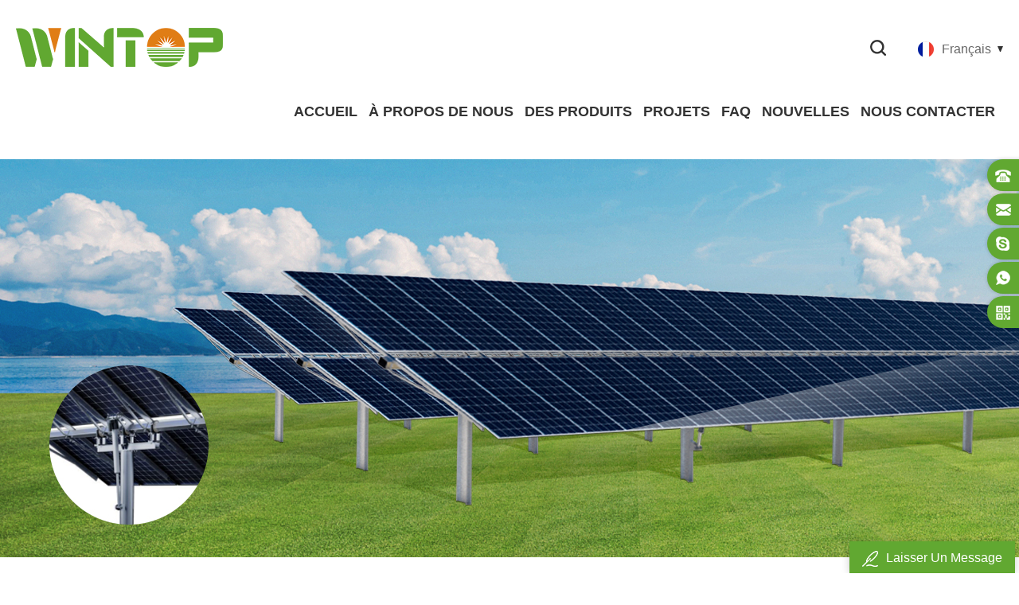

--- FILE ---
content_type: text/html; charset=UTF-8
request_url: https://fr.xmwintop.com/flat-roof-mounting-system-for-pv-panels_sp
body_size: 9447
content:
<!DOCTYPE html PUBLIC "-//W3C//DTD XHTML 1.0 Transitional//EN" "http://www.w3.org/TR/xhtml1/DTD/xhtml1-transitional.dtd">
<html xmlns="http://www.w3.org/1999/xhtml">
    <head>
        <meta http-equiv="X-UA-Compatible" content="IE=edge">
            <meta http-equiv="X-UA-Compatible" content="IE=9" />
            <meta http-equiv="X-UA-Compatible" content="IE=edge,Chrome=1" />
            <meta name="viewport" content="width=device-width, initial-scale=1.0, user-scalable=no">
                <meta http-equiv="Content-Type" content="text/html; charset=utf-8" />
                                                     <title>Vente en gros Système de montage sur toit plat pour panneaux photovoltaïques,ODM Système de montage sur toit plat pour panneaux photovoltaïques - Xmwintop.com</title>
                   <meta name="keywords" content="Système de montage sur toit plat pour panneaux photovoltaïques Fabricant,Système de montage sur toit plat pour panneaux photovoltaïques Prix Usine" />
                   <meta name="description" content="Exportateur professionnel de Système de montage sur toit plat pour panneaux photovoltaïques en Chine. Nos Système de montage sur toit plat pour panneaux photovoltaïques ont été vendus dans de nombreux pays et régions. Prend en charge les services personnalisés." />
                                                          
                   <meta property="og:image" content=""/>
                                      <link href="/uploadfile/userimg/8089f2f3c8d1aedb7d9dddf1e60564e8.png" rel="shortcut icon"  />
                                                         <link rel="alternate" hreflang="en" href="https://www.xmwintop.com/flat-roof-mounting-system-for-pv-panels_sp" />
                                      <link rel="alternate" hreflang="fr" href="https://fr.xmwintop.com/flat-roof-mounting-system-for-pv-panels_sp" />
                                      <link rel="alternate" hreflang="it" href="https://it.xmwintop.com/flat-roof-mounting-system-for-pv-panels_sp" />
                                      <link rel="alternate" hreflang="es" href="https://es.xmwintop.com/flat-roof-mounting-system-for-pv-panels_sp" />
                                      <link rel="alternate" hreflang="ar" href="https://ar.xmwintop.com/flat-roof-mounting-system-for-pv-panels_sp" />
                                      <link rel="alternate" hreflang="ja" href="https://ja.xmwintop.com/flat-roof-mounting-system-for-pv-panels_sp" />
                                      <link rel="alternate" hreflang="ko" href="https://ko.xmwintop.com/flat-roof-mounting-system-for-pv-panels_sp" />
                                      <link rel="alternate" hreflang="pl" href="https://pl.xmwintop.com/flat-roof-mounting-system-for-pv-panels_sp" />
                                      <link rel="alternate" hreflang="vi" href="https://vi.xmwintop.com/flat-roof-mounting-system-for-pv-panels_sp" />
                                      <link rel="alternate" href="https://www.xmwintop.com/flat-roof-mounting-system-for-pv-panels_sp" hreflang="x-default" />
                    <link type="text/css" rel="stylesheet" href="/template/css/style.css" />
                    <link type="text/css" rel="stylesheet" href="/template/css/baguetteBox.min.css" />
                    
                    <link rel="stylesheet" type="text/css" href="/template/css/jquery.fancybox.css" media="screen" />

                    <script type="text/javascript" src="/template/js/demo.js"></script>

                    <script type="text/javascript" src="/template/js/jquery.fancybox.js"></script>

                    <script type="text/javascript" src="/template/js/jquery.fancybox-media.js"></script>

                    <script type="text/javascript" src="/js/front/common.js"></script>

                    <!--[if it ie9]
                        <script src="/template/js/html5shiv.min.js"></script>
                        <script src="/template/js/respond.min.js"></script>
                    -->
                    <!--[if IE 8]>
                        <script src="https://oss.maxcdn.com/libs/html5shiv/3.7.0/html5shiv.js"></script>
                        <script src="https://oss.maxcdn.com/libs/respond.js/1.3.0/respond.min.js"></script>
                    <![endif]-->
                   <script >
                        if( /Android|webOS|iPhone|iPad|iPod|BlackBerry|IEMobile|Opera Mini/i.test(navigator.userAgent) ) {
                                $(function () {       
                                    $('.newm img').attr("style","");
                                    $(".newm img").attr("width","");
                                    $(".newm img").attr("height","");     

                                })
                        }
                    </script>
                                        <style>

                    </style>
                                        <meta name="google-site-verification" content="254EaigBr9gtuF2maeUDKjA77G7j5fHEEQO4UDRQuzA" />

<!-- Google Tag Manager -->
<script>(function(w,d,s,l,i){w[l]=w[l]||[];w[l].push({'gtm.start':
new Date().getTime(),event:'gtm.js'});var f=d.getElementsByTagName(s)[0],
j=d.createElement(s),dl=l!='dataLayer'?'&l='+l:'';j.async=true;j.src=
'https://www.googletagmanager.com/gtm.js?id='+i+dl;f.parentNode.insertBefore(j,f);
})(window,document,'script','dataLayer','GTM-PWMJJRJ');</script>
<!-- End Google Tag Manager -->                </head>
                <body>
                    <!-- Google Tag Manager (noscript) -->
<noscript><iframe src="https://www.googletagmanager.com/ns.html?id=GTM-PWMJJRJ"
height="0" width="0" style="display:none;visibility:hidden"></iframe></noscript>
<!-- End Google Tag Manager (noscript) -->                    

<script type="text/javascript">
$(document).ready(function() {
    $('.fancybox-media')
        .attr('rel', 'media-gallery')
        .fancybox({
            openEffect: 'none',
            closeEffect: 'none',
            prevEffect: 'none',
            nextEffect: 'none',
            arrows: false,
            helpers: {
                media: {},
                buttons: {}
            }
        });
});
</script>
                        <div class="m m-head clearfix" style="">
                            <div class="container">
                                <div class="m-h clearfix">
                                    <div class="logo">
                                             
                                            <a class="logo-01" href="/">
                                                <img src="/uploadfile/userimg/7c92e059e20f79af99a0a85d7874f9ff.png" alt="Xiamen Wintop New Energy Tech Co., Ltd." />
                                            </a>
                                             
                                    </div>
                                    <div class="fy-xiala">
                                        <dl class="select">
                                                                                        <dt><img src="/template/images/fr.png" alt="français" /><i>français</i><span>fr</span></dt>
                                                                                        <dd>
                                                <ul>
                                                                                                        <li>
                                                        <a href="https://fr.xmwintop.com/flat-roof-mounting-system-for-pv-panels_sp" title="français"><img src="/template/images/fr.png" alt="français" /><span>fr</span><i>français</i></a>
                                                    </li>
                                                                                                                                                            <li>
                                                        <a href="https://www.xmwintop.com/flat-roof-mounting-system-for-pv-panels_sp" title="English"><img src="/template/images/en.png" alt="English" /><span>en</span><i>English</i></a>
                                                    </li>
                                                                                                        <li>
                                                        <a href="https://it.xmwintop.com/flat-roof-mounting-system-for-pv-panels_sp" title="italiano"><img src="/template/images/it.png" alt="italiano" /><span>it</span><i>italiano</i></a>
                                                    </li>
                                                                                                        <li>
                                                        <a href="https://es.xmwintop.com/flat-roof-mounting-system-for-pv-panels_sp" title="español"><img src="/template/images/es.png" alt="español" /><span>es</span><i>español</i></a>
                                                    </li>
                                                                                                        <li>
                                                        <a href="https://ar.xmwintop.com/flat-roof-mounting-system-for-pv-panels_sp" title="العربية"><img src="/template/images/ar.png" alt="العربية" /><span>ar</span><i>العربية</i></a>
                                                    </li>
                                                                                                        <li>
                                                        <a href="https://ja.xmwintop.com/flat-roof-mounting-system-for-pv-panels_sp" title="日本語"><img src="/template/images/ja.png" alt="日本語" /><span>ja</span><i>日本語</i></a>
                                                    </li>
                                                                                                        <li>
                                                        <a href="https://ko.xmwintop.com/flat-roof-mounting-system-for-pv-panels_sp" title="한국어"><img src="/template/images/ko.png" alt="한국어" /><span>ko</span><i>한국어</i></a>
                                                    </li>
                                                                                                        <li>
                                                        <a href="https://pl.xmwintop.com/flat-roof-mounting-system-for-pv-panels_sp" title="Polski"><img src="/template/images/pl.png" alt="Polski" /><span>pl</span><i>Polski</i></a>
                                                    </li>
                                                                                                        <li>
                                                        <a href="https://vi.xmwintop.com/flat-roof-mounting-system-for-pv-panels_sp" title="Tiếng Việt"><img src="/template/images/vi.png" alt="Tiếng Việt" /><span>vi</span><i>Tiếng Việt</i></a>
                                                    </li>
                                                                                                        <li>
                                                        <a href="https://cn.xmwintop.com/"><img src="/template/images/cn.png" alt="#" /><span>cn</span><i>Chinese</i></a>
                                                    </li>
                                                </ul>
                                            </dd>
                                        </dl>
                                    </div>
                                    <div class="h-search">
                                        <input name="search_keyword" onkeydown="javascript:enterIn(event);" type="text" value="" placeholder="Rechercher" class="h-search_main">
                                            <input name="" type="submit" class="h-search_btn btn_search1" value="">
                                                </div>
                                                <div class="attr-nav">
                                                    <div class="search">
                                                        <a href="#"></a>
                                                    </div>
                                                </div>
                                                <ul class="nav-heng">
                                                    <li ><a href="/">Accueil</a></li>
                                                                                                         
                                                        <li class="nav-shu "><a href="/about-us_d1">À propos de nous</a>
                                                                                                                              <div class="nav-shu-box">
                                                                    <ul>
                                                                                                                                                    <li><a href="/factory-overview_d13" title="Présentation de l'usine">Présentation de l'usine</a></li>
                                                                                                                                                    <li><a href="/certification_d15" title="certification
">certification
</a></li>
                                                                                                                                            </ul>
                                                                </div>
                                                                                                                    </li>
                                                                                                        <li class="nav-shu ">
                                                        <a href="/products">Des produits</a>
                                                        <div class="nav-shu-box">
                                                            <ul>
                                                                																                                                                    <li><a href="/ground-mounting-system_c1" title="Système de montage au sol"><img src="/uploadfile/category/d654aa35d2a2fef8fb05d2671e7be0cb.png" alt="Système de montage au sol" />Système de montage au sol</a>
                                                                                                                                            </li>
																	                                                                																                                                                    <li><a href="/roof-mounting-system_c2" title="système de montage sur le toit
"><img src="/uploadfile/category/815abe1b38273443e2d1071f62e8aa85.png" alt="système de montage sur le toit
" />système de montage sur le toit
</a>
                                                                                                                                                    <ul>
                                                                                                                                                                    <li><a href="/tile-roof-system_c13" title="Système de toit en tuiles">Système de toit en tuiles</a></li>
                                                                                                                                                                    <li><a href="/flat-roof-system_c14" title="Système de toit plat">Système de toit plat</a></li>
                                                                                                                                                                    <li><a href="/tin-roof-system_c17" title="
     Système de toit en tôle
    ">
     Système de toit en tôle
    </a></li>
                                                                                
                                                                            </ul>
                                                                                                                                            </li>
																	                                                                																                                                                    <li><a href="/carport-mounting-system_c4" title="Système de montage d'abri d'auto"><img src="/uploadfile/category/8548b19190756a9b3035d229040d943f.png" alt="Système de montage d'abri d'auto" />Système de montage d'abri d'auto</a>
                                                                                                                                            </li>
																	                                                                																                                                                    <li><a href="/farm-mounting-system_c3" title="système de montage agricole
"><img src="/uploadfile/category/f344186c908f6ee64831435a6f6589aa.png" alt="système de montage agricole
" />système de montage agricole
</a>
                                                                                                                                            </li>
																	                                                                																                                                                    <li><a href="/easy-solar-kit_c20" title="Easy Solar Kit"><img src="/uploadfile/category/e91df0ad584f11862f4d18d61d44b294.png" alt="Easy Solar Kit" />Easy Solar Kit</a>
                                                                                                                                            </li>
																	                                                                																                                                                    <li><a href="/solar-tracking-system_c5" title="système de suivi solaire
"><img src="/uploadfile/category/9015a78d19ad2c734e00bffd2893ace9.png" alt="système de suivi solaire
" />système de suivi solaire
</a>
                                                                                                                                            </li>
																	                                                                																                                                                																                                                                    <li><a href="/solar-inverter_c16" title="Onduleur solaire
"><img src="/uploadfile/category/8621f7fbfed05a8939283a707a7ca25b.png" alt="Onduleur solaire
" />Onduleur solaire
</a>
                                                                                                                                            </li>
																	                                                                																                                                                    <li><a href="/solar-accessories_c6" title="Accessoires solaires"><img src="/uploadfile/category/a65738d692a20ebea000b1631ece5286.png" alt="Accessoires solaires" />Accessoires solaires</a>
                                                                                                                                                    <ul>
                                                                                                                                                                    <li><a href="/solar-roof-clamp_c10" title="Accessoires de serrage">Accessoires de serrage</a></li>
                                                                                                                                                                    <li><a href="/ground-screw_c9" title="Vis de terre">Vis de terre</a></li>
                                                                                                                                                                    <li><a href="/other-solar-accessories_c11" title="Autres accessoires">Autres accessoires</a></li>
                                                                                                                                                                    <li><a href="/solar-mounting-rails_c18" title="
     Rails de montage solaires
    ">
     Rails de montage solaires
    </a></li>
                                                                                                                                                                    <li><a href="/end-clamp-mid-clamp_c19" title="
     Pince d'extrémité et pince intermédiaire
    ">
     Pince d'extrémité et pince intermédiaire
    </a></li>
                                                                                
                                                                            </ul>
                                                                                                                                            </li>
																	                                                                
                                                            </ul>
                                                        </div>
                                                    </li>
                                                                                                         
                                                        <li class="nav-shu "><a  href="/projects_nc2">Projets</a>
                                                                                                                            <div class="nav-shu-box">
                                                                    <ul>
                                                                                                                                                    <li><a href="/ground-mounting_nc3">Montage au sol</a></li>
                                                                                                                                                    <li><a href="/roof-mounting_nc4">Montage sur toit</a></li>
                                                                                                                                            </ul>
                                                                </div>
                                                                                                                    </li> 
                                                    													                                                     
                                                        <li class="nav-shu "><a  href="/faq_nc9">FAQ
</a>
                                                                                                                    </li> 
                                                                                                                                                             
                                                        <li class="nav-shu "><a  href="/news_nc1">Nouvelles</a>
                                                                                                                            <div class="nav-shu-box">
                                                                    <ul>
                                                                                                                                                    <li><a href="/company-news_nc6">Nouvelles de la société
</a></li>
                                                                                                                                                    <li><a href="/industry-news_nc7">nouvelles de l'industrie
</a></li>
                                                                                                                                                    <li><a href="/exhibition-news_nc10">Exhibition News</a></li>
                                                                                                                                            </ul>
                                                                </div>
                                                                                                                    </li> 
                                                                                                                                                             
                                                        <li class="nav-shu "><a  href="/contact-us_d2">Nous contacter</a>
                                                                                                                    </li>
                                                     
                                                </ul>
                                                <div class="mobile-menu-area">
                                                    <div class="container">
                                                        <div class="row">
                                                            <nav id="mobile-menu">
                                                                <ul class="clearfix">
                                                                     <li><a href="/">Accueil</a></li>
                                                                                                                                         
                                                                        <li><a href="/about-us_d1">À propos de nous</a>
                                                                                                                                                            <ul>
                                                                                                                                                                            <li><a href="/factory-overview_d13" title="Présentation de l'usine">Présentation de l'usine</a></li>
                                                                                                                                                                            <li><a href="/certification_d15" title="certification
">certification
</a></li>
                                                                                                                                                                    </ul>
                                                                                                                                                    </li>
                                                                                                                                        <li><a href="/products">Des produits</a>
                                                                        <ul>
                                                                            																			                                                                                <li><a href="/ground-mounting-system_c1" title="Système de montage au sol">Système de montage au sol</a>
                                                                                                                                                                    </li>
																																																									                                                                                <li><a href="/roof-mounting-system_c2" title="système de montage sur le toit
">système de montage sur le toit
</a>
                                                                                                                                                                            <ul>
                                                                                                                                                                                            <li><a href="/tile-roof-system_c13" title="Système de toit en tuiles">Système de toit en tuiles</a></li>
                                                                                                                                                                                            <li><a href="/flat-roof-system_c14" title="Système de toit plat">Système de toit plat</a></li>
                                                                                                                                                                                            <li><a href="/tin-roof-system_c17" title="
     Système de toit en tôle
    ">
     Système de toit en tôle
    </a></li>
                                                                                                                                                                                    </ul>
                                                                                                                                                                    </li>
																																																									                                                                                <li><a href="/carport-mounting-system_c4" title="Système de montage d'abri d'auto">Système de montage d'abri d'auto</a>
                                                                                                                                                                    </li>
																																																									                                                                                <li><a href="/farm-mounting-system_c3" title="système de montage agricole
">système de montage agricole
</a>
                                                                                                                                                                    </li>
																																																									                                                                                <li><a href="/easy-solar-kit_c20" title="Easy Solar Kit">Easy Solar Kit</a>
                                                                                                                                                                    </li>
																																																									                                                                                <li><a href="/solar-tracking-system_c5" title="système de suivi solaire
">système de suivi solaire
</a>
                                                                                                                                                                    </li>
																																																																																															                                                                                <li><a href="/solar-inverter_c16" title="Onduleur solaire
">Onduleur solaire
</a>
                                                                                                                                                                    </li>
																																																									                                                                                <li><a href="/solar-accessories_c6" title="Accessoires solaires">Accessoires solaires</a>
                                                                                                                                                                            <ul>
                                                                                                                                                                                            <li><a href="/solar-roof-clamp_c10" title="Accessoires de serrage">Accessoires de serrage</a></li>
                                                                                                                                                                                            <li><a href="/ground-screw_c9" title="Vis de terre">Vis de terre</a></li>
                                                                                                                                                                                            <li><a href="/other-solar-accessories_c11" title="Autres accessoires">Autres accessoires</a></li>
                                                                                                                                                                                            <li><a href="/solar-mounting-rails_c18" title="
     Rails de montage solaires
    ">
     Rails de montage solaires
    </a></li>
                                                                                                                                                                                            <li><a href="/end-clamp-mid-clamp_c19" title="
     Pince d'extrémité et pince intermédiaire
    ">
     Pince d'extrémité et pince intermédiaire
    </a></li>
                                                                                                                                                                                    </ul>
                                                                                                                                                                    </li>
																																						                                                                        </ul>
                                                                    </li>
                                                                                                                                          
                                                                        <li><a  href="/projects_nc2">Projets</a>
                                                                                                                                                            <ul>
                                                                                                                                                                            <li><a href="/ground-mounting_nc3">Montage au sol</a></li>
                                                                                                                                                                            <li><a href="/roof-mounting_nc4">Montage sur toit</a></li>
                                                                                                                                                                    </ul>
                                                                                                                                                    </li>
                                                                    																	                                                                     
                                                                        <li><a  href="/faq_nc9">FAQ
</a>
                                                                                                                                                    </li>
                                                                                                                                                                                                             
                                                                        <li><a  href="/news_nc1">Nouvelles</a>
                                                                                                                                                            <ul>
                                                                                                                                                                            <li><a href="/company-news_nc6">Nouvelles de la société
</a></li>
                                                                                                                                                                            <li><a href="/industry-news_nc7">nouvelles de l'industrie
</a></li>
                                                                                                                                                                            <li><a href="/exhibition-news_nc10">Exhibition News</a></li>
                                                                                                                                                                    </ul>
                                                                                                                                                    </li>
                                                                                                                                                                                                             
                                                                        <li><a  href="/contact-us_d2">Nous contacter</a>
                                                                                                                                                    </li>
                                                                                                                                    </ul>
                                                                                                                                                                                                                                                                                                                                                                                                                                                                                                                                                                                                                                                                                                                                                                                                                                                                                                                                                                                                 
                                                                                                                                                                                                                                                            </nav>
                                                        </div>
                                                    </div>
                                                </div>
                                                <div class="top-search">
                                                    <div class="top-searchW">
                                                        <span class="input-group-addon close-search"></span>
                                                        <div class="input-group">
                                                            <div class="header_search clearfix">
                                                            <input name="search_keyword4" onkeydown="javascript:enterIn2(event);" type="text" target="_blank" class="search_main form-control" placeholder="Chercher...">
                                                            <input type="submit" class="search_btn btn_search4" value="">
                                                            </div>
                                                        </div>
                                                    </div>
                                                </div>
                                </div>
                            </div>
                        </div>
                        <div class="main page-banner">
            <a href="javascript:void(0)" rel="nofollow" ><img src="/uploadfile/bannerimg/16926698778109.jpg" alt="Solar Mount Structure" /></a>
        </div>




<div class="m main-mbx">
    <div class="container">
        <div class="main-0j clearfix">
            <div class="m-bt">
                <div><span>Chercher</span></div>
            </div>
            <div class="mbx-nr">
                <a class="home" href="/"><i class="fa fa-home"></i>Accueil</a>
                <i class="fa fa-angle-right"></i>
                <span><h2>flat-roof-mounting-system-for-pv-panels</h2></span>
            </div>
        </div>
    </div>
</div>

<div class="m-ny">
    <div class="container clearfix">
        <div class="main-body clearfix">
            <div class="main-right clearfix">
                 
                <div class="pro-text">
                    1 résultats trouvés pour "Système de montage sur toit plat pour panneaux photovoltaïques" 
                   
                </div>
                <div id="cbp-vm" class="cbp-vm-switcher cbp-vm-view-grid">
                    <div class="cbp-vm-options">
                        <a rel="nofollow" href="#" class="cbp-vm-icon cbp-vm-grid cbp-vm-selected" data-view="cbp-vm-view-grid">Vue grille</a>
                        <a rel="nofollow" href="#" class="cbp-vm-icon cbp-vm-list" data-view="cbp-vm-view-list">Affichage en liste</a>
                    </div>
                    <ul class="clearfix row">
                                
                                                                         
                        <li class="">
                            <div class="cbp-div">
                                <a class="cbp-vm-image" href="/solar-pv-concrete-flat-roof-triangle-mounting-systems_p23.html" title="systèmes de montage de triangle de toit plat en béton solaire PV
"><span><img id="product_detail_img"  alt="Flat roof triangle system" src="/uploadfile/202110/28/d1af4824f8d39dad982f1937043007ce_thumb.jpg" /></span></a>

                                <div class="cbp-list-center">
                                    <a href="/solar-pv-concrete-flat-roof-triangle-mounting-systems_p23.html" title="systèmes de montage de triangle de toit plat en béton solaire PV
" class="cbp-title">systèmes de montage de triangle de toit plat en béton solaire PV
</a>
                                    <div class="cbp-vm-details">Les systèmes de montage de triangle de toit plat en béton solaire PV sont largement utilisés dans les toits commerciaux et les toits plats des bâtiments publics.</div>
                                                                                                            <div class="tags">
                                        <span>Mots clés : </span>
                                                                                <a href="/flat-roof-solar-pv-mounting-system_sp">Système de montage solaire à toit plat</a>
                                                                                <a href="/flat-roof-mounting-system-for-pv-panels_sp">Système de montage sur toit plat pour panneaux photovoltaïques</a>
                                                                                <a href="/concrete-flat-roof-solar-mounts_sp">Supports solaires pour toit plat en béton</a>
                                                                                <a href="/flat-roof-solar-panel-mounting-system_sp">Système de montage de panneaux solaires à toit plat</a>
                                                                                <a href="/concrete-foundation-solar-roof-mounting-system_sp">Système de montage de toit solaire pour fondation en béton</a>
                                                                                <a href="/triangle-flat-roof-solar-mounting-system_sp">Système de montage solaire à toit plat triangulaire</a>
                                                                                <a href="/flat-roof-solar-mounting-system_sp">système de montage solaire pour toit plat</a>
                                                                            </div>
                                                                        <div class="m-more">
                                        <span><a rel="nofollow" href="/solar-pv-concrete-flat-roof-triangle-mounting-systems_p23.html" title="systèmes de montage de triangle de toit plat en béton solaire PV
"  class="cbp-list-view">Lire la suite</a></span>
                                    </div>
                                </div>
                            </div>
                        </li>
                                            </ul>
                </div>
                <script type="text/javascript" src="/template/js/cbpViewModeSwitch.js"></script>
                <ul class="page_num clearfix ">
                                        <span>Un total de <p>1</p>pages</span>
                </ul>
            </div>
            <div class="main-left">
<div id="right_column" class="left-nav column clearfix">
    <section class="block blockcms column_box">
        <span><em><p>Catégories</p></em><i class="column_icon_toggle icon-plus-sign"></i></span>
        <div class="htmleaf-content toggle_content">
                        <ul class="mtree">
                				                <li ><a  href="/ground-mounting-system_c1">Système de montage au sol</a>
                                    </li>
				                				                <li ><b></b><a  href="/roof-mounting-system_c2">système de montage sur le toit
</a>
                                        <ul>
                                                <li ><a href="/tile-roof-system_c13">Système de toit en tuiles</a>
                                                    </li>
                                                <li ><a href="/flat-roof-system_c14">Système de toit plat</a>
                                                    </li>
                                                <li ><a href="/tin-roof-system_c17">
     Système de toit en tôle
    </a>
                                                    </li>
                                            </ul>
                                    </li>
				                				                <li ><a  href="/carport-mounting-system_c4">Système de montage d'abri d'auto</a>
                                    </li>
				                				                <li ><a  href="/farm-mounting-system_c3">système de montage agricole
</a>
                                    </li>
				                				                <li ><a  href="/easy-solar-kit_c20">Easy Solar Kit</a>
                                    </li>
				                				                <li ><a  href="/solar-tracking-system_c5">système de suivi solaire
</a>
                                    </li>
				                				                				                <li ><a  href="/solar-inverter_c16">Onduleur solaire
</a>
                                    </li>
				                				                <li ><b></b><a  href="/solar-accessories_c6">Accessoires solaires</a>
                                        <ul>
                                                <li ><a href="/solar-roof-clamp_c10">Accessoires de serrage</a>
                                                    </li>
                                                <li ><a href="/ground-screw_c9">Vis de terre</a>
                                                    </li>
                                                <li ><a href="/other-solar-accessories_c11">Autres accessoires</a>
                                                    </li>
                                                <li ><a href="/solar-mounting-rails_c18">
     Rails de montage solaires
    </a>
                                                    </li>
                                                <li ><a href="/end-clamp-mid-clamp_c19">
     Pince d'extrémité et pince intermédiaire
    </a>
                                                    </li>
                                            </ul>
                                    </li>
				                           </ul>
        </div>
    </section>
</div>
<div id="right_column" class="left-hot column  clearfix">
    <section class="block blockcms column_box">
        <span><em><p>Nouveaux produits</p></em><i class="column_icon_toggle icon-plus-sign"></i></span>
        <div class="htmleaf-content toggle_content">
            <div class="fen-cp">
                <ul>
                                         <li class="clearfix">
                        <div>
                            <a  href="/tin-roof-rapid-solar-mounting-system-with-hanger-bolt_p150.html" title="Système de montage solaire rapide pour toit en tôle avec boulon de suspension"><img id="product_detail_img"  alt="solar tin roof system" src="/uploadfile/202303/09/a891678f9b6d40739e712dfd8e39da4d_thumb.jpg" /></a>
                        </div>
                        <p>
                           <a class="fen-cp-bt" href="/tin-roof-rapid-solar-mounting-system-with-hanger-bolt_p150.html" title="Système de montage solaire rapide pour toit en tôle avec boulon de suspension">Système de montage solaire rapide pour toit en tôle avec boulon de suspension</a>
                           <span><a rel="nofollow" href="/tin-roof-rapid-solar-mounting-system-with-hanger-bolt_p150.html" title="Système de montage solaire rapide pour toit en tôle avec boulon de suspension">Lire la suite</a></span>
                        </p>
                    </li>
                                        <li class="clearfix">
                        <div>
                            <a  href="/residential-small-solar-easy-bracket-kit-for-home-balcony_p146.html" title="Petit kit de support facile solaire résidentiel pour balcon à la maison"><img id="product_detail_img"  alt="Easy Solar Mount" src="/uploadfile/202302/23/b978b102fbccf2d636aa9e30776039e3_thumb.jpg" /></a>
                        </div>
                        <p>
                           <a class="fen-cp-bt" href="/residential-small-solar-easy-bracket-kit-for-home-balcony_p146.html" title="Petit kit de support facile solaire résidentiel pour balcon à la maison">Petit kit de support facile solaire résidentiel pour balcon à la maison</a>
                           <span><a rel="nofollow" href="/residential-small-solar-easy-bracket-kit-for-home-balcony_p146.html" title="Petit kit de support facile solaire résidentiel pour balcon à la maison">Lire la suite</a></span>
                        </p>
                    </li>
                                        <li class="clearfix">
                        <div>
                            <a  href="/automatic-single-pile-solar-tracker-with-10-pv-panels_p142.html" title="Tracker solaire automatique à pile unique avec 10 panneaux PV"><img id="product_detail_img"  alt="single post solar tracker" src="/uploadfile/202302/08/c77e194130a834f593bda5cd9a1d869f_thumb.jpg" /></a>
                        </div>
                        <p>
                           <a class="fen-cp-bt" href="/automatic-single-pile-solar-tracker-with-10-pv-panels_p142.html" title="Tracker solaire automatique à pile unique avec 10 panneaux PV">Tracker solaire automatique à pile unique avec 10 panneaux PV</a>
                           <span><a rel="nofollow" href="/automatic-single-pile-solar-tracker-with-10-pv-panels_p142.html" title="Tracker solaire automatique à pile unique avec 10 panneaux PV">Lire la suite</a></span>
                        </p>
                    </li>
                                        <li class="clearfix">
                        <div>
                            <a  href="/angle-adjustable-aluminum-easy-solar-panel-bracket-for-garden_p140.html" title="Support de panneau solaire facile en aluminium à angle réglable pour jardin"><img id="product_detail_img"  alt="Easy Solar Mount" src="/uploadfile/202301/31/350d1f0508fd32cc30fcc25d4002e7d0_thumb.jpg" /></a>
                        </div>
                        <p>
                           <a class="fen-cp-bt" href="/angle-adjustable-aluminum-easy-solar-panel-bracket-for-garden_p140.html" title="Support de panneau solaire facile en aluminium à angle réglable pour jardin">Support de panneau solaire facile en aluminium à angle réglable pour jardin</a>
                           <span><a rel="nofollow" href="/angle-adjustable-aluminum-easy-solar-panel-bracket-for-garden_p140.html" title="Support de panneau solaire facile en aluminium à angle réglable pour jardin">Lire la suite</a></span>
                        </p>
                    </li>
                                        <li class="clearfix">
                        <div>
                            <a  href="/intelligent-single-post-dual-row-solar-tracking-system_p138.html" title="Système de suivi solaire intelligent à un seul poteau et à deux rangées"><img id="product_detail_img"  alt="solar tracking system" src="/uploadfile/202301/09/f193326544920961978fa3a2e986272f_thumb.jpg" /></a>
                        </div>
                        <p>
                           <a class="fen-cp-bt" href="/intelligent-single-post-dual-row-solar-tracking-system_p138.html" title="Système de suivi solaire intelligent à un seul poteau et à deux rangées">Système de suivi solaire intelligent à un seul poteau et à deux rangées</a>
                           <span><a rel="nofollow" href="/intelligent-single-post-dual-row-solar-tracking-system_p138.html" title="Système de suivi solaire intelligent à un seul poteau et à deux rangées">Lire la suite</a></span>
                        </p>
                    </li>
                                        <li class="clearfix">
                        <div>
                            <a  href="/5000es-solar-off-grid-energy-storage-inverter-supplier_p83.html" title="Fournisseur d'onduleurs de stockage d'énergie solaire hors réseau 5000ES"><img id="product_detail_img"  alt="solar off grid inverter" src="/uploadfile/202208/02/87de1d2a2e8dca2df7c9756fc4e3bad4_thumb.jpg" /></a>
                        </div>
                        <p>
                           <a class="fen-cp-bt" href="/5000es-solar-off-grid-energy-storage-inverter-supplier_p83.html" title="Fournisseur d'onduleurs de stockage d'énergie solaire hors réseau 5000ES">Fournisseur d'onduleurs de stockage d'énergie solaire hors réseau 5000ES</a>
                           <span><a rel="nofollow" href="/5000es-solar-off-grid-energy-storage-inverter-supplier_p83.html" title="Fournisseur d'onduleurs de stockage d'énergie solaire hors réseau 5000ES">Lire la suite</a></span>
                        </p>
                    </li>
                                        <li class="clearfix">
                        <div>
                            <a  href="/a-shaped-ground-mounted-solar-panel-kits_p60.html" title="Kits de panneaux solaires montés au sol en forme
"><img id="product_detail_img"  alt="Ground system" src="/uploadfile/202204/25/c3040b6138a29846f3671cf748af4d8c_thumb.jpg" /></a>
                        </div>
                        <p>
                           <a class="fen-cp-bt" href="/a-shaped-ground-mounted-solar-panel-kits_p60.html" title="Kits de panneaux solaires montés au sol en forme
">Kits de panneaux solaires montés au sol en forme
</a>
                           <span><a rel="nofollow" href="/a-shaped-ground-mounted-solar-panel-kits_p60.html" title="Kits de panneaux solaires montés au sol en forme
">Lire la suite</a></span>
                        </p>
                    </li>
                                        <li class="clearfix">
                        <div>
                            <a  href="/multi-drive-double-sided-single-axis-tracker-system_p26.html" title="système de suivi horizontal à axe unique à double portrait multi-entraînement
"><img id="product_detail_img"  alt="Single-axis Tracker System" src="/uploadfile/202110/29/204051f5c54ec430927e8e852f38c66e_thumb.jpg" /></a>
                        </div>
                        <p>
                           <a class="fen-cp-bt" href="/multi-drive-double-sided-single-axis-tracker-system_p26.html" title="système de suivi horizontal à axe unique à double portrait multi-entraînement
">système de suivi horizontal à axe unique à double portrait multi-entraînement
</a>
                           <span><a rel="nofollow" href="/multi-drive-double-sided-single-axis-tracker-system_p26.html" title="système de suivi horizontal à axe unique à double portrait multi-entraînement
">Lire la suite</a></span>
                        </p>
                    </li>
                                    </ul>
            </div>
        </div>
    </section>
</div>
</div>        </div>
    </div>
</div>
<div class="m m-f" style="background: url(/template/images/f-bj.jpg) no-repeat center;background-size:cover;background-attachment: fixed;">
<div class="m-f-01">
    <div class="container">
        <div class="footer clearfix">
            <div id="right_column" class="fot_links fot_links-01">
                <section id="blockbestsellers" class="block products_block column_box">
                    <span class="fot_title"><em>S'abonner</em><i class="fa fa-chevron-down"></i></span>
                    <div class="block_content toggle_content">
                        <div class="f-dy">
                            <p>Pour toute demande de renseignements sur nos produits ou notre liste de prix, veuillez nous en informer et nous vous contacterons dans les 24 heures.</p>
                            <div class="f-dy-search">
                                <input name="keyword" type="text" id="user_email" value="" placeholder="Entrer votre Email" class="f-dy-search_main">
                                    <span><input name="" type="submit" class="f-dy-search_btn" value="Soumettre" onclick="add_email_list();"></span>
                            </div>
                            <script type="text/javascript">
                                    var email = document.getElementById('user_email');
                                    function add_email_list()
                                    {
                                        $.ajax({
                                            url: "/common/ajax/addtoemail/emailname/" + email.value,
                                            type: 'GET',
                                            success: function(info) {
                                                if (info == 1) {
                                                    alert('Avec succès!');
                                                    window.location.href = "/flat-roof-mounting-system-for-pv-panels_sp";

                                                } else {
                                                    alert('Perte!');
                                                    window.location.href = "/flat-roof-mounting-system-for-pv-panels_sp";
                                                }
                                            }
                                        });
                                    }
                                </script>
                        </div>
                    </div>
                </section>
            </div>
            <div id="right_column" class="fot_links fot_links-02">
                <section id="blockbestsellers" class="block products_block column_box">
                    <span class="fot_title"><em>Besoin daide</em><i class="fa fa-chevron-down"></i></span>
                    <div class="block_content toggle_content">
                        <ul>
                             
                                <li><a href="/">Accueil</a></li>
                                 
                                <li><a href="/products">Des produits</a></li>
                                 
                                <li><a href="/about-us_d1">À propos de nous</a></li>
                                 
                                <li><a href="/contact-us_d2">Nous contacter</a></li>
                                 
                                <li><a href="/blog">Blog</a></li>
                                 
                                <li><a href="/privacy-policy_d4">Politique de confidentialité</a></li>
                                 
                                <li><a href="/sitemap.html">Plan du site</a></li>
                                 
                                <li><a href="/sitemap.xml">XML</a></li>
                                                        </ul>
                    </div>
                </section>
            </div>
                        <div id="right_column" class="fot_links fot_links-03">
                <section id="blockbestsellers" class="block products_block column_box">
                    <span class="fot_title"><em>Tags chauds</em><i class="fa fa-chevron-down"></i></span>
                    <div class="block_content toggle_content">
                        <ul>
                                                        <li><a href="/solar-roof-racking-kit_sp">Kit de toit solaire</a></li>
                                                        <li><a href="/single-axis-solar-tracker_sp">Tracker solaire à axe unique</a></li>
                                                        <li><a href="/solar-roof-mounting-bracket_sp">support de montage de toit solaire</a></li>
                                                        <li><a href="/metal-roof-solar-racking_sp">Rayonnage solaire de toit en métal</a></li>
                                                        <li><a href="/pv-tin-roof-mounting-systems_sp">Systèmes de montage de toit en tôle pv</a></li>
                                                        <li><a href="/residential-solar-carport-mounting-bracket_sp">support de montage pour abri de voiture solaire résidentiel</a></li>
                                                        <li><a href="/ground-solar-mounting-system_sp">système de montage solaire au sol</a></li>
                                                        <li><a href="/solar-panel-roof-racking-system_sp">système de support de toit de panneau solaire</a></li>
                                                        <li><a href="/solar-tile-roof-bracket_sp">Support de toit en tuile solaire</a></li>
                                                        <li><a href="/solar-racking-for-metal-roof_sp">Rayonnage solaire pour toit métallique</a></li>
                                                    </ul>
                    </div>
                </section>
            </div>
                        <div id="right_column" class="fot_links fot_links-04">
                <section id="blockbestsellers" class="block products_block column_box">
                    <span class="fot_title"><em>Nous contacter</em><i class="fa fa-chevron-down"></i></span>
                    <div class="block_content toggle_content">
                        <div class="m-f-con">
                                                            <p><i><img src="/template/images/f-con-05.png" alt="" /></i><span>RM502, Sihai Smart Zone, No.189, Fanghu West Road, Huli District, Xiamen, Fujian, China.</span></p>
                                                                                                     
                                 
                                <p><i><img src="/template/images/f-con-04.png" alt="" /></i><span><a rel="nofollow" target="_blank" href="tel:86-18859234227">86-18859234227</a></span></p>
                                                                                                                                                                 
                                 
                                <p><i><img src="/template/images/f-con-02.png" alt="" /></i><span><a rel="nofollow" target="_blank" href="mailto:info@xmwintop.com">info@xmwintop.com</a></span></p>
                                                                                                                                 
                                                                <p><i><img src="/template/images/f-con-01.png" alt="" /></i><span><a rel="nofollow" target="_blank" href="skype:sales07_605?chat">sales07_605</a></span></p>
                                                                                        </div>
                        <div class="f-link">
                              
                              
                              
                            <a  rel="nofollow" target="_blank" href="https://www.linkedin.com/company/xiamen-wintop-new-energy/" ><i class="t-link-01"><img src="/uploadfile/friendlink/68865b043079e8a08b9ac4ce8b9a49ee.jpg" alt="Linkedin" /></i></a>
                              
                            <a  rel="nofollow" target="_blank" href="https://www.facebook.com/Xiamen-Wintop-New-Energy-TechCo-Ltd-101618861954344/" ><i class="t-link-01"><img src="/uploadfile/friendlink/d75a00667fcb963eee6c5693e5fee71b.jpg" alt="Facebook" /></i></a>
                              
                            <a  rel="nofollow" target="_blank" href="http://xmwintop.blogspot.com" ><i class="t-link-01"><img src="/uploadfile/friendlink/97aeb8fbe18c70eea64d62b5ec17b8b2.jpg" alt="Blogger" /></i></a>
                              
                            <a  rel="nofollow" target="_blank" href="https://www.youtube.com/channel/UCcuDT_laIrmBKr99WhMo4Yg" ><i class="t-link-01"><img src="/uploadfile/friendlink/ab5143bbb47b61338a2410c0e8fac525.jpg" alt="Youtube" /></i></a>
                              
                            <a  rel="nofollow" target="_blank" href="http://www.pinterest.com/xmwintop" ><i class="t-link-01"><img src="/uploadfile/friendlink/a6c694011454f1d4ae7880c933e7b1fb.jpg" alt="Pinterest" /></i></a>
                              
                            <a  rel="nofollow" target="_blank" href="https://twitter.com/xmwintop" ><i class="t-link-01"><img src="/uploadfile/friendlink/4fd182b0e0658cbc163a99ab725ed7a3.jpeg" alt="Twitter" /></i></a>
                                                                                </div>
                    </div>
                </section>
            </div>
        </div>
    </div>
</div>
<div class="m-bottom clearfix">
    <div class="container">
        <div class="m-b-l">
            <p class="copy clearfix">© droits dauteur: 2026 Xiamen Wintop New Energy Tech Co., Ltd.. Tous les droits sont réservés. <!--Start of Tawk.to Script-->
<script type="text/javascript">
var Tawk_API=Tawk_API||{}, Tawk_LoadStart=new Date();
(function(){
var s1=document.createElement("script"),s0=document.getElementsByTagName("script")[0];
s1.async=true;
s1.src='https://embed.tawk.to/64649d2474285f0ec46bf316/1h0kgbmml';
s1.charset='UTF-8';
s1.setAttribute('crossorigin','*');
s0.parentNode.insertBefore(s1,s0);
})();
</script>
<!--End of Tawk.to Script--></p>
            <div class="ipv6">
                <img src="/template/images/ipv6.png" alt="Réseau IPv6 pris en charge" />
                <p>Réseau IPv6 pris en charge</p>
            </div>
                                    </div>
    </div>
</div>
</div>
<div class="m-f-xin">
<ul>
        <li>
            <a href="/"></a>
            <div>
                <i class="fa fa-home"></i><p>Accueil</p>
            </div>
        </li>
        <li>
            <a href="/products"></a>
            <div>
                <i class="fa fa-th-large"></i><p>Des produits</p>
            </div>
        </li>
        
        <li>
            <div></div>
        </li>
                 
        <li>
                        <a rel="nofollow" target="_blank" href="https://api.whatsapp.com/send?phone=8618859234227&text=Hello" >   
            </a>
            <div>
                <i class="fa fa-whatsapp"></i>
                <p>whatsapp</p>
            </div>
        </li>
                
                 
        <li>
            <a rel="nofollow" target="_blank" href="skype:sales07_605?chat"></a>
            <div>
                <i class="fa fa-skype"></i>
                <p>skype</p>
            </div>
        </li>
            </ul>
</div>
<div class="toTop" style="">
<span>Haut</span>
</div>
<div class="online_section">
<div class="online">
    <ul>
                     
                        <li class="online_tel"><i></i><a rel="nofollow" href="tel:0592-5515930">0592-5515930</a></li>
                                                 
              
            <li class="online_email"><i></i><a rel="nofollow" href="mailto:info@xmwintop.com">info@xmwintop.com</a></li>
                                                 
                        <li class="online_skype"><i></i><a rel="nofollow" target="_blank" href="skype:sales07_605?chat">sales07_605</a></li>
                                                 
                        <li class="online_whatsapp"><i></i>
                                <a rel="nofollow" target="_blank" href="https://api.whatsapp.com/send?phone=8618859234227&text=Hello" >   
                8618859234227</a>
            </li>
                                                <li class="online_coad"><i></i><a >WeChat</a><div class="img"><img src="/uploadfile/single/136a6b148a25a697e9a0ba9ee247b25e.jpg" alt="WeChat" /></div></li>
                </ul>
</div>
</div>
<div id="online_qq_layer">
<div id="online_qq_tab">
    <a id="floatShow" rel="nofollow" href="javascript:void(0);">
        <i><img src="/template/images/xp-logo-01.png" alt="" /></i>
        <p>Laisser un message</p>
    </a>
    <a id="floatHide" rel="nofollow" href="javascript:void(0);">
        <p>Laisser un message</p><i class="fa fa-minus"></i></a>
</div>
<div id="onlineService">
    <div class="online_form">
        <form id="email_form2" name="email_form2" method="post" action="/inquiry/addinquiry">
            <input type="hidden"  value="Leave A Message"  name="msg_title" />
            <input type="hidden"  value="/flat-roof-mounting-system-for-pv-panels_sp"  name="msg_fromurl" />
            <ul>
                <p>Si vous avez des questions ou des suggestions, veuillez nous laisser un message, nous vous répondrons dès que possible!</p>
                <li>
                    <div class="cx-xp"><img src="/template/images/xp-i-01.png" alt="#" /></div>
                    <input type="text" name="msg_email" id="msg_email" class="meInput" placeholder="Votre e-mail *" />
                </li>
                <li>
                    <div class="cx-xp"><img src="/template/images/xp-i-02.png" alt="#" /></div>
                    <input type="text" name="msg_tel" class="meInput" placeholder="Tel / WhatsApp" />
                </li>
                <li>
                    <div class="cx-xp"><img src="/template/images/xp-i-03.png" alt="#" /></div>
                    <textarea id="meText" nkeyup="checknum(this,3000,'tno')" maxlength="3000" name="msg_content" style="" class="meText" placeholder="Entrez les détails du produit (telles que la couleur, la taille, les matériaux, etc.) et d'autres exigences spécifiques pour recevoir un devis précis. *"></textarea>
                </li>
                            </ul>
            <div class="m-more">
                <span><input type="submit" value="Soumettre" class="google_genzong"></span>
            </div>
        </form>
    </div>
</div>
</div>
</body>
<script type="text/javascript" src="/template/js/demo01.js"></script>
<script type="text/javascript" src="/template/js/mtree.js"></script>
<script type="text/javascript" src="/template/js/owl.carousel.min.js"></script>
<script type="text/javascript" src="/template/js/baguetteBox.min.js"></script>
<script type="text/javascript">
baguetteBox.run('.features-curosel02');
baguetteBox.run('.features-curosel03');
baguetteBox.run('.ny-vd-02');
baguetteBox.run('.ny-vd');
</script>
</html>

--- FILE ---
content_type: text/css
request_url: https://fr.xmwintop.com/template/css/style.css
body_size: 70089
content:
/*bootstrap---bootstrap---bootstrap【bootstrap】*/
/*!
 * Bootstrap v3.3.6 (http://getbootstrap.com)
 * Copyright 2011-2015 Twitter, Inc.
 * Licensed under MIT (https://github.com/twbs/bootstrap/blob/master/LICENSE)
 */
/*! normalize.css v3.0.3 | MIT License | github.com/necolas/normalize.css */
html {
  /* [disabled]font-family: sans-serif; */
  -webkit-text-size-adjust: 100%;
  -ms-text-size-adjust: 100%;
}
body {
  margin: 0;
}
article,
aside,
details,
figcaption,
figure,
footer,
header,
hgroup,
main,
menu,
nav,
section,
summary {
  display: block;
}
audio,
canvas,
progress,
video {
  display: inline-block;
  vertical-align: baseline;
}
audio:not([controls]) {
  display: none;
  height: 0;
}
[hidden],
template {
  display: none;
}
a {
  background-color: transparent;
}
a:active,
a:hover {
  outline: 0;
}
abbr[title] {
  border-bottom: 1px dotted;
}
b,
strong {
  font-weight: bold;
}
dfn {
  font-style: italic;
}
h1 {
  margin: .67em 0;
  font-size: 2em;
}
mark {
  color: #000;
  background: #ff0;
}
small {
  font-size: 80%;
}
sub,
sup {
  position: relative;
  font-size: 75%;
  line-height: 0;
  vertical-align: baseline;
}
sup {
  top: -.5em;
}
sub {
  bottom: -.25em;
}
img {
  border: 0;
}
svg:not(:root) {
  overflow: hidden;
}
figure {
  margin: 1em 40px;
}
hr {
  height: 0;
  -webkit-box-sizing: content-box;
     -moz-box-sizing: content-box;
          box-sizing: content-box;
}
pre {
  overflow: auto;
}
code,
kbd,
pre,
samp {
  font-family: monospace, monospace;
  font-size: 1em;
}
button,
input,
optgroup,
select,
textarea {
  margin: 0;
  font: inherit;
  color: inherit;
}
button {
  overflow: visible;
}
button,
select {
  text-transform: none;
}
button,
html input[type="button"],
input[type="reset"],
input[type="submit"] {
  -webkit-appearance: button;
  cursor: pointer;
}
button[disabled],
html input[disabled] {
  cursor: default;
}
button::-moz-focus-inner,
input::-moz-focus-inner {
  padding: 0;
  border: 0;
}
input {
  line-height: normal;
}
input[type="checkbox"],
input[type="radio"] {
  -webkit-box-sizing: border-box;
     -moz-box-sizing: border-box;
          box-sizing: border-box;
  padding: 0;
}
input[type="number"]::-webkit-inner-spin-button,
input[type="number"]::-webkit-outer-spin-button {
  height: auto;
}
input[type="search"] {
  -webkit-box-sizing: content-box;
     -moz-box-sizing: content-box;
          box-sizing: content-box;
  -webkit-appearance: textfield;
}
input[type="search"]::-webkit-search-cancel-button,
input[type="search"]::-webkit-search-decoration {
  -webkit-appearance: none;
}
fieldset {
  padding: .35em .625em .75em;
  margin: 0 2px;
  border: 1px solid #c0c0c0;
}
legend {
  padding: 0;
  border: 0;
}
textarea {
  overflow: auto;
}
optgroup {
  font-weight: bold;
}
table {
  border-spacing: 0;
  border-collapse: collapse;
}
td,
th {
  padding: 0;
}
/*! Source: https://github.com/h5bp/html5-boilerplate/blob/master/src/css/main.css */
@media print {
  *,
  *:before,
  *:after {
    color: #000 !important;
    text-shadow: none !important;
    background: transparent !important;
    -webkit-box-shadow: none !important;
            box-shadow: none !important;
  }
  a,
  a:visited {
    text-decoration: underline;
  }
  a[href]:after {
    content: " (" attr(href) ")";
  }
  abbr[title]:after {
    content: " (" attr(title) ")";
  }
  a[href^="#"]:after,
  a[href^="javascript:"]:after {
    content: "";
  }
  pre,
  blockquote {
    border: 1px solid #999;

    page-break-inside: avoid;
  }
  thead {
    display: table-header-group;
  }
  tr,
  img {
    page-break-inside: avoid;
  }
  img {
    max-width: 100% !important;
  }
  p,
  h2,
  h3 {
    orphans: 3;
    widows: 3;
  }
  h2,
  h3 {
    page-break-after: avoid;
  }
  .navbar {
    display: none;
  }
  .btn > .caret,
  .dropup > .btn > .caret {
    border-top-color: #000 !important;
  }
  .label {
    border: 1px solid #000;
  }
  .table {
    border-collapse: collapse !important;
  }
  .table td,
  .table th {
    background-color: #fff !important;
  }
  .table-bordered th,
  .table-bordered td {
    border: 1px solid #ddd !important;
  }
}
/*@font-face {
  font-family: 'Glyphicons Halflings';

  src: url('../fonts/glyphicons-halflings-regular.eot');
  src: url('../fonts/glyphicons-halflings-regular.eot?#iefix') format('embedded-opentype'), url('../fonts/glyphicons-halflings-regular.woff2') format('woff2'), url('../fonts/glyphicons-halflings-regular.woff') format('woff'), url('../fonts/glyphicons-halflings-regular.ttf') format('truetype'), url('../fonts/glyphicons-halflings-regular.svg#glyphicons_halflingsregular') format('svg');
}*/
.glyphicon {
  position: relative;
  top: 1px;
  display: inline-block;
  font-family: 'Glyphicons Halflings';
  font-style: normal;
  font-weight: normal;
  line-height: 1;

  -webkit-font-smoothing: antialiased;
  -moz-osx-font-smoothing: grayscale;
}
.glyphicon-asterisk:before {
  content: "\002a";
}
.glyphicon-plus:before {
  content: "\002b";
}
.glyphicon-euro:before,
.glyphicon-eur:before {
  content: "\20ac";
}
.glyphicon-minus:before {
  content: "\2212";
}
.glyphicon-cloud:before {
  content: "\2601";
}
.glyphicon-envelope:before {
  content: "\2709";
}
.glyphicon-pencil:before {
  content: "\270f";
}
.glyphicon-glass:before {
  content: "\e001";
}
.glyphicon-music:before {
  content: "\e002";
}
.glyphicon-search:before {
  content: "\e003";
}
.glyphicon-heart:before {
  content: "\e005";
}
.glyphicon-star:before {
  content: "\e006";
}
.glyphicon-star-empty:before {
  content: "\e007";
}
.glyphicon-user:before {
  content: "\e008";
}
.glyphicon-film:before {
  content: "\e009";
}
.glyphicon-th-large:before {
  content: "\e010";
}
.glyphicon-th:before {
  content: "\e011";
}
.glyphicon-th-list:before {
  content: "\e012";
}
.glyphicon-ok:before {
  content: "\e013";
}
.glyphicon-remove:before {
  content: "\e014";
}
.glyphicon-zoom-in:before {
  content: "\e015";
}
.glyphicon-zoom-out:before {
  content: "\e016";
}
.glyphicon-off:before {
  content: "\e017";
}
.glyphicon-signal:before {
  content: "\e018";
}
.glyphicon-cog:before {
  content: "\e019";
}
.glyphicon-trash:before {
  content: "\e020";
}
.glyphicon-home:before {
  content: "\e021";
}
.glyphicon-file:before {
  content: "\e022";
}
.glyphicon-time:before {
  content: "\e023";
}
.glyphicon-road:before {
  content: "\e024";
}
.glyphicon-download-alt:before {
  content: "\e025";
}
.glyphicon-download:before {
  content: "\e026";
}
.glyphicon-upload:before {
  content: "\e027";
}
.glyphicon-inbox:before {
  content: "\e028";
}
.glyphicon-play-circle:before {
  content: "\e029";
}
.glyphicon-repeat:before {
  content: "\e030";
}
.glyphicon-refresh:before {
  content: "\e031";
}
.glyphicon-list-alt:before {
  content: "\e032";
}
.glyphicon-lock:before {
  content: "\e033";
}
.glyphicon-flag:before {
  content: "\e034";
}
.glyphicon-headphones:before {
  content: "\e035";
}
.glyphicon-volume-off:before {
  content: "\e036";
}
.glyphicon-volume-down:before {
  content: "\e037";
}
.glyphicon-volume-up:before {
  content: "\e038";
}
.glyphicon-qrcode:before {
  content: "\e039";
}
.glyphicon-barcode:before {
  content: "\e040";
}
.glyphicon-tag:before {
  content: "\e041";
}
.glyphicon-tags:before {
  content: "\e042";
}
.glyphicon-book:before {
  content: "\e043";
}
.glyphicon-bookmark:before {
  content: "\e044";
}
.glyphicon-print:before {
  content: "\e045";
}
.glyphicon-camera:before {
  content: "\e046";
}
.glyphicon-font:before {
  content: "\e047";
}
.glyphicon-bold:before {
  content: "\e048";
}
.glyphicon-italic:before {
  content: "\e049";
}
.glyphicon-text-height:before {
  content: "\e050";
}
.glyphicon-text-width:before {
  content: "\e051";
}
.glyphicon-align-left:before {
  content: "\e052";
}
.glyphicon-align-center:before {
  content: "\e053";
}
.glyphicon-align-right:before {
  content: "\e054";
}
.glyphicon-align-justify:before {
  content: "\e055";
}
.glyphicon-list:before {
  content: "\e056";
}
.glyphicon-indent-left:before {
  content: "\e057";
}
.glyphicon-indent-right:before {
  content: "\e058";
}
.glyphicon-facetime-video:before {
  content: "\e059";
}
.glyphicon-picture:before {
  content: "\e060";
}
.glyphicon-map-marker:before {
  content: "\e062";
}
.glyphicon-adjust:before {
  content: "\e063";
}
.glyphicon-tint:before {
  content: "\e064";
}
.glyphicon-edit:before {
  content: "\e065";
}
.glyphicon-share:before {
  content: "\e066";
}
.glyphicon-check:before {
  content: "\e067";
}
.glyphicon-move:before {
  content: "\e068";
}
.glyphicon-step-backward:before {
  content: "\e069";
}
.glyphicon-fast-backward:before {
  content: "\e070";
}
.glyphicon-backward:before {
  content: "\e071";
}
.glyphicon-play:before {
  content: "\e072";
}
.glyphicon-pause:before {
  content: "\e073";
}
.glyphicon-stop:before {
  content: "\e074";
}
.glyphicon-forward:before {
  content: "\e075";
}
.glyphicon-fast-forward:before {
  content: "\e076";
}
.glyphicon-step-forward:before {
  content: "\e077";
}
.glyphicon-eject:before {
  content: "\e078";
}
.glyphicon-chevron-left:before {
  /* content: "\f053";font-family:'FontAwesome'; */
}
.glyphicon-chevron-right:before {
  /* content: "\f054";font-family:'FontAwesome'; */
}
.glyphicon-chevron-left{/* background: url(../images/banner-jian-l.png) no-repeat; */}
.glyphicon-chevron-right{/* background: url(../images/banner-jian-r.png) no-repeat; */}
.glyphicon-plus-sign:before {
  content: "\e081";
}
.glyphicon-minus-sign:before {
  content: "\e082";
}
.glyphicon-remove-sign:before {
  content: "\e083";
}
.glyphicon-ok-sign:before {
  content: "\e084";
}
.glyphicon-question-sign:before {
  content: "\e085";
}
.glyphicon-info-sign:before {
  content: "\e086";
}
.glyphicon-screenshot:before {
  content: "\e087";
}
.glyphicon-remove-circle:before {
  content: "\e088";
}
.glyphicon-ok-circle:before {
  content: "\e089";
}
.glyphicon-ban-circle:before {
  content: "\e090";
}
.glyphicon-arrow-left:before {
  content: "\e091";
}
.glyphicon-arrow-right:before {
  content: "\e092";
}
.glyphicon-arrow-up:before {
  content: "\e093";
}
.glyphicon-arrow-down:before {
  content: "\e094";
}
.glyphicon-share-alt:before {
  content: "\e095";
}
.glyphicon-resize-full:before {
  content: "\e096";
}
.glyphicon-resize-small:before {
  content: "\e097";
}
.glyphicon-exclamation-sign:before {
  content: "\e101";
}
.glyphicon-gift:before {
  content: "\e102";
}
.glyphicon-leaf:before {
  content: "\e103";
}
.glyphicon-fire:before {
  content: "\e104";
}
.glyphicon-eye-open:before {
  content: "\e105";
}
.glyphicon-eye-close:before {
  content: "\e106";
}
.glyphicon-warning-sign:before {
  content: "\e107";
}
.glyphicon-plane:before {
  content: "\e108";
}
.glyphicon-calendar:before {
  content: "\e109";
}
.glyphicon-random:before {
  content: "\e110";
}
.glyphicon-comment:before {
  content: "\e111";
}
.glyphicon-magnet:before {
  content: "\e112";
}
.glyphicon-chevron-up:before {
  content: "\e113";
}
.glyphicon-chevron-down:before {
  content: "\e114";
}
.glyphicon-retweet:before {
  content: "\e115";
}
.glyphicon-shopping-cart:before {
  content: "\e116";
}
.glyphicon-folder-close:before {
  content: "\e117";
}
.glyphicon-folder-open:before {
  content: "\e118";
}
.glyphicon-resize-vertical:before {
  content: "\e119";
}
.glyphicon-resize-horizontal:before {
  content: "\e120";
}
.glyphicon-hdd:before {
  content: "\e121";
}
.glyphicon-bullhorn:before {
  content: "\e122";
}
.glyphicon-bell:before {
  content: "\e123";
}
.glyphicon-certificate:before {
  content: "\e124";
}
.glyphicon-thumbs-up:before {
  content: "\e125";
}
.glyphicon-thumbs-down:before {
  content: "\e126";
}
.glyphicon-hand-right:before {
  content: "\e127";
}
.glyphicon-hand-left:before {
  content: "\e128";
}
.glyphicon-hand-up:before {
  content: "\e129";
}
.glyphicon-hand-down:before {
  content: "\e130";
}
.glyphicon-circle-arrow-right:before {
  content: "\e131";
}
.glyphicon-circle-arrow-left:before {
  content: "\e132";
}
.glyphicon-circle-arrow-up:before {
  content: "\e133";
}
.glyphicon-circle-arrow-down:before {
  content: "\e134";
}
.glyphicon-globe:before {
  content: "\e135";
}
.glyphicon-wrench:before {
  content: "\e136";
}
.glyphicon-tasks:before {
  content: "\e137";
}
.glyphicon-filter:before {
  content: "\e138";
}
.glyphicon-briefcase:before {
  content: "\e139";
}
.glyphicon-fullscreen:before {
  content: "\e140";
}
.glyphicon-dashboard:before {
  content: "\e141";
}
.glyphicon-paperclip:before {
  content: "\e142";
}
.glyphicon-heart-empty:before {
  content: "\e143";
}
.glyphicon-link:before {
  content: "\e144";
}
.glyphicon-phone:before {
  content: "\e145";
}
.glyphicon-pushpin:before {
  content: "\e146";
}
.glyphicon-usd:before {
  content: "\e148";
}
.glyphicon-gbp:before {
  content: "\e149";
}
.glyphicon-sort:before {
  content: "\e150";
}
.glyphicon-sort-by-alphabet:before {
  content: "\e151";
}
.glyphicon-sort-by-alphabet-alt:before {
  content: "\e152";
}
.glyphicon-sort-by-order:before {
  content: "\e153";
}
.glyphicon-sort-by-order-alt:before {
  content: "\e154";
}
.glyphicon-sort-by-attributes:before {
  content: "\e155";
}
.glyphicon-sort-by-attributes-alt:before {
  content: "\e156";
}
.glyphicon-unchecked:before {
  content: "\e157";
}
.glyphicon-expand:before {
  content: "\e158";
}
.glyphicon-collapse-down:before {
  content: "\e159";
}
.glyphicon-collapse-up:before {
  content: "\e160";
}
.glyphicon-log-in:before {
  content: "\e161";
}
.glyphicon-flash:before {
  content: "\e162";
}
.glyphicon-log-out:before {
  content: "\e163";
}
.glyphicon-new-window:before {
  content: "\e164";
}
.glyphicon-record:before {
  content: "\e165";
}
.glyphicon-save:before {
  content: "\e166";
}
.glyphicon-open:before {
  content: "\e167";
}
.glyphicon-saved:before {
  content: "\e168";
}
.glyphicon-import:before {
  content: "\e169";
}
.glyphicon-export:before {
  content: "\e170";
}
.glyphicon-send:before {
  content: "\e171";
}
.glyphicon-floppy-disk:before {
  content: "\e172";
}
.glyphicon-floppy-saved:before {
  content: "\e173";
}
.glyphicon-floppy-remove:before {
  content: "\e174";
}
.glyphicon-floppy-save:before {
  content: "\e175";
}
.glyphicon-floppy-open:before {
  content: "\e176";
}
.glyphicon-credit-card:before {
  content: "\e177";
}
.glyphicon-transfer:before {
  content: "\e178";
}
.glyphicon-cutlery:before {
  content: "\e179";
}
.glyphicon-header:before {
  content: "\e180";
}
.glyphicon-compressed:before {
  content: "\e181";
}
.glyphicon-earphone:before {
  content: "\e182";
}
.glyphicon-phone-alt:before {
  content: "\e183";
}
.glyphicon-tower:before {
  content: "\e184";
}
.glyphicon-stats:before {
  content: "\e185";
}
.glyphicon-sd-video:before {
  content: "\e186";
}
.glyphicon-hd-video:before {
  content: "\e187";
}
.glyphicon-subtitles:before {
  content: "\e188";
}
.glyphicon-sound-stereo:before {
  content: "\e189";
}
.glyphicon-sound-dolby:before {
  content: "\e190";
}
.glyphicon-sound-5-1:before {
  content: "\e191";
}
.glyphicon-sound-6-1:before {
  content: "\e192";
}
.glyphicon-sound-7-1:before {
  content: "\e193";
}
.glyphicon-copyright-mark:before {
  content: "\e194";
}
.glyphicon-registration-mark:before {
  content: "\e195";
}
.glyphicon-cloud-download:before {
  content: "\e197";
}
.glyphicon-cloud-upload:before {
  content: "\e198";
}
.glyphicon-tree-conifer:before {
  content: "\e199";
}
.glyphicon-tree-deciduous:before {
  content: "\e200";
}
.glyphicon-cd:before {
  content: "\e201";
}
.glyphicon-save-file:before {
  content: "\e202";
}
.glyphicon-open-file:before {
  content: "\e203";
}
.glyphicon-level-up:before {
  content: "\e204";
}
.glyphicon-copy:before {
  content: "\e205";
}
.glyphicon-paste:before {
  content: "\e206";
}
.glyphicon-alert:before {
  content: "\e209";
}
.glyphicon-equalizer:before {
  content: "\e210";
}
.glyphicon-king:before {
  content: "\e211";
}
.glyphicon-queen:before {
  content: "\e212";
}
.glyphicon-pawn:before {
  content: "\e213";
}
.glyphicon-bishop:before {
  content: "\e214";
}
.glyphicon-knight:before {
  content: "\e215";
}
.glyphicon-baby-formula:before {
  content: "\e216";
}
.glyphicon-tent:before {
  content: "\26fa";
}
.glyphicon-blackboard:before {
  content: "\e218";
}
.glyphicon-bed:before {
  content: "\e219";
}
.glyphicon-apple:before {
  content: "\f8ff";
}
.glyphicon-erase:before {
  content: "\e221";
}
.glyphicon-hourglass:before {
  content: "\231b";
}
.glyphicon-lamp:before {
  content: "\e223";
}
.glyphicon-duplicate:before {
  content: "\e224";
}
.glyphicon-piggy-bank:before {
  content: "\e225";
}
.glyphicon-scissors:before {
  content: "\e226";
}
.glyphicon-bitcoin:before {
  content: "\e227";
}
.glyphicon-btc:before {
  content: "\e227";
}
.glyphicon-xbt:before {
  content: "\e227";
}
.glyphicon-yen:before {
  content: "\00a5";
}
.glyphicon-jpy:before {
  content: "\00a5";
}
.glyphicon-ruble:before {
  content: "\20bd";
}
.glyphicon-rub:before {
  content: "\20bd";
}
.glyphicon-scale:before {
  content: "\e230";
}
.glyphicon-ice-lolly:before {
  content: "\e231";
}
.glyphicon-ice-lolly-tasted:before {
  content: "\e232";
}
.glyphicon-education:before {
  content: "\e233";
}
.glyphicon-option-horizontal:before {
  content: "\e234";
}
.glyphicon-option-vertical:before {
  content: "\e235";
}
.glyphicon-menu-hamburger:before {
  content: "\e236";
}
.glyphicon-modal-window:before {
  content: "\e237";
}
.glyphicon-oil:before {
  content: "\e238";
}
.glyphicon-grain:before {
  content: "\e239";
}
.glyphicon-sunglasses:before {
  content: "\e240";
}
.glyphicon-text-size:before {
  content: "\e241";
}
.glyphicon-text-color:before {
  content: "\e242";
}
.glyphicon-text-background:before {
  content: "\e243";
}
.glyphicon-object-align-top:before {
  content: "\e244";
}
.glyphicon-object-align-bottom:before {
  content: "\e245";
}
.glyphicon-object-align-horizontal:before {
  content: "\e246";
}
.glyphicon-object-align-left:before {
  content: "\e247";
}
.glyphicon-object-align-vertical:before {
  content: "\e248";
}
.glyphicon-object-align-right:before {
  content: "\e249";
}
.glyphicon-triangle-right:before {
  content: "\e250";
}
.glyphicon-triangle-left:before {
  content: "\e251";
}
.glyphicon-triangle-bottom:before {
  content: "\e252";
}
.glyphicon-triangle-top:before {
  content: "\e253";
}
.glyphicon-console:before {
  content: "\e254";
}
.glyphicon-superscript:before {
  content: "\e255";
}
.glyphicon-subscript:before {
  content: "\e256";
}
.glyphicon-menu-left:before {
  content: "\e257";
}
.glyphicon-menu-right:before {
  content: "\e258";
}
.glyphicon-menu-down:before {
  content: "\e259";
}
.glyphicon-menu-up:before {
  content: "\e260";
}
* {
  -webkit-box-sizing: border-box;
     -moz-box-sizing: border-box;
          box-sizing: border-box;
}
*:before,
*:after {
  -webkit-box-sizing: border-box;
     -moz-box-sizing: border-box;
          box-sizing: border-box;
}
html {
  font-size: 10px;

  -webkit-tap-highlight-color: rgba(0, 0, 0, 0);
}
body {
  font-family:;
  font-size: 16px;
  line-height: 1.42857143;
  color: #333;
  background-color: #fff;
}
input,
button,
select,
textarea {
  font-family: inherit;
  font-size: inherit;
  line-height: inherit;
}
a {
  color: #333;
  text-decoration: none;
}
a:hover,
a:focus {

}
a:focus {
  outline: thin dotted;
  outline: 5px auto -webkit-focus-ring-color;
  outline-offset: -2px;
}
figure {
  margin: 0;
}
img {
  vertical-align: middle;
}
.img-responsive,
.thumbnail > img,
.thumbnail a > img,
.carousel-inner > .item > img,
.carousel-inner > .item > a > img {
  display: block;
  max-width: 100%;
  height: auto;
}
.img-rounded {
  border-radius: 6px;
}
.img-thumbnail {
  display: inline-block;
  max-width: 100%;
  height: auto;
  padding: 4px;
  line-height: 1.42857143;
  background-color: #fff;
  border: 1px solid #ddd;
  border-radius: 4px;
  -webkit-transition: all .2s ease-in-out;
       -o-transition: all .2s ease-in-out;
          transition: all .2s ease-in-out;
}
.img-circle {
  border-radius: 50%;
}
hr {
  margin-top: 20px;
  margin-bottom: 20px;
  border: 0;
  border-top: 1px solid #eee;
}
.sr-only {
  position: absolute;
  width: 1px;
  height: 1px;
  padding: 0;
  margin: -1px;
  overflow: hidden;
  clip: rect(0, 0, 0, 0);
  border: 0;
}
.sr-only-focusable:active,
.sr-only-focusable:focus {
  position: static;
  width: auto;
  height: auto;
  margin: 0;
  overflow: visible;
  clip: auto;
}
[role="button"] {
  cursor: pointer;
}
h1,
h2,
h3,
h4,
h5,
h6,
.h1,
.h2,
.h3,
.h4,
.h5,
.h6 {
  font-family: inherit;
  font-weight: 500;
  line-height: 1.1;
  color: inherit;
}
h1 small,
h2 small,
h3 small,
h4 small,
h5 small,
h6 small,
.h1 small,
.h2 small,
.h3 small,
.h4 small,
.h5 small,
.h6 small,
h1 .small,
h2 .small,
h3 .small,
h4 .small,
h5 .small,
h6 .small,
.h1 .small,
.h2 .small,
.h3 .small,
.h4 .small,
.h5 .small,
.h6 .small {
  font-weight: normal;
  line-height: 1;
  color: #777;
}
h1,
.h1,
h2,
.h2,
h3,
.h3 {
  margin-top: 20px;
  margin-bottom: 10px;
}
h1 small,
.h1 small,
h2 small,
.h2 small,
h3 small,
.h3 small,
h1 .small,
.h1 .small,
h2 .small,
.h2 .small,
h3 .small,
.h3 .small {
  font-size: 65%;
}
h4,
.h4,
h5,
.h5,
h6,
.h6 {
  margin-top: 10px;
  margin-bottom: 10px;
}
h4 small,
.h4 small,
h5 small,
.h5 small,
h6 small,
.h6 small,
h4 .small,
.h4 .small,
h5 .small,
.h5 .small,
h6 .small,
.h6 .small {
  font-size: 75%;
}
h1,
.h1 {
  font-size: 36px;
}
h2,
.h2 {
  font-size: 30px;
}
h3,
.h3 {
  font-size: 24px;
}
h4,
.h4 {
  font-size: 18px;
}
h5,
.h5 {
  font-size: 16px;
}
h6,
.h6 {
  font-size: 12px;
}
p {
  margin: 0 0 10px;
}
.lead {
  margin-bottom: 20px;
  font-size: 16px;
  font-weight: 300;
  line-height: 1.4;
}
@media (min-width: 768px) {
  .lead {
    font-size: 21px;
  }
}
small,
.small {
  font-size: 85%;
}
mark,
.mark {
  padding: .2em;
  background-color: #fcf8e3;
}
.text-left {
  text-align: left;
}
.text-right {
  text-align: right;
}
.text-center {
  text-align: center;
}
.text-justify {
  text-align: justify;
}
.text-nowrap {
  white-space: nowrap;
}
.text-lowercase {
  text-transform: lowercase;
}
.text-uppercase {
  text-transform: uppercase;
}
.text-capitalize {
  text-transform: capitalize;
}
.text-muted {
  color: #777;
}
.text-primary {
  color: #337ab7;
}
a.text-primary:hover,
a.text-primary:focus {
  color: #286090;
}
.text-success {
  color: #3c763d;
}
a.text-success:hover,
a.text-success:focus {
  color: #2b542c;
}
.text-info {
  color: #31708f;
}
a.text-info:hover,
a.text-info:focus {
  color: #245269;
}
.text-warning {
  color: #8a6d3b;
}
a.text-warning:hover,
a.text-warning:focus {
  color: #66512c;
}
.text-danger {
  color: #a94442;
}
a.text-danger:hover,
a.text-danger:focus {
  color: #843534;
}
.bg-primary {
  color: #fff;
  background-color: #337ab7;
}
a.bg-primary:hover,
a.bg-primary:focus {
  background-color: #286090;
}
.bg-success {
  background-color: #dff0d8;
}
a.bg-success:hover,
a.bg-success:focus {
  background-color: #c1e2b3;
}
.bg-info {
  background-color: #d9edf7;
}
a.bg-info:hover,
a.bg-info:focus {
  background-color: #afd9ee;
}
.bg-warning {
  background-color: #fcf8e3;
}
a.bg-warning:hover,
a.bg-warning:focus {
  background-color: #f7ecb5;
}
.bg-danger {
  background-color: #f2dede;
}
a.bg-danger:hover,
a.bg-danger:focus {
  background-color: #e4b9b9;
}
.page-header {
  padding-bottom: 9px;
  margin: 40px 0 20px;
  border-bottom: 1px solid #eee;
}
ul,
ol {
  margin-top: 0;
  margin-bottom: 0px;
}
ul ul,
ol ul,
ul ol,
ol ol {
  margin-bottom: 0;
}
.list-unstyled {
  padding-left: 0;
  list-style: none;
}
.list-inline {
  padding-left: 0;
  margin-left: -5px;
  list-style: none;
}
.list-inline > li {
  display: inline-block;
  padding-right: 5px;
  padding-left: 5px;
}
dl {
  margin-top: 0;
  margin-bottom: 20px;
}
dt,
dd {
  line-height: 1.42857143;
}
dt {
  font-weight: bold;
}
dd {
  margin-left: 0;
}
@media (min-width: 768px) {
  .dl-horizontal dt {
    float: left;
    width: 160px;
    overflow: hidden;
    clear: left;
    text-align: right;
    text-overflow: ellipsis;
    white-space: nowrap;
  }
  .dl-horizontal dd {
    margin-left: 180px;
  }
}
abbr[title],
abbr[data-original-title] {
  cursor: help;
  border-bottom: 1px dotted #777;
}
.initialism {
  font-size: 90%;
  text-transform: uppercase;
}
blockquote {
  padding: 10px 20px;
  margin: 0 0 20px;
  font-size: 17.5px;
  border-left: 5px solid #eee;
}
blockquote p:last-child,
blockquote ul:last-child,
blockquote ol:last-child {
  margin-bottom: 0;
}
blockquote footer,
blockquote small,
blockquote .small {
  display: block;
  font-size: 80%;
  line-height: 1.42857143;
  color: #777;
}
blockquote footer:before,
blockquote small:before,
blockquote .small:before {
  content: '\2014 \00A0';
}
.blockquote-reverse,
blockquote.pull-right {
  padding-right: 15px;
  padding-left: 0;
  text-align: right;
  border-right: 5px solid #eee;
  border-left: 0;
}
.blockquote-reverse footer:before,
blockquote.pull-right footer:before,
.blockquote-reverse small:before,
blockquote.pull-right small:before,
.blockquote-reverse .small:before,
blockquote.pull-right .small:before {
  content: '';
}
.blockquote-reverse footer:after,
blockquote.pull-right footer:after,
.blockquote-reverse small:after,
blockquote.pull-right small:after,
.blockquote-reverse .small:after,
blockquote.pull-right .small:after {
  content: '\00A0 \2014';
}
address {
  margin-bottom: 20px;
  font-style: normal;
  line-height: 1.42857143;
}
code,
kbd,
pre,
samp {
  font-family: Menlo, Monaco, Consolas, "Courier New", monospace;
}
code {
  padding: 2px 4px;
  font-size: 90%;
  color: #c7254e;
  background-color: #f9f2f4;
  border-radius: 4px;
}
kbd {
  padding: 2px 4px;
  font-size: 90%;
  color: #fff;
  background-color: #333;
  border-radius: 3px;
  -webkit-box-shadow: inset 0 -1px 0 rgba(0, 0, 0, .25);
          box-shadow: inset 0 -1px 0 rgba(0, 0, 0, .25);
}
kbd kbd {
  padding: 0;
  font-size: 100%;
  font-weight: bold;
  -webkit-box-shadow: none;
          box-shadow: none;
}
pre {
  display: block;
  padding: 9.5px;
  margin: 0 0 10px;
  font-size: 13px;
  line-height: 1.42857143;
  color: #333;
  word-break: break-all;
  word-wrap: break-word;
  background-color: #f5f5f5;
  border: 1px solid #ccc;
  border-radius: 4px;
}
pre code {
  padding: 0;
  font-size: inherit;
  color: inherit;
  white-space: pre-wrap;
  background-color: transparent;
  border-radius: 0;
}
.pre-scrollable {
  max-height: 340px;
  overflow-y: scroll;
}

@media (min-width: 768px) {

}

@media (min-width: 1050px) {

}
@media (min-width: 1200px) {

}
.container-fluid {
  padding-right: 15px;
  padding-left: 15px;
  margin-right: auto;
  margin-left: auto;
}
.row {
  margin-right: -15px;
  margin-left: -15px;
}
.col-xs-1, .col-sm-1, .col-md-1, .col-lg-1, .col-xs-2, .col-sm-2, .col-md-2, .col-lg-2, .col-xs-3, .col-sm-3, .col-md-3, .col-lg-3, .col-xs-4, .col-sm-4, .col-md-4, .col-lg-4, .col-xs-5, .col-sm-5, .col-md-5, .col-lg-5, .col-xs-6, .col-sm-6, .col-md-6, .col-lg-6, .col-xs-7, .col-sm-7, .col-md-7, .col-lg-7, .col-xs-8, .col-sm-8, .col-md-8, .col-lg-8, .col-xs-9, .col-sm-9, .col-md-9, .col-lg-9, .col-xs-10, .col-sm-10, .col-md-10, .col-lg-10, .col-xs-11, .col-sm-11, .col-md-11, .col-lg-11, .col-xs-12, .col-sm-12, .col-md-12, .col-lg-12 {
  position: relative;
  min-height: 1px;
  padding-right: 15px;
  padding-left: 15px;
}
.col-xs-1, .col-xs-2, .col-xs-3, .col-xs-4, .col-xs-5, .col-xs-6, .col-xs-7, .col-xs-8, .col-xs-9, .col-xs-10, .col-xs-11, .col-xs-12 {
  float: left;
}
.col-xs-12 {
  width: 100%;
}
.col-xs-11 {
  width: 91.66666667%;
}
.col-xs-10 {
  width: 83.33333333%;
}
.col-xs-9 {
  width: 75%;
}
.col-xs-8 {
  width: 66.66666667%;
}
.col-xs-7 {
  width: 58.33333333%;
}
.col-xs-6 {
  width: 50%;
}
.col-xs-5 {
  width: 41.66666667%;
}
.col-xs-4 {
  width: 33.33333333%;
}
.col-xs-3 {
  width: 25%;
}
.col-xs-2 {
  width: 16.66666667%;
}
.col-xs-1 {
  width: 8.33333333%;
}
.col-xs-pull-12 {
  right: 100%;
}
.col-xs-pull-11 {
  right: 91.66666667%;
}
.col-xs-pull-10 {
  right: 83.33333333%;
}
.col-xs-pull-9 {
  right: 75%;
}
.col-xs-pull-8 {
  right: 66.66666667%;
}
.col-xs-pull-7 {
  right: 58.33333333%;
}
.col-xs-pull-6 {
  right: 50%;
}
.col-xs-pull-5 {
  right: 41.66666667%;
}
.col-xs-pull-4 {
  right: 33.33333333%;
}
.col-xs-pull-3 {
  right: 25%;
}
.col-xs-pull-2 {
  right: 16.66666667%;
}
.col-xs-pull-1 {
  right: 8.33333333%;
}
.col-xs-pull-0 {
  right: auto;
}
.col-xs-push-12 {
  left: 100%;
}
.col-xs-push-11 {
  left: 91.66666667%;
}
.col-xs-push-10 {
  left: 83.33333333%;
}
.col-xs-push-9 {
  left: 75%;
}
.col-xs-push-8 {
  left: 66.66666667%;
}
.col-xs-push-7 {
  left: 58.33333333%;
}
.col-xs-push-6 {
  left: 50%;
}
.col-xs-push-5 {
  left: 41.66666667%;
}
.col-xs-push-4 {
  left: 33.33333333%;
}
.col-xs-push-3 {
  left: 25%;
}
.col-xs-push-2 {
  left: 16.66666667%;
}
.col-xs-push-1 {
  left: 8.33333333%;
}
.col-xs-push-0 {
  left: auto;
}
.col-xs-offset-12 {
  margin-left: 100%;
}
.col-xs-offset-11 {
  margin-left: 91.66666667%;
}
.col-xs-offset-10 {
  margin-left: 83.33333333%;
}
.col-xs-offset-9 {
  margin-left: 75%;
}
.col-xs-offset-8 {
  margin-left: 66.66666667%;
}
.col-xs-offset-7 {
  margin-left: 58.33333333%;
}
.col-xs-offset-6 {
  margin-left: 50%;
}
.col-xs-offset-5 {
  margin-left: 41.66666667%;
}
.col-xs-offset-4 {
  margin-left: 33.33333333%;
}
.col-xs-offset-3 {
  margin-left: 25%;
}
.col-xs-offset-2 {
  margin-left: 16.66666667%;
}
.col-xs-offset-1 {
  margin-left: 8.33333333%;
}
.col-xs-offset-0 {
  margin-left: 0;
}
@media (min-width: 768px) {
  .col-sm-1, .col-sm-2, .col-sm-3, .col-sm-4, .col-sm-5, .col-sm-6, .col-sm-7, .col-sm-8, .col-sm-9, .col-sm-10, .col-sm-11, .col-sm-12 {
    float: left;
  }
  .col-sm-12 {
    width: 100%;
  }
  .col-sm-11 {
    width: 91.66666667%;
  }
  .col-sm-10 {
    width: 83.33333333%;
  }
  .col-sm-9 {
    width: 75%;
  }
  .col-sm-8 {
    width: 66.66666667%;
  }
  .col-sm-7 {
    width: 58.33333333%;
  }
  .col-sm-6 {
    width: 50%;
  }
  .col-sm-5 {
    width: 41.66666667%;
  }
  .col-sm-4 {
    width: 33.33333333%;
  }
  .col-sm-3 {
    width: 25%;
  }
  .col-sm-2 {
    width: 16.66666667%;
  }
  .col-sm-1 {
    width: 8.33333333%;
  }
  .col-sm-pull-12 {
    right: 100%;
  }
  .col-sm-pull-11 {
    right: 91.66666667%;
  }
  .col-sm-pull-10 {
    right: 83.33333333%;
  }
  .col-sm-pull-9 {
    right: 75%;
  }
  .col-sm-pull-8 {
    right: 66.66666667%;
  }
  .col-sm-pull-7 {
    right: 58.33333333%;
  }
  .col-sm-pull-6 {
    right: 50%;
  }
  .col-sm-pull-5 {
    right: 41.66666667%;
  }
  .col-sm-pull-4 {
    right: 33.33333333%;
  }
  .col-sm-pull-3 {
    right: 25%;
  }
  .col-sm-pull-2 {
    right: 16.66666667%;
  }
  .col-sm-pull-1 {
    right: 8.33333333%;
  }
  .col-sm-pull-0 {
    right: auto;
  }
  .col-sm-push-12 {
    left: 100%;
  }
  .col-sm-push-11 {
    left: 91.66666667%;
  }
  .col-sm-push-10 {
    left: 83.33333333%;
  }
  .col-sm-push-9 {
    left: 75%;
  }
  .col-sm-push-8 {
    left: 66.66666667%;
  }
  .col-sm-push-7 {
    left: 58.33333333%;
  }
  .col-sm-push-6 {
    left: 50%;
  }
  .col-sm-push-5 {
    left: 41.66666667%;
  }
  .col-sm-push-4 {
    left: 33.33333333%;
  }
  .col-sm-push-3 {
    left: 25%;
  }
  .col-sm-push-2 {
    left: 16.66666667%;
  }
  .col-sm-push-1 {
    left: 8.33333333%;
  }
  .col-sm-push-0 {
    left: auto;
  }
  .col-sm-offset-12 {
    margin-left: 100%;
  }
  .col-sm-offset-11 {
    margin-left: 91.66666667%;
  }
  .col-sm-offset-10 {
    margin-left: 83.33333333%;
  }
  .col-sm-offset-9 {
    margin-left: 75%;
  }
  .col-sm-offset-8 {
    margin-left: 66.66666667%;
  }
  .col-sm-offset-7 {
    margin-left: 58.33333333%;
  }
  .col-sm-offset-6 {
    margin-left: 50%;
  }
  .col-sm-offset-5 {
    margin-left: 41.66666667%;
  }
  .col-sm-offset-4 {
    margin-left: 33.33333333%;
  }
  .col-sm-offset-3 {
    margin-left: 25%;
  }
  .col-sm-offset-2 {
    margin-left: 16.66666667%;
  }
  .col-sm-offset-1 {
    margin-left: 8.33333333%;
  }
  .col-sm-offset-0 {
    margin-left: 0;
  }
}
@media (min-width: 992px) {
  .col-md-1, .col-md-2, .col-md-3, .col-md-4, .col-md-5, .col-md-6, .col-md-7, .col-md-8, .col-md-9, .col-md-10, .col-md-11, .col-md-12 {
    float: left;
  }
  .col-md-12 {
    width: 100%;
  }
  .col-md-11 {
    width: 91.66666667%;
  }
  .col-md-10 {
    width: 83.33333333%;
  }
  .col-md-9 {
    width: 75%;
  }
  .col-md-8 {
    width: 66.66666667%;
  }
  .col-md-7 {
    width: 58.33333333%;
  }
  .col-md-6 {
    width: 50%;
  }
  .col-md-5 {
    width: 41.66666667%;
  }
  .col-md-4 {
    width: 33.33333333%;
  }
  .col-md-3 {
    width: 25%;
  }
  .col-md-2 {
    width: 16.66666667%;
  }
  .col-md-1 {
    width: 8.33333333%;
  }
  .col-md-pull-12 {
    right: 100%;
  }
  .col-md-pull-11 {
    right: 91.66666667%;
  }
  .col-md-pull-10 {
    right: 83.33333333%;
  }
  .col-md-pull-9 {
    right: 75%;
  }
  .col-md-pull-8 {
    right: 66.66666667%;
  }
  .col-md-pull-7 {
    right: 58.33333333%;
  }
  .col-md-pull-6 {
    right: 50%;
  }
  .col-md-pull-5 {
    right: 41.66666667%;
  }
  .col-md-pull-4 {
    right: 33.33333333%;
  }
  .col-md-pull-3 {
    right: 25%;
  }
  .col-md-pull-2 {
    right: 16.66666667%;
  }
  .col-md-pull-1 {
    right: 8.33333333%;
  }
  .col-md-pull-0 {
    right: auto;
  }
  .col-md-push-12 {
    left: 100%;
  }
  .col-md-push-11 {
    left: 91.66666667%;
  }
  .col-md-push-10 {
    left: 83.33333333%;
  }
  .col-md-push-9 {
    left: 75%;
  }
  .col-md-push-8 {
    left: 66.66666667%;
  }
  .col-md-push-7 {
    left: 58.33333333%;
  }
  .col-md-push-6 {
    left: 50%;
  }
  .col-md-push-5 {
    left: 41.66666667%;
  }
  .col-md-push-4 {
    left: 33.33333333%;
  }
  .col-md-push-3 {
    left: 25%;
  }
  .col-md-push-2 {
    left: 16.66666667%;
  }
  .col-md-push-1 {
    left: 8.33333333%;
  }
  .col-md-push-0 {
    left: auto;
  }
  .col-md-offset-12 {
    margin-left: 100%;
  }
  .col-md-offset-11 {
    margin-left: 91.66666667%;
  }
  .col-md-offset-10 {
    margin-left: 83.33333333%;
  }
  .col-md-offset-9 {
    margin-left: 75%;
  }
  .col-md-offset-8 {
    margin-left: 66.66666667%;
  }
  .col-md-offset-7 {
    margin-left: 58.33333333%;
  }
  .col-md-offset-6 {
    margin-left: 50%;
  }
  .col-md-offset-5 {
    margin-left: 41.66666667%;
  }
  .col-md-offset-4 {
    margin-left: 33.33333333%;
  }
  .col-md-offset-3 {
    margin-left: 25%;
  }
  .col-md-offset-2 {
    margin-left: 16.66666667%;
  }
  .col-md-offset-1 {
    margin-left: 8.33333333%;
  }
  .col-md-offset-0 {
    margin-left: 0;
  }
}
@media (min-width: 1200px) {
  .col-lg-1, .col-lg-2, .col-lg-3, .col-lg-4, .col-lg-5, .col-lg-6, .col-lg-7, .col-lg-8, .col-lg-9, .col-lg-10, .col-lg-11, .col-lg-12 {
    float: left;
  }
  .col-lg-12 {
    width: 100%;
  }
  .col-lg-11 {
    width: 91.66666667%;
  }
  .col-lg-10 {
    width: 83.33333333%;
  }
  .col-lg-9 {
    width: 75%;
  }
  .col-lg-8 {
    width: 66.66666667%;
  }
  .col-lg-7 {
    width: 58.33333333%;
  }
  .col-lg-6 {
    width: 50%;
  }
  .col-lg-5 {
    width: 41.66666667%;
  }
  .col-lg-4 {
    width: 33.33333333%;
  }
  .col-lg-3 {
    width: 25%;
  }
  .col-lg-2 {
    width: 16.66666667%;
  }
  .col-lg-1 {
    width: 8.33333333%;
  }
  .col-lg-pull-12 {
    right: 100%;
  }
  .col-lg-pull-11 {
    right: 91.66666667%;
  }
  .col-lg-pull-10 {
    right: 83.33333333%;
  }
  .col-lg-pull-9 {
    right: 75%;
  }
  .col-lg-pull-8 {
    right: 66.66666667%;
  }
  .col-lg-pull-7 {
    right: 58.33333333%;
  }
  .col-lg-pull-6 {
    right: 50%;
  }
  .col-lg-pull-5 {
    right: 41.66666667%;
  }
  .col-lg-pull-4 {
    right: 33.33333333%;
  }
  .col-lg-pull-3 {
    right: 25%;
  }
  .col-lg-pull-2 {
    right: 16.66666667%;
  }
  .col-lg-pull-1 {
    right: 8.33333333%;
  }
  .col-lg-pull-0 {
    right: auto;
  }
  .col-lg-push-12 {
    left: 100%;
  }
  .col-lg-push-11 {
    left: 91.66666667%;
  }
  .col-lg-push-10 {
    left: 83.33333333%;
  }
  .col-lg-push-9 {
    left: 75%;
  }
  .col-lg-push-8 {
    left: 66.66666667%;
  }
  .col-lg-push-7 {
    left: 58.33333333%;
  }
  .col-lg-push-6 {
    left: 50%;
  }
  .col-lg-push-5 {
    left: 41.66666667%;
  }
  .col-lg-push-4 {
    left: 33.33333333%;
  }
  .col-lg-push-3 {
    left: 25%;
  }
  .col-lg-push-2 {
    left: 16.66666667%;
  }
  .col-lg-push-1 {
    left: 8.33333333%;
  }
  .col-lg-push-0 {
    left: auto;
  }
  .col-lg-offset-12 {
    margin-left: 100%;
  }
  .col-lg-offset-11 {
    margin-left: 91.66666667%;
  }
  .col-lg-offset-10 {
    margin-left: 83.33333333%;
  }
  .col-lg-offset-9 {
    margin-left: 75%;
  }
  .col-lg-offset-8 {
    margin-left: 66.66666667%;
  }
  .col-lg-offset-7 {
    margin-left: 58.33333333%;
  }
  .col-lg-offset-6 {
    margin-left: 50%;
  }
  .col-lg-offset-5 {
    margin-left: 41.66666667%;
  }
  .col-lg-offset-4 {
    margin-left: 33.33333333%;
  }
  .col-lg-offset-3 {
    margin-left: 25%;
  }
  .col-lg-offset-2 {
    margin-left: 16.66666667%;
  }
  .col-lg-offset-1 {
    margin-left: 8.33333333%;
  }
  .col-lg-offset-0 {
    margin-left: 0;
  }
}
table {
  background-color: transparent;
}
caption {
  padding-top: 8px;
  padding-bottom: 8px;
  color: #777;
  text-align: left;
}
th {
  text-align: left;
}
.table {
  width: 100%;
  max-width: 100%;
  margin-bottom: 20px;
}
.table > thead > tr > th,
.table > tbody > tr > th,
.table > tfoot > tr > th,
.table > thead > tr > td,
.table > tbody > tr > td,
.table > tfoot > tr > td {
  padding: 8px;
  line-height: 1.42857143;
  vertical-align: top;
  border-top: 1px solid #ddd;
}
.table > thead > tr > th {
  vertical-align: bottom;
  border-bottom: 2px solid #ddd;
}
.table > caption + thead > tr:first-child > th,
.table > colgroup + thead > tr:first-child > th,
.table > thead:first-child > tr:first-child > th,
.table > caption + thead > tr:first-child > td,
.table > colgroup + thead > tr:first-child > td,
.table > thead:first-child > tr:first-child > td {
  border-top: 0;
}
.table > tbody + tbody {
  border-top: 2px solid #ddd;
}
.table .table {
  background-color: #fff;
}
.table-condensed > thead > tr > th,
.table-condensed > tbody > tr > th,
.table-condensed > tfoot > tr > th,
.table-condensed > thead > tr > td,
.table-condensed > tbody > tr > td,
.table-condensed > tfoot > tr > td {
  padding: 5px;
}
.table-bordered {
  border: 1px solid #ddd;
}
.table-bordered > thead > tr > th,
.table-bordered > tbody > tr > th,
.table-bordered > tfoot > tr > th,
.table-bordered > thead > tr > td,
.table-bordered > tbody > tr > td,
.table-bordered > tfoot > tr > td {
  border: 1px solid #ddd;
}
.table-bordered > thead > tr > th,
.table-bordered > thead > tr > td {
  border-bottom-width: 2px;
}
.table-striped > tbody > tr:nth-of-type(odd) {
  background-color: #f9f9f9;
}
.table-hover > tbody > tr:hover {
  background-color: #f5f5f5;
}
table col[class*="col-"] {
  position: static;
  display: table-column;
  float: none;
}
table td[class*="col-"],
table th[class*="col-"] {
  position: static;
  display: table-cell;
  float: none;
}
.table > thead > tr > td.active,
.table > tbody > tr > td.active,
.table > tfoot > tr > td.active,
.table > thead > tr > th.active,
.table > tbody > tr > th.active,
.table > tfoot > tr > th.active,
.table > thead > tr.active > td,
.table > tbody > tr.active > td,
.table > tfoot > tr.active > td,
.table > thead > tr.active > th,
.table > tbody > tr.active > th,
.table > tfoot > tr.active > th {
  background-color: #f5f5f5;
}
.table-hover > tbody > tr > td.active:hover,
.table-hover > tbody > tr > th.active:hover,
.table-hover > tbody > tr.active:hover > td,
.table-hover > tbody > tr:hover > .active,
.table-hover > tbody > tr.active:hover > th {
  background-color: #e8e8e8;
}
.table > thead > tr > td.success,
.table > tbody > tr > td.success,
.table > tfoot > tr > td.success,
.table > thead > tr > th.success,
.table > tbody > tr > th.success,
.table > tfoot > tr > th.success,
.table > thead > tr.success > td,
.table > tbody > tr.success > td,
.table > tfoot > tr.success > td,
.table > thead > tr.success > th,
.table > tbody > tr.success > th,
.table > tfoot > tr.success > th {
  background-color: #dff0d8;
}
.table-hover > tbody > tr > td.success:hover,
.table-hover > tbody > tr > th.success:hover,
.table-hover > tbody > tr.success:hover > td,
.table-hover > tbody > tr:hover > .success,
.table-hover > tbody > tr.success:hover > th {
  background-color: #d0e9c6;
}
.table > thead > tr > td.info,
.table > tbody > tr > td.info,
.table > tfoot > tr > td.info,
.table > thead > tr > th.info,
.table > tbody > tr > th.info,
.table > tfoot > tr > th.info,
.table > thead > tr.info > td,
.table > tbody > tr.info > td,
.table > tfoot > tr.info > td,
.table > thead > tr.info > th,
.table > tbody > tr.info > th,
.table > tfoot > tr.info > th {
  background-color: #d9edf7;
}
.table-hover > tbody > tr > td.info:hover,
.table-hover > tbody > tr > th.info:hover,
.table-hover > tbody > tr.info:hover > td,
.table-hover > tbody > tr:hover > .info,
.table-hover > tbody > tr.info:hover > th {
  background-color: #c4e3f3;
}
.table > thead > tr > td.warning,
.table > tbody > tr > td.warning,
.table > tfoot > tr > td.warning,
.table > thead > tr > th.warning,
.table > tbody > tr > th.warning,
.table > tfoot > tr > th.warning,
.table > thead > tr.warning > td,
.table > tbody > tr.warning > td,
.table > tfoot > tr.warning > td,
.table > thead > tr.warning > th,
.table > tbody > tr.warning > th,
.table > tfoot > tr.warning > th {
  background-color: #fcf8e3;
}
.table-hover > tbody > tr > td.warning:hover,
.table-hover > tbody > tr > th.warning:hover,
.table-hover > tbody > tr.warning:hover > td,
.table-hover > tbody > tr:hover > .warning,
.table-hover > tbody > tr.warning:hover > th {
  background-color: #faf2cc;
}
.table > thead > tr > td.danger,
.table > tbody > tr > td.danger,
.table > tfoot > tr > td.danger,
.table > thead > tr > th.danger,
.table > tbody > tr > th.danger,
.table > tfoot > tr > th.danger,
.table > thead > tr.danger > td,
.table > tbody > tr.danger > td,
.table > tfoot > tr.danger > td,
.table > thead > tr.danger > th,
.table > tbody > tr.danger > th,
.table > tfoot > tr.danger > th {
  background-color: #f2dede;
}
.table-hover > tbody > tr > td.danger:hover,
.table-hover > tbody > tr > th.danger:hover,
.table-hover > tbody > tr.danger:hover > td,
.table-hover > tbody > tr:hover > .danger,
.table-hover > tbody > tr.danger:hover > th {
  background-color: #ebcccc;
}
.table-responsive {
  min-height: .01%;
  overflow-x: auto;
}
@media screen and (max-width: 767px) {
  .table-responsive {
    width: 100%;
    margin-bottom: 15px;
    overflow-y: hidden;
    -ms-overflow-style: -ms-autohiding-scrollbar;
    border: 1px solid #ddd;
  }
  .table-responsive > .table {
    margin-bottom: 0;
  }
  .table-responsive > .table > thead > tr > th,
  .table-responsive > .table > tbody > tr > th,
  .table-responsive > .table > tfoot > tr > th,
  .table-responsive > .table > thead > tr > td,
  .table-responsive > .table > tbody > tr > td,
  .table-responsive > .table > tfoot > tr > td {
    white-space: nowrap;
  }
  .table-responsive > .table-bordered {
    border: 0;
  }
  .table-responsive > .table-bordered > thead > tr > th:first-child,
  .table-responsive > .table-bordered > tbody > tr > th:first-child,
  .table-responsive > .table-bordered > tfoot > tr > th:first-child,
  .table-responsive > .table-bordered > thead > tr > td:first-child,
  .table-responsive > .table-bordered > tbody > tr > td:first-child,
  .table-responsive > .table-bordered > tfoot > tr > td:first-child {
    border-left: 0;
  }
  .table-responsive > .table-bordered > thead > tr > th:last-child,
  .table-responsive > .table-bordered > tbody > tr > th:last-child,
  .table-responsive > .table-bordered > tfoot > tr > th:last-child,
  .table-responsive > .table-bordered > thead > tr > td:last-child,
  .table-responsive > .table-bordered > tbody > tr > td:last-child,
  .table-responsive > .table-bordered > tfoot > tr > td:last-child {
    border-right: 0;
  }
  .table-responsive > .table-bordered > tbody > tr:last-child > th,
  .table-responsive > .table-bordered > tfoot > tr:last-child > th,
  .table-responsive > .table-bordered > tbody > tr:last-child > td,
  .table-responsive > .table-bordered > tfoot > tr:last-child > td {
    border-bottom: 0;
  }
}
fieldset {
  min-width: 0;
  padding: 0;
  margin: 0;
  border: 0;
}
legend {
  display: block;
  width: 100%;
  padding: 0;
  margin-bottom: 20px;
  font-size: 21px;
  line-height: inherit;
  color: #333;
  border: 0;
  border-bottom: 1px solid #e5e5e5;
}
label {
  display: inline-block;
  max-width: 100%;
  margin-bottom: 5px;
  font-weight: bold;
}
input[type="search"] {
  -webkit-box-sizing: border-box;
     -moz-box-sizing: border-box;
          box-sizing: border-box;
}
input[type="radio"],
input[type="checkbox"] {
  margin: 4px 0 0;
  margin-top: 1px \9;
  line-height: normal;
}
input[type="file"] {
  display: block;
}
input[type="range"] {
  display: block;
  width: 100%;
}
select[multiple],
select[size] {
  height: auto;
}
input[type="file"]:focus,
input[type="radio"]:focus,
input[type="checkbox"]:focus {
  outline: thin dotted;
  outline: 5px auto -webkit-focus-ring-color;
  outline-offset: -2px;
}
output {
  display: block;
  padding-top: 7px;
  font-size: 16px;
  line-height: 1.42857143;
  color: #555;
}
.form-control {
  display: block;
  width: 100%;
  height: 38px;
  padding: 6px 12px;
  font-size: 16px;
  line-height: 1.42857143;
  color: #EEE;
  background-color: #2F2F2F;
  background-image: none;
  border: 1px solid #e5e5e5;
  border-radius: 4px;
  -webkit-box-shadow: inset 0 1px 1px rgba(0, 0, 0, .075);
          box-shadow: inset 0 1px 1px rgba(0, 0, 0, .075);
  -webkit-transition: border-color ease-in-out .15s, -webkit-box-shadow ease-in-out .15s;
       -o-transition: border-color ease-in-out .15s, box-shadow ease-in-out .15s;
          transition: border-color ease-in-out .15s, box-shadow ease-in-out .15s;
}
.form-control:focus {
  border-color: #66afe9;
  outline: 0;
  -webkit-box-shadow: inset 0 1px 1px rgba(0,0,0,.075), 0 0 8px rgba(102, 175, 233, .6);
          box-shadow: inset 0 1px 1px rgba(0,0,0,.075), 0 0 8px rgba(102, 175, 233, .6);
}
.form-control::-moz-placeholder {
  color: #999;
  opacity: 1;
}
.form-control:-ms-input-placeholder {
  color: #999;
}
.form-control::-webkit-input-placeholder {
  color: #999;
}
.form-control::-ms-expand {
  background-color: transparent;
  border: 0;
}
.form-control[disabled],
.form-control[readonly],
fieldset[disabled] .form-control {
  background-color: #eee;
  opacity: 1;
}
.form-control[disabled],
fieldset[disabled] .form-control {
  cursor: not-allowed;
}
textarea.form-control {
  height: auto;
}
input[type="search"] {
  -webkit-appearance: none;
}
@media screen and (-webkit-min-device-pixel-ratio: 0) {
  input[type="date"].form-control,
  input[type="time"].form-control,
  input[type="datetime-local"].form-control,
  input[type="month"].form-control {
    line-height: 34px;
  }
  input[type="date"].input-sm,
  input[type="time"].input-sm,
  input[type="datetime-local"].input-sm,
  input[type="month"].input-sm,
  .input-group-sm input[type="date"],
  .input-group-sm input[type="time"],
  .input-group-sm input[type="datetime-local"],
  .input-group-sm input[type="month"] {
    line-height: 30px;
  }
  input[type="date"].input-lg,
  input[type="time"].input-lg,
  input[type="datetime-local"].input-lg,
  input[type="month"].input-lg,
  .input-group-lg input[type="date"],
  .input-group-lg input[type="time"],
  .input-group-lg input[type="datetime-local"],
  .input-group-lg input[type="month"] {
    line-height: 46px;
  }
}
.form-group {
  margin-bottom: 15px;
}
.radio,
.checkbox {
  position: relative;
  display: block;
  margin-top: 10px;
  margin-bottom: 10px;
}
.radio label,
.checkbox label {
  min-height: 20px;
  padding-left: 20px;
  margin-bottom: 0;
  font-weight: normal;
  cursor: pointer;
}
.radio input[type="radio"],
.radio-inline input[type="radio"],
.checkbox input[type="checkbox"],
.checkbox-inline input[type="checkbox"] {
  position: absolute;
  margin-top: 4px \9;
  margin-left: -20px;
}
.radio + .radio,
.checkbox + .checkbox {
  margin-top: -5px;
}
.radio-inline,
.checkbox-inline {
  position: relative;
  display: inline-block;
  padding-left: 20px;
  margin-bottom: 0;
  font-weight: normal;
  vertical-align: middle;
  cursor: pointer;
}
.radio-inline + .radio-inline,
.checkbox-inline + .checkbox-inline {
  margin-top: 0;
  margin-left: 10px;
}
input[type="radio"][disabled],
input[type="checkbox"][disabled],
input[type="radio"].disabled,
input[type="checkbox"].disabled,
fieldset[disabled] input[type="radio"],
fieldset[disabled] input[type="checkbox"] {
  cursor: not-allowed;
}
.radio-inline.disabled,
.checkbox-inline.disabled,
fieldset[disabled] .radio-inline,
fieldset[disabled] .checkbox-inline {
  cursor: not-allowed;
}
.radio.disabled label,
.checkbox.disabled label,
fieldset[disabled] .radio label,
fieldset[disabled] .checkbox label {
  cursor: not-allowed;
}
.form-control-static {
  min-height: 34px;
  padding-top: 7px;
  padding-bottom: 7px;
  margin-bottom: 0;
}
.form-control-static.input-lg,
.form-control-static.input-sm {
  padding-right: 0;
  padding-left: 0;
}
.input-sm {
  height: 30px;
  padding: 5px 10px;
  font-size: 12px;
  line-height: 1.5;
  border-radius: 3px;
}
select.input-sm {
  height: 30px;
  line-height: 30px;
}
textarea.input-sm,
select[multiple].input-sm {
  height: auto;
}
.form-group-sm .form-control {
  height: 30px;
  padding: 5px 10px;
  font-size: 12px;
  line-height: 1.5;
  border-radius: 3px;
}
.form-group-sm select.form-control {
  height: 30px;
  line-height: 30px;
}
.form-group-sm textarea.form-control,
.form-group-sm select[multiple].form-control {
  height: auto;
}
.form-group-sm .form-control-static {
  height: 30px;
  min-height: 32px;
  padding: 6px 10px;
  font-size: 12px;
  line-height: 1.5;
}
.input-lg {
  height: 46px;
  padding: 10px 16px;
  font-size: 18px;
  line-height: 1.3333333;
  border-radius: 6px;
}
select.input-lg {
  height: 46px;
  line-height: 46px;
}
textarea.input-lg,
select[multiple].input-lg {
  height: auto;
}
.form-group-lg .form-control {
  height: 46px;
  padding: 10px 16px;
  font-size: 18px;
  line-height: 1.3333333;
  border-radius: 6px;
}
.form-group-lg select.form-control {
  height: 46px;
  line-height: 46px;
}
.form-group-lg textarea.form-control,
.form-group-lg select[multiple].form-control {
  height: auto;
}
.form-group-lg .form-control-static {
  height: 46px;
  min-height: 38px;
  padding: 11px 16px;
  font-size: 18px;
  line-height: 1.3333333;
}
.has-feedback {
  position: relative;
}
.has-feedback .form-control {
  padding-right: 42.5px;
}
.form-control-feedback {
  position: absolute;
  top: 0;
  right: 0;
  z-index: 2;
  display: block;
  width: 34px;
  height: 34px;
  line-height: 34px;
  text-align: center;
  pointer-events: none;
}
.input-lg + .form-control-feedback,
.input-group-lg + .form-control-feedback,
.form-group-lg .form-control + .form-control-feedback {
  width: 46px;
  height: 46px;
  line-height: 46px;
}
.input-sm + .form-control-feedback,
.input-group-sm + .form-control-feedback,
.form-group-sm .form-control + .form-control-feedback {
  width: 30px;
  height: 30px;
  line-height: 30px;
}
.has-success .help-block,
.has-success .control-label,
.has-success .radio,
.has-success .checkbox,
.has-success .radio-inline,
.has-success .checkbox-inline,
.has-success.radio label,
.has-success.checkbox label,
.has-success.radio-inline label,
.has-success.checkbox-inline label {
  color: #3c763d;
}
.has-success .form-control {
  border-color: #3c763d;
  -webkit-box-shadow: inset 0 1px 1px rgba(0, 0, 0, .075);
          box-shadow: inset 0 1px 1px rgba(0, 0, 0, .075);
}
.has-success .form-control:focus {
  border-color: #2b542c;
  -webkit-box-shadow: inset 0 1px 1px rgba(0, 0, 0, .075), 0 0 6px #67b168;
          box-shadow: inset 0 1px 1px rgba(0, 0, 0, .075), 0 0 6px #67b168;
}
.has-success .input-group-addon {
  color: #3c763d;
  background-color: #dff0d8;
  border-color: #3c763d;
}
.has-success .form-control-feedback {
  color: #3c763d;
}
.has-warning .help-block,
.has-warning .control-label,
.has-warning .radio,
.has-warning .checkbox,
.has-warning .radio-inline,
.has-warning .checkbox-inline,
.has-warning.radio label,
.has-warning.checkbox label,
.has-warning.radio-inline label,
.has-warning.checkbox-inline label {
  color: #8a6d3b;
}
.has-warning .form-control {
  border-color: #8a6d3b;
  -webkit-box-shadow: inset 0 1px 1px rgba(0, 0, 0, .075);
          box-shadow: inset 0 1px 1px rgba(0, 0, 0, .075);
}
.has-warning .form-control:focus {
  border-color: #66512c;
  -webkit-box-shadow: inset 0 1px 1px rgba(0, 0, 0, .075), 0 0 6px #c0a16b;
          box-shadow: inset 0 1px 1px rgba(0, 0, 0, .075), 0 0 6px #c0a16b;
}
.has-warning .input-group-addon {
  color: #8a6d3b;
  background-color: #fcf8e3;
  border-color: #8a6d3b;
}
.has-warning .form-control-feedback {
  color: #8a6d3b;
}
.has-error .help-block,
.has-error .control-label,
.has-error .radio,
.has-error .checkbox,
.has-error .radio-inline,
.has-error .checkbox-inline,
.has-error.radio label,
.has-error.checkbox label,
.has-error.radio-inline label,
.has-error.checkbox-inline label {
  color: #a94442;
}
.has-error .form-control {
  border-color: #a94442;
  -webkit-box-shadow: inset 0 1px 1px rgba(0, 0, 0, .075);
          box-shadow: inset 0 1px 1px rgba(0, 0, 0, .075);
}
.has-error .form-control:focus {
  border-color: #843534;
  -webkit-box-shadow: inset 0 1px 1px rgba(0, 0, 0, .075), 0 0 6px #ce8483;
          box-shadow: inset 0 1px 1px rgba(0, 0, 0, .075), 0 0 6px #ce8483;
}
.has-error .input-group-addon {
  color: #a94442;
  background-color: #f2dede;
  border-color: #a94442;
}
.has-error .form-control-feedback {
  color: #a94442;
}
.has-feedback label ~ .form-control-feedback {
  top: 25px;
}
.has-feedback label.sr-only ~ .form-control-feedback {
  top: 0;
}
.help-block {
  display: block;
  margin-top: 5px;
  margin-bottom: 10px;
  color: #737373;
}
@media (min-width: 768px) {
  .form-inline .form-group {
    display: inline-block;
    margin-bottom: 0;
    vertical-align: middle;
  }
  .form-inline .form-control {
    display: inline-block;
    width: auto;
    vertical-align: middle;
  }
  .form-inline .form-control-static {
    display: inline-block;
  }
  .form-inline .input-group {
    display: inline-table;
    vertical-align: middle;
  }
  .form-inline .input-group .input-group-addon,
  .form-inline .input-group .input-group-btn,
  .form-inline .input-group .form-control {
    width: auto;
  }
  .form-inline .input-group > .form-control {
    width: 100%;
  }
  .form-inline .control-label {
    margin-bottom: 0;
    vertical-align: middle;
  }
  .form-inline .radio,
  .form-inline .checkbox {
    display: inline-block;
    margin-top: 0;
    margin-bottom: 0;
    vertical-align: middle;
  }
  .form-inline .radio label,
  .form-inline .checkbox label {
    padding-left: 0;
  }
  .form-inline .radio input[type="radio"],
  .form-inline .checkbox input[type="checkbox"] {
    position: relative;
    margin-left: 0;
  }
  .form-inline .has-feedback .form-control-feedback {
    top: 0;
  }
}
.form-horizontal .radio,
.form-horizontal .checkbox,
.form-horizontal .radio-inline,
.form-horizontal .checkbox-inline {
  padding-top: 7px;
  margin-top: 0;
  margin-bottom: 0;
}
.form-horizontal .radio,
.form-horizontal .checkbox {
  min-height: 27px;
}
.form-horizontal .form-group {
  margin-right: -15px;
  margin-left: -15px;
}
@media (min-width: 768px) {
  .form-horizontal .control-label {
    padding-top: 7px;
    margin-bottom: 0;
    text-align: right;
  }
}
.form-horizontal .has-feedback .form-control-feedback {
  right: 15px;
}
@media (min-width: 768px) {
  .form-horizontal .form-group-lg .control-label {
    padding-top: 11px;
    font-size: 18px;
  }
}
@media (min-width: 768px) {
  .form-horizontal .form-group-sm .control-label {
    padding-top: 6px;
    font-size: 12px;
  }
}
.btn {
  display: inline-block;
  padding: 6px 12px;
  margin-bottom: 0;
  font-size: 16px;
  font-weight: normal;
  line-height: 1.42857143;
  text-align: center;
  white-space: nowrap;
  vertical-align: middle;
  -ms-touch-action: manipulation;
      touch-action: manipulation;
  cursor: pointer;
  -webkit-user-select: none;
     -moz-user-select: none;
      -ms-user-select: none;
          user-select: none;
  background-image: none;
  border: 1px solid transparent;
  border-radius: 4px;
}
.btn:focus,
.btn:active:focus,
.btn.active:focus,
.btn.focus,
.btn:active.focus,
.btn.active.focus {
  outline: thin dotted;
  outline: 5px auto -webkit-focus-ring-color;
  outline-offset: -2px;
}
.btn:hover,
.btn:focus,
.btn.focus {
  color: #333;
  text-decoration: none;
}
.btn:active,
.btn.active {
  background-image: none;
  outline: 0;
  -webkit-box-shadow: inset 0 3px 5px rgba(0, 0, 0, .125);
          box-shadow: inset 0 3px 5px rgba(0, 0, 0, .125);
}
.btn.disabled,
.btn[disabled],
fieldset[disabled] .btn {
  cursor: not-allowed;
  filter: alpha(opacity=65);
  -webkit-box-shadow: none;
          box-shadow: none;
  opacity: .65;
}
a.btn.disabled,
fieldset[disabled] a.btn {
  pointer-events: none;
}
.btn-default {
  color: #333;
  background-color: #fff;
  border-color: #ccc;
}
.btn-default:focus,
.btn-default.focus {
  color: #333;
  background-color: #e6e6e6;
  border-color: #8c8c8c;
}
.btn-default:hover {
  color: #333;
  background-color: #e6e6e6;
  border-color: #adadad;
}
.btn-default:active,
.btn-default.active,
.open > .dropdown-toggle.btn-default {
  color: #333;
  background-color: #e6e6e6;
  border-color: #adadad;
}
.btn-default:active:hover,
.btn-default.active:hover,
.open > .dropdown-toggle.btn-default:hover,
.btn-default:active:focus,
.btn-default.active:focus,
.open > .dropdown-toggle.btn-default:focus,
.btn-default:active.focus,
.btn-default.active.focus,
.open > .dropdown-toggle.btn-default.focus {
  color: #333;
  background-color: #d4d4d4;
  border-color: #8c8c8c;
}
.btn-default:active,
.btn-default.active,
.open > .dropdown-toggle.btn-default {
  background-image: none;
}
.btn-default.disabled:hover,
.btn-default[disabled]:hover,
fieldset[disabled] .btn-default:hover,
.btn-default.disabled:focus,
.btn-default[disabled]:focus,
fieldset[disabled] .btn-default:focus,
.btn-default.disabled.focus,
.btn-default[disabled].focus,
fieldset[disabled] .btn-default.focus {
  background-color: #fff;
  border-color: #ccc;
}
.btn-default .badge {
  color: #fff;
  background-color: #333;
}
.btn-primary {
  color: #fff;
  background-color: #337ab7;
  border-color: #2e6da4;
}
.btn-primary:focus,
.btn-primary.focus {
  color: #fff;
  background-color: #286090;
  border-color: #122b40;
}
.btn-primary:hover {
  color: #fff;
  background-color: #286090;
  border-color: #204d74;
}
.btn-primary:active,
.btn-primary.active,
.open > .dropdown-toggle.btn-primary {
  color: #fff;
  background-color: #286090;
  border-color: #204d74;
}
.btn-primary:active:hover,
.btn-primary.active:hover,
.open > .dropdown-toggle.btn-primary:hover,
.btn-primary:active:focus,
.btn-primary.active:focus,
.open > .dropdown-toggle.btn-primary:focus,
.btn-primary:active.focus,
.btn-primary.active.focus,
.open > .dropdown-toggle.btn-primary.focus {
  color: #fff;
  background-color: #204d74;
  border-color: #122b40;
}
.btn-primary:active,
.btn-primary.active,
.open > .dropdown-toggle.btn-primary {
  background-image: none;
}
.btn-primary.disabled:hover,
.btn-primary[disabled]:hover,
fieldset[disabled] .btn-primary:hover,
.btn-primary.disabled:focus,
.btn-primary[disabled]:focus,
fieldset[disabled] .btn-primary:focus,
.btn-primary.disabled.focus,
.btn-primary[disabled].focus,
fieldset[disabled] .btn-primary.focus {
  background-color: #337ab7;
  border-color: #2e6da4;
}
.btn-primary .badge {
  color: #337ab7;
  background-color: #fff;
}
.btn-success {
  color: #fff;
  background-color: #5cb85c;
  border-color: #4cae4c;
}
.btn-success:focus,
.btn-success.focus {
  color: #fff;
  background-color: #449d44;
  border-color: #255625;
}
.btn-success:hover {
  color: #fff;
  background-color: #449d44;
  border-color: #398439;
}
.btn-success:active,
.btn-success.active,
.open > .dropdown-toggle.btn-success {
  color: #fff;
  background-color: #449d44;
  border-color: #398439;
}
.btn-success:active:hover,
.btn-success.active:hover,
.open > .dropdown-toggle.btn-success:hover,
.btn-success:active:focus,
.btn-success.active:focus,
.open > .dropdown-toggle.btn-success:focus,
.btn-success:active.focus,
.btn-success.active.focus,
.open > .dropdown-toggle.btn-success.focus {
  color: #fff;
  background-color: #398439;
  border-color: #255625;
}
.btn-success:active,
.btn-success.active,
.open > .dropdown-toggle.btn-success {
  background-image: none;
}
.btn-success.disabled:hover,
.btn-success[disabled]:hover,
fieldset[disabled] .btn-success:hover,
.btn-success.disabled:focus,
.btn-success[disabled]:focus,
fieldset[disabled] .btn-success:focus,
.btn-success.disabled.focus,
.btn-success[disabled].focus,
fieldset[disabled] .btn-success.focus {
  background-color: #5cb85c;
  border-color: #4cae4c;
}
.btn-success .badge {
  color: #5cb85c;
  background-color: #fff;
}
.btn-info {
  color: #fff;
  background-color: #5bc0de;
  border-color: #46b8da;
}
.btn-info:focus,
.btn-info.focus {
  color: #fff;
  background-color: #31b0d5;
  border-color: #1b6d85;
}
.btn-info:hover {
  color: #fff;
  background-color: #31b0d5;
  border-color: #269abc;
}
.btn-info:active,
.btn-info.active,
.open > .dropdown-toggle.btn-info {
  color: #fff;
  background-color: #31b0d5;
  border-color: #269abc;
}
.btn-info:active:hover,
.btn-info.active:hover,
.open > .dropdown-toggle.btn-info:hover,
.btn-info:active:focus,
.btn-info.active:focus,
.open > .dropdown-toggle.btn-info:focus,
.btn-info:active.focus,
.btn-info.active.focus,
.open > .dropdown-toggle.btn-info.focus {
  color: #fff;
  background-color: #269abc;
  border-color: #1b6d85;
}
.btn-info:active,
.btn-info.active,
.open > .dropdown-toggle.btn-info {
  background-image: none;
}
.btn-info.disabled:hover,
.btn-info[disabled]:hover,
fieldset[disabled] .btn-info:hover,
.btn-info.disabled:focus,
.btn-info[disabled]:focus,
fieldset[disabled] .btn-info:focus,
.btn-info.disabled.focus,
.btn-info[disabled].focus,
fieldset[disabled] .btn-info.focus {
  background-color: #5bc0de;
  border-color: #46b8da;
}
.btn-info .badge {
  color: #5bc0de;
  background-color: #fff;
}
.btn-warning {
  color: #fff;
  background-color: #f0ad4e;
  border-color: #eea236;
}
.btn-warning:focus,
.btn-warning.focus {
  color: #fff;
  background-color: #ec971f;
  border-color: #985f0d;
}
.btn-warning:hover {
  color: #fff;
  background-color: #ec971f;
  border-color: #d58512;
}
.btn-warning:active,
.btn-warning.active,
.open > .dropdown-toggle.btn-warning {
  color: #fff;
  background-color: #ec971f;
  border-color: #d58512;
}
.btn-warning:active:hover,
.btn-warning.active:hover,
.open > .dropdown-toggle.btn-warning:hover,
.btn-warning:active:focus,
.btn-warning.active:focus,
.open > .dropdown-toggle.btn-warning:focus,
.btn-warning:active.focus,
.btn-warning.active.focus,
.open > .dropdown-toggle.btn-warning.focus {
  color: #fff;
  background-color: #d58512;
  border-color: #985f0d;
}
.btn-warning:active,
.btn-warning.active,
.open > .dropdown-toggle.btn-warning {
  background-image: none;
}
.btn-warning.disabled:hover,
.btn-warning[disabled]:hover,
fieldset[disabled] .btn-warning:hover,
.btn-warning.disabled:focus,
.btn-warning[disabled]:focus,
fieldset[disabled] .btn-warning:focus,
.btn-warning.disabled.focus,
.btn-warning[disabled].focus,
fieldset[disabled] .btn-warning.focus {
  background-color: #f0ad4e;
  border-color: #eea236;
}
.btn-warning .badge {
  color: #f0ad4e;
  background-color: #fff;
}
.btn-danger {
  color: #fff;
  background-color: #d9534f;
  border-color: #d43f3a;
}
.btn-danger:focus,
.btn-danger.focus {
  color: #fff;
  background-color: #c9302c;
  border-color: #761c19;
}
.btn-danger:hover {
  color: #fff;
  background-color: #c9302c;
  border-color: #ac2925;
}
.btn-danger:active,
.btn-danger.active,
.open > .dropdown-toggle.btn-danger {
  color: #fff;
  background-color: #c9302c;
  border-color: #ac2925;
}
.btn-danger:active:hover,
.btn-danger.active:hover,
.open > .dropdown-toggle.btn-danger:hover,
.btn-danger:active:focus,
.btn-danger.active:focus,
.open > .dropdown-toggle.btn-danger:focus,
.btn-danger:active.focus,
.btn-danger.active.focus,
.open > .dropdown-toggle.btn-danger.focus {
  color: #fff;
  background-color: #ac2925;
  border-color: #761c19;
}
.btn-danger:active,
.btn-danger.active,
.open > .dropdown-toggle.btn-danger {
  background-image: none;
}
.btn-danger.disabled:hover,
.btn-danger[disabled]:hover,
fieldset[disabled] .btn-danger:hover,
.btn-danger.disabled:focus,
.btn-danger[disabled]:focus,
fieldset[disabled] .btn-danger:focus,
.btn-danger.disabled.focus,
.btn-danger[disabled].focus,
fieldset[disabled] .btn-danger.focus {
  background-color: #d9534f;
  border-color: #d43f3a;
}
.btn-danger .badge {
  color: #d9534f;
  background-color: #fff;
}
.btn-link {
  font-weight: normal;
  color: #337ab7;
  border-radius: 0;
}
.btn-link,
.btn-link:active,
.btn-link.active,
.btn-link[disabled],
fieldset[disabled] .btn-link {
  background-color: transparent;
  -webkit-box-shadow: none;
          box-shadow: none;
}
.btn-link,
.btn-link:hover,
.btn-link:focus,
.btn-link:active {
  border-color: transparent;
}
.btn-link:hover,
.btn-link:focus {
  color: #23527c;
  text-decoration: underline;
  background-color: transparent;
}
.btn-link[disabled]:hover,
fieldset[disabled] .btn-link:hover,
.btn-link[disabled]:focus,
fieldset[disabled] .btn-link:focus {
  color: #777;
  text-decoration: none;
}
.btn-lg,
.btn-group-lg > .btn {
  padding: 10px 16px;
  font-size: 18px;
  line-height: 1.3333333;
  border-radius: 6px;
}
.btn-sm,
.btn-group-sm > .btn {
  padding: 5px 10px;
  font-size: 12px;
  line-height: 1.5;
  border-radius: 3px;
}
.btn-xs,
.btn-group-xs > .btn {
  padding: 1px 5px;
  font-size: 12px;
  line-height: 1.5;
  border-radius: 3px;
}
.btn-block {
  display: block;
  width: 100%;
}
.btn-block + .btn-block {
  margin-top: 5px;
}
input[type="submit"].btn-block,
input[type="reset"].btn-block,
input[type="button"].btn-block {
  width: 100%;
}
.fade {
  opacity: 0;
  -webkit-transition: opacity .15s linear;
       -o-transition: opacity .15s linear;
          transition: opacity .15s linear;
}
.fade.in {
  opacity: 1;
}
.collapse {
  display: none;
}
.collapse.in {
  display: block;
}
tr.collapse.in {
  display: table-row;
}
tbody.collapse.in {
  display: table-row-group;
}
.collapsing {
  position: relative;
  height: 0;
  overflow: hidden;
  -webkit-transition-timing-function: ease;
       -o-transition-timing-function: ease;
          transition-timing-function: ease;
  -webkit-transition-duration: .35s;
       -o-transition-duration: .35s;
          transition-duration: .35s;
  -webkit-transition-property: height, visibility;
       -o-transition-property: height, visibility;
          transition-property: height, visibility;
}
.caret {
  display: inline-block;
  width: 0;
  height: 0;
  margin-left: 2px;
  vertical-align: middle;
  border-top: 4px dashed;
  border-top: 4px solid \9;
  border-right: 4px solid transparent;
  border-left: 4px solid transparent;
}
.dropup,
.dropdown {
  position: relative;
}
.dropdown-toggle:focus {
  outline: 0;
}
.dropdown-menu {
  position: absolute;
  top: 100%;
  left: 0;
  z-index: 1000;
  display: none;
  float: left;
  min-width: 160px;
  padding: 5px 0;
  margin: 2px 0 0;
  font-size: 16px;
  text-align: left;
  list-style: none;
  background-color: #fff;
  -webkit-background-clip: padding-box;
          background-clip: padding-box;
  border: 1px solid #ccc;
  border: 1px solid rgba(0, 0, 0, .15);
  border-radius: 4px;
  -webkit-box-shadow: 0 6px 12px rgba(0, 0, 0, .175);
          box-shadow: 0 6px 12px rgba(0, 0, 0, .175);
}
.dropdown-menu.pull-right {
  right: 0;
  left: auto;
}
.dropdown-menu .divider {
  height: 1px;
  margin: 9px 0;
  overflow: hidden;
  background-color: #e5e5e5;
}
.dropdown-menu > li > a {
  display: block;
  padding: 3px 20px;
  clear: both;
  font-weight: normal;
  line-height: 1.42857143;
  color: #333;
  white-space: nowrap;
}
.dropdown-menu > li > a:hover,
.dropdown-menu > li > a:focus {
  color: #df7217;
  text-decoration: none;
  background-color: #f5f5f5;
}
.dropdown-menu > .active > a,
.dropdown-menu > .active > a:hover,
.dropdown-menu > .active > a:focus {
  color: #fff;
  text-decoration: none;
  background-color: #337ab7;
  outline: 0;
}
.dropdown-menu > .disabled > a,
.dropdown-menu > .disabled > a:hover,
.dropdown-menu > .disabled > a:focus {
  color: #777;
}
.dropdown-menu > .disabled > a:hover,
.dropdown-menu > .disabled > a:focus {
  text-decoration: none;
  cursor: not-allowed;
  background-color: transparent;
  background-image: none;
  filter: progid:DXImageTransform.Microsoft.gradient(enabled = false);
}
.open > .dropdown-menu {
  display: block;
}
.open > a {
  outline: 0;
}
.dropdown-menu-right {
  right: 0;
  left: auto;
}
.dropdown-menu-left {
  right: auto;
  left: 0;
}
.dropdown-header {
  display: block;
  padding: 3px 20px;
  font-size: 12px;
  line-height: 1.42857143;
  color: #777;
  white-space: nowrap;
}
.dropdown-backdrop {
  position: fixed;
  top: 0;
  right: 0;
  bottom: 0;
  left: 0;
  z-index: 990;
}
.pull-right > .dropdown-menu {
  right: 0;
  left: auto;
}
.dropup .caret,
.navbar-fixed-bottom .dropdown .caret {
  content: "";
  border-top: 0;
  border-bottom: 4px dashed;
  border-bottom: 4px solid \9;
}
.dropup .dropdown-menu,
.navbar-fixed-bottom .dropdown .dropdown-menu {
  top: auto;
  bottom: 100%;
  margin-bottom: 2px;
}
@media (min-width: 768px) {
  .navbar-right .dropdown-menu {
    right: 0;
    left: auto;
  }
  .navbar-right .dropdown-menu-left {
    right: auto;
    left: 0;
  }
}
.btn-group,
.btn-group-vertical {
  position: relative;
  display: inline-block;
  vertical-align: middle;
}
.btn-group > .btn,
.btn-group-vertical > .btn {
  position: relative;
  float: left;
}
.btn-group > .btn:hover,
.btn-group-vertical > .btn:hover,
.btn-group > .btn:focus,
.btn-group-vertical > .btn:focus,
.btn-group > .btn:active,
.btn-group-vertical > .btn:active,
.btn-group > .btn.active,
.btn-group-vertical > .btn.active {
  z-index: 2;
}
.btn-group .btn + .btn,
.btn-group .btn + .btn-group,
.btn-group .btn-group + .btn,
.btn-group .btn-group + .btn-group {
  margin-left: -1px;
}
.btn-toolbar {
  margin-left: -5px;
}
.btn-toolbar .btn,
.btn-toolbar .btn-group,
.btn-toolbar .input-group {
  float: left;
}
.btn-toolbar > .btn,
.btn-toolbar > .btn-group,
.btn-toolbar > .input-group {
  margin-left: 5px;
}
.btn-group > .btn:not(:first-child):not(:last-child):not(.dropdown-toggle) {
  border-radius: 0;
}
.btn-group > .btn:first-child {
  margin-left: 0;
}
.btn-group > .btn:first-child:not(:last-child):not(.dropdown-toggle) {
  border-top-right-radius: 0;
  border-bottom-right-radius: 0;
}
.btn-group > .btn:last-child:not(:first-child),
.btn-group > .dropdown-toggle:not(:first-child) {
  border-top-left-radius: 0;
  border-bottom-left-radius: 0;
}
.btn-group > .btn-group {
  float: left;
}
.btn-group > .btn-group:not(:first-child):not(:last-child) > .btn {
  border-radius: 0;
}
.btn-group > .btn-group:first-child:not(:last-child) > .btn:last-child,
.btn-group > .btn-group:first-child:not(:last-child) > .dropdown-toggle {
  border-top-right-radius: 0;
  border-bottom-right-radius: 0;
}
.btn-group > .btn-group:last-child:not(:first-child) > .btn:first-child {
  border-top-left-radius: 0;
  border-bottom-left-radius: 0;
}
.btn-group .dropdown-toggle:active,
.btn-group.open .dropdown-toggle {
  outline: 0;
}
.btn-group > .btn + .dropdown-toggle {
  padding-right: 8px;
  padding-left: 8px;
}
.btn-group > .btn-lg + .dropdown-toggle {
  padding-right: 12px;
  padding-left: 12px;
}
.btn-group.open .dropdown-toggle {
  -webkit-box-shadow: inset 0 3px 5px rgba(0, 0, 0, .125);
          box-shadow: inset 0 3px 5px rgba(0, 0, 0, .125);
}
.btn-group.open .dropdown-toggle.btn-link {
  -webkit-box-shadow: none;
          box-shadow: none;
}
.btn .caret {
  margin-left: 0;
}
.btn-lg .caret {
  border-width: 5px 5px 0;
  border-bottom-width: 0;
}
.dropup .btn-lg .caret {
  border-width: 0 5px 5px;
}
.btn-group-vertical > .btn,
.btn-group-vertical > .btn-group,
.btn-group-vertical > .btn-group > .btn {
  display: block;
  float: none;
  width: 100%;
  max-width: 100%;
}
.btn-group-vertical > .btn-group > .btn {
  float: none;
}
.btn-group-vertical > .btn + .btn,
.btn-group-vertical > .btn + .btn-group,
.btn-group-vertical > .btn-group + .btn,
.btn-group-vertical > .btn-group + .btn-group {
  margin-top: -1px;
  margin-left: 0;
}
.btn-group-vertical > .btn:not(:first-child):not(:last-child) {
  border-radius: 0;
}
.btn-group-vertical > .btn:first-child:not(:last-child) {
  border-top-left-radius: 4px;
  border-top-right-radius: 4px;
  border-bottom-right-radius: 0;
  border-bottom-left-radius: 0;
}
.btn-group-vertical > .btn:last-child:not(:first-child) {
  border-top-left-radius: 0;
  border-top-right-radius: 0;
  border-bottom-right-radius: 4px;
  border-bottom-left-radius: 4px;
}
.btn-group-vertical > .btn-group:not(:first-child):not(:last-child) > .btn {
  border-radius: 0;
}
.btn-group-vertical > .btn-group:first-child:not(:last-child) > .btn:last-child,
.btn-group-vertical > .btn-group:first-child:not(:last-child) > .dropdown-toggle {
  border-bottom-right-radius: 0;
  border-bottom-left-radius: 0;
}
.btn-group-vertical > .btn-group:last-child:not(:first-child) > .btn:first-child {
  border-top-left-radius: 0;
  border-top-right-radius: 0;
}
.btn-group-justified {
  display: table;
  width: 100%;
  table-layout: fixed;
  border-collapse: separate;
}
.btn-group-justified > .btn,
.btn-group-justified > .btn-group {
  display: table-cell;
  float: none;
  width: 1%;
}
.btn-group-justified > .btn-group .btn {
  width: 100%;
}
.btn-group-justified > .btn-group .dropdown-menu {
  left: auto;
}
[data-toggle="buttons"] > .btn input[type="radio"],
[data-toggle="buttons"] > .btn-group > .btn input[type="radio"],
[data-toggle="buttons"] > .btn input[type="checkbox"],
[data-toggle="buttons"] > .btn-group > .btn input[type="checkbox"] {
  position: absolute;
  clip: rect(0, 0, 0, 0);
  pointer-events: none;
}
.input-group {
  position: relative;
  display: table;
  border-collapse: separate;
}
.input-group[class*="col-"] {
  float: none;
  padding-right: 0;
  padding-left: 0;
}
.input-group .form-control {
  position: relative;
  z-index: 2;
  float: left;
  width: 100%;
  margin-bottom: 0;
}
.input-group .form-control:focus {
  z-index: 3;
}
.input-group-lg > .form-control,
.input-group-lg > .input-group-addon,
.input-group-lg > .input-group-btn > .btn {
  height: 46px;
  padding: 10px 16px;
  font-size: 18px;
  line-height: 1.3333333;
  border-radius: 6px;
}
select.input-group-lg > .form-control,
select.input-group-lg > .input-group-addon,
select.input-group-lg > .input-group-btn > .btn {
  height: 46px;
  line-height: 46px;
}
textarea.input-group-lg > .form-control,
textarea.input-group-lg > .input-group-addon,
textarea.input-group-lg > .input-group-btn > .btn,
select[multiple].input-group-lg > .form-control,
select[multiple].input-group-lg > .input-group-addon,
select[multiple].input-group-lg > .input-group-btn > .btn {
  height: auto;
}
.input-group-sm > .form-control,
.input-group-sm > .input-group-addon,
.input-group-sm > .input-group-btn > .btn {
  height: 30px;
  padding: 5px 10px;
  font-size: 12px;
  line-height: 1.5;
  border-radius: 3px;
}
select.input-group-sm > .form-control,
select.input-group-sm > .input-group-addon,
select.input-group-sm > .input-group-btn > .btn {
  height: 30px;
  line-height: 30px;
}
textarea.input-group-sm > .form-control,
textarea.input-group-sm > .input-group-addon,
textarea.input-group-sm > .input-group-btn > .btn,
select[multiple].input-group-sm > .form-control,
select[multiple].input-group-sm > .input-group-addon,
select[multiple].input-group-sm > .input-group-btn > .btn {
  height: auto;
}
.input-group-addon,
.input-group-btn,
.input-group .form-control {
  display: table-cell;
}
.input-group-addon:not(:first-child):not(:last-child),
.input-group-btn:not(:first-child):not(:last-child),
.input-group .form-control:not(:first-child):not(:last-child) {
  border-radius: 0;
}
.input-group-addon,
.input-group-btn {
  width: 1%;
  white-space: nowrap;
  vertical-align: middle;
}
.input-group-addon {
  padding: 6px 10px 6px 11px;
  font-size: 16px;
  font-weight: normal;
  line-height: 1;
  color: #555;
  text-align: center;
  background-color: #F0F0F1;
  border: 1px solid #e5e5e5;
  border-radius: 4px;
}
.input-group-addon.input-sm {
  padding: 5px 10px;
  font-size: 12px;
  border-radius: 3px;
}
.input-group-addon.input-lg {
  padding: 10px 16px;
  font-size: 18px;
  border-radius: 6px;
}
.input-group-addon input[type="radio"],
.input-group-addon input[type="checkbox"] {
  margin-top: 0;
}
.input-group .form-control:first-child,
.input-group-addon:first-child,
.input-group-btn:first-child > .btn,
.input-group-btn:first-child > .btn-group > .btn,
.input-group-btn:first-child > .dropdown-toggle,
.input-group-btn:last-child > .btn:not(:last-child):not(.dropdown-toggle),
.input-group-btn:last-child > .btn-group:not(:last-child) > .btn {
  border-top-right-radius: 0;
  border-bottom-right-radius: 0;
}
.input-group-addon:first-child {
  border-right: 0;
}
.input-group .form-control:last-child,
.input-group-addon:last-child,
.input-group-btn:last-child > .btn,
.input-group-btn:last-child > .btn-group > .btn,
.input-group-btn:last-child > .dropdown-toggle,
.input-group-btn:first-child > .btn:not(:first-child),
.input-group-btn:first-child > .btn-group:not(:first-child) > .btn {
  border-top-left-radius: 0;
  border-bottom-left-radius: 0;
}
.input-group-addon:last-child {
  border-left: 0;
}
.input-group-btn {
  position: relative;
  font-size: 0;
  white-space: nowrap;
}
.input-group-btn > .btn {
  position: relative;
}
.input-group-btn > .btn + .btn {
  margin-left: -1px;
}
.input-group-btn > .btn:hover,
.input-group-btn > .btn:focus,
.input-group-btn > .btn:active {
  z-index: 2;
}
.input-group-btn:first-child > .btn,
.input-group-btn:first-child > .btn-group {
  margin-right: -1px;
}
.input-group-btn:last-child > .btn,
.input-group-btn:last-child > .btn-group {
  z-index: 2;
  margin-left: -1px;
}
.nav {
  padding-left: 0;
  margin-bottom: 0;
  list-style: none;
}
.nav > li {
  position: relative;
  display: block;
}
.nav > li > a {
  position: relative;
  display: block;
  padding: 10px 15px;
}
.nav > li > a:hover,
.nav > li > a:focus {
  text-decoration: none;
  background-color: #eee;
}
.nav > li.disabled > a {
  color: #777;
}
.nav > li.disabled > a:hover,
.nav > li.disabled > a:focus {
  color: #777;
  text-decoration: none;
  cursor: not-allowed;
  background-color: transparent;
}
.nav .open > a,
.nav .open > a:hover,
.nav .open > a:focus {
  background-color: #eee;
  border-color: #337ab7;
}
.nav .nav-divider {
  height: 1px;
  margin: 9px 0;
  overflow: hidden;
  background-color: #e5e5e5;
}
.nav > li > a > img {
  max-width: none;
}
.nav-tabs {
  border-bottom: 1px solid #ddd;
}
.nav-tabs > li {
  float: left;
  margin-bottom: -1px;
}
.nav-tabs > li > a {
  margin-right: 2px;
  line-height: 1.42857143;
  border: 1px solid transparent;
  border-radius: 4px 4px 0 0;
}
.nav-tabs > li > a:hover {
  border-color: #eee #eee #ddd;
}
.nav-tabs > li.active > a,
.nav-tabs > li.active > a:hover,
.nav-tabs > li.active > a:focus {
  color: #555;
  cursor: default;
  background-color: #fff;
  border: 1px solid #ddd;
  border-bottom-color: transparent;
}
.nav-tabs.nav-justified {
  width: 100%;
  border-bottom: 0;
}
.nav-tabs.nav-justified > li {
  float: none;
}
.nav-tabs.nav-justified > li > a {
  margin-bottom: 5px;
  text-align: center;
}
.nav-tabs.nav-justified > .dropdown .dropdown-menu {
  top: auto;
  left: auto;
}
@media (min-width: 768px) {
  .nav-tabs.nav-justified > li {
    display: table-cell;
    width: 1%;
  }
  .nav-tabs.nav-justified > li > a {
    margin-bottom: 0;
  }
}
.nav-tabs.nav-justified > li > a {
  margin-right: 0;
  border-radius: 4px;
}
.nav-tabs.nav-justified > .active > a,
.nav-tabs.nav-justified > .active > a:hover,
.nav-tabs.nav-justified > .active > a:focus {
  border: 1px solid #ddd;
}
@media (min-width: 768px) {
  .nav-tabs.nav-justified > li > a {
    border-bottom: 1px solid #ddd;
    border-radius: 4px 4px 0 0;
  }
  .nav-tabs.nav-justified > .active > a,
  .nav-tabs.nav-justified > .active > a:hover,
  .nav-tabs.nav-justified > .active > a:focus {
    border-bottom-color: #fff;
  }
}
.nav-pills > li {
  float: left;
}
.nav-pills > li > a {
  border-radius: 4px;
}
.nav-pills > li + li {
  margin-left: 2px;
}
.nav-pills > li.active > a,
.nav-pills > li.active > a:hover,
.nav-pills > li.active > a:focus {
  color: #fff;
  background-color: #337ab7;
}
.nav-stacked > li {
  float: none;
}
.nav-stacked > li + li {
  margin-top: 2px;
  margin-left: 0;
}
.nav-justified {
  width: 100%;
}
.nav-justified > li {
  float: none;
}
.nav-justified > li > a {
  margin-bottom: 5px;
  text-align: center;
}
.nav-justified > .dropdown .dropdown-menu {
  top: auto;
  left: auto;
}
@media (min-width: 768px) {
  .nav-justified > li {
    display: table-cell;
    width: 1%;
  }
  .nav-justified > li > a {
    margin-bottom: 0;
  }
}
.nav-tabs-justified {
  border-bottom: 0;
}
.nav-tabs-justified > li > a {
  margin-right: 0;
  border-radius: 4px;
}
.nav-tabs-justified > .active > a,
.nav-tabs-justified > .active > a:hover,
.nav-tabs-justified > .active > a:focus {
  border: 1px solid #ddd;
}
@media (min-width: 768px) {
  .nav-tabs-justified > li > a {
    border-bottom: 1px solid #ddd;
    border-radius: 4px 4px 0 0;
  }
  .nav-tabs-justified > .active > a,
  .nav-tabs-justified > .active > a:hover,
  .nav-tabs-justified > .active > a:focus {
    border-bottom-color: #fff;
  }
}
.tab-content > .tab-pane {
  display: none;
}
.tab-content > .active {
  display: block;
}
.nav-tabs .dropdown-menu {
  margin-top: -1px;
  border-top-left-radius: 0;
  border-top-right-radius: 0;
}
.navbar {
  position: relative;
  min-height: 50px;
  margin-bottom: 20px;
  border: 1px solid transparent;
}
@media (min-width: 768px) {
  .navbar {
    border-radius: 4px;
  }
}
@media (min-width: 768px) {
  .navbar-header {
    float: left;
  }
}
.navbar-collapse {
  padding-right: 15px;
  padding-left: 15px;
  overflow-x: visible;
  -webkit-overflow-scrolling: touch;
  border-top: 1px solid transparent;
  -webkit-box-shadow: inset 0 1px 0 rgba(255, 255, 255, .1);
          box-shadow: inset 0 1px 0 rgba(255, 255, 255, .1);
}
.navbar-collapse.in {
  overflow-y: auto;
}
@media (min-width: 768px) {
  .navbar-collapse {
    width: auto;
    border-top: 0;
    -webkit-box-shadow: none;
            box-shadow: none;
  }
  .navbar-collapse.collapse {
    display: block !important;
    height: auto !important;
    padding-bottom: 0;
    overflow: visible !important;
  }
  .navbar-collapse.in {
    overflow-y: visible;
  }
  .navbar-fixed-top .navbar-collapse,
  .navbar-static-top .navbar-collapse,
  .navbar-fixed-bottom .navbar-collapse {
    padding-right: 0;
    padding-left: 0;
  }
}
.navbar-fixed-top .navbar-collapse,
.navbar-fixed-bottom .navbar-collapse {
  max-height: 340px;
}
@media (max-device-width: 480px) and (orientation: landscape) {
  .navbar-fixed-top .navbar-collapse,
  .navbar-fixed-bottom .navbar-collapse {
    max-height: 200px;
  }
}
.container > .navbar-header,
.container-fluid > .navbar-header,
.container > .navbar-collapse,
.container-fluid > .navbar-collapse {
  margin-right: -15px;
  margin-left: -15px;
}
@media (min-width: 768px) {
  .container > .navbar-header,
  .container-fluid > .navbar-header,
  .container > .navbar-collapse,
  .container-fluid > .navbar-collapse {
    margin-right: 0;
    margin-left: 0;
  }
}
.navbar-static-top {
  z-index: 1000;
  border-width: 0 0 1px;
}
@media (min-width: 768px) {
  .navbar-static-top {
    border-radius: 0;
  }
}
.navbar-fixed-top,
.navbar-fixed-bottom {
  position: fixed;
  right: 0;
  left: 0;
  z-index: 1030;
}
@media (min-width: 768px) {
  .navbar-fixed-top,
  .navbar-fixed-bottom {
    border-radius: 0;
  }
}
.navbar-fixed-top {
  top: 0;
  border-width: 0 0 1px;
}
.navbar-fixed-bottom {
  bottom: 0;
  margin-bottom: 0;
  border-width: 1px 0 0;
}
.navbar-brand {
  float: left;
  height: 50px;
  padding: 15px 15px;
  font-size: 18px;
  line-height: 20px;
}
.navbar-brand:hover,
.navbar-brand:focus {
  text-decoration: none;
}
.navbar-brand > img {
  display: block;
}
@media (min-width: 768px) {
  .navbar > .container .navbar-brand,
  .navbar > .container-fluid .navbar-brand {
    margin-left: -15px;
  }
}
.navbar-toggle {
  position: relative;
  float: right;
  padding: 9px 10px;
  margin-top: 8px;
  margin-right: 15px;
  margin-bottom: 8px;
  background-color: transparent;
  background-image: none;
  border: 1px solid transparent;
  border-radius: 4px;
}
.navbar-toggle:focus {
  outline: 0;
}
.navbar-toggle .icon-bar {
  display: block;
  width: 22px;
  height: 2px;
  border-radius: 1px;
}
.navbar-toggle .icon-bar + .icon-bar {
  margin-top: 4px;
}
@media (min-width: 768px) {
  .navbar-toggle {
    display: none;
  }
}
.navbar-nav {
  margin: 7.5px -15px;
}
.navbar-nav > li > a {
  padding-top: 10px;
  padding-bottom: 10px;
  line-height: 20px;
}
@media (max-width: 767px) {
  .navbar-nav .open .dropdown-menu {
    position: static;
    float: none;
    width: auto;
    margin-top: 0;
    background-color: transparent;
    border: 0;
    -webkit-box-shadow: none;
            box-shadow: none;
  }
  .navbar-nav .open .dropdown-menu > li > a,
  .navbar-nav .open .dropdown-menu .dropdown-header {
    padding: 5px 15px 5px 25px;
  }
  .navbar-nav .open .dropdown-menu > li > a {
    line-height: 20px;
  }
  .navbar-nav .open .dropdown-menu > li > a:hover,
  .navbar-nav .open .dropdown-menu > li > a:focus {
    background-image: none;
  }
}
@media (min-width: 768px) {
  .navbar-nav {
    float: left;
    margin: 0;
  }
  .navbar-nav > li {
    float: left;
  }
  .navbar-nav > li > a {
    padding-top: 15px;
    padding-bottom: 15px;
  }
}
.navbar-form {
  padding: 10px 15px;
  margin-top: 8px;
  margin-right: -15px;
  margin-bottom: 8px;
  margin-left: -15px;
  border-top: 1px solid transparent;
  border-bottom: 1px solid transparent;
  -webkit-box-shadow: inset 0 1px 0 rgba(255, 255, 255, .1), 0 1px 0 rgba(255, 255, 255, .1);
          box-shadow: inset 0 1px 0 rgba(255, 255, 255, .1), 0 1px 0 rgba(255, 255, 255, .1);
}
@media (min-width: 768px) {
  .navbar-form .form-group {
    display: inline-block;
    margin-bottom: 0;
    vertical-align: middle;
  }
  .navbar-form .form-control {
    display: inline-block;
    width: auto;
    vertical-align: middle;
  }
  .navbar-form .form-control-static {
    display: inline-block;
  }
  .navbar-form .input-group {
    display: inline-table;
    vertical-align: middle;
  }
  .navbar-form .input-group .input-group-addon,
  .navbar-form .input-group .input-group-btn,
  .navbar-form .input-group .form-control {
    width: auto;
  }
  .navbar-form .input-group > .form-control {
    width: 100%;
  }
  .navbar-form .control-label {
    margin-bottom: 0;
    vertical-align: middle;
  }
  .navbar-form .radio,
  .navbar-form .checkbox {
    display: inline-block;
    margin-top: 0;
    margin-bottom: 0;
    vertical-align: middle;
  }
  .navbar-form .radio label,
  .navbar-form .checkbox label {
    padding-left: 0;
  }
  .navbar-form .radio input[type="radio"],
  .navbar-form .checkbox input[type="checkbox"] {
    position: relative;
    margin-left: 0;
  }
  .navbar-form .has-feedback .form-control-feedback {
    top: 0;
  }
}
@media (max-width: 767px) {
  .navbar-form .form-group {
    margin-bottom: 5px;
  }
  .navbar-form .form-group:last-child {
    margin-bottom: 0;
  }
}
@media (min-width: 768px) {
  .navbar-form {
    width: auto;
    padding-top: 0;
    padding-bottom: 0;
    margin-right: 0;
    margin-left: 0;
    border: 0;
    -webkit-box-shadow: none;
            box-shadow: none;
  }
}
.navbar-nav > li > .dropdown-menu {
  margin-top: 0;
  border-top-left-radius: 0;
  border-top-right-radius: 0;
}
.navbar-fixed-bottom .navbar-nav > li > .dropdown-menu {
  margin-bottom: 0;
  border-top-left-radius: 4px;
  border-top-right-radius: 4px;
  border-bottom-right-radius: 0;
  border-bottom-left-radius: 0;
}
.navbar-btn {
  margin-top: 8px;
  margin-bottom: 8px;
}
.navbar-btn.btn-sm {
  margin-top: 10px;
  margin-bottom: 10px;
}
.navbar-btn.btn-xs {
  margin-top: 14px;
  margin-bottom: 14px;
}
.navbar-text {
  margin-top: 15px;
  margin-bottom: 15px;
}
@media (min-width: 768px) {
  .navbar-text {
    float: left;
    margin-right: 15px;
    margin-left: 15px;
  }
}
@media (min-width: 768px) {
  .navbar-left {
    float: left !important;
  }
  .navbar-right {
    float: right !important;
    margin-right: -15px;
  }
  .navbar-right ~ .navbar-right {
    margin-right: 0;
  }
}
.navbar-default {
  background-color: #f8f8f8;
  border-color: #e7e7e7;
}
.navbar-default .navbar-brand {
  color: #777;
}
.navbar-default .navbar-brand:hover,
.navbar-default .navbar-brand:focus {
  color: #5e5e5e;
  background-color: transparent;
}
.navbar-default .navbar-text {
  color: #777;
}
.navbar-default .navbar-nav > li > a {
  color: #777;
}
.navbar-default .navbar-nav > li > a:hover,
.navbar-default .navbar-nav > li > a:focus {
  color: #333;
  background-color: transparent;
}
.navbar-default .navbar-nav > .active > a,
.navbar-default .navbar-nav > .active > a:hover,
.navbar-default .navbar-nav > .active > a:focus {
  color: #555;
  background-color: #e7e7e7;
}
.navbar-default .navbar-nav > .disabled > a,
.navbar-default .navbar-nav > .disabled > a:hover,
.navbar-default .navbar-nav > .disabled > a:focus {
  color: #ccc;
  background-color: transparent;
}
.navbar-default .navbar-toggle {
  border-color: #ddd;
}
.navbar-default .navbar-toggle:hover,
.navbar-default .navbar-toggle:focus {
  background-color: #ddd;
}
.navbar-default .navbar-toggle .icon-bar {
  background-color: #888;
}
.navbar-default .navbar-collapse,
.navbar-default .navbar-form {
  border-color: #e7e7e7;
}
.navbar-default .navbar-nav > .open > a,
.navbar-default .navbar-nav > .open > a:hover,
.navbar-default .navbar-nav > .open > a:focus {
  color: #555;
  background-color: #e7e7e7;
}
@media (max-width: 767px) {
  .navbar-default .navbar-nav .open .dropdown-menu > li > a {
    color: #777;
  }
  .navbar-default .navbar-nav .open .dropdown-menu > li > a:hover,
  .navbar-default .navbar-nav .open .dropdown-menu > li > a:focus {
    color: #333;
    background-color: transparent;
  }
  .navbar-default .navbar-nav .open .dropdown-menu > .active > a,
  .navbar-default .navbar-nav .open .dropdown-menu > .active > a:hover,
  .navbar-default .navbar-nav .open .dropdown-menu > .active > a:focus {
    color: #555;
    background-color: #e7e7e7;
  }
  .navbar-default .navbar-nav .open .dropdown-menu > .disabled > a,
  .navbar-default .navbar-nav .open .dropdown-menu > .disabled > a:hover,
  .navbar-default .navbar-nav .open .dropdown-menu > .disabled > a:focus {
    color: #ccc;
    background-color: transparent;
  }
}
.navbar-default .navbar-link {
  color: #777;
}
.navbar-default .navbar-link:hover {
  color: #333;
}
.navbar-default .btn-link {
  color: #777;
}
.navbar-default .btn-link:hover,
.navbar-default .btn-link:focus {
  color: #333;
}
.navbar-default .btn-link[disabled]:hover,
fieldset[disabled] .navbar-default .btn-link:hover,
.navbar-default .btn-link[disabled]:focus,
fieldset[disabled] .navbar-default .btn-link:focus {
  color: #ccc;
}
.navbar-inverse {
  background-color: #222;
  border-color: #080808;
}
.navbar-inverse .navbar-brand {
  color: #9d9d9d;
}
.navbar-inverse .navbar-brand:hover,
.navbar-inverse .navbar-brand:focus {
  color: #fff;
  background-color: transparent;
}
.navbar-inverse .navbar-text {
  color: #9d9d9d;
}
.navbar-inverse .navbar-nav > li > a {
  color: #9d9d9d;
}
.navbar-inverse .navbar-nav > li > a:hover,
.navbar-inverse .navbar-nav > li > a:focus {
  color: #fff;
  background-color: transparent;
}
.navbar-inverse .navbar-nav > .active > a,
.navbar-inverse .navbar-nav > .active > a:hover,
.navbar-inverse .navbar-nav > .active > a:focus {
  color: #fff;
  background-color: #080808;
}
.navbar-inverse .navbar-nav > .disabled > a,
.navbar-inverse .navbar-nav > .disabled > a:hover,
.navbar-inverse .navbar-nav > .disabled > a:focus {
  color: #444;
  background-color: transparent;
}
.navbar-inverse .navbar-toggle {
  border-color: #333;
}
.navbar-inverse .navbar-toggle:hover,
.navbar-inverse .navbar-toggle:focus {
  background-color: #333;
}
.navbar-inverse .navbar-toggle .icon-bar {
  background-color: #fff;
}
.navbar-inverse .navbar-collapse,
.navbar-inverse .navbar-form {
  border-color: #101010;
}
.navbar-inverse .navbar-nav > .open > a,
.navbar-inverse .navbar-nav > .open > a:hover,
.navbar-inverse .navbar-nav > .open > a:focus {
  color: #fff;
  background-color: #080808;
}
@media (max-width: 767px) {
  .navbar-inverse .navbar-nav .open .dropdown-menu > .dropdown-header {
    border-color: #080808;
  }
  .navbar-inverse .navbar-nav .open .dropdown-menu .divider {
    background-color: #080808;
  }
  .navbar-inverse .navbar-nav .open .dropdown-menu > li > a {
    color: #9d9d9d;
  }
  .navbar-inverse .navbar-nav .open .dropdown-menu > li > a:hover,
  .navbar-inverse .navbar-nav .open .dropdown-menu > li > a:focus {
    color: #fff;
    background-color: transparent;
  }
  .navbar-inverse .navbar-nav .open .dropdown-menu > .active > a,
  .navbar-inverse .navbar-nav .open .dropdown-menu > .active > a:hover,
  .navbar-inverse .navbar-nav .open .dropdown-menu > .active > a:focus {
    color: #fff;
    background-color: #080808;
  }
  .navbar-inverse .navbar-nav .open .dropdown-menu > .disabled > a,
  .navbar-inverse .navbar-nav .open .dropdown-menu > .disabled > a:hover,
  .navbar-inverse .navbar-nav .open .dropdown-menu > .disabled > a:focus {
    color: #444;
    background-color: transparent;
  }
}
.navbar-inverse .navbar-link {
  color: #9d9d9d;
}
.navbar-inverse .navbar-link:hover {
  color: #fff;
}
.navbar-inverse .btn-link {
  color: #9d9d9d;
}
.navbar-inverse .btn-link:hover,
.navbar-inverse .btn-link:focus {
  color: #fff;
}
.navbar-inverse .btn-link[disabled]:hover,
fieldset[disabled] .navbar-inverse .btn-link:hover,
.navbar-inverse .btn-link[disabled]:focus,
fieldset[disabled] .navbar-inverse .btn-link:focus {
  color: #444;
}
.breadcrumb {
  padding: 8px 15px;
  margin-bottom: 20px;
  list-style: none;
  background-color: #f5f5f5;
  border-radius: 4px;
}
.breadcrumb > li {
  display: inline-block;
}
.breadcrumb > li + li:before {
  padding: 0 5px;
  color: #ccc;
  content: "/\00a0";
}
.breadcrumb > .active {
  color: #777;
}
.pagination {
  display: inline-block;
  padding-left: 0;
  margin: 20px 0;
  border-radius: 4px;
}
.pagination > li {
  display: inline;
}
.pagination > li > a,
.pagination > li > span {
  position: relative;
  float: left;
  padding: 6px 12px;
  margin-left: -1px;
  line-height: 1.42857143;
  color: #337ab7;
  text-decoration: none;
  background-color: #fff;
  border: 1px solid #ddd;
}
.pagination > li:first-child > a,
.pagination > li:first-child > span {
  margin-left: 0;
  border-top-left-radius: 4px;
  border-bottom-left-radius: 4px;
}
.pagination > li:last-child > a,
.pagination > li:last-child > span {
  border-top-right-radius: 4px;
  border-bottom-right-radius: 4px;
}
.pagination > li > a:hover,
.pagination > li > span:hover,
.pagination > li > a:focus,
.pagination > li > span:focus {
  z-index: 2;
  color: #23527c;
  background-color: #eee;
  border-color: #ddd;
}
.pagination > .active > a,
.pagination > .active > span,
.pagination > .active > a:hover,
.pagination > .active > span:hover,
.pagination > .active > a:focus,
.pagination > .active > span:focus {
  z-index: 3;
  color: #fff;
  cursor: default;
  background-color: #337ab7;
  border-color: #337ab7;
}
.pagination > .disabled > span,
.pagination > .disabled > span:hover,
.pagination > .disabled > span:focus,
.pagination > .disabled > a,
.pagination > .disabled > a:hover,
.pagination > .disabled > a:focus {
  color: #777;
  cursor: not-allowed;
  background-color: #fff;
  border-color: #ddd;
}
.pagination-lg > li > a,
.pagination-lg > li > span {
  padding: 10px 16px;
  font-size: 18px;
  line-height: 1.3333333;
}
.pagination-lg > li:first-child > a,
.pagination-lg > li:first-child > span {
  border-top-left-radius: 6px;
  border-bottom-left-radius: 6px;
}
.pagination-lg > li:last-child > a,
.pagination-lg > li:last-child > span {
  border-top-right-radius: 6px;
  border-bottom-right-radius: 6px;
}
.pagination-sm > li > a,
.pagination-sm > li > span {
  padding: 5px 10px;
  font-size: 12px;
  line-height: 1.5;
}
.pagination-sm > li:first-child > a,
.pagination-sm > li:first-child > span {
  border-top-left-radius: 3px;
  border-bottom-left-radius: 3px;
}
.pagination-sm > li:last-child > a,
.pagination-sm > li:last-child > span {
  border-top-right-radius: 3px;
  border-bottom-right-radius: 3px;
}
.pager {
  padding-left: 0;
  margin: 20px 0;
  text-align: center;
  list-style: none;
}
.pager li {
  display: inline;
}
.pager li > a,
.pager li > span {
  display: inline-block;
  padding: 5px 14px;
  background-color: #fff;
  border: 1px solid #ddd;
  border-radius: 15px;
}
.pager li > a:hover,
.pager li > a:focus {
  text-decoration: none;
  background-color: #eee;
}
.pager .next > a,
.pager .next > span {
  float: right;
}
.pager .previous > a,
.pager .previous > span {
  float: left;
}
.pager .disabled > a,
.pager .disabled > a:hover,
.pager .disabled > a:focus,
.pager .disabled > span {
  color: #777;
  cursor: not-allowed;
  background-color: #fff;
}
.label {
  display: inline;
  padding: .2em .6em .3em;
  font-size: 75%;
  font-weight: bold;
  line-height: 1;
  color: #fff;
  text-align: center;
  white-space: nowrap;
  vertical-align: baseline;
  border-radius: .25em;
}
a.label:hover,
a.label:focus {
  color: #fff;
  text-decoration: none;
  cursor: pointer;
}
.label:empty {
  display: none;
}
.btn .label {
  position: relative;
  top: -1px;
}
.label-default {
  background-color: #777;
}
.label-default[href]:hover,
.label-default[href]:focus {
  background-color: #5e5e5e;
}
.label-primary {
  background-color: #337ab7;
}
.label-primary[href]:hover,
.label-primary[href]:focus {
  background-color: #286090;
}
.label-success {
  background-color: #5cb85c;
}
.label-success[href]:hover,
.label-success[href]:focus {
  background-color: #449d44;
}
.label-info {
  background-color: #5bc0de;
}
.label-info[href]:hover,
.label-info[href]:focus {
  background-color: #31b0d5;
}
.label-warning {
  background-color: #f0ad4e;
}
.label-warning[href]:hover,
.label-warning[href]:focus {
  background-color: #ec971f;
}
.label-danger {
  background-color: #d9534f;
}
.label-danger[href]:hover,
.label-danger[href]:focus {
  background-color: #c9302c;
}
.badge {
  display: inline-block;
  min-width: 10px;
  padding: 3px 7px;
  font-size: 12px;
  font-weight: bold;
  line-height: 1;
  color: #fff;
  text-align: center;
  white-space: nowrap;
  vertical-align: middle;
  background-color: #777;
  border-radius: 10px;
}
.badge:empty {
  display: none;
}
.btn .badge {
  position: relative;
  top: -1px;
}
.btn-xs .badge,
.btn-group-xs > .btn .badge {
  top: 0;
  padding: 1px 5px;
}
a.badge:hover,
a.badge:focus {
  color: #fff;
  text-decoration: none;
  cursor: pointer;
}
.list-group-item.active > .badge,
.nav-pills > .active > a > .badge {
  color: #337ab7;
  background-color: #fff;
}
.list-group-item > .badge {
  float: right;
}
.list-group-item > .badge + .badge {
  margin-right: 5px;
}
.nav-pills > li > a > .badge {
  margin-left: 3px;
}
.jumbotron {
  padding-top: 30px;
  padding-bottom: 30px;
  margin-bottom: 30px;
  color: inherit;
  background-color: #eee;
}
.jumbotron h1,
.jumbotron .h1 {
  color: inherit;
}
.jumbotron p {
  margin-bottom: 15px;
  font-size: 21px;
  font-weight: 200;
}
.jumbotron > hr {
  border-top-color: #d5d5d5;
}
.container .jumbotron,
.container-fluid .jumbotron {
  padding-right: 15px;
  padding-left: 15px;
  border-radius: 6px;
}
.jumbotron .container {
  max-width: 100%;
}
@media screen and (min-width: 768px) {
  .jumbotron {
    padding-top: 48px;
    padding-bottom: 48px;
  }
  .container .jumbotron,
  .container-fluid .jumbotron {
    padding-right: 60px;
    padding-left: 60px;
  }
  .jumbotron h1,
  .jumbotron .h1 {
    font-size: 63px;
  }
}
.thumbnail {
  display: block;
  padding: 4px;
  margin-bottom: 20px;
  line-height: 1.42857143;
  background-color: #fff;
  border: 1px solid #ddd;
  border-radius: 4px;
  -webkit-transition: border .2s ease-in-out;
       -o-transition: border .2s ease-in-out;
          transition: border .2s ease-in-out;
}
.thumbnail > img,
.thumbnail a > img {
  margin-right: auto;
  margin-left: auto;
}
a.thumbnail:hover,
a.thumbnail:focus,
a.thumbnail.active {
  border-color: #337ab7;
}
.thumbnail .caption {
  padding: 9px;
  color: #333;
}
.alert {
  padding: 15px;
  margin-bottom: 20px;
  border: 1px solid transparent;
  border-radius: 4px;
}
.alert h4 {
  margin-top: 0;
  color: inherit;
}
.alert .alert-link {
  font-weight: bold;
}
.alert > p,
.alert > ul {
  margin-bottom: 0;
}
.alert > p + p {
  margin-top: 5px;
}
.alert-dismissable,
.alert-dismissible {
  padding-right: 35px;
}
.alert-dismissable .close,
.alert-dismissible .close {
  position: relative;
  top: -2px;
  right: -21px;
  color: inherit;
}
.alert-success {
  color: #3c763d;
  background-color: #dff0d8;
  border-color: #d6e9c6;
}
.alert-success hr {
  border-top-color: #c9e2b3;
}
.alert-success .alert-link {
  color: #2b542c;
}
.alert-info {
  color: #31708f;
  background-color: #d9edf7;
  border-color: #bce8f1;
}
.alert-info hr {
  border-top-color: #a6e1ec;
}
.alert-info .alert-link {
  color: #245269;
}
.alert-warning {
  color: #8a6d3b;
  background-color: #fcf8e3;
  border-color: #faebcc;
}
.alert-warning hr {
  border-top-color: #f7e1b5;
}
.alert-warning .alert-link {
  color: #66512c;
}
.alert-danger {
  color: #a94442;
  background-color: #f2dede;
  border-color: #ebccd1;
}
.alert-danger hr {
  border-top-color: #e4b9c0;
}
.alert-danger .alert-link {
  color: #843534;
}
@-webkit-keyframes progress-bar-stripes {
  from {
    background-position: 40px 0;
  }
  to {
    background-position: 0 0;
  }
}
@-o-keyframes progress-bar-stripes {
  from {
    background-position: 40px 0;
  }
  to {
    background-position: 0 0;
  }
}
@keyframes progress-bar-stripes {
  from {
    background-position: 40px 0;
  }
  to {
    background-position: 0 0;
  }
}
.progress {
  height: 20px;
  margin-bottom: 20px;
  overflow: hidden;
  background-color: #f5f5f5;
  border-radius: 4px;
  -webkit-box-shadow: inset 0 1px 2px rgba(0, 0, 0, .1);
          box-shadow: inset 0 1px 2px rgba(0, 0, 0, .1);
}
.progress-bar {
  float: left;
  width: 0;
  height: 100%;
  font-size: 12px;
  line-height: 20px;
  color: #fff;
  text-align: center;
  background-color: #337ab7;
  -webkit-box-shadow: inset 0 -1px 0 rgba(0, 0, 0, .15);
          box-shadow: inset 0 -1px 0 rgba(0, 0, 0, .15);
  -webkit-transition: width .6s ease;
       -o-transition: width .6s ease;
          transition: width .6s ease;
}
.progress-striped .progress-bar,
.progress-bar-striped {
  background-image: -webkit-linear-gradient(45deg, rgba(255, 255, 255, .15) 25%, transparent 25%, transparent 50%, rgba(255, 255, 255, .15) 50%, rgba(255, 255, 255, .15) 75%, transparent 75%, transparent);
  background-image:      -o-linear-gradient(45deg, rgba(255, 255, 255, .15) 25%, transparent 25%, transparent 50%, rgba(255, 255, 255, .15) 50%, rgba(255, 255, 255, .15) 75%, transparent 75%, transparent);
  background-image:         linear-gradient(45deg, rgba(255, 255, 255, .15) 25%, transparent 25%, transparent 50%, rgba(255, 255, 255, .15) 50%, rgba(255, 255, 255, .15) 75%, transparent 75%, transparent);
  -webkit-background-size: 40px 40px;
          background-size: 40px 40px;
}
.progress.active .progress-bar,
.progress-bar.active {
  -webkit-animation: progress-bar-stripes 2s linear infinite;
       -o-animation: progress-bar-stripes 2s linear infinite;
          animation: progress-bar-stripes 2s linear infinite;
}
.progress-bar-success {
  background-color: #5cb85c;
}
.progress-striped .progress-bar-success {
  background-image: -webkit-linear-gradient(45deg, rgba(255, 255, 255, .15) 25%, transparent 25%, transparent 50%, rgba(255, 255, 255, .15) 50%, rgba(255, 255, 255, .15) 75%, transparent 75%, transparent);
  background-image:      -o-linear-gradient(45deg, rgba(255, 255, 255, .15) 25%, transparent 25%, transparent 50%, rgba(255, 255, 255, .15) 50%, rgba(255, 255, 255, .15) 75%, transparent 75%, transparent);
  background-image:         linear-gradient(45deg, rgba(255, 255, 255, .15) 25%, transparent 25%, transparent 50%, rgba(255, 255, 255, .15) 50%, rgba(255, 255, 255, .15) 75%, transparent 75%, transparent);
}
.progress-bar-info {
  background-color: #5bc0de;
}
.progress-striped .progress-bar-info {
  background-image: -webkit-linear-gradient(45deg, rgba(255, 255, 255, .15) 25%, transparent 25%, transparent 50%, rgba(255, 255, 255, .15) 50%, rgba(255, 255, 255, .15) 75%, transparent 75%, transparent);
  background-image:      -o-linear-gradient(45deg, rgba(255, 255, 255, .15) 25%, transparent 25%, transparent 50%, rgba(255, 255, 255, .15) 50%, rgba(255, 255, 255, .15) 75%, transparent 75%, transparent);
  background-image:         linear-gradient(45deg, rgba(255, 255, 255, .15) 25%, transparent 25%, transparent 50%, rgba(255, 255, 255, .15) 50%, rgba(255, 255, 255, .15) 75%, transparent 75%, transparent);
}
.progress-bar-warning {
  background-color: #f0ad4e;
}
.progress-striped .progress-bar-warning {
  background-image: -webkit-linear-gradient(45deg, rgba(255, 255, 255, .15) 25%, transparent 25%, transparent 50%, rgba(255, 255, 255, .15) 50%, rgba(255, 255, 255, .15) 75%, transparent 75%, transparent);
  background-image:      -o-linear-gradient(45deg, rgba(255, 255, 255, .15) 25%, transparent 25%, transparent 50%, rgba(255, 255, 255, .15) 50%, rgba(255, 255, 255, .15) 75%, transparent 75%, transparent);
  background-image:         linear-gradient(45deg, rgba(255, 255, 255, .15) 25%, transparent 25%, transparent 50%, rgba(255, 255, 255, .15) 50%, rgba(255, 255, 255, .15) 75%, transparent 75%, transparent);
}
.progress-bar-danger {
  background-color: #d9534f;
}
.progress-striped .progress-bar-danger {
  background-image: -webkit-linear-gradient(45deg, rgba(255, 255, 255, .15) 25%, transparent 25%, transparent 50%, rgba(255, 255, 255, .15) 50%, rgba(255, 255, 255, .15) 75%, transparent 75%, transparent);
  background-image:      -o-linear-gradient(45deg, rgba(255, 255, 255, .15) 25%, transparent 25%, transparent 50%, rgba(255, 255, 255, .15) 50%, rgba(255, 255, 255, .15) 75%, transparent 75%, transparent);
  background-image:         linear-gradient(45deg, rgba(255, 255, 255, .15) 25%, transparent 25%, transparent 50%, rgba(255, 255, 255, .15) 50%, rgba(255, 255, 255, .15) 75%, transparent 75%, transparent);
}
.media {
  margin-top: 15px;
}
.media:first-child {
  margin-top: 0;
}
.media,
.media-body {
  overflow: hidden;
  zoom: 1;
}
.media-body {
  width: 10000px;
}
.media-object {
  display: block;
}
.media-object.img-thumbnail {
  max-width: none;
}
.media-right,
.media > .pull-right {
  padding-left: 10px;
}
.media-left,
.media > .pull-left {
  padding-right: 10px;
}
.media-left,
.media-right,
.media-body {
  display: table-cell;
  vertical-align: top;
}
.media-middle {
  vertical-align: middle;
}
.media-bottom {
  vertical-align: bottom;
}
.media-heading {
  margin-top: 0;
  margin-bottom: 5px;
}
.media-list {
  padding-left: 0;
  list-style: none;
}
.list-group {
  padding-left: 0;
  margin-bottom: 20px;
}
.list-group-item {
  position: relative;
  display: block;
  padding: 10px 15px;
  margin-bottom: -1px;
  background-color: #fff;
  border: 1px solid #ddd;
}
.list-group-item:first-child {
  border-top-left-radius: 4px;
  border-top-right-radius: 4px;
}
.list-group-item:last-child {
  margin-bottom: 0;
  border-bottom-right-radius: 4px;
  border-bottom-left-radius: 4px;
}
a.list-group-item,
button.list-group-item {
  color: #555;
}
a.list-group-item .list-group-item-heading,
button.list-group-item .list-group-item-heading {
  color: #333;
}
a.list-group-item:hover,
button.list-group-item:hover,
a.list-group-item:focus,
button.list-group-item:focus {
  color: #555;
  text-decoration: none;
  background-color: #f5f5f5;
}
button.list-group-item {
  width: 100%;
  text-align: left;
}
.list-group-item.disabled,
.list-group-item.disabled:hover,
.list-group-item.disabled:focus {
  color: #777;
  cursor: not-allowed;
  background-color: #eee;
}
.list-group-item.disabled .list-group-item-heading,
.list-group-item.disabled:hover .list-group-item-heading,
.list-group-item.disabled:focus .list-group-item-heading {
  color: inherit;
}
.list-group-item.disabled .list-group-item-text,
.list-group-item.disabled:hover .list-group-item-text,
.list-group-item.disabled:focus .list-group-item-text {
  color: #777;
}
.list-group-item.active,
.list-group-item.active:hover,
.list-group-item.active:focus {
  z-index: 2;
  color: #fff;
  background-color: #337ab7;
  border-color: #337ab7;
}
.list-group-item.active .list-group-item-heading,
.list-group-item.active:hover .list-group-item-heading,
.list-group-item.active:focus .list-group-item-heading,
.list-group-item.active .list-group-item-heading > small,
.list-group-item.active:hover .list-group-item-heading > small,
.list-group-item.active:focus .list-group-item-heading > small,
.list-group-item.active .list-group-item-heading > .small,
.list-group-item.active:hover .list-group-item-heading > .small,
.list-group-item.active:focus .list-group-item-heading > .small {
  color: inherit;
}
.list-group-item.active .list-group-item-text,
.list-group-item.active:hover .list-group-item-text,
.list-group-item.active:focus .list-group-item-text {
  color: #c7ddef;
}
.list-group-item-success {
  color: #3c763d;
  background-color: #dff0d8;
}
a.list-group-item-success,
button.list-group-item-success {
  color: #3c763d;
}
a.list-group-item-success .list-group-item-heading,
button.list-group-item-success .list-group-item-heading {
  color: inherit;
}
a.list-group-item-success:hover,
button.list-group-item-success:hover,
a.list-group-item-success:focus,
button.list-group-item-success:focus {
  color: #3c763d;
  background-color: #d0e9c6;
}
a.list-group-item-success.active,
button.list-group-item-success.active,
a.list-group-item-success.active:hover,
button.list-group-item-success.active:hover,
a.list-group-item-success.active:focus,
button.list-group-item-success.active:focus {
  color: #fff;
  background-color: #3c763d;
  border-color: #3c763d;
}
.list-group-item-info {
  color: #31708f;
  background-color: #d9edf7;
}
a.list-group-item-info,
button.list-group-item-info {
  color: #31708f;
}
a.list-group-item-info .list-group-item-heading,
button.list-group-item-info .list-group-item-heading {
  color: inherit;
}
a.list-group-item-info:hover,
button.list-group-item-info:hover,
a.list-group-item-info:focus,
button.list-group-item-info:focus {
  color: #31708f;
  background-color: #c4e3f3;
}
a.list-group-item-info.active,
button.list-group-item-info.active,
a.list-group-item-info.active:hover,
button.list-group-item-info.active:hover,
a.list-group-item-info.active:focus,
button.list-group-item-info.active:focus {
  color: #fff;
  background-color: #31708f;
  border-color: #31708f;
}
.list-group-item-warning {
  color: #8a6d3b;
  background-color: #fcf8e3;
}
a.list-group-item-warning,
button.list-group-item-warning {
  color: #8a6d3b;
}
a.list-group-item-warning .list-group-item-heading,
button.list-group-item-warning .list-group-item-heading {
  color: inherit;
}
a.list-group-item-warning:hover,
button.list-group-item-warning:hover,
a.list-group-item-warning:focus,
button.list-group-item-warning:focus {
  color: #8a6d3b;
  background-color: #faf2cc;
}
a.list-group-item-warning.active,
button.list-group-item-warning.active,
a.list-group-item-warning.active:hover,
button.list-group-item-warning.active:hover,
a.list-group-item-warning.active:focus,
button.list-group-item-warning.active:focus {
  color: #fff;
  background-color: #8a6d3b;
  border-color: #8a6d3b;
}
.list-group-item-danger {
  color: #a94442;
  background-color: #f2dede;
}
a.list-group-item-danger,
button.list-group-item-danger {
  color: #a94442;
}
a.list-group-item-danger .list-group-item-heading,
button.list-group-item-danger .list-group-item-heading {
  color: inherit;
}
a.list-group-item-danger:hover,
button.list-group-item-danger:hover,
a.list-group-item-danger:focus,
button.list-group-item-danger:focus {
  color: #a94442;
  background-color: #ebcccc;
}
a.list-group-item-danger.active,
button.list-group-item-danger.active,
a.list-group-item-danger.active:hover,
button.list-group-item-danger.active:hover,
a.list-group-item-danger.active:focus,
button.list-group-item-danger.active:focus {
  color: #fff;
  background-color: #a94442;
  border-color: #a94442;
}
.list-group-item-heading {
  margin-top: 0;
  margin-bottom: 5px;
}
.list-group-item-text {
  margin-bottom: 0;
  line-height: 1.3;
}
.panel {
  margin-bottom: 20px;
  background-color: #fff;
  border: 1px solid transparent;
  border-radius: 4px;
  -webkit-box-shadow: 0 1px 1px rgba(0, 0, 0, .05);
          box-shadow: 0 1px 1px rgba(0, 0, 0, .05);
}
.panel-body {
  padding: 15px;
}
.panel-heading {
  padding: 10px 15px;
  border-bottom: 1px solid transparent;
  border-top-left-radius: 3px;
  border-top-right-radius: 3px;
}
.panel-heading > .dropdown .dropdown-toggle {
  color: inherit;
}
.panel-title {
  margin-top: 0;
  margin-bottom: 0;
  font-size: 16px;
  color: inherit;
}
.panel-title > a,
.panel-title > small,
.panel-title > .small,
.panel-title > small > a,
.panel-title > .small > a {
  color: inherit;
}
.panel-footer {
  padding: 10px 15px;
  background-color: #f5f5f5;
  border-top: 1px solid #ddd;
  border-bottom-right-radius: 3px;
  border-bottom-left-radius: 3px;
}
.panel > .list-group,
.panel > .panel-collapse > .list-group {
  margin-bottom: 0;
}
.panel > .list-group .list-group-item,
.panel > .panel-collapse > .list-group .list-group-item {
  border-width: 1px 0;
  border-radius: 0;
}
.panel > .list-group:first-child .list-group-item:first-child,
.panel > .panel-collapse > .list-group:first-child .list-group-item:first-child {
  border-top: 0;
  border-top-left-radius: 3px;
  border-top-right-radius: 3px;
}
.panel > .list-group:last-child .list-group-item:last-child,
.panel > .panel-collapse > .list-group:last-child .list-group-item:last-child {
  border-bottom: 0;
  border-bottom-right-radius: 3px;
  border-bottom-left-radius: 3px;
}
.panel > .panel-heading + .panel-collapse > .list-group .list-group-item:first-child {
  border-top-left-radius: 0;
  border-top-right-radius: 0;
}
.panel-heading + .list-group .list-group-item:first-child {
  border-top-width: 0;
}
.list-group + .panel-footer {
  border-top-width: 0;
}
.panel > .table,
.panel > .table-responsive > .table,
.panel > .panel-collapse > .table {
  margin-bottom: 0;
}
.panel > .table caption,
.panel > .table-responsive > .table caption,
.panel > .panel-collapse > .table caption {
  padding-right: 15px;
  padding-left: 15px;
}
.panel > .table:first-child,
.panel > .table-responsive:first-child > .table:first-child {
  border-top-left-radius: 3px;
  border-top-right-radius: 3px;
}
.panel > .table:first-child > thead:first-child > tr:first-child,
.panel > .table-responsive:first-child > .table:first-child > thead:first-child > tr:first-child,
.panel > .table:first-child > tbody:first-child > tr:first-child,
.panel > .table-responsive:first-child > .table:first-child > tbody:first-child > tr:first-child {
  border-top-left-radius: 3px;
  border-top-right-radius: 3px;
}
.panel > .table:first-child > thead:first-child > tr:first-child td:first-child,
.panel > .table-responsive:first-child > .table:first-child > thead:first-child > tr:first-child td:first-child,
.panel > .table:first-child > tbody:first-child > tr:first-child td:first-child,
.panel > .table-responsive:first-child > .table:first-child > tbody:first-child > tr:first-child td:first-child,
.panel > .table:first-child > thead:first-child > tr:first-child th:first-child,
.panel > .table-responsive:first-child > .table:first-child > thead:first-child > tr:first-child th:first-child,
.panel > .table:first-child > tbody:first-child > tr:first-child th:first-child,
.panel > .table-responsive:first-child > .table:first-child > tbody:first-child > tr:first-child th:first-child {
  border-top-left-radius: 3px;
}
.panel > .table:first-child > thead:first-child > tr:first-child td:last-child,
.panel > .table-responsive:first-child > .table:first-child > thead:first-child > tr:first-child td:last-child,
.panel > .table:first-child > tbody:first-child > tr:first-child td:last-child,
.panel > .table-responsive:first-child > .table:first-child > tbody:first-child > tr:first-child td:last-child,
.panel > .table:first-child > thead:first-child > tr:first-child th:last-child,
.panel > .table-responsive:first-child > .table:first-child > thead:first-child > tr:first-child th:last-child,
.panel > .table:first-child > tbody:first-child > tr:first-child th:last-child,
.panel > .table-responsive:first-child > .table:first-child > tbody:first-child > tr:first-child th:last-child {
  border-top-right-radius: 3px;
}
.panel > .table:last-child,
.panel > .table-responsive:last-child > .table:last-child {
  border-bottom-right-radius: 3px;
  border-bottom-left-radius: 3px;
}
.panel > .table:last-child > tbody:last-child > tr:last-child,
.panel > .table-responsive:last-child > .table:last-child > tbody:last-child > tr:last-child,
.panel > .table:last-child > tfoot:last-child > tr:last-child,
.panel > .table-responsive:last-child > .table:last-child > tfoot:last-child > tr:last-child {
  border-bottom-right-radius: 3px;
  border-bottom-left-radius: 3px;
}
.panel > .table:last-child > tbody:last-child > tr:last-child td:first-child,
.panel > .table-responsive:last-child > .table:last-child > tbody:last-child > tr:last-child td:first-child,
.panel > .table:last-child > tfoot:last-child > tr:last-child td:first-child,
.panel > .table-responsive:last-child > .table:last-child > tfoot:last-child > tr:last-child td:first-child,
.panel > .table:last-child > tbody:last-child > tr:last-child th:first-child,
.panel > .table-responsive:last-child > .table:last-child > tbody:last-child > tr:last-child th:first-child,
.panel > .table:last-child > tfoot:last-child > tr:last-child th:first-child,
.panel > .table-responsive:last-child > .table:last-child > tfoot:last-child > tr:last-child th:first-child {
  border-bottom-left-radius: 3px;
}
.panel > .table:last-child > tbody:last-child > tr:last-child td:last-child,
.panel > .table-responsive:last-child > .table:last-child > tbody:last-child > tr:last-child td:last-child,
.panel > .table:last-child > tfoot:last-child > tr:last-child td:last-child,
.panel > .table-responsive:last-child > .table:last-child > tfoot:last-child > tr:last-child td:last-child,
.panel > .table:last-child > tbody:last-child > tr:last-child th:last-child,
.panel > .table-responsive:last-child > .table:last-child > tbody:last-child > tr:last-child th:last-child,
.panel > .table:last-child > tfoot:last-child > tr:last-child th:last-child,
.panel > .table-responsive:last-child > .table:last-child > tfoot:last-child > tr:last-child th:last-child {
  border-bottom-right-radius: 3px;
}
.panel > .panel-body + .table,
.panel > .panel-body + .table-responsive,
.panel > .table + .panel-body,
.panel > .table-responsive + .panel-body {
  border-top: 1px solid #ddd;
}
.panel > .table > tbody:first-child > tr:first-child th,
.panel > .table > tbody:first-child > tr:first-child td {
  border-top: 0;
}
.panel > .table-bordered,
.panel > .table-responsive > .table-bordered {
  border: 0;
}
.panel > .table-bordered > thead > tr > th:first-child,
.panel > .table-responsive > .table-bordered > thead > tr > th:first-child,
.panel > .table-bordered > tbody > tr > th:first-child,
.panel > .table-responsive > .table-bordered > tbody > tr > th:first-child,
.panel > .table-bordered > tfoot > tr > th:first-child,
.panel > .table-responsive > .table-bordered > tfoot > tr > th:first-child,
.panel > .table-bordered > thead > tr > td:first-child,
.panel > .table-responsive > .table-bordered > thead > tr > td:first-child,
.panel > .table-bordered > tbody > tr > td:first-child,
.panel > .table-responsive > .table-bordered > tbody > tr > td:first-child,
.panel > .table-bordered > tfoot > tr > td:first-child,
.panel > .table-responsive > .table-bordered > tfoot > tr > td:first-child {
  border-left: 0;
}
.panel > .table-bordered > thead > tr > th:last-child,
.panel > .table-responsive > .table-bordered > thead > tr > th:last-child,
.panel > .table-bordered > tbody > tr > th:last-child,
.panel > .table-responsive > .table-bordered > tbody > tr > th:last-child,
.panel > .table-bordered > tfoot > tr > th:last-child,
.panel > .table-responsive > .table-bordered > tfoot > tr > th:last-child,
.panel > .table-bordered > thead > tr > td:last-child,
.panel > .table-responsive > .table-bordered > thead > tr > td:last-child,
.panel > .table-bordered > tbody > tr > td:last-child,
.panel > .table-responsive > .table-bordered > tbody > tr > td:last-child,
.panel > .table-bordered > tfoot > tr > td:last-child,
.panel > .table-responsive > .table-bordered > tfoot > tr > td:last-child {
  border-right: 0;
}
.panel > .table-bordered > thead > tr:first-child > td,
.panel > .table-responsive > .table-bordered > thead > tr:first-child > td,
.panel > .table-bordered > tbody > tr:first-child > td,
.panel > .table-responsive > .table-bordered > tbody > tr:first-child > td,
.panel > .table-bordered > thead > tr:first-child > th,
.panel > .table-responsive > .table-bordered > thead > tr:first-child > th,
.panel > .table-bordered > tbody > tr:first-child > th,
.panel > .table-responsive > .table-bordered > tbody > tr:first-child > th {
  border-bottom: 0;
}
.panel > .table-bordered > tbody > tr:last-child > td,
.panel > .table-responsive > .table-bordered > tbody > tr:last-child > td,
.panel > .table-bordered > tfoot > tr:last-child > td,
.panel > .table-responsive > .table-bordered > tfoot > tr:last-child > td,
.panel > .table-bordered > tbody > tr:last-child > th,
.panel > .table-responsive > .table-bordered > tbody > tr:last-child > th,
.panel > .table-bordered > tfoot > tr:last-child > th,
.panel > .table-responsive > .table-bordered > tfoot > tr:last-child > th {
  border-bottom: 0;
}
.panel > .table-responsive {
  margin-bottom: 0;
  border: 0;
}
.panel-group {
  margin-bottom: 20px;
}
.panel-group .panel {
  margin-bottom: 0;
  border-radius: 4px;
}
.panel-group .panel + .panel {
  margin-top: 5px;
}
.panel-group .panel-heading {
  border-bottom: 0;
}
.panel-group .panel-heading + .panel-collapse > .panel-body,
.panel-group .panel-heading + .panel-collapse > .list-group {
  border-top: 1px solid #ddd;
}
.panel-group .panel-footer {
  border-top: 0;
}
.panel-group .panel-footer + .panel-collapse .panel-body {
  border-bottom: 1px solid #ddd;
}
.panel-default {
  border-color: #ddd;
}
.panel-default > .panel-heading {
  color: #333;
  background-color: #f5f5f5;
  border-color: #ddd;
}
.panel-default > .panel-heading + .panel-collapse > .panel-body {
  border-top-color: #ddd;
}
.panel-default > .panel-heading .badge {
  color: #f5f5f5;
  background-color: #333;
}
.panel-default > .panel-footer + .panel-collapse > .panel-body {
  border-bottom-color: #ddd;
}
.panel-primary {
  border-color: #337ab7;
}
.panel-primary > .panel-heading {
  color: #fff;
  background-color: #337ab7;
  border-color: #337ab7;
}
.panel-primary > .panel-heading + .panel-collapse > .panel-body {
  border-top-color: #337ab7;
}
.panel-primary > .panel-heading .badge {
  color: #337ab7;
  background-color: #fff;
}
.panel-primary > .panel-footer + .panel-collapse > .panel-body {
  border-bottom-color: #337ab7;
}
.panel-success {
  border-color: #d6e9c6;
}
.panel-success > .panel-heading {
  color: #3c763d;
  background-color: #dff0d8;
  border-color: #d6e9c6;
}
.panel-success > .panel-heading + .panel-collapse > .panel-body {
  border-top-color: #d6e9c6;
}
.panel-success > .panel-heading .badge {
  color: #dff0d8;
  background-color: #3c763d;
}
.panel-success > .panel-footer + .panel-collapse > .panel-body {
  border-bottom-color: #d6e9c6;
}
.panel-info {
  border-color: #bce8f1;
}
.panel-info > .panel-heading {
  color: #31708f;
  background-color: #d9edf7;
  border-color: #bce8f1;
}
.panel-info > .panel-heading + .panel-collapse > .panel-body {
  border-top-color: #bce8f1;
}
.panel-info > .panel-heading .badge {
  color: #d9edf7;
  background-color: #31708f;
}
.panel-info > .panel-footer + .panel-collapse > .panel-body {
  border-bottom-color: #bce8f1;
}
.panel-warning {
  border-color: #faebcc;
}
.panel-warning > .panel-heading {
  color: #8a6d3b;
  background-color: #fcf8e3;
  border-color: #faebcc;
}
.panel-warning > .panel-heading + .panel-collapse > .panel-body {
  border-top-color: #faebcc;
}
.panel-warning > .panel-heading .badge {
  color: #fcf8e3;
  background-color: #8a6d3b;
}
.panel-warning > .panel-footer + .panel-collapse > .panel-body {
  border-bottom-color: #faebcc;
}
.panel-danger {
  border-color: #ebccd1;
}
.panel-danger > .panel-heading {
  color: #a94442;
  background-color: #f2dede;
  border-color: #ebccd1;
}
.panel-danger > .panel-heading + .panel-collapse > .panel-body {
  border-top-color: #ebccd1;
}
.panel-danger > .panel-heading .badge {
  color: #f2dede;
  background-color: #a94442;
}
.panel-danger > .panel-footer + .panel-collapse > .panel-body {
  border-bottom-color: #ebccd1;
}
.embed-responsive {
  position: relative;
  display: block;
  height: 0;
  padding: 0;
  overflow: hidden;
}
.embed-responsive .embed-responsive-item,
.embed-responsive iframe,
.embed-responsive embed,
.embed-responsive object,
.embed-responsive video {
  position: absolute;
  top: 0;
  bottom: 0;
  left: 0;
  width: 100%;
  height: 100%;
  border: 0;
}
.embed-responsive-16by9 {
  padding-bottom: 56.25%;
}
.embed-responsive-4by3 {
  padding-bottom: 75%;
}
.well {
  min-height: 20px;
  padding: 19px;
  margin-bottom: 20px;
  background-color: #f5f5f5;
  border: 1px solid #e3e3e3;
  border-radius: 4px;
  -webkit-box-shadow: inset 0 1px 1px rgba(0, 0, 0, .05);
          box-shadow: inset 0 1px 1px rgba(0, 0, 0, .05);
}
.well blockquote {
  border-color: #ddd;
  border-color: rgba(0, 0, 0, .15);
}
.well-lg {
  padding: 24px;
  border-radius: 6px;
}
.well-sm {
  padding: 9px;
  border-radius: 3px;
}
.close {
  float: right;
  font-size: 21px;
  font-weight: bold;
  line-height: 1;
  color: #000;
  text-shadow: 0 1px 0 #fff;
  filter: alpha(opacity=20);
  opacity: .2;
}
.close:hover,
.close:focus {
  color: #000;
  text-decoration: none;
  cursor: pointer;
  filter: alpha(opacity=50);
  opacity: .5;
}
button.close {
  -webkit-appearance: none;
  padding: 0;
  cursor: pointer;
  background: transparent;
  border: 0;
}
.modal-open {
  overflow: hidden;
}
.modal {
  position: fixed;
  top: 0;
  right: 0;
  bottom: 0;
  left: 0;
  z-index: 1050;
  display: none;
  overflow: hidden;
  -webkit-overflow-scrolling: touch;
  outline: 0;
}
.modal.fade .modal-dialog {
  -webkit-transition: -webkit-transform .3s ease-out;
       -o-transition:      -o-transform .3s ease-out;
          transition:         transform .3s ease-out;
  -webkit-transform: translate(0, -25%);
      -ms-transform: translate(0, -25%);
       -o-transform: translate(0, -25%);
          transform: translate(0, -25%);
}
.modal.in .modal-dialog {
  -webkit-transform: translate(0, 0);
      -ms-transform: translate(0, 0);
       -o-transform: translate(0, 0);
          transform: translate(0, 0);
}
.modal-open .modal {
  overflow-x: hidden;
  overflow-y: auto;
}
.modal-dialog {
  position: relative;
  width: auto;
  margin: 10px;
}
.modal-content {
  position: relative;
  background-color: #fff;
  -webkit-background-clip: padding-box;
          background-clip: padding-box;
  border: 1px solid #999;
  border: 1px solid rgba(0, 0, 0, .2);
  border-radius: 6px;
  outline: 0;
  -webkit-box-shadow: 0 3px 9px rgba(0, 0, 0, .5);
          box-shadow: 0 3px 9px rgba(0, 0, 0, .5);
}
.modal-backdrop {
  position: fixed;
  top: 0;
  right: 0;
  bottom: 0;
  left: 0;
  z-index: 1040;
  background-color: #000;
}
.modal-backdrop.fade {
  filter: alpha(opacity=0);
  opacity: 0;
}
.modal-backdrop.in {
  filter: alpha(opacity=50);
  opacity: .5;
}
.modal-header {
  padding: 15px;
  border-bottom: 1px solid #e5e5e5;
}
.modal-header .close {
  margin-top: -2px;
}
.modal-title {
  margin: 0;
  line-height: 1.42857143;
}
.modal-body {
  position: relative;
  padding: 15px;
}
.modal-footer {
  padding: 15px;
  text-align: right;
  border-top: 1px solid #e5e5e5;
}
.modal-footer .btn + .btn {
  margin-bottom: 0;
  margin-left: 5px;
}
.modal-footer .btn-group .btn + .btn {
  margin-left: -1px;
}
.modal-footer .btn-block + .btn-block {
  margin-left: 0;
}
.modal-scrollbar-measure {
  position: absolute;
  top: -9999px;
  width: 50px;
  height: 50px;
  overflow: scroll;
}
@media (min-width: 768px) {
  .modal-dialog {
    width: 600px;
    margin: 30px auto;
  }
  .modal-content {
    -webkit-box-shadow: 0 5px 15px rgba(0, 0, 0, .5);
            box-shadow: 0 5px 15px rgba(0, 0, 0, .5);
  }
  .modal-sm {
    width: 300px;
  }
}
@media (min-width: 992px) {
  .modal-lg {
    width: 900px;
  }
}
.tooltip {
  position: absolute;
  z-index: 1070;
  display: block;
  font-family: "Helvetica Neue", Helvetica, Arial, sans-serif;
  font-size: 12px;
  font-style: normal;
  font-weight: normal;
  line-height: 1.42857143;
  text-align: left;
  text-align: start;
  text-decoration: none;
  text-shadow: none;
  text-transform: none;
  letter-spacing: normal;
  word-break: normal;
  word-spacing: normal;
  word-wrap: normal;
  white-space: normal;
  filter: alpha(opacity=0);
  opacity: 0;

  line-break: auto;
}
.tooltip.in {
  filter: alpha(opacity=90);
  opacity: .9;
}
.tooltip.top {
  padding: 5px 0;
  margin-top: -3px;
}
.tooltip.right {
  padding: 0 5px;
  margin-left: 3px;
}
.tooltip.bottom {
  padding: 5px 0;
  margin-top: 3px;
}
.tooltip.left {
  padding: 0 5px;
  margin-left: -3px;
}
.tooltip-inner {
  max-width: 200px;
  padding: 3px 8px;
  color: #fff;
  text-align: center;
  background-color: #000;
  border-radius: 4px;
}
.tooltip-arrow {
  position: absolute;
  width: 0;
  height: 0;
  border-color: transparent;
  border-style: solid;
}
.tooltip.top .tooltip-arrow {
  bottom: 0;
  left: 50%;
  margin-left: -5px;
  border-width: 5px 5px 0;
  border-top-color: #000;
}
.tooltip.top-left .tooltip-arrow {
  right: 5px;
  bottom: 0;
  margin-bottom: -5px;
  border-width: 5px 5px 0;
  border-top-color: #000;
}
.tooltip.top-right .tooltip-arrow {
  bottom: 0;
  left: 5px;
  margin-bottom: -5px;
  border-width: 5px 5px 0;
  border-top-color: #000;
}
.tooltip.right .tooltip-arrow {
  top: 50%;
  left: 0;
  margin-top: -5px;
  border-width: 5px 5px 5px 0;
  border-right-color: #000;
}
.tooltip.left .tooltip-arrow {
  top: 50%;
  right: 0;
  margin-top: -5px;
  border-width: 5px 0 5px 5px;
  border-left-color: #000;
}
.tooltip.bottom .tooltip-arrow {
  top: 0;
  left: 50%;
  margin-left: -5px;
  border-width: 0 5px 5px;
  border-bottom-color: #000;
}
.tooltip.bottom-left .tooltip-arrow {
  top: 0;
  right: 5px;
  margin-top: -5px;
  border-width: 0 5px 5px;
  border-bottom-color: #000;
}
.tooltip.bottom-right .tooltip-arrow {
  top: 0;
  left: 5px;
  margin-top: -5px;
  border-width: 0 5px 5px;
  border-bottom-color: #000;
}
.popover {
  position: absolute;
  top: 0;
  left: 0;
  z-index: 1060;
  display: none;
  max-width: 276px;
  padding: 1px;
  font-family: "Helvetica Neue", Helvetica, Arial, sans-serif;
  font-size: 16px;
  font-style: normal;
  font-weight: normal;
  line-height: 1.42857143;
  text-align: left;
  text-align: start;
  text-decoration: none;
  text-shadow: none;
  text-transform: none;
  letter-spacing: normal;
  word-break: normal;
  word-spacing: normal;
  word-wrap: normal;
  white-space: normal;
  background-color: #fff;
  -webkit-background-clip: padding-box;
          background-clip: padding-box;
  border: 1px solid #ccc;
  border: 1px solid rgba(0, 0, 0, .2);
  border-radius: 6px;
  -webkit-box-shadow: 0 5px 10px rgba(0, 0, 0, .2);
          box-shadow: 0 5px 10px rgba(0, 0, 0, .2);

  line-break: auto;
}
.popover.top {
  margin-top: -10px;
}
.popover.right {
  margin-left: 10px;
}
.popover.bottom {
  margin-top: 10px;
}
.popover.left {
  margin-left: -10px;
}
.popover-title {
  padding: 8px 14px;
  margin: 0;
  font-size: 16px;
  background-color: #f7f7f7;
  border-bottom: 1px solid #ebebeb;
  border-radius: 5px 5px 0 0;
}
.popover-content {
  padding: 9px 14px;
}
.popover > .arrow,
.popover > .arrow:after {
  position: absolute;
  display: block;
  width: 0;
  height: 0;
  border-color: transparent;
  border-style: solid;
}
.popover > .arrow {
  border-width: 11px;
}
.popover > .arrow:after {
  content: "";
  border-width: 10px;
}
.popover.top > .arrow {
  bottom: -11px;
  left: 50%;
  margin-left: -11px;
  border-top-color: #999;
  border-top-color: rgba(0, 0, 0, .25);
  border-bottom-width: 0;
}
.popover.top > .arrow:after {
  bottom: 1px;
  margin-left: -10px;
  content: " ";
  border-top-color: #fff;
  border-bottom-width: 0;
}
.popover.right > .arrow {
  top: 50%;
  left: -11px;
  margin-top: -11px;
  border-right-color: #999;
  border-right-color: rgba(0, 0, 0, .25);
  border-left-width: 0;
}
.popover.right > .arrow:after {
  bottom: -10px;
  left: 1px;
  content: " ";
  border-right-color: #fff;
  border-left-width: 0;
}
.popover.bottom > .arrow {
  top: -11px;
  left: 50%;
  margin-left: -11px;
  border-top-width: 0;
  border-bottom-color: #999;
  border-bottom-color: rgba(0, 0, 0, .25);
}
.popover.bottom > .arrow:after {
  top: 1px;
  margin-left: -10px;
  content: " ";
  border-top-width: 0;
  border-bottom-color: #fff;
}
.popover.left > .arrow {
  top: 50%;
  right: -11px;
  margin-top: -11px;
  border-right-width: 0;
  border-left-color: #999;
  border-left-color: rgba(0, 0, 0, .25);
}
.popover.left > .arrow:after {
  right: 1px;
  bottom: -10px;
  content: " ";
  border-right-width: 0;
  border-left-color: #fff;
}
.carousel {
  position: relative;
}
.carousel-inner {
  position: relative;
  width: 100%;
  overflow: hidden;
}
.carousel-inner > .item {
  position: relative;
  display: none;
  -webkit-transition: .6s ease-in-out left;
       -o-transition: .6s ease-in-out left;
          transition: .6s ease-in-out left;
}
.carousel-inner > .item > img,
.carousel-inner > .item > a > img {
  line-height: 1;
}
@media all and (transform-3d), (-webkit-transform-3d) {
  .carousel-inner > .item {
    -webkit-transition: -webkit-transform .6s ease-in-out;
         -o-transition:      -o-transform .6s ease-in-out;
            transition:         transform .6s ease-in-out;

    -webkit-backface-visibility: hidden;
            backface-visibility: hidden;
    -webkit-perspective: 1000px;
            perspective: 1000px;
  }
  .carousel-inner > .item.next,
  .carousel-inner > .item.active.right {
    left: 0;
    -webkit-transform: translate3d(100%, 0, 0);
            transform: translate3d(100%, 0, 0);
  }
  .carousel-inner > .item.prev,
  .carousel-inner > .item.active.left {
    left: 0;
    -webkit-transform: translate3d(-100%, 0, 0);
            transform: translate3d(-100%, 0, 0);
  }
  .carousel-inner > .item.next.left,
  .carousel-inner > .item.prev.right,
  .carousel-inner > .item.active {
    left: 0;
    -webkit-transform: translate3d(0, 0, 0);
            transform: translate3d(0, 0, 0);
  }
}
.carousel-inner > .active,
.carousel-inner > .next,
.carousel-inner > .prev {
  display: block;
}
.carousel-inner > .active {
  left: 0;
}
.carousel-inner > .next,
.carousel-inner > .prev {
  position: absolute;
  top: 0;
  width: 100%;
}
.carousel-inner > .next {
  left: 100%;
}
.carousel-inner > .prev {
  left: -100%;
}
.carousel-inner > .next.left,
.carousel-inner > .prev.right {
  left: 0;
}
.carousel-inner > .active.left {
  left: -100%;
}
.carousel-inner > .active.right {
  left: 100%;
}

/*左右箭头*/
/*banner's left and right*/
.carousel-control {
  transition:all 0.3s ease 0s;
  position: absolute;
  width: 60px;
  height: 60px;
  top: 50%;
  margin:-25px 0 0 0;
  max-width: 100%;
  color: #fff;
  text-align: center;/* 
  background-color: rgba(0, 0, 0, .3);
  filter: alpha(opacity=50); */
  overflow: hidden;
  opacity: 0;
  background: ;
  /* -moz-border-radius:0px;-webkit-border-radius:0px;border-radius:0px; */overflow: hidden;
}
.carousel-control.left {
left: -32px;
}
.carousel-control.right {
right: -32px;
}
.carousel-control:hover,
.carousel-control:focus {
  color: #fff;
  text-decoration: none;
  outline: 0;
}
.carousel-control span{text-align: center;display: inline-block;height: 58px;width: 58px;-moz-border-radius:60px;-webkit-border-radius:60px;border-radius:60px;transition:all 0.3s ease 0s;cursor: pointer;}
.carousel-control span i{}
.carousel-control h3{display: inline-block;color: #444;font-size: 16px;line-height: 100px;overflow: hidden;position: absolute;top:50%;margin:-32px 0 0 0;filter:alpha(opacity:0);opacity:0;text-transform: uppercase;font-weight: bold;}
.carousel-control span.glyphicon-chevron-left{float: left;background:rgba(0,0,0,.0) url(../images/banner-l.png) no-repeat center;}
.carousel-control.left h3{left}
.carousel-control.right h3{}
.carousel-control span.glyphicon-chevron-right{float: right;background:rgba(0,0,0,.0) url(../images/banner-r.png) no-repeat center;}

#myCarousel:hover .carousel-control.right span {background:rgba(0,0,0,0.1) url(../images/banner-r.png) no-repeat center;}
#myCarousel:hover .carousel-control.left span {background:rgba(0,0,0,0.1) url(../images/banner-l.png) no-repeat center;}
#myCarousel .carousel-control.right:hover span {background:rgba(0,0,0,0.3) url(../images/banner-r.png) no-repeat center;}
#myCarousel .carousel-control.left:hover span {background:rgba(0,0,0,0.3) url(../images/banner-l.png) no-repeat center;}
#myCarousel:hover .carousel-control,#myCarousel:focus .carousel-control{filter: alpha(opacity=100);opacity: 1;}
#myCarousel:hover .carousel-control.left,#myCarousel:focus .carousel-control.left {left:64px;} 
#myCarousel:hover .carousel-control.right,#myCarousel:focus .carousel-control.right{right:64px;}
/* .carousel-control.left:hover{width: 200px;background: #32cd32} 
.carousel-control.right:hover{width: 200px;background: #32cd32}  */
.carousel-control.right h3{right:100px;width: auto;transition:all 0.3s ease 0s;color: #fff;}
.carousel-control.left h3{left:100px;width: auto;transition:all 0.3s ease 0s;color: #fff;}
.carousel-control.right:hover h3{right:75px;width: auto;filter:alpha(opacity:100);opacity:1;}
.carousel-control.left:hover h3{left:64px;width: auto;filter:alpha(opacity:100);opacity:1;}

#myCarousel:hover .glyphicon-chevron-left{}
#myCarousel:hover .glyphicon-chevron-right{}

/*你看不見我*/
@media(max-width:768px){
 .carousel-indicators {display: none;}
.carousel-control{background-color: rgba(0, 0, 0, .0);    filter: alpha(opacity=100);
    opacity: 1;}
.carousel-control.left,#myCarousel:focus .carousel-control.left {left:0px;} 
.carousel-control.right,#myCarousel:focus .carousel-control.right{right:0px;}
#myCarousel:hover .carousel-control.left,#myCarousel:focus .carousel-control.left {left:0px;} 
#myCarousel:hover .carousel-control.right,#myCarousel:focus .carousel-control.right{right:0px;}
.carousel-control.left{}
.carousel-control.left i{}
.carousel-control.right{}
.carousel-control.right i{}
.carousel-control.left:hover{width: 64px;} 
.carousel-control.right:hover{width: 64px;} 
.carousel-indicators{bottom:5px !important;}
.carousel-control{display: block;}
}
.carousel-indicators {
  position: absolute;
  bottom: 30px;
  left:0;
  z-index: 15;
  width: 100%;
  padding-left: 0;
  text-align: center;
  list-style: none;
  line-height: 20px;
  height: 20px;
  display: none;
}
.carousel-indicators li {
  transition:all 0.3s ease 0s;
  display: inline-block;
  width:16px;
  height: 16px;
  margin: 0px 5px;
  text-indent: -999px;
  border: 1px solid #ccc;
  cursor: pointer;background:none;
/*   -moz-border-radius:8px;-webkit-border-radius:8px;border-radius:8px;
border: 0px solid rgba(255,255,255,0.8); */
}
.carousel-indicators .active {
  border: 1px solid #fff;
  width: 16px;
  height:16px;
  background:#fff;
/*    border: 0px solid rgba(255,255,255,0.9); */
}
.carousel-caption {
  position: absolute;
  right: 15%;
  bottom: 20px;
  left: 15%;
  z-index: 10;
  padding-top: 20px;
  padding-bottom: 20px;
  color: #fff;
  text-align: center;
  text-shadow: 0 1px 2px rgba(0, 0, 0, .6);
}
.carousel-caption .btn {
  text-shadow: none;
}

.clearfix:before,
.clearfix:after,
.dl-horizontal dd:before,
.dl-horizontal dd:after,
.container:before,
.container:after,
.container-fluid:before,
.container-fluid:after,
.row:before,
.row:after,
.form-horizontal .form-group:before,
.form-horizontal .form-group:after,
.btn-toolbar:before,
.btn-toolbar:after,
.btn-group-vertical > .btn-group:before,
.btn-group-vertical > .btn-group:after,
.nav:before,
.nav:after,
.navbar:before,
.navbar:after,
.navbar-header:before,
.navbar-header:after,
.navbar-collapse:before,
.navbar-collapse:after,
.pager:before,
.pager:after,
.panel-body:before,
.panel-body:after,
.modal-header:before,
.modal-header:after,
.modal-footer:before,
.modal-footer:after {
  display: table;
  content: " ";
}
.clearfix:after,
.dl-horizontal dd:after,
.container:after,
.container-fluid:after,
.row:after,
.form-horizontal .form-group:after,
.btn-toolbar:after,
.btn-group-vertical > .btn-group:after,
.nav:after,
.navbar:after,
.navbar-header:after,
.navbar-collapse:after,
.pager:after,
.panel-body:after,
.modal-header:after,
.modal-footer:after {
  clear: both;
}
.center-block {
  display: block;
  margin-right: auto;
  margin-left: auto;
}
.pull-right {
  float: right !important;
}
.pull-left {
  float: left !important;
}
.hide {
  display: none !important;
}
.show {
  display: block !important;
}
.invisible {
  visibility: hidden;
}
.text-hide {
  font: 0/0 a;
  color: transparent;
  text-shadow: none;
  background-color: transparent;
  border: 0;
}
.hidden {
  display: none !important;
}
.affix {
  position: fixed;
}
@-ms-viewport {
  width: device-width;
}
.visible-xs,
.visible-sm,
.visible-md,
.visible-lg {
  display: none !important;
}
.visible-xs-block,
.visible-xs-inline,
.visible-xs-inline-block,
.visible-sm-block,
.visible-sm-inline,
.visible-sm-inline-block,
.visible-md-block,
.visible-md-inline,
.visible-md-inline-block,
.visible-lg-block,
.visible-lg-inline,
.visible-lg-inline-block {
  display: none !important;
}
@media (max-width: 767px) {
  .visible-xs {
    display: block !important;
  }
  table.visible-xs {
    display: table !important;
  }
  tr.visible-xs {
    display: table-row !important;
  }
  th.visible-xs,
  td.visible-xs {
    display: table-cell !important;
  }
}
@media (max-width: 767px) {
  .visible-xs-block {
    display: block !important;
  }
}
@media (max-width: 767px) {
  .visible-xs-inline {
    display: inline !important;
  }
}
@media (max-width: 767px) {
  .visible-xs-inline-block {
    display: inline-block !important;
  }
}
@media (min-width: 768px) and (max-width: 991px) {
  .visible-sm {
    display: block !important;
  }
  table.visible-sm {
    display: table !important;
  }
  tr.visible-sm {
    display: table-row !important;
  }
  th.visible-sm,
  td.visible-sm {
    display: table-cell !important;
  }
}
@media (min-width: 768px) and (max-width: 991px) {
  .visible-sm-block {
    display: block !important;
  }
}
@media (min-width: 768px) and (max-width: 991px) {
  .visible-sm-inline {
    display: inline !important;
  }
}
@media (min-width: 768px) and (max-width: 991px) {
  .visible-sm-inline-block {
    display: inline-block !important;
  }
}
@media (min-width: 992px) and (max-width: 1199px) {
  .visible-md {
    display: block !important;
  }
  table.visible-md {
    display: table !important;
  }
  tr.visible-md {
    display: table-row !important;
  }
  th.visible-md,
  td.visible-md {
    display: table-cell !important;
  }
}
@media (min-width: 992px) and (max-width: 1199px) {
  .visible-md-block {
    display: block !important;
  }
}
@media (min-width: 992px) and (max-width: 1199px) {
  .visible-md-inline {
    display: inline !important;
  }
}
@media (min-width: 992px) and (max-width: 1199px) {
  .visible-md-inline-block {
    display: inline-block !important;
  }
}
@media (min-width: 1200px) {
  .visible-lg {
    display: block !important;
  }
  table.visible-lg {
    display: table !important;
  }
  tr.visible-lg {
    display: table-row !important;
  }
  th.visible-lg,
  td.visible-lg {
    display: table-cell !important;
  }
}
@media (min-width: 1200px) {
  .visible-lg-block {
    display: block !important;
  }
}
@media (min-width: 1200px) {
  .visible-lg-inline {
    display: inline !important;
  }
}
@media (min-width: 1200px) {
  .visible-lg-inline-block {
    display: inline-block !important;
  }
}
@media (max-width: 767px) {
  .hidden-xs {
    display: none !important;
  }
}
@media (min-width: 768px) and (max-width: 991px) {
  .hidden-sm {
    display: none !important;
  }
}
@media (min-width: 992px) and (max-width: 1199px) {
  .hidden-md {
    display: none !important;
  }
}
@media (min-width: 1200px) {
  .hidden-lg {
    display: none !important;
  }
}
.visible-print {
  display: none !important;
}
@media print {
  .visible-print {
    display: block !important;
  }
  table.visible-print {
    display: table !important;
  }
  tr.visible-print {
    display: table-row !important;
  }
  th.visible-print,
  td.visible-print {
    display: table-cell !important;
  }
}
.visible-print-block {
  display: none !important;
}
@media print {
  .visible-print-block {
    display: block !important;
  }
}
.visible-print-inline {
  display: none !important;
}
@media print {
  .visible-print-inline {
    display: inline !important;
  }
}
.visible-print-inline-block {
  display: none !important;
}
@media print {
  .visible-print-inline-block {
    display: inline-block !important;
  }
}
@media print {
  .hidden-print {
    display: none !important;
  }
}
/*# sourceMappingURL=bootstrap.css.map */

/*style---style---style【默认的css】*/


/*默认设置*/
:focus {outline:0;transition:all 0.3s ease 0s;}
body,ul,img,p,input,dl,dd,tr,th,td {margin:0;padding:0;}
h1,h2,h3 {margin: auto;padding: auto;}
em {font-style: normal;}
img {border:none;}
li,ul,ol {list-style:none;}
a {}
a:hover {}
a:active {}
a:focus {}
input {padding:0px;vertical-align: middle;line-height: normal;border:none;}
/*清除样式*/
.clearfix:after{content:"";display:block;height:0;clear:both;visibility:hidden}
.clear:after{content:"";display:block;height:0;clear:both;visibility:hidden}
::selection {background:#888;color:#fff;}
::-moz-selection {background:#888; color:#fff;}
::-webkit-selection {background:#888; color:#fff;}
.fr{float: right;}
.fl{float: left;}
.fontRed{color:red;}
*:link,*:visited,*:hover,*:active,*:focus{color: none}
*{-moz-box-sizing: border-box; /*Firefox3.5+*/-webkit-box-sizing: border-box; /*Safari3.2+*/-o-box-sizing: border-box; /*Opera9.6*/-ms-box-sizing: border-box; /*IE8*/box-sizing: border-box;}
body{position: relative;background: #fff;overflow-x: hidden; font-size: 16px; color: #333;line-height: 26px;font-family:Arial, Helvetica, sans-serif;}
/*ie 10*/
html,body {-ms-overflow-style: scrollbar;}
@-webkit-viewport {width: device-width;}
@-moz-viewport {width: device-width;}
@-ms-viewport {width: device-width;}
@-o-viewport {width: device-width;}
@viewport {width: device-width;}
@-ms-viewport {width: auto !important;}
/*ie 10 end*/

/*输入文字*/
::-webkit-input-placeholder {color: 999; }
:-moz-placeholder {color: 999; }
::-moz-placeholder {color: 999; }
:-ms-input-placeholder {color: 999;}

.h-search_main:-ms-input-placeholder {color:#b2b2b2;}
.h-search_main::-webkit-input-placeholder {color:#b2b2b2;} 
.h-search_main:-moz-placeholder {color:#b2b2b2;}
.h-search_main::-moz-placeholder {color:#b2b2b2;}
.h-search_main:-ms-input-placeholder {color:#b2b2b2;}

.m-f-search_main:-ms-input-placeholder {color:999;}
.m-f-search_main::-webkit-input-placeholder {color:999;} 
.m-f-search_main:-moz-placeholder {color:999;}
.m-f-search_main::-moz-placeholder {color:999;}
.m-f-search_main:-ms-input-placeholder {color:999;}
.meText::-webkit-input-placeholder {color:#b2b2b2;}
.meText:-moz-placeholder {color:#b2b2b2;}
.meText::-moz-placeholder {color:#b2b2b2;}
.meText:-ms-input-placeholder {color:#b2b2b2;}
.meInput::-webkit-input-placeholder {color:#b2b2b2;}
.meInput:-moz-placeholder {color:#b2b2b2;}
.meInput::-moz-placeholder {color:#b2b2b2;}
.meInput:-ms-input-placeholder {color:#b2b2b2;}

.m-5j-xp-txt::-webkit-input-placeholder {color:#b2b2b2;} 
.m-5j-xp-txt:-moz-placeholder {color:#b2b2b2;}
.m-5j-xp-txt::-moz-placeholder {color:#b2b2b2;}

.f-dy-search_main::-webkit-input-placeholder {color:#808080;} 
.f-dy-search_main:-moz-placeholder {color:#808080;}
.f-dy-search_main::-moz-placeholder {color:#808080;}

/*字体格式*/
@font-face {font-family: "fontawesome"; 
src: url('../fonts/fontawesome-webfont.eot'); src: local('☺'), url('../fonts/fontawesome-webfont.woff') format('woff'), url('../fonts/fontawesome-webfont.ttf') format('truetype'), url('../fonts/fontawesome-webfont.svg') format('svg');}
@font-face {font-family: "sans";
src: url('../fonts/sans.eot'); src: local('☺'), url('../fonts/sans.woff') format('woff'), url('../fonts/sans.ttf') format('truetype'), url('../fonts/sans.svg') format('svg');}
@font-face {font-weight: bold;
src: url('../fonts/Sans Bold.eot'); src: local('☺'), url('../fonts/Sans Bold.woff') format('woff'), url('../fonts/Sans Bold.ttf') format('truetype'), url('../fonts/Sans Bold.svg') format('svg');}



/*main大框架*/
.m{width: 100%;display: inline-block;overflow: hidden;background: #fff;position: relative;z-index: 2;}
.m-top{z-index: 99999999;overflow: visible;border-bottom: 1px solid rgba(0,0,0,.1);background:#fff;position: static;left:0px;top:0px;}
.m-head{transition:all 0.3s ease 0s;z-index: 999999;display: block;overflow: visible;position: static;background:rgba(255,255,255,1);padding:0px 0 0px 0;border-bottom:0px solid rgba(0,0,0,.1);left:0px;top:0px;}
.m-n{overflow: visible;background: #fff;z-index: 9999999;display: block;position: relative;display: block;width: 100%;}
.m-01{overflow: hidden;z-index: 2;border-bottom: 1px solid rgba(0,0,0,.1);}
.m-02{z-index: 1;}
.m-03{}
.m-04{}
.m-05{}
.m-06{overflow: visible;}
.m-07{}
.m-08{}
.m-09{}
.m-pp{border-bottom: 1px solid #333;}
.m-f{}
.m-f-01{}
.f-b{width: 100%;padding: 0px 0 0px;background: #0b1f04;}

.main-map{width: 100%;margin:20px 0 0 0;width:100%;float: left;}
.main-map iframe{max-width: 100%;}
.main-map img{width: 100%;height: auto;}
.container{width: 100%;max-width:1500px;margin: 0 auto;position: relative;padding:0 15px}
.m-head .container{width: 100%;max-width:100%;margin: 0 auto;position: relative;padding:0 100px}



@media(max-width: 1500px){
  .m-head .container{width: 100%;max-width:100%;margin: 0 auto;position: relative;padding:0 50px}
.container{max-width: 1300px}
}
@media(max-width: 1400px){
.container{max-width: 1200px}

}


@media(max-width: 1300px){
  .m-head .container{width: 100%;max-width:100%;margin: 0 auto;position: relative;padding:0 20px}
.container{max-width: 1200px}
.m-f{}
}

@media(max-width: 1200px){
  .m-head .container{max-width: 100%}
  .m-n .container{max-width: 100%}
  .container{max-width: 970px}

  .m-f{}
}
@media(max-width: 992px){
  .m-head .container{width: 100%;max-width:100%;margin: 0 auto;position: relative;padding:0 15px}
  .m-n{display: inline-block;}
  .m-01{}
  .m-top{position: relative;z-index: 9999999999;}
  .m-head{position: static;background: #fff;}
  .container{max-width: 738px}
  .m-f{}
  .m-n{height: auto;}
  .f-b{padding: 0px 0 10px}
  .m-head{padding: 0px 0 0px 0}
}
@media(max-width: 768px){
  .m-head .container{width: 100%;max-width:100%;margin: 0 auto;position: relative;padding:0 15px}
  .m-f-01{border-bottom: 1px solid rgba(255,255,255,.15);}
   .m-head{}
  .m-f-01{}
  .m-f{}
  .footer{display: none;}
  .container{padding:0 15px;max-width: 768px}
  .m-00 .container{max-width: 100%;padding: 0}
  .m-f{}
}
@media(max-width: 480px){
}

/*头部*/
.m-t{padding: 0px 0;position: relative;display: inline-block;width: 100%;}
.t-l{width: auto;float: left;display: inline-block;}
.t-l p{font-family: "";font-size: 16px;line-height: 40px;margin:0px 0 0 0;color:#fff;padding:0 0 0 40px;background: url(../images/m-t-l-i.png) no-repeat left center;}
.t-con{float: right;margin:0px 0 0 0;line-height: 20px;width: auto;display: inline-block;}
.t-con *{transition:all 0.3s ease 0s;display: inline-block;color:#666;width: auto;font-size: 16px;line-height: 38px;}
.t-con p{color:#666666;padding:0px 0px 0 25px;position: relative;margin:0px 20px 0px 0px;display: inline-block;width: auto;}
.t-con p i{width: 20px;position: absolute;left:0;top:10px;z-index: 1;-moz-border-radius:0px;-webkit-border-radius:0px;border-radius:0px;overflow: hidden;}
.t-con p i.t-con-i-01{display: inline-block;}
.t-con p i.t-con-i-02{display: none;}
.t-con p i img{width: 100%;height: auto;}
.t-con p:first-child {}
.t-con p span{color:#666666;font-size:16px;line-height: 25px;width:auto;display: block;}
.t-con p a{color:#666666;font-size: 16px;line-height:40px;margin:0px 0 0 0;width: 100%;display: inline-block;}
.t-con p a:hover{color:#61a831;}


/*t-link*/
/*t-link*/
.t-link{display: inline-block;line-height: 20px;float: right;margin:5px 15px 0 0;}
.t-link *{transition:all 0.3s ease 0s;display: inline-block;}
.t-link a{width: 30px;height: 30px;margin:0px 15px 0 0px;position: relative;float: left;filter:alpha(opacity:100);opacity:1;-moz-border-radius:30px;-webkit-border-radius:30px;border-radius:30px;overflow: hidden;background: rgba(255,255,255,.2);}
.t-link a i{position: absolute;position: absolute;left:0;top:0;width: 100%;height: 100%;padding: 0}
.t-link a i.t-link-01{filter:alpha(opacity:100);opacity:1;z-index:1;}
.t-link a i.t-link-02{filter:alpha(opacity:0);opacity:.0;z-index}
.t-link a i.t-link-03{filter:alpha(opacity:0);opacity:0;z-index:10;display: none;}
.t-link a img{width: 100%;height: auto;}
.t-link a:hover {filter:alpha(opacity:100);opacity:1;}
.t-link a:hover i.t-link-01{filter:alpha(opacity:90);opacity:.9;}
.t-link a:hover i.t-link-02{filter:alpha(opacity:0);opacity:0;}
.t-link a:hover i.t-link-03{filter:alpha(opacity:0);opacity:0;}

.link{float: right;margin:5px 10px 0 0;width:100%;width: auto;display: inline-block;}
.link a{margin:0 10px 0 0;width:30px;-moz-border-radius:0px;-webkit-border-radius:0px;border-radius:0px;overflow: hidden;display: inline-block;background: #fff;float: left;}
.link a img{width:100%;height: auto;filter:alpha(opacity:100);opacity:1;transition:all 0.3s ease 0s;}
.link a:hover img{filter:alpha(opacity:70);opacity:0.7;}

.fy-xiala{transition:all 0.3s ease 0s;position:relative;margin:40px 0px 0 0px;z-index: 9999999999;display: inline-block;padding:0 0 0 0px;/* background: url(../images/fy-i-00-02.png) no-repeat left top 10px; */ float: right;}
.fy-xiala *{display: inline-block;}
.select dt{height: 40px;display:inline-block;line-height:38px;font-size:16px;text-transform:capitalize;cursor:pointer;width:100%;overflow:hidden;position:relative;z-index:99;text-align: right;font-weight: normal;color: #666;padding:2px 15px 0 30px;}
.select dt img,.select dd ul li a img{ width:20px; height:auto;display:inline-block; margin-right:10px;vertical-align: middle;}
.select dt:before{content:"";width:7px;height:7px;display: inline-block;margin:0px 0px 0 0;position: absolute;right:0px;top:18px;filter:alpha(opacity:100);opacity:1;background: url(../images/fy-i.png) no-repeat center;  transition:all 0.3s ease 0s; transform: rotate(0deg); -ms-transform: rotate(0deg); -moz-transform: rotate(0deg); -webkit-transform: rotate(0deg); -o-transform: rotate(0deg);}
.select dt.cur:before{content:"";width:7px;height: 7px;display: inline-block;margin:0px 0px 0 0;position: absolute;right:0px;top:18px;filter:alpha(opacity:100);opacity:1;background: url(../images/fy-i.png) no-repeat center; transform: rotate(0deg); -ms-transform: rotate(180deg); -moz-transform: rotate(180deg); -webkit-transform: rotate(180deg); -o-transform: rotate(180deg); }
.select dt img{display: inline-block;margin:0px 0px 0 0;position: absolute;left:0px;top:12px;width: 20px;height: auto;}
.select dt span{font-style: normal;padding: 0px 0 0 0;line-height: 40px;text-transform: uppercase;display: none;}
.select dt i{font-style: normal;padding: 0px 0 0 0;line-height: 40px;}
.select dd{position:absolute;right:0px;top:40px;background:#fff;display:none; z-index:999999999;-moz-border-radius:0px;-webkit-border-radius:0px;border-radius:0px;border: 0px solid #e5e5e5; -webkit-box-shadow:0px 5px 10px rgba(0,0,0,0.3); -moz-box-shadow:0px 5px 10px rgba(0,0,0,0.3); -o-box-shadow:0px 5px 10px rgba(0,0,0,0.3); box-shadow:0px 5px 10px rgba(0,0,0,0.3);height: auto;}
.select dd ul{padding:0px 0px 0px 0px;width:120px;/* max-height:304px;overflow:auto; */text-align: left;}
.select dd ul li{padding:0px 0px;position: relative;width: 100%;border-bottom:1px solid #ebebeb;display: inline-block;float: left;width: 100%;}
.select dd ul li i{font-style: normal;font-size: 16px;line-height: 26px;}
.select dd ul li span{display: none;font-style: normal;font-size: 16px;line-height: 26px;text-transform: uppercase;color:666;}
.select dd ul li a{transition:all 0.3s ease 0s;line-height:22px;display:inline-block;color:#555; font-size:16px;text-transform:capitalize;padding:6px 10px 6px 40px;position: relative;width: 100%; overflow: hidden;transition:all 0.3s ease 0s,}
.select dd ul li img{height: auto;width: 20px;height: auto;position: absolute;left: 10px;top:10px;}
.select dd ul li:hover a{color: #61a831;}
.select dd ul li:hover{background: #fff}


/*search-xiao*/
.theme-buy a{}

.theme-buy{transition:all 0.3s ease 0s;display:inline-block;text-align: center;float: right;position: relative;z-index: 99999999;-moz-border-radius:0px;-webkit-border-radius:0px;border-radius:0px;overflow: hidden;border: 1px solid #fff;margin:40px 0 0 0;}
.theme-gobuy,.theme-signin{font-size: 16px;}
.theme-popover-mask{z-index: 99999999;position:fixed;top:0;left:0;width:100%;height:100%;background:#000;opacity:0.5;filter:alpha(opacity=50);-moz-opacity:0.5;display:none;}
.theme-popover{float:right;width:98%;margin-top:20px;max-width:460px;height:36px;overflow:hidden;position:fixed;display: none;}
.theme-poptit{width: auto;display: inline-block;margin:30px 0 0 5px;vertical-align: top;}
.theme-poptit .close{;filter:alpha(opacity:100);opacity:1;overflow: hidden;font-size: 16px;line-height: 40px;color:#333;background:#f0f0f0;margin:0px 0 0 0;padding: 0px 40px 0 40px;width: auto;position: relative;text-transform:  capitalize;-moz-border-radius:0px;-webkit-border-radius:0px;border-radius:0px;vertical-align: middle;font-weight: bold;text-transform: uppercase;}
.theme-poptit:hover{}
.theme-poptit .close:hover{color:#61a831;opacity:1;filter:alpha(opacity:100);opacity:1;}
.theme-popbod{color:#444;text-align: center;background: url(../images/tc-bt.png) no-repeat center bottom;padding: 75px 0 0px}
.theme-popbod>em{text-transform:uppercase;display:none;font-size: 26px;font-size:36px;color: #333; font-weight: bold;}


.tc-dy-search{display: inline-block;width:100%;margin:50px 0px 0 0;position: relative;text-align: center;}
.tc-dy-search * {transition:all 0.3s ease 0s;}
.tc-dy-search .tc-dy-search_main{width:100%;height:50px;color:#333;padding:0px 20px 0 20px;line-height:50px;font-size:16px;-moz-border-radius:0px;-webkit-border-radius:0px;border-radius:0px;background:rgba(255,255,255,1);border: 1px solid #ccc;}
.tc-dy-search .tc-dy-search_main:focus{background:rgba(255,255,255,1);color:#333;border: 1px solid #61a831;}
.tc-dy-search span{width: auto;display: inline-block;background: #61a831;overflow: hidden;-moz-border-radius:0px;-webkit-border-radius:0px;border-radius:0px;margin:20px 0 0 0;border: 1px solid #61a831;}
.tc-dy-search .tc-dy-search_btn{vertical-align: top;right:0px;top:0px;width: auto;margin:30px 5px 0 0;background:#61a831;height: 40px;color:#fff;width: auto;padding:0 40px 0 40px;-moz-border-radius:0px;-webkit-border-radius:0px;border-radius:0px;text-transform: capitalize;font-size: 16px;line-height: 40px;font-weight: bold;text-transform: uppercase;}
.tc-dy-search .tc-dy-search_btn{}
.tc-dy-search .tc-dy-search_btn:hover{background: #333;}
.tc-dy-search span:hover{background: #333;border: 1px solid #61a831;}



.head-r .search{display: none;}
.theme-popover .search{display: block;}
.theme-buy{display:inline-block;}
.theme-buy a{display: block;}
.theme-popbod>em{display:block;}
.theme-popover{
        border: 3px solid rgba(255,255,255,.5);
        z-index:99999999999999;
        position:fixed;
        top:50%;
        left:50%;
        width:600px;
        max-width: 98%;
        height:360px;
        -webkit-transform: translate(-50%, -50%);
        -moz-transform: translate(-50%, -50%);
        -ms-transform: translate(-50%, -50%);
        -o-transform: translate(-50%, -50%);
        transform: translate(-50%, -50%);
        display:none;
        background:#fff;
        padding:0px 30px;
        background:#fff no-repeat center;
        -moz-border-radius:0px;-webkit-border-radius:0px;border-radius:0px;
    }


.tc-fy{width: 100%;text-align: center;margin:50px 0 0 0;}
.tc-fy a{transition:all 0.3s ease 0s;font-size: 16px;line-height: 32px;color:#fff;background:rgba(255,255,255,.2);padding:0 10px 0 40px;margin:10px 5px;display: inline-block;position: relative;text-transform: uppercase; -moz-border-radius:5px;-webkit-border-radius:5px;border-radius:5px;}
.tc-fy img{width: 24px;height: auto;position: absolute;left:10px;top:8px;display: inline-block;margin:0 10px 0 0;}

.tc-fy a:hover{background: #fff;color:#eb5505;}



@media(max-width:1300px){
  .t-con{}

}

@media(max-width:992px){
  
  .t-con{display: none;}
  .t-con{display: none;}
  .t-link a{margin:0px 10px 0 0;}
  .theme-popbod{padding: 50px 0 0px}
  .t-link{float: left;}
  .t-con{display: inline-block;}
  .m-h-r{width: auto;}
  .t-con{float: left;display: none;}
  .fy-xiala{float: right;margin:0 20px 0 0;position: absolute;top:150px;right:60px;}
  .select dt{color:#333;}
  .select dd ul li i{color:#333;}
  .select dd ul li:hover a i{color: #333;}
  .select dt:before{background: url(../images/fy-i.png) no-repeat right 0px top 0px;}
  .select dt.cur:before{background: url(../images/fy-i.png) no-repeat right 0px top 0px;}
  .link{display: inline-block;left:0px;top:0px;width: auto;z-index: 10;margin:5px 0 0 0;float: left;}
  .t-l{}
  .t-l p{}
  .top-search{top:100px;}
  .attr-nav a{}
  .m-t-l span{display: none;}
  .tc-dy-search{margin:40px 0 0 0;}
}
@media(max-width:768px){
  .select dd ul{padding:0px 0px 0px 0px;width:120px;}
  .t-con{float: left;}
  .theme-popbod{padding: 40px 0 0px}
  .tc-dy-search{margin:30px 0 0 0;}
  .theme-popbod>em{font-size:24px;line-height: 34px;}
  .link{margin: 5px 0px 0 0;float: left;}
  .link a{margin:0 5px 0 0}
  .t-link{float: left;text-align: center;margin:5px 0 0 0;display: inline-block;}
  .t-link a{display: inline-block;margin:0px 0px 0 0;float: none;}
  .t-link a{filter: alpha(opacity:100); opacity: 11;}
  .t-link a i{}
  .t-con-03{display: none;}
  .m-t-l {display: none;}
  .select dt{text-align: center;}
.t-con{display: none !important;}
  .t-con>p:nth-child(2){}
    .select dd ul{width: 80px;}
  .select dt span{display: inline-block;}
.select dt i{display: none;}
.select dd ul li i{display: none;}
.select dd ul li span{display: inline-block;}
}
@media(max-width:480px){
  
  .fy-xiala{}
  .fy{display: inline-block;}
  .theme-popover{height: 300px;}
  .tc-dy-search .tc-dy-search_btn{padding:0 20px;}
  .theme-poptit .close{padding: 0 20px}
  .theme-popbod>em{font-size:24px;line-height: 34px;}

  .fy-xiala{}
  .t-link a{width: 30px;}
  .t-link a i{padding:0px 0px}
  .t-con-02{}
  .logo-p{display: none;}
}


/*ny-t*/

/*m-h*/
.m-h{position: relative;text-align: center;transition:all 0.3s ease 0s;padding:0px 0 0px 0;}
.m-h-r{float: right;width: auto;margin:15px 0px 5px 0;transition:all 0.3s ease 0s;display: inline-block;height: auto;padding:0 0px 0 0;}
.m-nav{position: relative;}

/*logo*/
.logo{z-index: 99;display: inline-block;margin:35px 0 0px 0px;width: auto;position: static;left:0px;top:0px;width:auto;transition:all 0.3s ease 0s;text-align: center;float: left;}
.logo h1{width:100%;display: inline-block;text-align: center;}
.logo a{display: inline-block;vertical-align: middle;transition:all 0.3s ease 0s;transition:all 0.3s ease 0s;float: none;}
.logo a.logo-01{display: inline-block;}
.logo a.logo-02{display: none;}
.logo a img{width: 100%;height: auto;display: inline-block;transition:all 0.3s ease 0s;max-width:260px;transition:all 0.3s ease 0s;}



.logo-p{transition:all 0.3s ease 0s;float: left;width:auto;margin:0;margin:25px 0 0 15px;padding:0 0 0 0px;float: left;width: 230px;text-align: left;}
.logo-p *{transition:all 0.3s ease 0s;display: inline-block;width: 100%;}
.logo-p span{font-size: 28px;line-height: 38px;font-family: "Cambria";color: #333;}
.logo-p p{font-size: 16px;line-height:26px;margin: 10px 0 0 0 ;color: #333}

/*fy*/
.fy{float: right;}
.fy *{transition:all 0.3s ease 0s;display: inline-block;}
.fy a{position: relative;padding:0 0 0 25px;margin:0 0 0 10px;}
.fy a img{position: absolute;width: 20px;height: auto;position: absolute;left:0px;top:10px;}
.fy a i{font-size: 16px;line-height: 40px;display: inline-block;color:#666;font-style: normal;display: none;text-transform: uppercase;}
.fy a p{font-size: 16px;line-height: 40px;display: inline-block;color:#666;text-transform: capitalize;}
.fy a:first-child{margin:0 0 0 0;}
.fy a:hover i{color:#61a831;}
.fy a:hover p{color:#61a831;}
@media(max-width:768px){
}
@media(max-width:480px){
  .fy{text-align: center;width: 100%;display: inline-block;}
  .fy a{float: none;}
  .fy a p{display:none;}
  .fy a i{display: inline-block;}
}


/*head-con*/
.h-con{float: right;margin:0px 0 0 0;line-height: 20px;}
.h-con *{transition:all 0.3s ease 0s;display: inline-block;width: 100%}
.h-con p{padding:16px 30px 16px 40px;width: auto;position: relative;}
.h-con i{width: 30px;height: auto;position: absolute;left:0px;top:32px;}

.h-con i img{width: 100%;height: auto;}
.h-con span{font-size: 16px;line-height: 26px;color:#fff;}
.h-con a{height: auto;width: 100%;display: block;font-size:16px;line-height: 26px;color:#fff;}
.h-con p:first-child {margin:0 30px 0px 0;border-right: 1px solid #e5e5e5;}
.h-con a:hover{color:#df4f2c;}

/*sou*/
.h-search{max-width:300px;display: inline-block;width: 100%;margin:0px 0px 0 0;position: absolute;float: right;-moz-border-radius:0px;-webkit-border-radius:0px;border-radius:0px;overflow: hidden;right:0px;top:17px;display: none;}
.h-search * {transition:all 0.3s ease 0s;}
.h-search .h-search_main{width:100%;height:50px;color:#333;line-height:50px;font-size:16px;padding: 0px 50px 0 20px;-moz-border-radius:5px;-webkit-border-radius:5px;border-radius:5px;text-transform: capitalize;background: none;border: 1px solid #e5e5e5;background: #fff}
.h-search .h-search_main:focus{border: 1px solid #61a831;}
.h-search .h-search_btn{width:50px;height:50px;background:url(../images/sou-02.png) no-repeat center;color: #fff;text-transform: uppercase;font-size: 16px;position: absolute;right:0px;top:0px;z-index: 5;-moz-border-radius:0 0px 0px 0;-webkit-border-radius:0 0px 0px 0;border-radius:0 0px 0px 0;overflow: hidden;}
.h-search .h-search_btn:{}
.h-search:hover .h-search_btn{}
.h-search .h-search_btn:hover{background:url(../images/sou.png) no-repeat center;}
.h-sou-xiao{display: none;float: right;max-width: 100%;position: absolute;left:0px;top:0px;margin:0;z-index: 10}

.h-n{width: 100%;margin:10px 0 0 0;display: inline-block;}
.h-n a{color:#fff;background: #61a831;display: inline-block;width: 100%;line-height: 30px;text-align: center;transition:all 0.3s ease 0s;}
.h-n a:hover{background: #61a831;}

/*.h-link*/
.h-link{float: right;margin:7px 10px 0 0;}
.h-link *{}
.h-link a{transition:all .3s ease 0s;width:30px;overflow: hidden;display: inline-block;margin:0 5px 0 0;
transform:rotateY(0deg);
-ms-transform:rotateY(0deg);
-moz-transform:rotateY(0deg); 
-webkit-transform:rotateY(0deg); 
-o-transform:rotateY(0deg);background:rgba(#255,255,255.0);filter:alpha(opacity:30);opacity:0.3;}
.h-link a img{transition:all 1s ease 0s;width: 100%;height: auto;transform:rotateY(0deg);width: 100%;height: auto;
-ms-transform:rotateY(0deg);
-moz-transform:rotateY(0deg); 
-webkit-transform:rotateY(0deg); 
-o-transform:rotateY(0deg);}

.h-link a:hover{filter:alpha(opacity:100);opacity:1;}
/*m-h-r-01*/
.m-h-r-01{width: 80%;float: right;margin: 10px 0 10px;}
.m-h-r-01 *{transition:all 0.3s ease 0s;}
.m-h-r-01>p{font-weight: bold;font-size: 16px;line-height: 26px;margin:35px 20px 0 0;color:#009c38;background: url(../images/h-i.png) no-repeat right 0px center;text-transform: uppercase;padding:0 15px 0 0;width: auto;float: right;}
.m-h-r-01 ul{width: auto;text-align: right;float: right;}
.m-h-r-01 ul li{position: relative;width: 120px;overflow: hidden;-moz-border-radius:10px;-webkit-border-radius:10px;border-radius:10px;float: right;margin:0 0 0 10px;background: #000}
.m-h-r-01 ul li a{position: absolute;width: 100%;height: 100%;left:0px;top:0px;z-index: 10;}
.m-h-r-01 ul li p{position: absolute;width: 100%;height: auto;left:0px;bottom:10px;filter:alpha(opacity:0);opacity:0;max-height:48px;line-height: 26px;font-size: 16px;color:#fff;z-index: 5;overflow: hidden;padding:0 5px}
.m-h-r-01 ul li div{width: 100%;filter:alpha(opacity:100);opacity:1;}
.m-h-r-01 ul li div img{width: 100%;height: auto;}

.m-h-r-01 ul li:hover div{filter:alpha(opacity:50);opacity:0.5;}
.m-h-r-01 ul li:hover p{filter:alpha(opacity:100);opacity:1;}

/*attr-nav*/
.attr-nav{transition:all 0.3s ease 0s; display:inline-block;display: inline-block;vertical-align: middle;margin:40px 40px 0 0px;position: static;right:0px;top:75px;z-index: 5;float: right;width: 40px;}
.attr-nav .search{}
.attr-nav a{height:100%;-moz-border-radius:5px;-webkit-border-radius:5px;border-radius:5px;display: inline-block;text-align: center;transition:all 0.3s ease 0s;text-transform: uppercase;width: auto;border: 0px solid rgba(255,255,255,0);  -webkit-box-shadow:0px 5px 5px rgba(0,0,0,0.1);background: #61a831;width: 100%;
   -moz-box-shadow:0px 5px 5px rgba(0,0,0,0.0);
     -o-box-shadow:0px 5px 5px rgba(0,0,0,0.0);
        box-shadow:0px 5px 5px rgba(0,0,0,0.0);display: inline-block;background: url(../images/sou.png) no-repeat center center;height: 40px;}
.attr-nav:hover i{}
.attr-nav:hover a{background: #61a831;background: url(../images/sou-02.png) no-repeat center center;}
/*top-search*/
.top-search{display:none;z-index:2; position:absolute; width:100%;max-width:480px;background-color: #fff;overflow: hidden;margin-bottom:0px;right:0;top:120px;z-index: 99999999;padding: 30px;margin:5px 0 0 0;
-webkit-box-shadow:0px 5px 5px rgba(0,0,0,0.3);
   -moz-box-shadow:0px 5px 5px rgba(0,0,0,0.3);
     -o-box-shadow:0px 5px 5px rgba(0,0,0,0.3);
        box-shadow:0px 5px 5px rgba(0,0,0,0.3);}
.top-search *{transition:all 0.3s ease 0s;}
.top-searchW{  padding:0; }
.top-search { background-color: #fff;display: none; width:100%;background: #fff;}
.top-search h4{font-size:24px; text-align:center; color:#333; margin:20px 0;text-transform:capitalize; }
.top-search .input-group-addon i {color: #333;float: right;font-size: 16px;position:absolute; right:0px; top:0px; width:20px; height:20px; line-height:28px;text-align: center;line-height: 20px;background: #fff}
.top-search .input-group-addon i:hover{background: #fff}
.top-search input.form-control {color: #333;padding: 0px 0 0 0;height: 44px;font-size: 16px;line-height:44px;padding: 0px 40px 0 15px;text-align: left;background:#fff; -moz-border-radius:0px;-webkit-border-radius:0px;border-radius:0px;box-shadow: none;z-index: 1;}
.top-search input.form-control:focus{border: 1px solid #61a831;-moz-border-radius:0px;-webkit-border-radius:0px;border-radius:0px;}
.top-search .input-group-addon{padding:0px 0px 0px 0; margin:0 auto; width:100%;}
.top-search .input-group {padding:0px 0px 0px 0; margin:0 auto; width:100%;}
.top-search .input-group-addon.close-search {cursor: pointer;}
.btn_search1 {background:#61a831 url(../images/sou-01.png) no-repeat center;color:#fff;text-transform: uppercase;font-size: 16px;
     -moz-border-radius:0 0px 0px 0;-webkit-border-radius:0 0px 0px 0;border-radius:0 0px 0px 0;
    top: 0px;
    height: 44px;
    position: absolute;
    right: 0;
    width: 44px;
    z-index: 9;}
.btn_search1:hover{background:#333 url(../images/sou-01.png) no-repeat center;}
.header_search {position: relative;overflow: hidden;}
.top-search .input-group-addon{background-color: transparent;border: none;color: #666;padding-left: 0;padding-right: 0;width: 20px;height: 20px;position: absolute;top:5px;right:5px;z-index: 11111111;background: url(../images/cha.png) no-repeat;}
.top-search .input-group-addon.close-search{cursor: pointer; float:right;}
.top-search .input-group-addon:hover{background: url(../images/cha-01.png) no-repeat;}


@media(max-width:1600px){
  .logo{margin:35px 0 0 0  ;}

}

@media(max-width:1300px){
  .attr-nav{margin:40px 30px 0 0;}
  .logo-p{display: none;}
}



@media(max-width:1200px){
   .attr-nav{margin:40px 20px 0 0;}
  .m-h-r-01 ul li:nth-child(6){display: none;}
  .logo-p{text-align: left;margin:25px  0  0 15px;}
  .h-search{max-width: 320px;}
  
}
@media(max-width:992px){
  
  .logo-p span{font-size: 20px;line-height: 30px;}
  .top-search{top:180px;}
   .fy a i{color:#666;}
   .fy a p{color:#666;}
  .h-link{float: left;margin:5px 0 0 0;}
  .h-link a{margin:0 5px 0 0 ;}
  .fy{width:100%;width: auto;}
  .logo{left:0px;top:0px;z-index: 999;margin:0;position: static;text-align: center;width: 100%}
  .m-h-r{width: auto;position: static;right:90px;top:10px;margin:0;padding:0px 0px 0 0;z-index: 5;width: 100%}

  .h-search{max-width:100%;margin:10px 0 10px 0;width:100%;position: relative;top:auto;display: inline-block;}
  .h-con{display: none;}
  .logo{display: inline-block;margin:20px 0 10px 0;}
  .h-n{display: none;}
  .attr-nav{display: inline-block;position: absolute;right:40px;float: none;top:135px;margin:0px 0px 0;z-index: 99999;display:none !important;}
  .attr-nav a{}
  .m-h{padding: 10px 0}
  .m-h-l{width: 30%;text-align: left;}
  .h-sou-xiao{display: inline-block;}
  .attr-nav i{height: 25px;overflow: hidden;}
  .attr-nav a{padding:10px 0 10px;}
  .attr-nav{}
  .m-h{text-align: center;padding:0px 0px 0px 0px;}
  .logo a img{width:260px;}
  .logo a{float: none;display: inline-block;}
  .logo-p{width:100%;display: inline-block;margin:0px;}

  .logo-p{width: 100%;text-align: center;margin:0px 0 0px 0;display: inline-block;text-align: center !important;}
  .logo-p span{float: none;}
}
@media(max-width:768px){
  .m-h-r{width: 100%;margin:0 0 0px 0;padding:0px;}
  .logo{display: inline-block;margin:20px 0 10px 0;text-align: center;width: 100%}
  .logo h1{width: 100%;}
  .m-h{padding:0px 0;}
  .attr-nav{margin:0px 0 0 0;top:135px;}
  .fy-xiala{float: right;}
  .m-h-l{display: none;}
  .m-h{text-align: center;}
  .h-search{width: 100%;margin:10px 0 10px 0;}
  .logo a{float: none;}
  .logo a img{}
   .logo a img{}
  .h-search .h-search_main{}
  .h-search .h-search_btn{}
}

@media(max-width:480px){
  .fy{}
  .h-link a{margin:0px 0 0 ;}
  .attr-nav{right:40px;top:135px;}

  .logo a img{}
  .m-h {padding: 0px 0;}
  .top-search{top:80px;}
}


.ny-top {position: static;}


.ny-head{background: #fff;position: static;padding:0px 0 0 0;}





/*nav-`*/
.nav-heng{float: right;width: auto;margin:0px 0px 0 0;transition:all 0.3s ease 0s;width:auto;text-align: center;}
.nav-heng *{transition:all 0.3s ease 0s;display: inline-block;}
.nav-heng>li{padding:0px 0px 0px 0px;margin:0 90px 0 0px;text-align: left;}
.nav-heng>li:first-child{}
.nav-heng>li>a{font-size:18px;line-height:120px;padding:0px 0 0px;color:#fff;font-weight: bold;position: relative;display: inline-block;text-transform: uppercase;-moz-border-radius:0px;-webkit-border-radius:0px;border-radius:0px;color: #333;}
.nav-heng>li>a:before{transition:all 0.3s ease 0s;width: 0%;height: 3px;background: #61a831;position: absolute;left:0px;bottom:0px;content: "";left:0px;bottom:0px;display: none;}
.nav-heng>li.nav-heng-n>a{color: #61a831;}
.nav-heng>li.nav-heng-n>a:before{width: 100%;}
.nav-heng>li>div.nav-heng-box{transition:all 0.3s ease 0s;position: absolute;width: 100%;z-index: 10;left:0px;top:100%;height: auto;overflow: hidden;filter:alpha(opacity:0);opacity:0;
transform:scaleY(0);
-ms-transform:scaleY(0);
-moz-transform:scaleY(0);
-webkit-transform:scaleY(0);
-o-transform:scaleY(0);-webkit-transform-origin: top;
-moz-transform-origin: top;
-ms-transform-origin: top;
-o-transform-origin: top;
transform-origin: top;
-webkit-box-shadow:0px 5px 10px rgba(0,0,0,0.2);
   -moz-box-shadow:0px 5px 10px rgba(0,0,0,0.2);
     -o-box-shadow:0px 5px 10px rgba(0,0,0,0.2);
        box-shadow:0px 5px 10px rgba(0,0,0,0.2);}
.nav-heng>li>div.nav-heng-box>ul{margin:0px 0 0 0%;background: #fff;padding:0px 30px 30px 30px;width: 100%;overflow: visible;text-align: left;}
.nav-heng>li>div.nav-heng-box>ul>li{width: 16.3%;vertical-align: top;display: inline-block;padding:0 10px;margin:20px 0 0 0;border-right: 1px solid #e5e5e5;}
.nav-heng>li>div.nav-heng-box>ul>li:nth-child(1){}
.nav-heng>li>div.nav-heng-box>ul>li:nth-child(6){border: none;}

.nav-heng>li>div.nav-heng-box>ul>li>a{width: 100%;display: inline-block;text-align: center;}
.nav-heng>li>div.nav-heng-box>ul>li>a i{display: inline-block;height:80px;width:auto}
.nav-heng>li>div.nav-heng-box>ul>li>a i img{display: inline-block;width:  100%;}
.nav-heng>li>div.nav-heng-box>ul>li>a p{font-size: 16px;line-height: 26px;margin:15px 0 0 0;}
.nav-heng>li>div.nav-heng-box>ul>li>a:hover{color:#61a831;}

.nav-heng>li>div.nav-heng-box>ul>li p{width: 100%;overflow: hidden;max-width:100%;}
.nav-heng>li>div.nav-heng-box>ul>li p a{transform:scale(1.00,1.00); -moz-transform:scale(1.00,1.00); -webkit-transform:scale(1.00,1.00);}
.nav-heng>li>div.nav-heng-box>ul>li p a img{width: 100%;height: auto;}
.nav-heng>li>div.nav-heng-box>ul>li span{margin:10px 0 0 0;border-bottom: 0px solid rgba(0,0,0,.1);padding: 0px 0 0px 0;width: 100%;}
.nav-heng>li>div.nav-heng-box>ul>li span a{font-weight: bold;font-size: 16px;line-height: 20px;color:#333;height: 40px;font-weight: bold;text-transform: uppercase;}
.nav-heng>li>div.nav-heng-box>ul>li div{margin:0px 0 0 0;}
.nav-heng>li>div.nav-heng-box>ul>li div a{font-size: 16px;line-height: 26px;color:#333;padding: 0 5px 0 0;margin:5px 0 0 0;width: 100%}
.nav-heng>li>div.nav-heng-box>ul>li i{font-style: normal;margin:15px 0 0 0}
.nav-heng>li>div.nav-heng-box>ul>li i a{font-size: 16px;line-height: 26px;color:#333;background: rgba(0,0,0,.1);text-transform: capitalize;line-height: 30px;padding:0 20px}

.nav-heng>li>div.nav-heng-box>ul>li p:hover a{transform:scale(1.1,1.1); -moz-transform:scale(1.1,1.1); -webkit-transform:scale(1.1,1.1);}
.nav-heng>li:hover>a{color: #61a831;}
.nav-heng>li:hover>a:before{width: 100%;}
.nav-heng>li:hover>div.nav-heng-box{display: inline-block;height: auto;filter:alpha(opacity:100);opacity:1;
transform:scaleY(1);
-ms-transform:scaleY(1);
-moz-transform:scaleY(1);
-webkit-transform:scaleY(1);
-o-transform:scaleY(1);-webkit-transform-origin: top;
-moz-transform-origin: top;
-ms-transform-origin: top;
-o-transform-origin: top;
transform-origin: top;}
.nav-heng>li>div.nav-heng-box>ul>li i a:hover{background: rgba(0,0,0,.8);color:#61a831;}
.nav-heng>li>div.nav-heng-box>ul>li:hover span a{color:#61a831;}
.nav-heng>li>div.nav-heng-box>ul>li div a:hover{color:#61a831;padding: 0 0 0 5px}

.nav-heng>li.nav-shu{position: relative;}
.nav-heng>li>div.nav-shu-box{transition:all 0.3s ease 0s;position: absolute;width:200px;z-index: 10;left:0px;top:100%;height: auto;overflow: visible;filter:alpha(opacity:0);opacity:0;
transform:scaleY(0);
-ms-transform:scaleY(0);
-moz-transform:scaleY(0);
-webkit-transform:scaleY(0);
-o-transform:scaleY(0);-webkit-transform-origin: top;
-moz-transform-origin: top;
-ms-transform-origin: top;
-o-transform-origin: top;
transform-origin: top;}
.nav-heng>li>div.nav-shu-box>ul{width:100%x;background: #fff;overflow: visible;
-webkit-box-shadow:0px 5px 10px rgba(0,0,0,0.2);
   -moz-box-shadow:0px 5px 10px rgba(0,0,0,0.2);
     -o-box-shadow:0px 5px 10px rgba(0,0,0,0.2);
        box-shadow:0px 5px 10px rgba(0,0,0,0.2);}
.nav-heng>li>div.nav-shu-box>ul>li{position: relative;width: 100%;border-bottom: 1px solid rgba(0,0,0,.1);overflow: visible;}
.nav-heng>li>div.nav-shu-box>ul>li>a{font-size: 16px;line-height: 26px;display: inline-block;padding:8px 10px 8px 60px;width: 100%;overflow: hidden;}
.nav-heng>li>div.nav-shu-box>ul>li>a>img{width: 30px;height: auto;position: absolute;left:10px;top:5px;}
.nav-heng>li>div.nav-shu-box>ul>li>ul{transform:scaleX(0);
-ms-transform:scaleX(0);
-moz-transform:scaleX(0);
-webkit-transform:scaleX(0);
-o-transform:scaleX(0);-webkit-transform-origin: left;
-moz-transform-origin: left;
-ms-transform-origin: left;
-o-transform-origin: left;
transform-origin: left;
position: absolute;left:100%;width: 250px;background: #fff;top:0px;z-index: 1000;
-webkit-box-shadow:0px 5px 10px rgba(0,0,0,0.2);
   -moz-box-shadow:0px 5px 10px rgba(0,0,0,0.2);
     -o-box-shadow:0px 5px 10px rgba(0,0,0,0.2);
        box-shadow:0px 5px 10px rgba(0,0,0,0.2);}
.nav-heng>li>div.nav-shu-box>ul>li>ul>li{width: 100%;border-bottom: 1px solid rgba(0,0,0,.1);display: inline-block;}
.nav-heng>li>div.nav-shu-box>ul>li>ul>li>a{font-size: 16px;line-height: 26px;padding:8px 10px 8px 10px;display: inline-block;width: 100%;overflow: hidden;}


.nav-heng>li:hover>div.nav-shu-box{display: inline-block;width: 300px;filter:alpha(opacity:100);opacity:1;
transform:scaleY(1);
-ms-transform:scaleY(1);
-moz-transform:scaleY(1);
-webkit-transform:scaleY(1);
-o-transform:scaleY(1);-webkit-transform-origin: top;
-moz-transform-origin: top;
-ms-transform-origin: top;
-o-transform-origin: top;
transform-origin: top;}

.nav-heng>li>div.nav-shu-box>ul>li:hover>ul{
transform:scaleX(1);
-ms-transform:scaleX(1);
-moz-transform:scaleX(1);
-webkit-transform:scaleX(1);
-o-transform:scaleX(1);-webkit-transform-origin: left;
-moz-transform-origin: left;
-ms-transform-origin: left;
-o-transform-origin: left;
transform-origin: left;}

.nav-heng>li>div.nav-shu-box>ul>li:hover>a{color:#61a831;padding:8px 0 8px 60px;}
.nav-heng>li>div.nav-shu-box>ul>li>ul>li>a:hover{color:#61a831;padding:8px 0px 8px 20px;}

@media(max-width:1800px){
  .nav-heng>li{margin:0 70px 0 0px;}
}


@media(max-width:1700px){
  .nav-heng>li{margin:0 60px 0 0px;}
}
@media(max-width:1600px){
  .nav-heng>li{margin:0 50px 0 0px;}
}


@media(max-width:1500px){
  .nav-heng>li{margin: 0 40px 0 0;}
  .nav-heng>li:first-child{}
}

@media(max-width:1400px){
   .nav-heng>li{margin: 0 30px 0 0;}
}

@media(max-width:1300px){
  .t-con{}
  .t-con>p:nth-child(3){display: none;}
    .nav-heng{margin: 0 0px 0 0;}
  .nav-heng>li{margin:0 10px 0 0px;}
  .nav-heng>li:first-child{}
  .nav-heng>li>a{}
}
@media(max-width:1200px){
  .nav-heng>li{margin:0 5px 0 0px;}
  .nav-heng>li:first-child{margin:0 0x 0 0;}
  .nav-heng>li>a{font-size: 16px;}
}
@media(max-width:992px){
  .fy-xiala{margin:0;}
  .t-con p{margin:0 20px 0 0;}
  .t-con{display: inline-block;}
  .ny-head{padding:0px;}
  .ny-head{top:0px;}
  .nav-heng{display: none;}

}
@media(max-width:480px){

}



/*madzz*/
.large-mdzz{}
.small-mdzz{position: fixed;top:0px;left:0;z-index: 99999999;width: 100%;border: none;transition:all 0.3s ease 0s;padding:0 0px 0 0px;
-webkit-box-shadow:5px 5px 5px rgba(0,0,0,0.3);
   -moz-box-shadow:5px 5px 5px rgba(0,0,0,0.3);
     -o-box-shadow:5px 5px 5px rgba(0,0,0,0.3);
        box-shadow:5px 5px 5px rgba(0,0,0,0.3);}
.small-mdzz .fy-xiala{margin:15px 0 0 0;}
.small-mdzz .m-h{position: relative;padding: 0px 0px 0 0;}
.small-mdzz .m-h-r{position: relative;margin: 0px 0px 0;height: 0px;overflow: hidden;}
.small-mdzz .logo-p {margin:5px 0 0 15px;}
.small-mdzz .logo-p span {font-size: 20px;line-height: 30px;}
.small-mdzz .logo {margin:0px 0 0 0;top:0px;left:0px;}
.small-mdzz .logo a.logo-01{}
.small-mdzz .logo a.logo-02{}
.small-mdzz .logo img{margin:0px 0 0 0;max-width:200px;top:0px;left:0px;margin:10px 0 0 0px;}
  .small-mdzz .attr-nav{margin:15px 40px 0 0;}
.small-mdzz .attr-nav a{}
.small-mdzz .h-search{margin:10px 0 0 0;top:0px;display: none;}
.small-mdzz .top-search{top:70px;}
.small-mdzz .nav-heng{}
.small-mdzz .nav-heng>li>a:before{background:#61a831;}
.small-mdzz .nav-heng>li{}
.small-mdzz .nav-heng>li>a{line-height: 70px;padding:0px 0;}
.small-mdzz .nav-heng>li.nav-heng-n>a{}
.small-mdzz .nav-heng>li:hover>a{}

.small-mdzz .ny-top{height: 0px;overflow: hidden;}






/*banner-madzz*/
.large-mdzz-01{}
.small-mdzz-01{padding:0px 0 0 0;}

@media(max-width:1600px){
  .small-mdzz .logo img{margin:0px 0 0 0;max-width:200px;top:0px;left:0px;margin:10px 0 0 0px;}
}

@media(max-width:1400px){
  .small-mdzz .nav-heng>li{}
}
@media(max-width:1300px){
  .small-mdzz .nav-heng>li{}
}
@media(max-width:1200px){
  .small-mdzz .nav-heng>li{}
}
@media(max-width:992px){
  .small-mdzz .attr-nav a{padding:10px 0 5px;}
  .small-mdzz .h-search{margin:10px 0;display: inline-block;}
  .small-mdzz .logo-p {margin:0px 0 0 0px;}
  .small-mdzz .m-h-r{position: static;padding: 0px 0 0;height:auto;overflow: hidden;}
  .small-mdzz .fy-xiala{margin:0px 0px 0 0;}
  .small-mdzz .m-top{height: auto;overflow: hidden;}
  .small-mdzz .m-h{position: relative;padding: 5px 0}
  .small-mdzz .logo{margin:15px 0 0 0;top:0px;}
  .small-mdzz .logo img{margin:0px 0 0 0;max-width:284px;top:0px;left:0px;}
  .small-mdzz .attr-nav{margin:0px 0px 0 0;top:135px;}
  .small-mdzz{position: static;}
}

@media(max-width:992px){
  .small-mdzz .logo{margin:20px 0 10px 0;top:0px;}
  .small-mdzz .m-h{padding:0px 0;}
  .small-mdzz .attr-nav{margin:0px 0px 0 0;}
}

@media(max-width:768px){
  .small-mdzz .m-h-r{position: static;margin: 0px 0 0px 0;height:auto;overflow: hidden;padding:0;}
  .small-mdzz .attr-nav{margin:0px 0px 0 0;top:135px;}
  .small-mdzz .logo{margin:20px 0 10px 0;top:0px;}
  .small-mdzz .h-search{margin:10px 0 10px 0;}
  .small-mdzz .logo-p {margin:10px 0 0 0px;}
  .small-mdzz .attr-nav{margin:0px 0px 0 0;}
}

@media(max-width:480px){
  .small-mdzz .attr-nav{margin:0px 0px 0 0;}
}

/*宣传海报*/
.main-banner{transition:all 0s ease 0s;overflow: hidden;position: relative;display: inline-block;width: 100%;margin:0px 0 0 0;z-index: 1;height: auto;position: relative;}
.m-banner-xian{position: absolute;width: 100%;height:35px;bottom:0px;left:0px;margin:0 0px 0 0px;z-index: 10;}
.m-banner-xian img{width: 100%;height: 35px;display: none;}
.m-banner-xian-02{position: absolute;width: 100%;height:20px;top:0px;right:0px;margin:0 0px 0 0px;z-index: 10;background: url(../images/banner-xian-02.png) no-repeat center top;}

.main-banner .banner-xia{width: 157px;display: inline-block;position: absolute;left:50%;bottom:0px;margin:0 0 0 -78px;z-index: 1000;cursor: pointer;}
.main-banner .banner-xia img{width: 100%;height: auto;}

.main-banner:before{content: "";position: absolute;width: 100%;height: 20px;bottom:0px;left:0;z-index: 99;}
.xiao-banner{transition:all 0.3s ease 0s;margin: 0px 0 0 0}
.page-banner{transition:all 0.3s ease 0s;margin:80px 0 0 0;min-height: 1px;position: relative;}

.banner-txt{font-size: 24px;line-height: 34px;background: #61a831;padding: 20px 30px;display: inline-block;overflow: hidden;position: absolute;width: 40%;left:15%;top:17%;color:#fff;font-family: "CorbelB";text-transform: uppercase;}

/*page-banner*/
.page-banner{width:100%;margin: 160px auto 0px;padding:0px 0 0 0;margin: 0px 0 0 0;overflow: hidden;height: auto;margin: 0px 0 0 0;transition:all 0s ease 0s;position: relative;}
.page-banner>img{height: auto;width: 100%}
.small-mdzz-03{margin: 70px 0 0 0}
.small-mdzz-01{margin: 70px 0 0 0}

.small-mdzz-03{margin:70px 0 0 0;padding:0px 0 0 0;}

@media(max-width:1200px){
  .banner-yy{background-size: auto;}
  .banner-txt{font-size: 24px;line-height: 34px;background: #61a831;padding: 20px 30px;display: inline-block;overflow: hidden;position: absolute;width: 60%;left:15%;top:15%;color:#fff;font-family: "CorbelB";text-transform: uppercase;}
}
@media(max-width:992px){
  .small-mdzz-03{margin: -0px 0 0 0}
  .small-mdzz-01{margin: -0px 0 0 0}
  .main-banner{margin:0px 0 0 0;}
  .page-banner img{}
  .banner-txt{font-size: 20px;line-height: 30px;background: #61a831;padding: 20px 30px;display: inline-block;overflow: hidden;position: absolute;width: 60%;left:10%;top:20%;color:#fff;font-family: "CorbelB";text-transform: uppercase;}

}
@media(max-width:768px){
  .m-banner-xian-01{display: none;}
.m-banner-xian-02{display: none;}
  .m-banner-jian{display: none;}
  .m-banner-qx{display: none;}
  .banner-txt{font-size: 16px;line-height: 26px;background: #61a831;padding: 20px 30px;display: inline-block;overflow: hidden;position: absolute;width: 70%;left:10%;top:20%;color:#fff;font-family: "CorbelB";text-transform: uppercase;}

}
@media(max-width:480px){
    .banner-txt{font-size: 16px;line-height: 26px;background: #61a831;padding: 10px 20px;display: inline-block;overflow: hidden;position: absolute;width: 80%;left:10%;top:10%;color:#fff;font-family: "CorbelB";text-transform: uppercase;display: none;}

}

/*视频*/

.m-spj{display:block;text-align:center;position: relative;text-align: center;background: #000;width: 100%;overflow: hidden;/*padding:43% 0 0 0;*/}

.m-spj-box{position: absolute;width: 100%;padding:0 10% 0 10%;display: inline-block;text-align: center;z-index:10;left:0px;top:0px;margin:8% 0 0 0;}
.m-spj-box span{font-size: 70px;line-height: 90px;color:#fff;text-transform: uppercase;font-weight: bold;}
.m-spj-box .m-more{margin:60px 0 0 0;}
.m-spj-box .m-more a{background: #3c638e;border: 1px solid #3c638e;}

.m-spj-box .m-more a:hover{background: #61a831;border: 1px solid #61a831;}



.m-spj video{    
    position: absolute;
    width:100%;
    height: auto;
    z-index:1;
    top: 50%;
    left: 50%;
    transform: translateX(-50%) translateY(-50%);filter:alpha(opacity:100);opacity:1;}


@media(max-width:1500px){
  .m-spj-box{margin:12% 0 0 0;}
  .m-spj-box span{font-size: 50px;line-height: 60px;}
  .m-spj-box .m-more{margin:40px 0 0 0;}
  .m-spj{padding:45% 0 0 0;}

}
@media(max-width:1200px){
  .m-spj-box{margin:15% 0 0 0;}
    .m-spj-box span{font-size: 40px;line-height: 50px;}
  .m-spj-box .m-more{margin:30px 0 0 0;}
  .m-spj-box span{}
  .m-spj{padding:45% 0 0 0;}

}
@media(max-width:992px){
  .m-spj-box{margin:15% 0 0 0;}
    .m-spj-box span{font-size: 30px;line-height: 40px;}
  .m-spj-box .m-more{margin:20px 0 0 0;padding:0 7% 0 7%;}
  .m-spj{padding:50% 0 0 0;}
}
@media(max-width:768px){
   .m-spj-box span{font-size: 20px;line-height: 30px;}
  .m-spj-box{margin:15% 0 0 0;padding:0 5% 0 5%;}
  .m-spj-box .m-more{margin:10px 0 0 0;}
  .m-spj{padding:55% 0 0 0;}

}
@media(max-width:480px){
  .m-spj-box span{font-size: 16px;line-height: 26px;}
  .m-spj-box{margin:15% 0 0 0;padding:0 3% 0 3%;}
  .m-spj-box .m-more{display: none;}
}






/*轮播默认（禁止调试）*/

/* slick-slider*/
.slick-slider{  display: block; box-sizing: border-box; -moz-box-sizing: border-box; -webkit-touch-callout: none; -webkit-user-select: none; -khtml-user-select: none; -moz-user-select: none; -ms-user-select: none; user-select: none; -webkit-tap-highlight-color: transparent;}
.slick-list { position: relative; overflow: hidden; display: block; margin: 0 -0px; padding:0; }
.slick-list:focus { outline: none; }
.slick-list.dragging { cursor: pointer; cursor: hand; }
.slick-slider .slick-list, .slick-track, .slick-slide, .slick-slide img { -webkit-transform: translate3d(0, 0, 0); -moz-transform: translate3d(0, 0, 0); -ms-transform: translate3d(0, 0, 0); -o-transform: translate3d(0, 0, 0); transform: translate3d(0, 0, 0); }
.slick-track { position: relative; left: 0; top: 0; display: block; zoom: 1; }
.slick-track:before, .slick-track:after { content: ""; display: table; }
.slick-track:after { clear: both; }
.slick-loading .slick-track { visibility: hidden; }
.slick-slide { float: left; height: 100%; min-height: 1px; display: none; }
.slick-slide img { display: block; margin:0 auto;}
.slick-slide.slick-loading img { display: none; }
.slick-slide.dragging img { pointer-events: none; }
.slick-initialized .slick-slide { display: block; }
.slick-loading .slick-slide { visibility: hidden; }
.slick-vertical .slick-slide { display: block; height: auto; border: 1px solid transparent;}

/*slick-prev&slick-next*/
.slick-prev, .slick-next { position: absolute; display: block; height: 20px; width: 20px; line-height: 0; font-size: 0; cursor: pointer; background: transparent; color: transparent; margin-top: -10px; padding: 0; border: none; outline: none; }
.slick-prev:focus, .slick-next:focus { outline: none; }
.slick-prev.slick-disabled:before, .slick-next.slick-disabled:before { opacity: 0.25; }

/* slick-dots*/
.slick-dots { position: absolute; bottom: -40px; list-style: none; display: block; text-align: center; padding: 0px; width: 100%; z-index:999;}
.slick-dots li { position: relative; display: inline-block; height: 5px; width: 35px; margin: 0px 5px; padding: 0px; cursor: pointer; }
.slick-dots li button { border: 0; background: transparent; display: block; height: 5px; width: 35px; outline: none; line-height: 0; font-size: 0; cursor: pointer; outline: none; background:rgba(255,255,255,0.6);}
.slick-dots li button:focus { outline: none;}
.slick-dots li.slick-active button{background:#fff;}

/*轮播默认（禁止调试）结束*/

/*main-bt*/
.m-bt{width: 100%;text-align: center;margin:0 auto;display: inline-block;text-align: center;position: relative;}
.m-bt *{transition:all 0.3s ease 0s;display: inline-block;width: 100%;}
.m-bt>i img{width:100%;height: auto;}
.m-bt div{text-align: center;width: 100%;position: relative;}
.m-bt div span{color:#222;width: 100%;padding:0px 0px 0px;position: relative;font-size:40px;line-height: 40px;text-transform:uppercase;margin:0px 0 0px;font-weight: bold;width:100%;vertical-align: middle;display: inline-block;}
.m-bt div p{color:#61a831;width: 100%;padding:0px 0px 0px 5px;position: relative;font-size:40px;line-height: 40px;text-transform:uppercase;font-weight: bold;width:auto;display: inline;vertical-align: middle;}
.m-bt div i{width:64px;position: static;margin:25px 0px 0px 0;position: static;}
.m-bt div i img{width: 100%;height: auto;}
.m-bt>p{font-size: 16px;line-height: 26px;color: #808080;margin:25px 0 0 0;max-height: 52px;width: 100%;max-width:768px;overflow: hidden;}
.m-bt>a{font-size: 16px;line-height: 50px;color:#fff;padding: 0px 45px 0 45px;width: auto;position: relative;text-transform:  capitalize;-moz-border-radius:5px;-webkit-border-radius:5px;border-radius:5px;vertical-align: middle;background: #61a831;text-transform: uppercase;}
.m-bt>a:hover{background: #333}
.ny-bt div span{color:#333;}

@media(max-width:1300px){
  .m-bt div i{margin:20px 0px 0px 0;}
  .m-bt>p{margin:20px 0 0 0;}
  .m-bt div span{font-size: 36px;line-height: 36px;}
  .ny-bt div span{font-size: 36px;line-height: 36px;}
}
@media(max-width:992px){
    .m-bt div i{margin:15px 0px 0px 0;}
  .m-bt>p{margin:15px 0 0 0;}
  .m-bt div span{font-size: 32px;line-height: 32px;}
  .ny-bt div span{font-size: 32px;line-height: 32px;}

}
@media(max-width:768px){
  .m-bt div i{margin:10px 0px 0px 0;}
  .m-bt>p{margin:10px 0 0 0;}
    .m-bt div span{font-size: 28px;line-height: 28px;}
    .ny-bt div span{font-size: 28px;line-height: 28px;}
}
@media(max-width:480px){
   .m-bt div i{}
    .m-bt div span{font-size: 24px;line-height: 24px;}
    .ny-bt div span{font-size: 24px;line-height: 24px;}
}

/*main-more*/
.m-more{text-align:center;margin: 0px 0 0 0;width: auto;width:auto;}
.m-more *{transition:all 0.3s ease 0s;display: inline-block;width: 100%;}
.m-more a{font-size: 16px;line-height:38px;color:#fff;padding: 0px 30px 0 30px;width: auto;position: relative;text-transform: uppercase;-moz-border-radius:5px;-webkit-border-radius:5px;border-radius:5px;vertical-align: middle;background: #61a831;border: 1px solid #61a831;text-transform: uppercase;font-weight: bold;}
.m-more>p{font-size: 16px;line-height:38px;color:#333;padding: 0px 30px 0 30px;width: auto;position: relative;text-transform: uppercase;-moz-border-radius:5px;-webkit-border-radius:5px;border-radius:5px;vertical-align: middle;background: #61a831;border: 1px solid #61a831;font-weight: bold;}

.m-more a i{display: inline-block;vertical-align: middle;width: auto;margin:-6px 0 0 5px;font-style: normal;}
.m-more a.m-more-01{background: none;color:#61a831;margin:0 0 0px 10px;background: #fff;border: 1px solid #61a831;}
.m-more a:hover{background: #e07d15;color:#fff;border: 1px solid #e07d15;}
.m-more a.m-more-01:hover{background:#61a831;color:#fff;border: 1px solid #e07d15;}
.m-more a:hover i{}


.m-more input{font-size: 16px;line-height: 40px;color:#fff;padding: 0px 30px 0 30px;width: auto;position: relative;text-transform:  uppercase;-moz-border-radius:5px;-webkit-border-radius:5px;border-radius:5px;vertical-align: middle;background: #61a831;text-transform: uppercase;}
.m-more input:hover{background:#e07d15;color:#fff;}
.m-more input:hover i{}

.m-ny .m-more input{line-height: 40px;}
.m-ny .m-more a{line-height: 40px;padding:0 30px}
#online_qq_layer .m-more input{line-height: 40px;}


.m-more{}
.m-more input{}
.main-more a:hover:after{}
.m-more a.xp-more:hover{background: #333;}

/* .cbp-list-center .m-more a i{background: url(../images/ny-more-01.png) no-repeat center;}
.cbp-list-center .m-more a:hover i{background: url(../images/ny-more-01.png) no-repeat center;}

.news_list .m-more a i{background: url(../images/ny-more-02.png) no-repeat center;margin:-2px 10px 0 0;}
.news_list .m-more a:hover i{background: url(../images/ny-more-02.png) no-repeat center;}

.news_list-01 .m-more a i{background: url(../images/abt-i-02.png) no-repeat center;margin:-2px 10px 0 0;}
.news_list-01 .m-more a:hover i{background: url(../images/abt-i-02.png) no-repeat center;}

.blog_list .m-more a i{background: url(../images/ny-more-03.png) no-repeat center;margin:-2px 10px 0 0;}
.blog_list .m-more a:hover i{background: url(../images/ny-more-03.png) no-repeat center;}
 */



@-webkit-keyframes mr-0001 {
  0%{
      -webkit-transform: translateX(0px);
  transform: translateX(0px);
    }
50%{
      -webkit-transform: translateX(5px);
  transform: translateX(5px);
    }
100%{
      -webkit-transform: translateX(0px);
  transform: translateX(0px);
    }
}



@media(max-width:1200px){}
@media(max-width:992px){}
@media(max-width:768px){
}
@media(max-width:480px){
}




/*main-1j*/
.m-1j{padding:60px 0 50px;position: relative;z-index: 1;}
.m-1j *{display: inline-block;width: 100%;transition:all 0.3s ease 0s;}

.m-1j-more{width: 100%;text-align: center;margin:50px 0 0 0;}
.m-1j-more p{display: inline-block;vertical-align: middle;font-size: 16px;line-height: 26px;color:#333;width: auto;text-transform: uppercase;font-weight: bold;}
.m-1j-more a{display: inline-block;vertical-align: middle;font-size: 16px;line-height: 26px;color:#61a831;width: auto;padding:0 0 0 5px;text-transform: uppercase;;font-weight: bold;}
.m-1j-more a:hover{text-decoration: underline;}


.m-1j ul{width:101.5%;margin: 20px 0 0 -1.5%;text-align: left;position: relative;z-index: 2;}
.m-1j ul>div{width: 116px;position: absolute;left:0px;top:-30px;left:-30px;z-index: 1;}
.m-1j ul>div img{width: 100%;height: auto;}
.m-1j ul li{width: 31.5%;margin:30px 0 0 1.5%;display: inline-block;vertical-align: middle;position: relative;overflow: hidden;-moz-border-radius:10px;-webkit-border-radius:10px;border-radius:10px;border: 0px solid #e6e6e6;
-webkit-box-shadow:0px 0px 20px rgba(0,0,0,0.1);
   -moz-box-shadow:0px 0px 20px rgba(0,0,0,0.1);
     -o-box-shadow:0px 0px 20px rgba(0,0,0,0.1);
        box-shadow:0px 0px 20px rgba(0,0,0,0.1);}
.m-1j ul li a{position: absolute;z-index: 10;width: 100%;height: 100%;left:0px;top:0px;}
.m-1j ul li .m-1j-img{width: 100%;overflow: hidden;position: static;background: #fff;z-index: 2;float: left;-moz-border-radius:0px;-webkit-border-radius:0px;border-radius:0px;overflow: hidden;border: 0px solid #fff;
-webkit-box-shadow:0px 0px 20px rgba(0,0,0,0);
   -moz-box-shadow:0px 0px 20px rgba(0,0,0,0);
     -o-box-shadow:0px 0px 20px rgba(0,0,0,0);
        box-shadow:0px 0px 20px rgba(0,0,0,0);}
.m-1j ul li .m-1j-img span {filter:alpha(opacity:0);opacity:.0;overflow: hidden;transform:scale(1.00,1.00);
-moz-transform:scale(1.00,1.00);
-webkit-transform:scale(1.00,1.00);}
.m-1j ul li .m-1j-img span img{width: 100%;height: auto;}

.m-1j ul li .m-1j-txt{filter:alpha(opacity:100);opacity:1;width:100%;overflow: visible;position: absolute;padding:0px 20px 0px  20px;margin:0 0;text-align: left;top:50%;left:0px;z-index: 3;-moz-border-radius:0 0px 0 0px;-webkit-border-radius:0 0px 0 0px;border-radius:0 0px 0 0px;text-align: center;margin:-110px 0 0 0;}

.m-1j ul li .m-1j-txt i.m-1j-i-01{transition:all 0.3s ease 0s;display: inline-block;width: 80px;filter:alpha(opacity:100);opacity:1;overflow: hidden;}
.m-1j ul li .m-1j-txt i.m-1j-i-01 img{width: 100%;height: auto;}
.m-1j ul li .m-1j-txt i.m-1j-i-02{font-size: 16px;line-height: 38px;color:#fff;padding: 0px 30px 0 30px;width: auto;position: relative;text-transform: uppercase;-moz-border-radius:5px;-webkit-border-radius:5px;border-radius:5px;vertical-align: middle;background: #61a831;border: 1px solid #61a831;text-transform: uppercase;font-weight: bold;margin:0px;height: 0px;display: inline-block;font-style: normal;line-height: 38px;filter:alpha(opacity:0);opacity:0;}
.m-1j ul li .m-1j-txt span{font-size:20px;line-height: 30px;max-height:60px;font-weight: bold;color:#333;overflow: hidden;margin:25px 0 0px 0;width: 100%;overflow: hidden;text-transform: capitalize;padding:0 0 0 0px;}
.m-1j ul li .m-1j-txt p{font-size: 16px;line-height: 26px;color:#666;overflow: hidden;margin:20px 0 0 0;height: 52px;}
.m-1j ul li .m-1j-txt div{width:100px;display: inline-block;margin:20px 0 0 0;background: #61a831;height: 2px;}
.m-1j ul li .m-1j-txt .m-more{text-align: left;margin:40px 0 0 0;}


.m-1j ul li:hover {}
.m-1j ul li:hover .m-1j-txt{filter:alpha(opacity:100);opacity:1;margin:-100px 0 0 0;}
.m-1j ul li:hover .m-1j-txt i.m-1j-i-01{filter:alpha(opacity:0);opacity:0;height: 0px;}
.m-1j ul li:hover .m-1j-txt i.m-1j-i-02{filter:alpha(opacity:100);opacity:1;height:40px;margin:25px 0 0 0;}
.m-1j ul li:hover .m-1j-txt div{width:100px;}
.m-1j ul li:hover .m-1j-txt span{color:#fff;margin:0 0 0 0;}
.m-1j ul li:hover .m-1j-txt p{color:#fff;}
.m-1j ul li:hover .m-1j-img{background: #000}
.m-1j ul li:hover .m-1j-img span{transform:scale(1.2,1.2);
-moz-transform:scale(1.2,1.2);
-webkit-transform:scale(1.2,1.2);filter:alpha(opacity:50);opacity:.5;}

@media(max-width:1500px){}
@media(max-width:1400px){}
@media(max-width:1300px){}
@media(max-width:1200px){
  .m-1j-more{margin:40px 0 0 0;}
  .m-1j ul li .m-1j-txt i.m-1j-i-01{width: 70px;}
  .m-1j ul li .m-1j-txt div{}
  .m-1j ul li .m-1j-txt p{display: none;}
  .m-1j ul li .m-1j-txt span{margin:20px 0 0;}
  .m-1j ul li .m-1j-txt div{margin:20px 0 0 0;float: none;}
  .m-1j ul li .m-1j-txt{margin:-70px 0 0 0;text-align: center;}
  .m-1j ul li .m-1j-txt i.m-1j-i-02{height: 0px;filter:alpha(opacity:0);opacity:0;margin:0px;display: none;}
  .m-1j{padding:50px 0 40px ;}
  .m-1j ul li:hover .m-1j-img{background: #fff}
  .m-1j ul li:hover .m-1j-img span{filter:alpha(opacity:0);opacity:0;}
  .m-1j ul li:hover .m-1j-txt{filter:alpha(opacity:100);opacity:1;margin:-70px 0 0 0;text-align: center;}
  .m-1j ul li:hover .m-1j-txt span{margin:20px 0 0 0;color:#333;}
 
  .m-1j ul li:hover .m-1j-txt p{margin:20px 0 0 0;}
  .m-1j ul li:hover .m-1j-txt i.m-1j-i-01{height: auto;filter:alpha(opacity:100);opacity:1;}
  .m-1j ul li:hover .m-1j-txt i.m-1j-i-02{height: 0px;filter:alpha(opacity:0);opacity:0;margin:0px;}
}
@media(max-width:992px){
  .m-1j-more{margin:30px 0 0 0;}
  .m-1j ul{width:102%;margin: 10px 0 0 -2%;}
  .m-1j ul li .m-1j-txt{margin:-72px 0 0 0;}
  .m-1j ul li .m-1j-txt i.m-1j-i-01{width: 70px;}
  .m-1j ul li{width: 47%;margin:20px 0 0 2%;}
  .m-1j{padding:40px 0 30px;}
}
@media(max-width:768px){
  .m-1j-more{margin:20px 0 0 0;}
  .m-1j ul{width:102%;margin: 0px 0 0 -2%;}
  .m-1j ul li .m-1j-txt span{font-size: 18px;line-height: 28px;max-height:56px;}
  .m-1j ul li .m-1j-txt div{display: none;}
  .m-1j ul li .m-1j-txt i.m-1j-i-01{width: 50px;}
  .m-1j ul li .m-1j-txt{margin:-50px 0 0 0;}
  .m-1j ul li:hover .m-1j-txt i.m-1j-i-02{display: none;}
  .m-1j ul li:hover .m-1j-txt i.m-1j-i-01{display: inline-block;height: auto;filter:alpha(opacity:1);opacity:1;}
  .m-1j ul li:hover .m-1j-txt{margin:-50px 0 0 0;}
  .m-1j ul li .m-1j-txt{}
   .m-1j ul li{width: 47%;margin:20px 0 0 2%;}
  .m-1j{padding:30px 0 20px;}

  .m-1j ul li:hover .m-1j-txt-01{filter:alpha(opacity:100);opacity:1;bottom:5%;top:auto;}
  .m-1j ul li .m-1j-txt-01{filter:alpha(opacity:100);opacity:1;bottom:5%;top:auto;}
}
@media(max-width:480px){
  .m-1j ul li .m-1j-txt span{font-size: 18px;line-height: 28px;max-height:84px;}
  .m-1j ul li .m-1j-img{height:200px;}
  .m-1j ul li .m-1j-txt{margin:20px 0 0 0;top:0px;}
  .m-1j ul li .m-1j-txt i.m-1j-i-01{width:50px;}
  .m-1j ul li:hover .m-1j-txt-01{filter:alpha(opacity:100);opacity:1;bottom:5%;top:auto;}
  .m-1j ul li:hover .m-1j-txt{margin:20px 0 0 0;}
  .m-1j ul li .m-1j-txt-01{filter:alpha(opacity:100);opacity:1;bottom:5%;top:auto;}
  .m-1j ul li{width:47%;}
  }
}
@media(max-width:320px){
}





/*main-5j*/
/*main-2j*/

.m-02{position: relative;}
.m-2j {padding:80px 0 80px;height:100%}
.m-2j *{display: inline-block;width: 100%;}
.m-2j .m-bt div span{color:#fff;}

.m-2j-txt{width: 100%;overflow: visible;position: relative;padding:0px 15% 0px  15%;margin:45px 0 0 0;text-align: center;}
.m-2j-txt span{font-size:20px;line-height: 30px;font-weight: bold;color:#fff;overflow: hidden;margin:0px 0 0px 0;width: 100%;overflow: hidden;}
.m-2j-txt p{font-size: 16px;line-height: 36px;max-height: 180px;color:#fff;overflow: hidden;margin:25px 0 0 0;}
.m-2j .m-more{text-align: center;margin:45px 0 0 0;}
.m-2j .m-more a{color:#fff;}

.m-2j .m-more a:hover{}

.m-2j-shuzi{width: 110%;margin:35px 0 0 -5%;}
.m-2j-shuzi li{width:24%;display: inline-block;text-align: center;margin:15px 0px 0 0;vertical-align: top;float: none;padding:0 0% 0 0px;}
.m-2j-shuzi li:last-child{}
.m-2j-shuzi li *{width: 100%;display: inline-block;}
.m-2j-shuzi li div{padding: 0px 0px 0 0px;position: relative;text-align: center;margin:0px 0 0 0;}
.m-2j-shuzi li div i{width: 70px;height:70px;position: static;left:0px;top:0px;text-align: center;}
.m-2j-shuzi li div i img{width: auto;height: 100%;}
.m-2j-shuzi li div span{font-size:50px;line-height: 50px;margin:20px 0 0 0;vertical-align: top;color: #89d556;height: 50px;display: inline-block;width: 200%;margin:30px 0 0 -50%;font-weight: bold;}
.m-2j-shuzi li div span.shuzi-jia:after{content: "+";display: inline-block;margin:0px 0 0px 0px;font-size: 30px;line-height: 30px;color:#89d556;vertical-align: bottom;font-weight: bold;}
.m-2j-shuzi li div span.shuzi-jianeng:after{content: "mw";display: inline-block;margin:0 0 0 0px;font-size: 30px;line-height: 30px;vertical-align: bottom;font-weight: bold;}
.m-2j-shuzi li div span.shuzi-baiwan:after{content: "Million";display: inline-block;margin:0 0 0px 0px;font-size: 30px;line-height: 30px;vertical-align: bottom;font-weight: bold;}
.m-2j-shuzi li div span.shuzi-pf:after{content: "";display: inline-block;margin:0 0 0px 0px;width: 36px;height:30px;vertical-align: bottom;background: url(../images/shuzi-pf.png) no-repeat;}
.m-2j-shuzi li div span.shuzi-baifenbi:after{content: "%";display: inline-block;margin:0 0 0 5px;font-size: 30px;line-height: 30px;vertical-align: bottom;font-weight: bold;}
.m-2j-shuzi li div p{font-size: 16px;line-height: 26px;margin:15px 0 0 0;text-transform: capitalize;color:#ccc;width:auto;display: block; }
.m-2j-shuzi li div p sup{display: inline;width: auto;}

.m-2j-shuzi li:hover div i{}





@media(max-width:1400px){
}
@media(max-width:1300px){
  .m-2j-shuzi li div p{margin:5px 0 0 0;}
  .m-2j-shuzi li div span{font-size: 46px;line-height: 46px;}
   .m-2j .m-more{margin:40px 0 0;}
  .m-2j {padding:60px 0 60px;}
  .m-2j-txt{padding:0 10%;}
}
@media(max-width:1200px){

}
@media(max-width:992px){
  .m-2j-shuzi li div i{height: 60px;}
  .m-2j-shuzi li div p{margin:-5px 0 0 0;}
  .m-2j-shuzi li div span{font-size: 42px;line-height: 42px;}
  .m-2j-txt{padding:0 5%;}
  .m-2j-txt{margin:20px 0 0 0;}
  .m-2j-txt p{margin:10px 0 0 0;}
  .m-2j .m-more{margin:30px 0 0;}
  .m-2j {padding:50px 0 50px;}
}
@media(max-width:768px){
   .m-2j-shuzi li div i{height: 50px;}
  .m-2j-shuzi li div span{font-size: 38px;line-height: 38px;}
  .m-2j-txt{padding:0 0%;}
  .m-2j-shuzi li{width: 49%}
  .m-2j .m-more{margin:20px 0 0 0;}
  .m-2j {padding:40px 0 40px;}


}
@media(max-width:480px){

}
@media(max-width:320px){
}

/*m-3j*/
.m-3j{padding:60px 0 50px;position: relative;z-index: 1;}
.m-3j *{display: inline-block;width: 100%;transition:all 0.3s ease 0s;}

.m-3j-more{width: 100%;text-align: center;margin:50px 0 0 0;}
.m-3j-more p{display: inline-block;vertical-align: middle;font-size: 16px;line-height: 26px;color:#333;width: auto;text-transform: uppercase;font-weight: bold;}
.m-3j-more a{display: inline-block;vertical-align: middle;font-size: 16px;line-height: 26px;color:#61a831;width: auto;padding:0 0 0 5px;text-transform: uppercase;;font-weight: bold;}
.m-3j-more a:hover{text-decoration: underline;}

.m-3j ul{background: #fff;margin:50px 0 0 0;}
.m-3j ul li {width: 33.3%;display: inline-block;float: left;position: relative;}
.m-3j ul li .m-3j-img{width: 100%;overflow: hidden;}
.m-3j ul li .m-3j-img a{width: 100%}
.m-3j ul li .m-3j-img a img{width: 100%;height: auto;}

.m-3j ul li .m-3j-txt{position: relative;overflow: hidden;}

.m-3j ul li .m-3j-txt>a{position: absolute;left:0px;top:0px;width: 100%;height: 100%;z-index: 10;
transform:scale(1.00,1.00);
-moz-transform:scale(1.00,1.00);
-webkit-transform:scale(1.00,1.00);}


.m-3j ul li .m-3j-txt img{width: 100%;height: auto;filter:alpha(opacity:0);opacity:0.0;display: inline-block;}

.m-3j ul li .m-3j-txt div{position: absolute;left:0px;top:0px;padding:60px 50px 0 50px;}
.m-3j ul li .m-3j-txt div span{font-size: 24px;line-height: 34px;height: 68px;font-weight: bold;color:#333;overflow: hidden;}
.m-3j ul li .m-3j-txt div p{font-size: 16px;line-height: 26px;height: 52px;overflow: hidden;color:#666;margin:20px  0 0;}
.m-3j ul li .m-3j-txt div i{margin:45px 0 0 0;font-size: 16px;line-height:38px;color:#61a831;padding: 0px 30px 0 30px;width: auto;position: relative;text-transform: uppercase;-moz-border-radius:5px;-webkit-border-radius:5px;border-radius:5px;vertical-align: middle;background: #fff;border: 1px solid #61a831;text-transform: uppercase;font-weight: bold;font-style: normal;}


.m-3j ul li .m-3j-img:hover a{
transform:scale(1.1,1.1);
-moz-transform:scale(1.1,1.1);
-webkit-transform:scale(1.1,1.1);}
.m-3j ul li .m-3j-txt:hover div span{color:#61a831;}
.m-3j ul li .m-3j-txt:hover div i{background: #61a831;color:#fff;}


@media(max-width:1500px){

  .m-3j ul li .m-3j-txt div i{margin:35px 0 0 0;}
  .m-3j ul li .m-3j-txt div{padding:50px 40px 0 40px;}
}
@media(max-width:1300px){
  .m-3j ul{margin:40px 0 0  0;}
  .m-3j ul li .m-3j-txt div span{font-size: 20px;line-height: 30px;height:60px }
  .m-3j ul li .m-3j-txt div i{margin:25px 0 0 0;}
  .m-3j ul li .m-3j-txt div{padding:40px 30px 0 30px;}
  .m-3j {padding:50px 0 40px;}
  .m-3j-more{margin:40px 0 0 0;}

}
@media(max-width:1200px){
  .m-3j ul li .m-3j-txt div p{display: none;}

}
@media(max-width:992px){
  .m-3j ul{margin:30px 0 0  0;}
  .m-3j ul li{width: 100%}
  .m-3j ul li .m-3j-img{float: left;width: 50%}
  .m-3j ul li .m-3j-txt{float: right;width: 50%}
  .m-3j ul li:nth-child(2) .m-3j-img{float: right;width: 50%}
  .m-3j ul li:nth-child(2) .m-3j-txt{float: left;width: 50%}

  .m-3j ul li .m-3j-txt div span{font-size: 16px;line-height: 26px;height:52px }
  .m-3j ul li .m-3j-txt div i{margin:15px 0 0 0;}
  .m-3j ul li .m-3j-txt div p{margin:10px 0 0 0;display: inline-block;}
  .m-3j ul li .m-3j-txt div{padding:40px 20px 0 20px;}
  .m-3j {padding:40px 0 30px;}
   .m-3j-more{margin:30px 0 0 0;}
}
@media(max-width:768px){
  .m-3j ul{margin:20px 0 0  0;}
  .m-3j ul li .m-3j-txt div p{height: 52px;}
  .m-3j ul li .m-3j-txt div i{display: none;}
  .m-3j ul li .m-3j-txt div{padding:30px 15px 0 15px;}
  .m-3j {padding:30px 0 20px;}
   .m-3j-more{margin:20px 0 0 0;}


}
@media(max-width:480px){
  .m-3j ul{margin:10px 0 0  0;}
  .m-3j ul {background: none}
  .m-3j ul li{background: #fff;margin:10px 0 0 0;}
  .m-3j ul li .m-3j-txt{width: 100%;height:130px;}
  .m-3j ul li .m-3j-img{width: 100%;margin:;}
  .m-3j ul li .m-3j-txt div{padding:20px 15px 0 15px;}
    .m-3j ul li:nth-child(2) .m-3j-img{float: right;width: 100%}
  .m-3j ul li:nth-child(2) .m-3j-txt{float: left;width:100%;height:130;}

  .m-3j ul li .m-3j-txt div p{height: 26px;}
  

}




/**/
.b-con{margin:15px 0 0 0;display: inline-block;}
.b-con *{transition:all 0.3s ease 0s;}
.b-con p{position: relative;margin:15px 0 0 0;padding: 0 0 0 30px;color:#878787;font-size: 16px;line-height: 22px;}
.b-con p i{width: 20px;position: absolute;left:0;top:0px;filter:alpha(opacity:40);opacity:0.4;}
.b-con p i img{width: 100%;height: auto;}
.b-con p a{color:#878787;font-size: 16px;line-height: 22px;}
.b-con p span{color:#878787;font-size: 16px;line-height: 22px;}
.b-con p a:hover{color:#fff;}

.m-f-txt{margin:50px 0 0 0;display: inline-block;}
.m-f-txt p{font-size: 16px;line-height: 26px; color: #fff;text-transform: uppercase;vertical-align: middle;display: inline-block;}
.m-f-txt i{display: inline-block;vertical-align: middle;font-size: 16px;line-height: 26px;color: #fff;padding:0 10px}

/*m-f-search*/
.m-f-p{margin:20px 0 0 0}
.m-f-p p{font-size: 16px;line-height: 26px;color: #ccc;display: inline-block;}

@media(max-width:1200px){}
@media(max-width:992px){}
@media(max-width:768px){
}

/*main-foot*/}
.footer *{}
.footer{padding:60px 0 40px 0px;position: relative;display: inline-block;width: 100%;}
.m-f-zz{width: 100%}
.m-f-zz img{width: 100%;height: 60px;}

@media(max-width:1200px){
  .footer{padding:50px 0 40px 0px;}
  .m-f-zz img{width: 100%;height: 50px;}
}
@media(max-width:992px){
  .m-f-zz img{width: 100%;height: 40px;}
  .footer{padding: 0px 0px 15px 0px;position: relative;}
}
@media(max-width:768px){
  .
  .m-f-zz img{width: 100%;height: 30px;}
  .footer{padding:20px 0 0px;width: 100%;}
}




/*m-f-t-box*/
.m-f-t-box{border-bottom: 1px solid rgba(255,255,255,.1);}
.m-f-t{padding: 60px 20%;text-align: center;display: inline-block;}



.f-xian{position: absolute;width: 100%;height:42px;top:0px;left:0px;margin:0 0px 0 0px;z-index: 10;background: url(../images/f-xian.png) repeat-x center bottom;}



.m-f-t .m-bt{}
.m-f-t .m-bt div{}
.m-f-t .m-bt div i{width: 60px;}
.m-f-t .m-bt div span{color:#fff;}
.m-f-t .m-bt>p{color:#fff;}
.m-f-t .m-more{text-align: center;text-align: center !important;}
.m-f-t .m-more a{text-align: center;}
.m-f-t .f-link{text-align: center;margin:20px 0 0 0;}
.m-f-t .f-link p{margin:0 20px 0px 0;float: none; display: inline-block;width: auto;font-size:16px;color:#fff;line-height: 30px;vertical-align: middle;}
.m-f-t .f-link a{float: none;vertical-align: middle;}
.m-f-t .f-link a:hover{background: #333;}


@media(max-width: 1300px){
  .m-f-t{padding: 50px 20%;}
}
@media(max-width: 992px){
  .m-f-t{padding: 40px 10%;}
  .f-logo-txt p{margin:15px 0 0 0;}
  .m-f-t .f-link{margin:30px 0 0 0;}
  .f-link{width: 100%;text-align: center;margin:15px 0 0 0;}
}
@media(max-width:768px){
  .m-f-t{padding: 30px 5%;}
  .m-f-t .f-link p{margin:0 0 10px 0;width: 100%}
  .m-f-t .f-link{margin:20px 0 0 0;}
  .f-link a{margin:0 5px;}
}
@media(max-width:480px){
  .f-link li{margin:0 4px}
}


/*fot_title*/
.fot_title{display:block;position: relative;padding:0 0 0px 0;width: 100%;}
.fot_title em{color:#fff; display:block;line-height:24px;text-transform:uppercase;margin: 0px 0 0 0;padding: 0 0px 0px 0px;font-size: 24px;line-height: 24px;font-weight: bold;text-transform: capitalize; }
.fot_title i{transition:all 0.3s ease 0s;font-size:16px;color:#fff;float: right;display: none;width:30px;text-align: center;}
.icon-minus-sign:before {content:"\f077" !important;font-family: "fontawesome";}
.icon-plus-sign:before {content: "\f078" !important;font-family: "fontawesome";}

@media(max-width:1200px){}
@media(max-width:992px){
  .fot_title em{padding:0 0px 0px 0}
}
@media(max-width:768px){
  .fot_title{display:block;background:none;}
}
@media(max-width:480px){}

/*底部查询*/

/*fot_links*/
#blockbestsellers{width: 100%;}
.fot_links {float: left;}
.fot_links-01{width:32%;margin: 0 0% 0 0%;padding: 0px 6% 0 0%;}
.fot_links-02{width:21%;margin: 0 0% 0 0%;padding: 0px 3% 0 0%;}
.fot_links-03{width:26%;margin: 0 0% 0 0%;padding: 0px 3% 0 0%;}
.fot_links-04{width:21%;margin: 0px 0% 0 0%;padding: 0px 0% 0 0%;float: right;}

.fot_links ul{margin: 30px 0 0 0;width: 100%}
.fot_links ul *{transition:all 0.3s ease 0s;}
.fot_links ul li{display:inline-block;padding:5px 0 5px 0px;width: 100%;}
.fot_links ul li:first-child{padding: 0 0 5px 0;}
.fot_links ul li a{color:#b2b2b2;font-size:16px;line-height: 26px;margin: 0px 0;padding:0 0 0 0px;/* background: url(../images/f-nav-i.png) no-repeat 0px 9px; */display: inline-block;text-transform:capitalize;white-space: nowrap;overflow: hidden;text-overflow: ellipsis;width: 100%;}
.fot_links ul li a:hover{color:#fff;/* background: url(../images/f-nav-i-01.png) no-repeat 0px 9px; */}
.fot_links .column_icon_toggle{display:none;}
.fot_links ul li a:hover{color: #fff;text-decoration: underline;}

@media(max-width:1300px){
.fot_links-01{width: 32%;padding: 0 2% 0 0%}
.fot_links-02{width: 22%;padding: 0 2% 0 0}
.fot_links-03{width: 24%;padding: 0 2% 0 0}
.fot_links-04{width: 22%;padding: 0px 0 0 0%;float: right;}
}
@media(max-width:992px){

.fot_links ul{margin: 25px 0 0 0;width: 100%}
.fot_links-01{width: 100%;padding: 30px 0% 0 0%;margin:0 0 0px 0;text-align: left;}
.fot_links-02{width: 25%;padding: 30px 2% 0 0%}
.fot_links-03{width: 35%;padding: 30px 2% 0 0%;}
.fot_links-04{width: 40%;padding:30px 0% 0 0%;float: right;}
}


@media(max-width:768px){
  .fot_links-05{width: 45%;padding: 40px 0% 0 0%;float: right;display: none !important;}
  .m-f-con{padding: 0px}
  .fot_title i{display: block;margin: -25px 0 0 0;}
  .fot_links ul{margin: 15px 0 0 0;display: inline-block;}
  .active i{}
  .fot_links{width: 100%;height: auto;padding: 8px 0px}
  .fot_links{margin: 0px 0;border-bottom: 1px solid rgba(255,255,255,.1);float: none;display: inline-block;}
  .fot_links-04{width: 100%;height: auto;padding: 10px 0 10px 0px;border: none;}
  .fot_links .column_icon_toggle {display: inline-block;position: absolute;right: 0px;font-style:normal;cursor:pointer;color:#eee;}
  .fot_links .fot_title{cursor:pointer;border:none;padding: 0}
  .fot_links .fot_title:before{display: none;}
  .fot_links .fot_title em{padding:0 0 0 0px;margin: 6px 0;background: none;color: #fff;font-size: 20px;}
  .fot_links ul li:before{content: "\f105";font-family: "fontawesome";font-size: 16px;margin: -12px 5px 0 0;color: #fff;vertical-align: middle;display:none;}
  .fot_links ul li{vertical-align: middle;}

}

@media(max-width:480px){

}


.m-f-xian{width:100%;overflow: hidden;margin:-1px 0 0 0;}
.m-f-xian img{width:100%;height: 35px;}

/*f-map*/
.f-map{width: 100%;margin:35px 0 0 0}
.f-map>{width: 100%;display: inline-block;}
.f-map img{width: 100%;height: auto;}
.f-map-01{width: 100%;margin:35px 0 0 0;position: relative;display: inline-block;float: left;height: auto;}
.f-map-01:before{width: 100%;padding-bottom:60%;display: inline-block;content: "";}
.f-map-01>iframe{position: absolute;top:0px;left:0px;width: 100% !important;height: 100% !important;}

/*m-f-cp*/
.m-f-cp{width: 103%;margin:0 0 0 -3%;display: inline-block;padding: 18px 0 0 0}
.m-f-cp *{transition:all 0.3s ease 0s;display: inline-block;}
.m-f-cp div{position: relative;float: left;width: 30%;margin:10px 0 0 3%;border: 2px solid #fff;background: #f3a01f}
.m-f-cp div a{width: 100%;height:100%;left:0px;top:0;position: absolute;z-index: 20}
.m-f-cp div i{width: 45px;height: 45px;position: absolute;left:50%;top:50%;margin:-22px 0 0 -22px;z-index: 10;background: url(../images/m-f-jia.png) no-repeat center;filter:alpha(opacity:0);opacity:0.0;
  transform:scale(0.7,0.7);
-moz-transform:scale(0.7,0.7);
-webkit-transform:scale(0.7,0.7);
transition:all 0.25s ease-in;}
.m-f-cp div p{width: 100%;filter:alpha(opacity:100);opacity:1;}
.m-f-cp div p img{width: 100%;height: auto;}
.m-f-cp div:hover i{filter:alpha(opacity:100);opacity:1;
  transform:scale(1.00,1.00);
-moz-transform:scale(1.00,1.00);
-webkit-transform:scale(1.00,1.00);
transition:all 0.25s ease-in;}
.m-f-cp div:hover p{filter:alpha(opacity:30);opacity:0.3;}

@media(max-width: 480px){
  .m-f-cp div{width: 47%}
  .m-f-cp{padding: 0 0 10px 0}
}

/*f-logo*/


/*.m-f-xp*/


/*f-dy*/
.f-dy{width:100%;max-width: 100%;display: inline-block;float: left;}
.f-dy p{font-size: 16px;line-height: 24px;color:#b2b2b2;width: 100%;margin:25px 0 0 0;overflow: hidden;max-height: 96px;}
.f-dy-search{display: inline-block;width:100%;margin:30px 0px 0px 0;position: relative;}
.f-dy-search * {transition:all 0.3s ease 0s;}
.f-dy-search .f-dy-search_main{width:100%;height:40px;color:#333;padding:0px 20px 0 20px;line-height:40px;font-size:16px;-moz-border-radius:5px;-webkit-border-radius:5px;border-radius:5px;background:rgba(255,255,255,1);border: 0px solid rgba(255,255,255,1);}
.f-dy-search .f-dy-search_main:focus{color:#333;background:rgba(255,255,255,1);}
.f-dy-search span{width: auto;display: inline-block;background: #61a831;overflow: hidden;-moz-border-radius:5px;-webkit-border-radius:5px;border-radius:5px;margin:20px 0 0 0;}
.f-dy-search .f-dy-search_btn{right:0px;top:0px;width: auto;margin:0px 0 0 0;background: url(../images/dy.png) no-repeat right 30px center;height: 40px;color:#fff;width: auto;padding:0 55px 0 30px;-moz-border-radius:0px;-webkit-border-radius:0px;border-radius:0px;text-transform: uppercase;font-size: 16px;line-height: 40px;}
.f-dy-search .f-dy-search_btn{}
.f-dy-search .f-dy-search_btn:hover{}
.f-dy-search span:hover{background: #5fa6f5;}
.f-dy-search  span:hover .f-dy-search_btn{color:#fff;background: url(../images/dy.png) no-repeat right 30px center;}


.f-2wm{padding: 60px 0 0 125px;position: relative;display: inline-block;margin:20px 0 0 0;}
.f-2wm i{width: 107px;position: absolute;left:0px;top:0px;z-index: 2;}
.f-2wm img{width: 100%;height: auto;}
.f-2wm p{font-size: 16px;line-height: 26px;overflow: hidden;width: 100%;color:#fff;}


@media(max-width: 992px){
  .f-dy p{margin:20px 0 0 0;}
  .f-dy{width: 100%;max-width: 100%;padding: 0}
  .f-dy-search .f-dy-search_main{}
}
@media(max-width: 768px){
  .f-dy p{margin:10px 0 0 0;}
    .f-dy-search span{width: auto;  }
  .f-dy-search .f-dy-search_btn{padding:0px 55px 0 30px}
}

@media(max-width:480px){

}

/*m-f-悬浮运动*/
.m-f-xin{position: fixed;bottom:0px;width: 100%;display: none;z-index: 99999999999;border-top: 1px solid #61a831;}
.m-f-xin * {transition:all 0.3s ease 0s;display: inline-block;width: 100%}
.m-f-xin ul{width: 100%;background: #fff;}
.m-f-xin ul li{width: 20%;position: relative;float: left;text-align: center;border-left: 1px solid rgba(255,255,255,.2);border-right: 1px solid rgba(0,0,0,.2);}
.m-f-xin ul li a{position: absolute;width: 100%;height:100%;z-index: 1;left:0px;top:0px;}
.m-f-xin ul li div{height:50px;}
.m-f-xin ul li div a{}
.m-f-xin ul li div i{color:#61a831;font-size: 16px;line-height: 16px;margin:10px 0 0 0;}
.m-f-xin ul li div p{color:#61a831;font-size: 13px;line-height: 26px;width: 100%;text-transform: capitalize;}

@media(max-width: 768px){
  .m-f-xin{display: block;}
}
@media(max-width: 400px){
}




/*m-f-abt*/
.m-f-abt{width: 100%}
.m-f-abt *{display: inline-block;width: 100%}
.m-f-abt>a{max-width: 244px;}
.m-f-abt>a img{height: auto;}
.m-f-abt p{font-size:16px;line-height: 26px;max-height:96px;overflow: hidden;color: #b2b2b2;margin:25px 0 0 0;}
.m-f-abt span{margin:20px 0 0 0;}
.m-f-abt span a{color:#b2b2b2;font-size: 16px;}
.m-f-abt span a:hover{text-decoration: underline;}

/*m-f-con*/
.m-f-con-p{margin:25px 0 0 0;display: inline-block;}
.m-f-con-p span{font-size: 18px;line-height: 28px;color:#dddddd;margin:0px 0 0 0;font-weight: bold;}
.m-f-con{padding: 25px 0 0 0;position: relative;display: inline-block;}
.m-f-con * {transition:all 0.3s ease 0s;font-size: 16px;line-height:26px;color: #b2b2b2;display: inline-block;}
.m-f-con p{position: relative;margin:10px 0 0px 0;display: inline-block;width: 100%;position: relative;color: #b2b2b2;padding:0 0 0 35px;float: left;text-transform: capitalize;}
.m-f-con p:first-child{margin:10px 0 0 0;}
.m-f-con p.m-f-con-01{padding: 0px 0 0 30px}
.m-f-con p i{width: 20px;height: 20px;position: absolute;left:0px;top:3px;filter:alpha(opacity:100);opacity:1;}
.m-f-con p i img{width: 100%;height: auto;}
.m-f-con p span{padding:0 0 0 0px;color: #b2b2b2;line-height: 26px;font-size: 16px;display: inline;text-transform: initial;}
.m-f-con p a{display: inline-block;color: #b2b2b2;text-transform: initial;}
.m-f-con p a:hover{color: #fff;text-decoration: underline;}
@media(max-width: 768px){
  .f-dy-p{margin:15px 0 0 0 ;}
  .m-f-abt span{margin:10px 0 0 0;}
.m-f-con{padding: 20px 0 10px 0;}
.m-f-con div{padding: 0px 0 0 30px}
}

.m-b-con-box{border-top: 0px solid rgba(255,255,255,.15);}
.m-b-con{padding: 0px 0 30px}
.m-b-con * {transition:all 0.3s ease 0s;display: inline-block;width: 100%}
.m-b-con ul{margin:0 0 0 -2%;width: 102%;}
.m-b-con ul li{-moz-border-radius:10px;-webkit-border-radius:10px;border-radius:10px;margin:20px 0 0 2%;padding:30px 30px 30px 100px;width: 31%;float: left;position: relative;overflow: hidden;border:  1px solid rgba(255,255,255,.2);height: 145px;}
.m-b-con ul li i{width:50px;position: absolute;left:30px;top:30px;}
.m-b-con ul li i img{width:100%;height: auto;}
.m-b-con ul li span{font-size: 20px;line-height: 20px;color:#b2b2b2;font-weight: bold;margin:0 0 15px 0;}

.m-b-con ul li p{color:#b2b2b2;line-height:24px;margin:0px 0 0 0;overflow: hidden;}
.m-b-con ul li p a{color:#b2b2b2;line-height:24px;margin:0px 0 0 5px;display: inline;}
.m-b-con ul li p a:hover{color:#fff;}

.m-b-con ul li:last-child p{max-height: 72px}

.mian-f-t{width: 100%;margin:0 auto;text-align: center;padding: 50px 0 0;text-align: center;}
.mian-f-t p{font-size: 20px;line-height: 22px;color:#b2b2b2;max-height: 44px;margin:23px auto 0;overflow: hidden;max-width: 320px;text-align: center;}


@media(max-width: 1500px){
}

@media(max-width: 1400px){
}

@media(max-width: 1300px){
  

}

@media(max-width: 1200px){
}

@media(max-width: 992px){
  .m-b-con ul li{margin:10px 0 0 2%;}
  .m-b-con ul li span{margin:0 0 10px 0;}
  .m-b-con ul li span{font-size: 18px;line-height: 28px;}
  .m-b-con ul li{width: 100%;height: auto;padding:20px 20px 20px 80px;}
  .m-b-con ul li i{width: 40px;left:20px;top:20px;}

}

@media(max-width: 768px){
  .m-b-con ul li{margin:10px 0 0 2%;}
  .m-b-con ul li span{margin:0 0 5px 0;}
  .m-b-con ul li span{font-size: 16px;line-height: 26px;}
  .m-b-con ul li{width: 100%;height: auto;padding:10px 10px 10px 60px;}
  .m-b-con ul li i{width: 40px;left:10px;top:10px;}
  .m-b-con-box{}
  .m-b-con ul li{width:47.5;}

}
@media(max-width: 768px){
  .m-b-con ul li{width: 97.5%;}

}

.mian-f-t{width: 100%;margin:0 auto;text-align: center;padding: 50px 0 0;text-align: center;}
.mian-f-t p{font-size: 20px;line-height: 22px;color:#fff;max-height: 44px;margin:23px auto 0;overflow: hidden;max-width: 320px;text-align: center;}

.f-logo{max-width: 100%;display: inline-block;filter:alpha(opacity:100);opacity:1;width: 100%;text-align: center;margin:0px 0 0 0;text-align: left;}
.f-logo a {max-width: 100%;display: inline-block;width:auto;} 
.f-logo a img{max-width:170px;height: auto;width: 100%} 
.f-logo-txt{width: 100%;text-align: center;}
.f-logo-txt p{font-size: 16px;line-height: 26px;color:#fff;max-height: 104px;overflow: hidden;margin:25px 0 0 0;}


/*main-bottom*/

.f-nav{width: 100%;text-align: center;}
.f-nav a{font-size: 16px;line-height: 26px;color:#fff;padding:0 15px;}
.f-nav a:hover{color:#333;}

.m-bottom{float: right;width: 100%;display: inline-block;float: right;width: 100%;padding:25px 0 25px;position: relative;border-top: 1px solid rgba(255,255,255,.15);}
.m-bottom *{transition:all 0.3s ease 0s;}
.m-bottom .f-link{display: none;}

.m-b-l{float: left;width: 100%;padding:0 0 0 0px;position: relative;text-align: center;}
.m-b-l *{color:#fff;line-height: 26px;font-size:16px;font-style: normal;}

.m-b-i{position: absolute;left:0px;top:3px;width:55px;height: 40px;}
.m-b-i img{width: 100%;height: auto;}

.copy{color: #b2b2b2;font-size: 16px;text-align: center;width: 100%;margin:0px 0 0 0;width: 100%;}
.copy a:hover{color:#fff;text-decoration: underline;}
.fx-01{width: auto;text-align: center;margin:5px 0 0 0;display: inline-block;vertical-align: middle;}
.fx-01 *{transition:all 0.3s ease 0s;color: #b2b2b2;font-size: 16px;}
.fx-01 p{display: inline-block;}
.fx-01 a{padding:0 0 0 10px;color: #b2b2b2;display: inline-block;}
.fx-01 a:last-child{}
.fx-01 a:hover{color: #fff;text-decoration: underline;}

.ipv6{width:auto;display: inline-block;margin:5px 10px 0 0;text-align: center;vertical-align: middle;}
.ipv6 img{display: inline-block;vertical-align: middle;width: 24px;margin:0 5px 0 0;}
.ipv6 p{display: inline-block;vertical-align: middle;color:#b2b2b2;font-size: 16px;}

/*f-link*/

.f-link{display: inline-block;line-height: 20px;float: left;margin:15px 0 0 0;width: 100%;}
.f-link *{transition:all 0.3s ease 0s;display: inline-block;}
.f-link a{width: 30px;height: 30px;margin:10px 10px 0 0px;position: relative;float: left;overflow: hidden;background: rgba(255,255,255,.3);-moz-border-radius:20px;-webkit-border-radius:20px;border-radius:20px;}
.f-link a i{position: absolute;position: absolute;left:0;top:0;width: 100%;height: 100%;padding: 0;}
.f-link a img{width: 100%;height: auto;}
.f-link a:hover{background: rgba(255,255,255,.1);}

@media(max-width: 1500px){
}

@media(max-width: 1400px){
}

@media(max-width: 1300px){
}

@media(max-width: 1200px){
}
@media(max-width: 992px){
    .f-logo{text-align: left;width: 100%}
  .f-link{width: 100%;text-align: left;}
  .f-link a{margin:0 3px;}
  .m-f-logo{margin:30px 0 0 0;}
  .fx-01 a{padding:0 0 0 10px;color: #b2b2b2;display: inline-block;}
  .fx-01{float: right;width: 100%;text-align: center;margin:5px 0 0 0;}
  .m-bottom{padding: 20px 0 20px;width: 100%;}
  .m-b-link{width: 100%;margin:10px 0 0 0;}
  .m-b-link a{}
  .m-b-link a:last-child{}
  .m-b-l{width: 100%;text-align: center;margin:0px 0 0 0;padding: 0}
  .copy{margin:0px 0 0 0;width: 100%;}
  .m-b-i{display: none;}
}
@media(max-width: 769px){
  .m-f-logo{margin:20px 0 10px 0;}
  .m-bottom .f-link{display: inline-block;}
  .f-link{text-align: center;margin:20px 0 10px;}
  .f-link a{margin:5px 5px 0 5px 0;}
  .fx-01{text-align: center;}
  .copy{margin:0px 0 0 0;width: 100%;text-align: center;}
  .f-link-01{display: inline-block;}
  .m-bottom{padding:30px 0 80px;border: none;}
}

/*-back-top-*/
.toTop {
    position: fixed;
    right: 5px;
    bottom: 50px;
    z-index: 999999999;
    cursor: pointer;
    transition: all 0.3s ease 0s;
    filter: alpha(opacity: 100);
    opacity: 1; 
    overflow: hidden;
    text-align: center;
    height: auto;
    width: 50px;height: 50px;
    -moz-border-radius:5px;-webkit-border-radius:5px;border-radius:5px;
-webkit-box-shadow:0px 2px 10px rgba(0,0,0,0.0  );
   -moz-box-shadow:0px 2px 10px rgba(0,0,0,0.0  );
     -o-box-shadow:0px 2px 10px rgba(0,0,0,0.0  );
        box-shadow:0px 2px 10px rgba(0,0,0,0.0  );
        background: rgba(0,0,0,.2);
}
.toTop *{transition:all 0.3s ease 0s;}
.toTop span{line-height: 52px;font-size: 16px;color:#fff;text-transform: uppercase;padding: 0px 0 0;}
.toTop p{width: 26px;display: none;}
.toTop:hover{background: #61a831;margin:0 0 10px 0;}
.toTop:hover span{color:#fff;}

@media(max-width:1200px){}
@media(max-width:992px){}
@media(max-width:768px){
.toTop {display: block;bottom: 70px;}
}
@media(max-width:480px){}


/*service*/
.online_section{position:fixed;z-index:99999999999;top:200px;right:-260px;transition:all .3s ease;}
.online_section ul li{ list-style:none;width:300px;height:40px;color:#fff; padding-left:40px; margin-bottom:3px;-moz-border-radius:20px 0 0 20px;-webkit-border-radius:20px 0 0 20px;border-radius:20px 0 0 20px;transition:all .5s ease;overflow:hidden; margin-bottom:3px; line-height:40px; font-size:16px;position: relative;background: #61a831;
-webkit-box-shadow:0px 0px 5px rgba(0,0,0,0.2);
   -moz-box-shadow:0px 0px 5px rgba(0,0,0,0.2);
     -o-box-shadow:0px 0px 5px rgba(0,0,0,0.2);
        box-shadow:0px 0px 5px rgba(0,0,0,0.2);}
.online_section ul li:nth-child(even){}
.online_section ul li a{ line-height:40px; font-size:16px; color:#fff;transition:all 0.3s ease 0s;}
.online_section ul li i{width:40px;height: 40px;position: absolute;left:0px;top:0px;z-index: 2;}
.online_section .online_tel i{background:url(../images/online_t.png) no-repeat;}
.online_section .online_email i{background:url(../images/online_e.png) no-repeat;}
.online_section .online_whatsapp i{background:url(../images/online_w.png) no-repeat;}
.online_section .online_skype i{background:url(../images/online_s.png) no-repeat;}
.online_section .online_coad i{background:url(../images/online_c.png) no-repeat; padding:0px;}
.online_section .online_coad p{ padding-left:0px; font-family:'sans'; font-size:16px;}
.online_section .online_coad img{width: 100%;height: auto;}
.online_coad .img{ max-width:140px; padding:10px 0px; margin:0; padding-top:0px;}

.online_section ul:hover li{ }
.online_section ul:hover li a{color:#fff;}
.online_section ul:hover li:nth-child(even){}
.online_section ul li a:hover{color:#fff;text-decoration: underline;}
.online_section ul:hover li.online_tel i{background:url(../images/online_t.png) no-repeat;}
.online_section ul:hover li.online_email i{background:url(../images/online_e.png) no-repeat;}
.online_section ul:hover li.online_whatsapp i{background:url(../images/online_w.png) no-repeat;}
.online_section ul:hover li.online_skype i{background:url(../images/online_s.png) no-repeat;}
.online_section ul:hover li.online_coad i{background:url(../images/online_c.png) no-repeat; padding:0px;}

@media only screen and (max-width: 768px) {.online_section{display:none;}}

/*service right*/
#service{position:fixed;right:-230px;top:200px;z-index:999999999;margin:0px 0 0 0; font:14px;transition: 0.5s all;-webkit-transition: 0.5s all;-o-transition: 0.5s all; -moz-transition: 0.5s all;-ms-transition: 0.5s all; color:#333;}
#service .onlineMenu{ list-style:none;padding: 10px 15px 10px 15px;background: #fff;border: 2px solid #e5e5e5;}

#service a{ color:#666;}
#ser_main{position:relative;z-index:9;top:0px;    float: left;}
#ser_main a{display:block;overflow:hidden;color: #666;}
#ser_main a#floatShow01{background:url(../images/ser_30.png) no-repeat;height:200px;width:48px;z-index:99999;}

.onlineMenu .call-top{padding:10px 0;}
.onlineMenu .call-top p{text-align:left; color:#61a831;font-size:16px;text-transform:capitalize;}
#online{float:left;background:#fff;overflow:hidden; width:230px;-webkit-box-shadow: 1px 1px 3px 0 rgba(0, 0, 0, 0.3);
    -moz-box-shadow: 1px 1px 3px 0 rgba(0, 0, 0, 0.3);
    box-shadow: 0px 0px 3px 0 rgba(0, 0, 0, 0.1);position:relative;}
.onlineMenu ul li{ padding:10px 0; border-bottom:1px dashed #ddd; list-style:none}
.onlineMenu ul li:last-child{ border:none;}
.onlineMenu .serm_top{text-align:center;padding-bottom:10px;}
.onlineMenu .call{text-align:left;color: #666;}
.onlineMenu .call{ padding:6px 10px 6px 35px; border-bottom:1px solid #fff; font-size:16px;position: relative;}
.onlineMenu .call img{display:inline-block;vertical-align:middle; margin-right:6px;position: absolute;left:0;top:5px;width: 24px;height: auto;}
.onlineMenu .call a:hover{text-decoration: underline;color:#61a831 !important;}
#service:hover{ right:0px;transition: 0.5s all;-webkit-transition: 0.5s all;-o-transition: 0.5s all; -moz-transition: 0.5s all;-ms-transition: 0.5s all;}
#service:hover #ser_main #floatShow1{ left:120px; z-index:-11; opacity:0;}
#service h4{ font-size:16px; color:#666; margin:0px; line-height:25px; }

@media only screen and (max-width: 960px) {#service{ display:none;}}



/*online*/
#online_qq_layer{z-index:999999999999;position:fixed;right:5px;bottom:0;}
#online_qq_layer #online_qq_tab a{-moz-transition: all 0.3s;-o-transition: all 0.3s;-webkit-transition: all 0.3s;transition: all 0.3s;}
#online_qq_layer #online_qq_tab a:hover{text-decoration:none;}
#floatShow{overflow: hidden;
  display:inline-block;
  background: #61a831;
  width:auto;
  float:right;
  height:40px;
  -moz-border-radius:0px 0 0 0;-webkit-border-radius:0px 0 0 0;border-radius:0px 0 0 0;
  text-align:center;overflow: hidden;border-bottom:none;overflow: hidden;
-webkit-box-shadow:0px 0px 10px rgba(0,0,0,0.2);
   -moz-box-shadow:0px 0px 10px rgba(0,0,0,0.2);
     -o-box-shadow:0px 0px 10px rgba(0,0,0,0.2);
        box-shadow:0px 0px 10px rgba(0,0,0,0.2);
  background:#61a831;border: 1px solid #61a831;
  text-transform: capitalize;
}
#floatShow i{width: 20px;height: auto;display: inline-block;vertical-align: middle;text-align: center;padding: 11px 0 0 0;margin:0 0px 0 15px;float: left;}
#floatShow i img{width:100%;height: auto;display: inline-block;}
#floatShow p{color:#fff;font-size:16px;line-height:40px;display:inline-block; vertical-align:middle;padding-right:15px;text-transform:capitalize;text-transform: inherit;margin:0px 0 0 10px;float: right;vertical-align: middle;}
#floatHide{display:none;background: #61a831;width:400px;text-align:left;height:40px;text-transform:capitalize;padding-left:10px;border-bottom:none;border-bottom:none;-moz-border-radius:0px 0px 0 0px;-webkit-border-radius:0px 0px 0 0px;border-radius:0px 0px 0 0px;border-top: 1px solid #61a831;border-left: 1px solid #61a831;margin:0 0 -5px 0;overflow: hidden;}
#floatHide p{color:#fff;font-size:16px;line-height:38px;display:inline-block; padding:0 0 0 30px;vertical-align:middle;text-transform: initial; margin:0px 0 0 0;background:url(../images/xp-logo-01.png) no-repeat left 0px top 8px;text-transform: capitalize;}
#floatHide i{font-size:16px;color:#fff;line-height:40px;float:right;margin-right:10px;}

#onlineService{display:inline;width:100%;overflow: hidden;display:none;background:#fff;border-top:none;
-webkit-box-shadow:0px 0px 20px rgba(0,0,0,0.0);
   -moz-box-shadow:0px 0px 20px rgba(0,0,0,0.0);
     -o-box-shadow:0px 0px 20px rgba(0,0,0,0.0);
        box-shadow:0px 0px 20px rgba(0,0,0,0.0);}
.online_form{position:relative;height:auto;/*overflow-y:scroll;*/border:2px solid #61a831;padding:0 0 20px 0;width: 400px;}
.online_form p{font-size:16px;line-height:26px;padding-bottom:20px;text-align:left;color: #808080;}
.online_form ul{padding:20px 20px 0 20px;list-style:none;position:relative;}
.online_form ul:after{content:"\f044";font-family:FontAwesome;color:#000;font-size:140px;position:absolute;right:0;top:-30px;filter:alpha(opacity=3);-moz-opacity:0.03;opacity:0.03;}
.online_form ul li{margin-bottom:10px;position:relative;z-index:2;}
.online_form ul li label{display:block;color:#1a1a1a;margin-bottom:5px;font-weight:normal;font-size:16px;}
.online_form ul .meInput{height:40px;border:1px solid #f0f0f0;width:100%;padding:0 15px 0 35px;line-height:40px;font-size:16px;color: #333;-moz-border-radius:5px;-webkit-border-radius:5px;border-radius:5px;background: #fff;border: 1px solid #e6e6e6;}
.online_form ul .meInput:focus{border: 1px solid #61a831;}
.online_form ul .meText{width:100%;padding:5px 15px 5px 35px;border:1px solid #e6e6e6;max-width:100%;height:120px;max-height:120px;font-size:16px;-moz-border-radius:5px;-webkit-border-radius:5px;border-radius:5px;color:#333;background: #fff;border: 1px solid #e6e6e6;}
.online_form ul .meText:focus{border: 1px solid #61a831;}
#onlineService {}
#onlineService .m-more {text-align: left;padding:0 20px;width: 100%}

/**/
@media(max-width:768px){
  .online_form{width: 100%;}
  #floatHide{width: 100%;}
  #floatShow{width: 20%;position: absolute;bottom:0px;left:50%;margin:0 0 0 -30px;width: 60px;height: 60px;background: #61a831;-moz-border-radius:50px;-webkit-border-radius:50px;border-radius:50px;border: 2px solid rgba(255,255,255,.3);}
  #online_qq_layer{width: 100%;right:0;}
  #floatShow i{float: none;margin:18px 0px 0 0;padding: 0;vertical-align: middle;width: 20px;}
  #floatShow p{float: none;margin:0;padding: 0;vertical-align: middle;display: inline-block;display: none;}
}


/*page-banner*/
.main-right-01 #right-title{border-bottom: 1px solid #e5e5e5;line-height: 40px;text-transform: uppercase;}
#right-title{display:block;margin-bottom:0px;font-size:24px;text-transform:capitalize;color:#61a831;line-height:30px;display: block;text-align: left;margin: 0px 0 0px 0;font-family: 'Roboto-CB';text-transform: uppercase;}
#right-title p{font-size: 16px;line-height: 22px;color:#666}
#right-title span{font-size: 20px;display: inline-block;line-height: 40px;color: #61a831;margin: 0 0 -3px 0;width: 100%;}
.mbx-nr-01{text-align: center;width: 100%}

/*避难所 NY-001*/
.main-mbx{background-attachment: fixed;background-size:cover;padding: 0px 0;margin:0;}

.main-0j{padding: 40px 0px 0;width: 100%;}
.main-0j .m-bt{width: 100%;float: left;width: 100%;}
.main-0j .m-bt div{text-align:center;}
.main-0j *{display: inline-block;transition:all 0.3s ease 0s;}
.mbx-nr{width: auto;padding:0px;margin:15px 0 0 0;text-align: center;float: right;width: 100%;}
.mbx-nr .home i{font-size: 16px;color: #61a831;vertical-align: middle;margin:-3px 5px 0 0 }
.mbx-nr *{text-transform: capitalize;font-size: 16px;line-height: 26px;color: #666;margin: 0px 0 0 0;font-style: normal;vertical-align: middle;}
.mbx-nr i{color: #b3b3b3;display: inline-block;margin:0 5px;font-size: 16px;font-weight: bold;vertical-align: middle;}
.mbx-nr a{vertical-align: middle;}
.mbx-nr a:hover{color: #61a831;text-decoration: underline;}
.mbx-nr span{color:#61a831;font-size: ;text-decoration: underline;}

@media(max-width:992px){
.small-mdzz-03{margin: 0px 0 0 0}
 .main-0j{padding: 40px 0px 0}
 .mbx-bt p{font-size: 30px;line-height:30px;}
}
@media(max-width:768px){
  .main-0j .m-bt{width: 100%;float: left;}
  .main-0j .m-bt div{text-align: center;}
  .mbx-nr{width: 100%;text-align: center;margin: 10px 0 0 0}
  .main-0j{padding: 30px 0px 0}
  .mbx-bt p{font-size: 28px;line-height:28px;}
}

/*避难所 NY-001*/


/*cj-big-bt*/
.cj-big-bt{text-align: center;display: inline-block;float: right;width: 100%}
.cj-big-bt p{font-size: 24px;line-height: 26px; color: #222;text-transform: uppercase;display: inline-block;}
.cj-big-bt-01{text-align: left;}

/*.ny-big-bt*/
.ny-big-bt-03{width: 100%;text-align: left;margin: 0px 0 0 0}
.ny-big-bt-04{width: 100%;text-align: left;margin: 0px 0 0 0}
.ny-big-bt-03 p{display: inline-block;font-size: 20px;line-height: 30px;text-transform: inherit;color: #222;font-weight: bold;}
.ny-big-bt-03 span{font-size: 16px;display: inline-block;width: 100%;margin: 20px 0 0 0}

.ny-big-bt{text-align: left;float: left;width: 100%;background: #fff;padding:0 0;padding:0 0 15px 0;border-bottom: 1px solid #e5e5e5;}
.ny-big-bt p{font-size: 20px;line-height: 20px;text-transform: capitalize;color: #222;color: #444;padding:0 0px;display: inline-block; text-transform: uppercase;}

.ny-big-bt-zong{text-align: left;width: 100%;padding:0 0 20px 0;display: none;}
.ny-big-bt-zong p{font-size: 26px;line-height: 26px;text-transform: uppercase;color: #222;display: inline-block;  }


@media(max-width:992px){
  .ny-big-bt-03 p{font-size: 20px;}
  .ny-big-bt-03{margin: 10px 0 0 0}
  .page-banner{padding: 0}
  .ny-big-bt p{}
  .ny-big-bt{padding: 0px 0 15px 0}
}

/*main-ny*/
.m-ny{padding: 35px 0 40px;background: #fff;}
.m-ny-01{padding: 0px 0 40px;background: #fff;}
.main-body{padding:0;display: inline-block;width: 100%}
.main-left{width:25%;padding:0px 20px 0 0;display: block;vertical-align: top;float: left;}
.main-right{width: 75%;padding:0 0 0 20px;display: block;vertical-align: top;float: right;}
.main-right-01{width: 100%;float: left;margin: 0px 0 0 0;}
.main-right-bk{float: left;padding: 0 20px 0 0;border: none;}
.main-left-bk{float: right;padding: 0 0px 0 20px;}
.ny{width: 100%;}
.ny-01{background:url(../images/m-7j-bj.jpg) no-repeat center;background-attachment: fixed;background-size:cover;padding: 60px 0}

@media(max-width:1200px){
  .main-left{width:30%}
  .main-right{width:70%}
}
@media(max-width:992px){
  .m-ny{padding: 25px 0 40px;}
  .main-ny{background: ;padding: 35px 0 40px 0}
}
@media(max-width:768px){
  .m-ny{padding: 15px 0 30px;}
  .main-ny{background: ;padding: 20px 0 30px 0}
  .main-right-01{width: 100%;}
  .con_main span{text-align: left;}
  .main-left{width:100%}
  .main-right{width:100%}
  .main-right-bk{border:none;}
  .main-left{padding: 0px 0 10px 0;background: none}
  .main-left{width: 100%;display: inline-block;}
  .main-right{width: 100%;padding: 10px 0 0;display: inline-block;border-left: none;}
  .main-right-01{width: 100%;margin: 0}
}
@media(max-width:480px){}

/*fen*/
.column .column_box{-moz-transition: all 0.3s;-o-transition: all 0.3s;-webkit-transition: all 0.3s;transition: all 0.3s;}
.column .block>span{display:block;-moz-transition: all 0.3s;-o-transition: all 0.3s;-webkit-transition: all 0.3s;transition: all 0.3s;position: relative;overflow: hidden;padding:0;-moz-border-radius:0px;-webkit-border-radius:0px;border-radius:0px;background:#61a831;border-bottom: 1px solid #e5e5e5;}
.column .block>span:after{}
.column .block>span em{padding: 0px 0px 0px 0px;display: inline-block;text-align: left;}
.column .block>span i.fa-minus{position: absolute; top: 0px;right: 15px;font-size: 20px;line-height: 56px;color: #fff;display: none;}
.column .block>span em p{color: #fff;font-size:20px;line-height:30px;padding: 12px 0 8px 50px;display: inline-block; text-transform: uppercase;font-weight: bold;background: url(../images/fen-bt.png) no-repeat left 10px top 10px;}
.column .block>span em p:before{width: 50px; height:3px; display: block; margin-top: 0px;position: absolute;bottom:0px;background: #61a831;content: "";display: none;}
.column .block>span em b{color: #fff;}
.column .block>span.active i.fa-plus{display: block;}

@media(max-width:1200px){}
@media(max-width:768px){
.column .block>span:after{display: none;}
.column .block>span{padding:0 0px;-moz-border-radius:0px;-webkit-border-radius:0px;border-radius:0px;-moz-border-radius:0px;-webkit-border-radius:0px;border-radius:0px;}
.tree-box{margin: 0 !important}
.column .block>span em p:before{color: #fff;display: none;}
.column .block>span em p{color: #222;line-height: 50px;height: 50px;font-size: 20px;}
.column .block>span em p b{color: #222;}
}
@media(max-width:480px){}

/*侧边栏*/
.left-nav{background: #fff;}
.left-nav,.left-hot{position:relative;padding:0px;}
.left-hot>.block>span{background: #fff;padding:0px 0px 0px 0px} 
.left-blog>.block>span{background: #fff;padding:0;}

.left-hot>.block>span:after{display: none;} 
.left-hot-01 .block>span{display: none;} 
.left-hot-02>.block>span{} 

.blog-fen-i-01>.block>span{} 
.blog-fen-i-02>.block>span{} 
.blog-fen-i-01{margin: 10px 0 0 0}
.blog-fen-i-02{margin: 10px 0 0 0;border: none;padding: 0}
.blog-fen-i-01 .block>span em p{color: #444}
.blog-fen-i-02 .block>span em p{color: #444}
  
.left-hot .block>span em p{color: #333;background:;padding: 10px 0px 10px 0px;font-size: 20px;}
.left-blog>.block>span em p{color:#333;padding: 10px 0px 10px 40px;background: url(../images/fen-bt-05.png) no-repeat left 0 top 10px}
.blog-fen-i-01>.block>span em p{}
.blog-fen-i-01>.block>span em p{background: url(../images/fen-bt-04.png) no-repeat left 0 top 10px}
.blog-fen-i-02>.block>span em p{background: url(../images/fen-bt-03.png) no-repeat left 0 top 10px}


.left-nav span .column_icon_toggle,.left-hot span .column_icon_toggle{display:none;}
.htmleaf-container>em{font-size:16px;text-transform:capitalize;display:block;margin-bottom:20px;}
.htmleaf-container>em p{}
.htmleaf-container>em .fen-bj-01{}
.htmleaf-container>em .fen-bj-01{}

.left-hot .online_form{border: none;padding: 20px 0 0 0}
.left-hot .online_form ul {border: none;padding: 0}
.left-hot .online_form .m-more * {text-align: left;}

@media(max-width:1200px){}
@media(max-width:992px){}
@media(max-width:768px){
  .left-hot>.block>span{background:#61a831;padding: 0} 
  .left-hot>.block>span{display: block;} 
  .left-hot-01{display: none;} 
}
@media(max-width:480px){}


/**/

/*更新侧边栏css*/
.mtree{padding:0 0px;border-top:none;border-top:none;}

@media(max-width:1200px){}
@media(max-width:992px){}
@media(max-width:768px){.fen-2j-lb .slick-prev,.fen-2j-lb .slick-next{filter:alpha(opacity:100);opacity:1;}}
@media(max-width:480px){} 

/**/
ul.mtree{margin-left: 0;border:none;padding:5px 0;border-radius:0 0 0 0;background:#fff;}
ul.mtree>li {list-style: none; position:relative;}
ul.mtree>li>a{font-size:16px;     font-family: 'Sans Bold';padding:10px 0 10px 0;transition: 0.5s all;-webkit-transition: 0.5s all;-o-transition: 0.5s all; -moz-transition: 0.5s all;-ms-transition: 0.5s all;padding-right:30px;border-bottom:1px solid #e5e5e5;display: flex;align-items: center;text-transform: capitalize; }
ul.mtree>li>a img{max-width: 32px;margin-right:5px;}
ul.mtree>li:last-child >a{border-bottom:none;}
ul.mtree>li>a p{margin: 0;padding-left:5px;}
ul.mtree>li>a span{max-width:36px;min-width:36px;}
ul.mtree a {display: block;font-size:16px; color:#555555;-moz-transition: all 0s;-o-transition: all 0s;-webkit-transition: all 0s;transition: all 0s;padding:10px 0;line-height:22px; padding-right:30px;}
ul.mtree li ul a{ padding:6px 10px; padding-right:30px;}

ul.mtree.transit > li.mtree-open>b:before,
ul.mtree .mtree-level-1 li.mtree-open>b:before{
  content:"\f106";font-family: "fontawesome";font-size:18px; color:#61a831; font-style:normal;  position:absolute;  right:0; top:0; width:30px; height:42px; text-align:center;z-index:99;display: flex;align-items: center;justify-content: center;
}
ul.mtree .mtree-level-1 li.mtree-open>b:before{color:#61a831;height: 40px;}

ul.mtree.transit li.mtree-closed>b:before,
ul.mtree .mtree-level-1 li.mtree-closed>b:before {
  content:"\f107";font-family: "fontawesome"; font-size:18px; color:#333; font-style:normal;  position:absolute;  right:0; top:0; width:30px; height:100%;text-align:center;z-index:99;display: flex;align-items: center;justify-content: center;
}
ul.mtree.transit > li:hover.mtree-closed>b:before{color:#61a831;}

ul.mtree li ul a li a{ padding-left:20px;}
ul.mtree>li:hover>a{ color:#61a831; }
ul.mtree>li.mtree-node a ul a{ font-size:12px;}
ul.mtree>li.mtree-open{padding-bottom:0;}
ul.mtree>li.mtree-open>a{ color:#61a831;}
ul.mtree>li.mtree-node:hover>a{color:#61a831;}
ul.mtree>li.mtree-open:hover>a{color:#61a831;}
ul.mtree .mtree-level-1 li.mtree-closed>span{color:#61a831;text-decoration:none;}

ul.mtree ul {border:none;margin-bottom:10px;}
ul.mtree ul li{list-style:none; position:relative;padding-bottom:0;}
ul.mtree ul li a{display:block;color:#333;font-size:16px;border-bottom:1px solid #ebebeb;}
ul.mtree>li>ul>li>a{ font-size:16px !important;font-weight:normal;position:relative;transition:all .5s;padding-top:8px;padding-bottom:8px;padding-left:15px;padding-right:0;background:#f7f7f7;}
ul.mtree>li>ul>li:nth-child(2n+2)>a{background: #f2f2f2;}
ul.mtree>li>ul>li>a:hover{color:#61a831;text-decoration:none; } 
ul.mtree>li>ul>li>a:before{content:'';width:3px;background:#61a831;height:100%;position:absolute;left:-10px;top:0;transform: scaleX(0);transform-origin: 0 0 0;transition: all 0.4s ease 0s;}
ul.mtree>li>ul>li>a:hover:before{opacity:1;visibility:visible;transform:scaleX(1);}

ul.mtree>li>ul>li>a i{ color:#ccc; font-size:12px; margin-right:10px; margin-left:6px;}
ul.mtree>li>ul>li>a:before{content:"";}
ul.mtree ul li:hover a{color:#61a831;}
ul.mtree li ul li.mtree-open a{color:#61a831;text-decoration:none; }
ul.mtree .mtree-level-2{ margin-top:0px; border:none; padding:0px; margin-bottom:0; border-bottom:1px solid #eee;padding:5px;}
ul.mtree .mtree-level-2 li:last-child a{border-bottom:none;}
ul.mtree li ul.mtree-level-2 li a{color:#333;font-weight:normal;font-size:16px; padding-left:10px; }
ul.mtree li ul.mtree-level-2 li a:before{
  content:'';
  width: 4px;
    height: 4px;
    background-color: #d9d9d9;
    display:inline-block;
  vertical-align: middle;
    margin-right:5px;
    border-radius:50%;
}
ul.mtree .mtree-level-2 li a:hover{text-decoration:underline;color:#61a831;font-weight:normal;}
ul.mtree .mtree-level-2 li a:hover:before{background:#61a831;}
ul.mtree.jet ul {margin-left: 0;}
ul.mtree.jet li {margin-bottom: 1px;}
ul.mtree.jet li:last-child {margin-bottom: 0px;}
ul.mtree.jet li:first-child {margin-top: 1px;}
ul.mtree.jet li.mtree-active a {background: #e5e5e5;}
ul.mtree.jet li.mtree-active li:last-child > a {border-radius: 0px 0px 3px 3px;}
ul.mtree.jet li.mtree-active > a {background: #61a831;color: #FFF; border-radius: 3px 3px 0px 0px;}
ul.mtree.jet li > a:hover { background: #61a831;color: #FFF;}
ul.mtree.jet a { padding: 5px 0px 5px 1em;}
ul.mtree.jet li li > a { padding-left: 2em;}
ul.mtree.jet li li li > a {padding-left: 3em;}
ul.mtree.jet li li li li > a {padding-left: 4em;}
ul.mtree.jet li li li li li > a {padding-left: 5em;}
ul.mtree a:hover{text-decoration:none;}
.mtree-skin-selector{ display:none!important;} 


/*tree.end*/

.mtree-skin-selector{display:none;}
.left-hot {margin: 30px 0 0 0;padding:0 0px;background: none;}
.left-blog{margin:0;padding: 0}
.left-blog-01{margin:30px 0 0;padding: 0}
/* .left-hot span em{background: #fff !important;color: #61a831 !important;padding: 0px !important}*/.left-hot .nbs-flexisel-item{text-align:center;margin-top:10px;min-height:200px;}
.left-hot .nbs-flexisel-nav-left{left:0px;top:45%;background:url(../images/prev-l.png) no-repeat center;width:16px;height:28px;}
.left-hot .nbs-flexisel-nav-right{left:auto;right:0px;top:45%;background:url(../images/next-l.png) no-repeat center;width:16px;height:28px;}
.left-hot .nbs-flexisel-item span{width:80%;height: 80%;display:inline-block;}
.left-hot .nbs-flexisel-item img{max-width: 100%;max-height:100%; }

#right_column .nbs-flexisel-inner{margin:0 0px;}
.left-hot .nbs-flexisel-item em{padding:0 10%}


@media only screen and (max-width: 1200px){
	.left-hot .nbs-flexisel-nav-left, .left-hot .nbs-flexisel-nav-right{top: 45%;}
}
@media only screen and (max-width: 992px){
	.left-hot .nbs-flexisel-nav-left, .left-hot .nbs-flexisel-nav-right{top: 40%;}
}
.mainBox{width: 100%;margin: 0 auto;max-width: 1140px;background: #fff}
@media only screen and (max-width: 768px){
  .column .block>span em p{font-size: 16px;}
	.left-nav{margin: 10px 0 0px 0;display: inline-block;width: 100%;padding: 0;border: none;-moz-border-radius:0px;-webkit-border-radius:0px;border-radius:0px;overflow: hidden;}
	.left-hot{margin: 10px 0 0 0;padding: 0;border: none;-moz-border-radius:0px;-webkit-border-radius:0px;border-radius:0px;overflow: hidden;display: none;}
	.left-blog{display: block;word-wrap: 100%}
  .mainBox .container{padding:0;margin: 0 0 0px 0;}
	.main-left #righnbs-flexisel-nav-leftt_column .column_box span{padding-bottom:15px;cursor:pointer;margin-bottom:0;}
  .main-left .column .block>span em{}
  .main-left .column .block>span em p{color: #fff;border:none;font-size:18px;padding:0px 10px 0px 50px;text-transform: uppercase;font-weight: bold;line-height: 50px;}
  .main-left .left-blog .block>span em p{color: #fff;border:none;font-size:18px;padding:0px 10px 0px 10px;text-transform: uppercase;font-weight: bold;line-height: 50px;background: none}
	.column .block>span em .fen-bj-01{height: 50px;}
	.column .block>span em .fen-bj-02{height: 50px;}	.left-nav span .column_icon_toggle{display: inline-block;position: absolute;right: 0px;top:0px;font-style:normal;cursor:pointer;font-size:16px;color:#fff;width: 40px;height: 50px;text-align: center;line-height: 50px;font-size: 16px;}
	.left-hot span .column_icon_toggle{display: inline-block;position: absolute;right: 0px;top:0px;font-style:normal;cursor:pointer;font-size:16px;color:#fff;width: 40px;height: 40px;text-align: center;line-height: 40px;font-size: 16px;}
	#right_column .column_box span .toggle_content{padding-bottom:30px;}
	.main-left #right_column .column_box .left_hot li{margin:15px 0;}
	.main-left #right_column .column_box .left_hot li span{padding-bottom:0;}
	#flexiselDemo2{overflow:hidden;margin-top:15px;}
	.left-hot .nbs-flexisel-item span{padding:0;}
	.left-hot .nbs-flexisel-item span{width: 90% !important	;width: auto;}
	.left-hot .nbs-flexisel-item img{width: 90% !important;height: 90% !important;width: auto;height: auto;}
	.left-hot .nbs-flexisel-item em{width: 90% !important;}
	.left-hot .nbs-flexisel-item{margin: 20px 0 0 0;}
}

.htmleaf-content{overflow: visible !important;padding:0px 0px 0 0px;}
@media(max-width:992px){
	.htmleaf-content{padding: 0 0px 0 0;overflow: hidden !important;}
}

.mtree{padding:0 0px;border-top:none;border-top:none;}

@media(max-width:1200px){}
@media(max-width:992px){}
@media(max-width:768px){.fen-2j-lb .slick-prev,.fen-2j-lb .slick-next{filter:alpha(opacity:100);opacity:1;}}
@media(max-width:480px){} 

/*fen-cp*/
.fen-cp{margin:0;padding:0px 0px;width: 100%;}
.fen-cp *{display: inline-block;transition:all 0.3s ease 0s;}
.fen-cp ul{width: 100%}
.fen-cp ul li{padding:10px 0 10px 0;width: 100%;vertical-align: top;border-bottom: 1px solid #e5e5e5;}
.fen-cp ul li div{width: 35%;filter:alpha(opacity:100);opacity:1;float: left;-moz-border-radius:0px;-webkit-border-radius:0px;border-radius:0px;overflow: hidden;border: 1px solid #e5e5e5;}
.fen-cp ul li div a{width: 100%}
.fen-cp ul li div a img{width: 100%;height: auto;}
.fen-cp ul li p{width: 58%;float: right;}
.fen-cp ul li p>a{font-size: 16px;color: #333;line-height: 26px;overflow: hidden;width: 100%;max-height: 52px;text-transform: inherit;margin:0px 0 0 0;}
.fen-cp ul li p span{font-size: 16px;line-height: 22px;color: #808080;max-height: 44px;overflow: hidden;margin:5px 0 0 0;}
.fen-cp ul li p>span a{margin:5px 0 0 0;color: #61a831;text-transform:uppercase;display: inline-block;width: auto;font-size: 16px;font-weight: bold;}
.fen-cp ul li p>span a i{margin:0 0 0 5px;display: inline-block;}
.fen-cp ul li:hover p a{color:#61a831;}
.fen-cp ul li div:hover a{}
.fen-cp ul li:hover div{filter:alpha(opacity:100);opacity:1;border: 1px solid #61a831;}
.fen-cp ul li p span a:hover{color: #61a831;text-decoration: underline;}
.fen-cp ul li p span a:hover i{color: #61a831;}

@media(max-width:1200px){}
@media(max-width:992px){
}
@media(max-width:768px){
  .fen-cp ul{width: 102%;margin:0 0 0 -2%;}
  .fen-cp ul li{width: 47%;margin:0 0 0 2%;display: inline-block;float: none;}
  .fen-tag{width: 100%;padding: 10px 0 20px;}
}
@media(max-width:480px){
  .fen-cp ul li{width: 98%;}
}

/*fen-tag*/
.fen-tag{width: 100%;padding: 10px 0 20px;}
.fen-tag a{line-height: 30px;font-size: 16px;color: #666;border: 1px solid #e5e5e5;float: left;margin:10px 10px 0 0px;display: inline-block;padding:0 10px;-moz-border-radius:0px;-webkit-border-radius:0px;border-radius:0px;transition:all 0.3s ease 0s;}
.fen-tag a:first-child{}
.fen-tag a:hover{border: 1px solid #61a831;color: #61a831;}

@media(max-width:768px){
  .fen-tag{width: 100%;padding: 10px 0 10px;}
  }


/*fen-news*/
.fen-news{}
.fen-news *{display: inline-block;width: 100%;transition:all 0.3s ease 0s;}
.f-n-img{padding: 10px 0}
.f-n-img>a img{width: 100%;height: auto;}
.f-n-img>span{margin:10px 0 0 0;}
.f-n-img>span a{font-size: 16px;overflow: hidden;line-height: 26px;max-height: 48px;overflow: hidden; }
.f-n-img>p{width: 100%;font-size: 16px;color:888;line-height: 26px;overflow: hidden;max-height: 48px;margin:5px 0 0 0;}
.fen-news ul{border-top: 1px dashed #ccc;}
.fen-news ul li{padding:5px 0 5px 65px;position: relative;border-bottom: 1px dashed #f2f2f2;}
.fen-news ul li i{font-size: 16px;overflow: hidden;line-height: 26px;max-height: 24px;overflow: hidden;font-style: normal;position: absolute;left:0px;top:5px;z-index: 1;width: auto;color: #61a831;}
.fen-news ul li a{font-size: 16px;overflow: hidden;line-height: 26px;max-height: 24px;overflow: hidden;}
.fen-news ul li a:hover{color:#61a831}
.f-n-img:hover>span a{color:#61a831;}


/**/

/*九阳真经 心法*/
/*第一门 感知*/
.about_main{max-width:1500px;width:100%;margin:auto;padding:0px 0px 0px 0;margin-top:0px;}
.about_main img{}
.about_main div{}

/*----------------------------------------------结束线----------------------------------*/

/*第二门 脉络*/
.ny-con-box{width: 48%;float: right;}


.main_boxW_t {position: relative; text-align: center; margin-bottom: 45px;}
.main_boxW_t:after {height: 1px; width: 100%; content: ''; display: block; background: #d6d6d6; position: absolute; top: 10px;}
.main_boxW_t span {  font-size: 24px; background: #fff; display: inline-block; padding: 0 15px; text-transform: capitalize; color: #333; line-height: 26px; position: relative; z-index: 999; text-transform: capitalize;font-weight: bold;}

.con-main{padding-left:0;padding-right:0px;width:100%;float: right;margin:40px 0 0 0;}
.con-main>em{font-size:20px; text-transform:uppercase;margin-bottom:10px;display:block;color:#333;}
.con-main>em{font-size:20px; text-transform:capitalize;margin-bottom:10px;display:block;color:#333;font-weight: bold; text-transform: capitalize;
 text-transform: capitalize;}
.con-main>div{margin-bottom:30px;}
.con-main>div a{transition:all 0.3s ease 0s;}
.con-main img{max-width:100%;}
.con-main>div a:hover{color: #61a831;text-decoration: underline;}


.con-message-bt{text-align: left;padding: 0px 0 0 0;text-align: left;float: left;width: 100%;}
.con-message-bt p{font-size:20px;line-height: 30px;text-transform: capitalize;color: #333;text-transform: uppercase;font-weight: bold;}
.con-message-bt-01 {}
.con-message-bt-01 p{background: url(../images/cx-xp-bt.png) no-repeat left 0px top -5px;padding:0 0 0 50px}
.con-message-bt-02 {border-bottom: 1px solid #e5e5e5;padding:0 0px 10px 0;margin:20px 0 0 0;}
.con-message-bt-02 p{background: url(../images/cx-xp-bt-01.png) no-repeat left 0px top 0px;padding:0 0 0 40px}
.con-message-bt-03 {}
.con-message-bt-03 p{padding:0 0 0 0px}
.con-message-bt-04 {}
.con-message-bt-04 p{padding:0 0 0 0px}




.con-message-bt span{margin: 10px 0 0 0;display: inline-block;}

.message{padding:20px 0px 0 0;margin: 0px auto 0;width:100%;float: right;height: auto;border: 0px solid #61a831;
-webkit-box-shadow:0px 0px 20px rgba(0,0,0,0.0);
   -moz-box-shadow:0px 0px 20px rgba(0,0,0,0.0);
     -o-box-shadow:0px 0px 20px rgba(0,0,0,0.0);
        box-shadow:0px 0px 20px rgba(0,0,0,0.0);}
.message ul{width:100%;padding: 10px 0 0px 0;text-align: left;float: left;}
.message li{margin-bottom:12px;position: relative;float: right;}
.message>p{font-size:16px;margin-left:0;display:block;margin:5px 0 0 0;color:888;line-height:26px;float: left;}
.message li p{font-size: 16px;}
.message p.ser{font-size:12px;margin-left:0;display:block;margin:0px 0 5px 0;color:#444;line-height:26px;text-align: left;}
.message p.ser-01{font-size:12px;margin-left:0;display:block;margin:0px 0 0 0;color:#888;line-height:24px;text-align: left;text-align: left;display: inline-block;}
.message p.ser i{font-size:16px;margin-left:0;display:inline-block;margin:0px 5px 0 0;color:#f00;font-style: normal;}
.message p.message-bt{font-size: 20px;display:inline-block;margin: 30px 0 0 0;width: 100%;color: #333;text-transform: uppercase;font-weight: bold;}
.message p b{padding-right:5px;}
.message p a:hover{color:888;}
.message label{display:inline-block;width:100%;font-weight:normal;text-align:left;font-size:16px;vertical-align:middle;margin-bottom:5px;padding-left:0px;text-transform: capitalize;}
.message .meInput{width:100%;height:40px;background:#fff;border:1px solid #e6e6e6;font-size: 16px;padding:0 15px 0 35px; vertical-align:middle;-moz-transition: all 0.3s;-o-transition: all 0.3s;-webkit-transition: all 0.3s;transition: all 0.3s;border: 1px solid #e6e6e6;color: #222;-moz-border-radius:5px;-webkit-border-radius:5px;border-radius:5px;}

.message .ny-con-cx-01{float: left;width:100%;}
.message .ny-con-cx-02{float: right;width:100%;}
.message .ny-con-cx-03{float: right;width:100%;}
.ny-con-cx-04{float: left;width:100%;padding:0 70% 0 0;}
.cx-xp-img{position: absolute;left:32%;width: 90px;top:1px;z-index: 2;}
.cx-xp-img img{width: 100%;height: auto;}

.message .ny-con-cx-01::before{/*content: '\f0c9'; display: inline-block;margin:0 0px 0 0;position: absolute;font-family: "fontawesome";line-height: 40px;font-size: 16px;left:10px;color: #61a831;*/}
.message .ny-con-cx-02::before{/*content: '\f003'; display: inline-block;margin:0 0px 0 0;position: absolute;font-family: "fontawesome";line-height: 40px;font-size: 16px;left:10px;color: #61a831;*/}
.message .ny-con-cx-03::before{/*content: '\f044'; display: inline-block;margin:0 0px 0 0;position: absolute;font-family: "fontawesome";line-height: 40px;font-size: 16px;left:10px;color: #61a831;*/}
.message .meInput:focus{border: 1px solid #61a831;
/* -webkit-box-shadow:2px 2px 5px #e5e5e5 inset;
   -moz-box-shadow:2px 2px 5px #e5e5e5 inset;
     -o-box-shadow:2px 2px 5px #e5e5e5 inset;
        box-shadow:2px 2px 5px #e5e5e5 inset; */
      }
.message .meText{color: #222;width:100%;min-height:180px;font-size: 16px;background:#fff;border:1px solid #fff;max-width:100%;padding:5px 0 0 35px; vertical-align:middle;-moz-transition: all 0.3s;-o-transition: all 0.3s;-webkit-transition: all 0.3s;transition: all 0.3s;border: 1px solid #e6e6e6;-moz-border-radius:5px;-webkit-border-radius:5px;border-radius:5px;}
.message .meText:focus{border: 1px solid #61a831;
/*   -webkit-box-shadow:2px 2px 5px #e5e5e5 inset;
 -moz-box-shadow:2px 2px 5px #e5e5e5 inset;
   -o-box-shadow:2px 2px 5px #e5e5e5 inset;
      box-shadow:2px 2px 5px #e5e5e5 inset; */
}


.message .m-more{text-align: left;margin:20px 0 0 0;display: inline-block;float: left;}
.message .send:after {}
.message .main-more-n {margin:25px 0 0 0;}
.con-xp-nnn{margin: 15px 0 0 0;position: relative;width: auto;display: inline-block;float: left;}
.con-xp-nnn>span{border: 5px solid rgba(78,128,54,.3);display: inline-block;-moz-border-radius:5px;-webkit-border-radius:5px;border-radius:5px;}
.con-xp-nnn>span>a{transition:all 0.3s ease 0s;background: #61a831;-moz-border-radius:0px;-webkit-border-radius:0px;border-radius:0px;position: relative;overflow: hidden;text-align: center; width: auto;
-webkit-box-shadow:0px 5px 5px rgba(0,146,240,0.0);
   -moz-box-shadow:0px 5px 5px rgba(0,146,240,0.0);
     -o-box-shadow:0px 5px 5px rgba(0,146,240,0.0);
        box-shadow:0px 5px 5px rgba(0,146,240,0.0);
  -webkit-filter: drop-shadow(0px 5px 5px rgba(0,175,80,.0)); /* Chrome, Safari, Opera */ filter: drop-shadow(0px 5px 5px rgba(0,175,80,.0));}
.con-xp-nnn .send{}
.con-xp-nnn:before{content: "";position: absolute;left:0;top:0;height: 100%;width: 100%;background: rgba(0,0,0,.1);transition:all 0.3s ease 0s;display: none;
transform: scale(0,1);
-ms-transform: scale(0,1);  /* IE 9 */
-webkit-transform: scale(0,1);  /* Safari 和 Chrome */
-o-transform: scale(0,1); /* Opera */
-moz-transform: scale(0,1); /* Firefox */filter:alpha(opacity:0);opacity:0.0;z-index: 5;}
.con-xp-nnn:hover p .send{background: #222}
.con-xp-nnn:hover:before{width: 100%;
transform: scale(1,1);
-ms-transform: scale(1,1);  /* IE 9 */
-webkit-transform: scale(1,1);  /* Safari 和 Chrome */
-o-transform: scale(1,1); /* Opera */
-moz-transform: scale(1,1); /* Firefox */filter:alpha(opacity:100);opacity:1;display: none;}

@media only screen and (max-width: 768px){
  .ny-con-box{width: 100%;float: left;}
.con-main{width: 100%;margin:30px 0 0 0;}
.ny-con-p{width: 100%;margin:0 0 10px 0;padding: 0}
.con_main{width: 100%;}
.message{width: 100%;padding:30px 0 0px 0;}
}

@media (max-width: 480px){
.ny-con-cx-04{padding:0 60% 0 0;}
.ny-con-cx-04 .cx-xp-img{position: absolute;left:42%;width: 110px;top:1px;z-index: 2;}
.message .send{width: 100%;text-align: center;}
.message .ny-con-cx-01{width: 100%;}
.message .ny-con-cx-02{width: 100%;}
}

/*sitemap*/
.sitemap{width:100%;padding:0px 0;margin-top:-0px;}
.sitemap *{transition:all 0.3s ease 0s;}
.stp-listA{padding: 0px 0 0 0;}
.stp-listA>li{text-transform:capitalize;margin:0px 0px 0px 0;}
.stp-listA>li:first-child .stp-top a{margin:0 0 20px 0;}
.stp-top{width:100%;padding:0 30px 0px 0px;-moz-border-radius:0px;-webkit-border-radius:0px;border-radius:0px;margin:0 0 0px 0;border-bottom: 1px solid #e5e5e5;}
.stp-top>a{padding:0 0px;font-size:20px;text-transform:capitalize;color: #222;display: inline-block; text-transform: capitalize;line-height: 26px;display: inline-block;margin:15px 0; text-transform: capitalize;font-weight: bold;}
.stp-top>a i{padding-left:10px;display: inline-block;font-size: 16px;line-height:30px;vertical-align: top;}
.stp-top>a:hover{color:#61a831;text-decoration: underline;}
.stp-top>a:hover i{color:#61a831;}
.stp-listB{display:block;padding:20px;background: rgba(0,0,0,.0);border: 1px solid #e5e5e5;border-top:none;}
.stp-listB>li{width:30%;margin-right:3%;float:left;padding:4px 0;overflow:hidden;text-overflow:ellipsis;-o-text-overflow:ellipsis;white-space:nowrap;}
.stp-listB>li>a{font-size:18px;line-height:28px;display:block;color:#333; padding: 0 0 0px 0;display: inline-block;}
.stp-listB>li:hover>a{color:#61a831;text-decoration: underline;}
.stp-listB>li:hover>a i{color:#61a831;}

.stp-listC{display:block;padding:10px 10px 0 0px;background: rgba(0,0,0,.0);}
.stp-listC>li{width:100%;margin-right:3%;float:left;padding:4px 0;overflow:hidden;text-overflow:ellipsis;-o-text-overflow:ellipsis;white-space:nowrap;}
.stp-listC>li>a{font-size:16px;line-height:26px;display:inline-block;color:#666;width: 100%;position: relative;padding:0 0 0 15px;width: 100%;   
    white-space: nowrap;
    overflow: hidden;
    text-overflow: ellipsis;}
.stp-listC>li a:before{content: "\f101";line-height: 22px;font-size: 16px;color: #b2b2b2;position: absolute;left:0;top:0;font-family: "fontawesome";}
.stp-listC>li:hover>a{color:#61a831;text-decoration: underline;}

@media only screen and (max-width: 768px){
	.stp-listB li{width:48%;}
	.stp-listB li a{font-size:16px;}
}
@media only screen and (max-width: 400px){
	.stp-listB li{width:100%;margin-right:0;margin-bottom:2%;}
}

/*products*/
.pro-text{line-height:26px;font-size:16px;margin-top:0px; overflow:hidden;color:#666;}
.pro-text img{max-width:100%;}
.page_right .pro-text{line-height:26px;font-size:16px;margin-top:15px;color:#666;margin-bottom:0px;}
.page_right .pro-text img{max-width:100%;}

#cbp-vm *{transition:all 0.3s ease 0s;}
.cbp-vm-switcher {width:100%;}
.cbp-vm-options {text-align:left;margin-top:0;padding:10px 0px 10px;border-bottom: 1px dashed #e5e5e5;}
.cbp-vm-options em{float:left;display:inline-block;color:#333;text-transform:uppercase;font-size:16px;margin-top:6px; }
.cbp-vm-options p{display:inline-block; vertical-align:middle;padding-right:5px;font-size:16px; color: #333;}
.cbp-vm-options a {display: inline-block; vertical-align:middle;width:30px;height:30px;overflow: hidden;white-space: nowrap;color: #aaa;margin: 2px;background: #f5f5f5;-moz-border-radius:0px;-webkit-border-radius:0px;border-radius:0px;}
.cbp-vm-options span{display:inline-block;float:right;font-size:16px;margin-top:10px;color:#aaa;}
.cbp-vm-options a:hover,
.cbp-vm-options a.cbp-vm-selected {color: #61a831;background:#f5f5f5 bottom;}
.cbp-vm-options a:before {width: 30px;height: 30px;line-height: 30px;font-size: 18px;text-align: center;display: inline-block;}

/* General list */
.cbp-vm-switcher ul {list-style: none;padding: 0; margin-bottom:30px}

/* Clear eventual floats */
.cbp-vm-switcher ul:before, 
.cbp-vm-switcher ul:after { 
  content: " "; 
  display: table; 
}
.cbp-vm-switcher ul:after { clear: both; }

.cbp-vm-switcher ul li {display: block;position: relative;-moz-transition: all 0.3s;-o-transition: all 0.3s;-webkit-transition: all 0.3s;transition: all 0.3s;}
.cbp-vm-image {display: block;margin: 0 auto;position:relative; }

.cbp-vm-image img {width:100%;cursor:pointer;position:relative;max-width:100%;max-height:100%;height:auto;}


.cbp-vm-switcher ul li em{font-size:16px;display:block;margin:10px 0;height:36px;color:#333333;text-transform:capitalize; word-wrap:break-word;line-height:18px;text-align:left;overflow:hidden;background: none}
.cbp-vm-switcher ul li .cbp-vm-details{color:888;overflow:hidden;height:36px;font-size:16px;line-height:18px;text-align:left;}
.cbp-vm-switcher ul li a.cbp-title:hover{}

.cbp-vm-view-grid .prol_more{display:none;}

.cbp-vm-view-grid .pro-list-tags{display:none;}

/* Common icon styles */
.cbp-vm-icon:before {
  font-family: 'fontawesome';
  speak: none;
  font-style: normal;
  font-weight: normal;
  font-variant: normal;
  text-transform: none;
  line-height: 1;
  -webkit-font-smoothing: antialiased;
}

.cbp-vm-grid:before {content: "\f00a";}
.cbp-vm-list:before {content: "\f00b";}
.cbp-vm-add:before {content: "\f055";}

/* Large grid view */
.cbp-vm-view-grid>ul {text-align: left;margin: 0 0 0 -2%;width: 102%;padding: 0 0 20px 0;}

.cbp-vm-view-grid ul li {
  width: 30.5%;
  margin: 20px 0 0 2%;
  text-align: center;
  display: inline-block;
  vertical-align: top;
  padding:0;
  position:relative;transition: all .5s;
}
.cbp-vm-view-grid ul li .cbp-list-center{ text-align:left;padding:0 0px;}
.cbp-vm-view-grid ul li .cbp-title{color:#333; font-size:18px; line-height:28px;height:56px; overflow:hidden; display:block; margin-top:18px;font-weight: bold;
 
  text-transform: inherit;}
.cbp-vm-view-grid ul li .cbp-vm-details{color:#888; line-height:26px; height:52px; overflow:hidden; margin-top:10px;font-size: 16px;}
.cbp-vm-view-grid ul li .cbp-hover{ position:absolute; top:0; left:0; width:100%;   transition: all .5s;    filter: alpha(opacity=0);  -moz-opacity: 0;   opacity: 0;}
.cbp-vm-view-grid ul li .cbp-hover a{ display:block; width:100%;}
.cbp-vm-view-grid ul li .cbp-hover a img{ max-width:100%; height:auto; width:100%;}

.cbp-vm-view-grid ul li .cbp-list-more{display:none;}

.cbp-vm-view-grid ul li:hover{ box-shadow:0 8px 8px rgba(0,5,5,0.0);-webkit-box-shadow: 0 8px 8px rgba(0,5,5,0.0);-moz-box-shadow:0 8px 8px rgba(0,5,5,0.0);transition: all .5s;}
.cbp-vm-view-grid ul li:hover .cbp-title{ color:#61a831;}
.cbp-vm-view-grid ul li:hover .cbp-hover{filter: alpha(opacity=1);  -moz-opacity: 1;   opacity: 1;transition: all .5s;}
.cbp-vm-view-grid ul li .cbp-div{padding:0;}
.cbp-vm-view-grid ul li .cbp-div .cbp-vm-image{transition-duration: 0.6s; width:100%;-moz-border-radius:0px;-webkit-border-radius:0px;border-radius:0px;transition-timing-function: ease-out; overflow:hidden;background: #fff;border: 1px solid #e8e8e8;}
.cbp-vm-view-grid ul li .cbp-div .cbp-vm-image i{width: 50px;height: 50px;left: 50%;top:50%;position: absolute;z-index: 5;margin:-25px 0 0 -25px;transform:scale(0,0); -moz-transform:scale(0,0); -webkit-transform:scale(0,0);filter:alpha(opacity:00);opacity:0.0;display: none;}
.cbp-vm-view-grid ul li:hover .cbp-div .cbp-vm-image i{transform:scale(1.00,1.00); -moz-transform:scale(1.00,1.00); -webkit-transform:scale(1.00,1.00);filter:alpha(opacity:100);opacity:1;}

.cbp-vm-view-grid ul li .cbp-div .cbp-vm-image img{transition: 0.5s all;-webkit-transition: 0.3s all;-o-transition: 0.3s all; -moz-transition: 0.3s all;-ms-transition: 0.3s all;}
.cbp-vm-view-grid ul li .cbp-div .cbp-vm-image span{transform:scale(1.0,1.0); -ms-transform:scale(1.0,1.0); -moz-transform:scale(1.0,1.0); -webkit-transform:scale(1.0,1.0); -o-transform:scale(1.0,1.0);filter:alpha(opacity:100);opacity:1;width: 100%;display: inline-block;}
.cbp-vm-view-grid ul li .cbp-div:hover .cbp-vm-image span{transform:scale(1.1,1.1); -ms-transform:scale(1.1,1.1); -moz-transform:scale(1.1,1.1); -webkit-transform:scale(1.1,1.1); -o-transform:scale(1.1,1.1);filter:alpha(opacity:100);opacity:1;width: 100%}
.cbp-vm-view-grid ul li .cbp-div:hover .cbp-vm-image{border: 1px solid #61a831;filter:alpha(opacity:90);opacity:.9;}
.cbp-vm-view-grid ul li .cbp-div:hover{
-webkit-box-shadow:0px 0px 10px rgba(0,0,0,0.0);
   -moz-box-shadow:0px 0px 10px rgba(0,0,0,0.0);
     -o-box-shadow:0px 0px 10px rgba(0,0,0,0.0);
        box-shadow:0px 0px 10px rgba(0,0,0,0.0);}
.cbp-vm-view-grid .tags{ display:none}
.cbp-vm-view-grid .m-more{ display:none}

/* List view */
.cbp-vm-view-list li {padding:20px 0;border-bottom:1px solid #e5e5e5;white-space: nowrap;text-align:left;white-space:normal;}
.cbp-vm-view-list li .cbp-vm-image{overflow: hidden;background: #fff;-webkit-border-radius:0px;border-radius:0px;transition-timing-function: ease-out; overflow:hidden;}
.cbp-vm-view-list li .cbp-div .cbp-vm-image span{transform:scale(1.0,1.0); -ms-transform:scale(1.0,1.0); -moz-transform:scale(1.0,1.0); -webkit-transform:scale(1.0,1.0); -o-transform:scale(1.0,1.0);filter:alpha(opacity:100);opacity:1;width: 100%;display: inline-block;}
.cbp-vm-view-list li .cbp-div:hover .cbp-vm-image span{transform:scale(1.1,1.1); -ms-transform:scale(1.1,1.1); -moz-transform:scale(1.1,1.1); -webkit-transform:scale(1.1,1.1); -o-transform:scale(1.1,1.1);filter:alpha(opacity:100);opacity:1;}
.cbp-vm-view-list li .cbp-div .cbp-vm-image i{width: 50px;height: 50px;left: 50%;top:50%;position: absolute;z-index: 5;margin:-25px 0 0 -25px;transform:scale(0,0); -moz-transform:scale(0,0); -webkit-transform:scale(0,0);filter:alpha(opacity:00);opacity:0.0;}
.cbp-vm-view-list li:hover .cbp-div .cbp-vm-image {filter:alpha(opacity:90);opacity:.9;}



.cbp-vm-view-list li:last-child{}
.cbp-vm-view-list ul.row{margin:0;}
.cbp-vm-view-list li:before, 
.cbp-vm-view-list li:after { 
  content: " "; 
  display: table; 
}
.cbp-vm-view-list li:after { clear: both; }
.cbp-vm-view-list .cbp-vm-image,
.cbp-vm-view-list .cbp-vm-title,
.cbp-vm-view-list .cbp-vm-details,
.cbp-vm-view-list .cbp-vm-price,
.cbp-vm-view-list .cbp-vm-add {
  display: inline-block;
  vertical-align: middle;
}

.cbp-vm-view-list .cbp-vm-image {width: 22%;display:inline-block; vertical-align:middle;float:left;}

.cbp-vm-view-list ul li .cbp-title{display:block; vertical-align:top;text-align:left;font-size:20px; color:#444;line-height:30px;max-height:60px;margin-top:0;margin-bottom:4px; overflow:hidden;font-weight: bold;
   text-transform: inherit;}

.cbp-vm-view-list ul li:hover .cbp-title{color:#61a831;}
.cbp-vm-view-list ul li .cbp-vm-details {overflow: hidden;white-space: normal;max-height:52px;line-height:26px;margin-bottom:15px; font-size:16px; height:auto;margin:10px 0 15px 0;}
.cbp-vm-view-list .pro-list-tags{width:100%;overflow:hidden;background:#f7f7f7;padding:3px 10px;border-radius:0px;}
.cbp-vm-view-list .pro-list-tags p{display:inline-block;padding-right:0;text-transform:capitalize;    font-size: 16px;}
.cbp-vm-view-list .pro-list-tags li{padding:0;display:inline-block;margin:5px;border:none;}
.cbp-vm-view-list .pro-list-tags li a:hover{color:#61a831;}

.cbp-vm-view-list .cbp-list-center{width:70%;display:inline-block; vertical-align:middle;padding-left:30px;}
.cbp-vm-view-list .m-more{text-align:left; margin-top:15px;}
.cbp-vm-view-list .cbp-list-more.more1 a {}
.cbp-vm-view-list .cbp-list-more.more1 a:after {}
.cbp-vm-view-list .cbp-list-view i{}
.cbp-vm-view-list .cbp-list-more.more1 a:hover{ }
.cbp-vm-view-list .cbp-list-more.more1 a:hover::after {}

.cbp-vm-view-list .cbp-list-more.more1 p{background: #61a831;-moz-border-radius:0px;-webkit-border-radius:0px;border-radius:0px;position: relative;overflow: hidden;padding:0 0px;text-align: center;width: auto;display: inline-block;
-webkit-box-shadow:0px 5px 5px rgba(0,146,240,0.0);
   -moz-box-shadow:0px 5px 5px rgba(0,146,240,0.0);
     -o-box-shadow:0px 5px 5px rgba(0,146,240,0.0);
        box-shadow:0px 5px 5px rgba(0,146,240,0.0);}
.cbp-vm-view-list .cbp-list-more.more1 p:before{content: "";position: absolute;left:0;top:0;height: 100%;width: 100%;background: rgba(0,0,0,.1);transition:all 0.3s ease 0s;display: none;
transform: scale(0,1);
-ms-transform: scale(0,1);  /* IE 9 */
-webkit-transform: scale(0,1);  /* Safari 和 Chrome */
-o-transform: scale(0,1); /* Opera */
-moz-transform: scale(0,1); /* Firefox */filter:alpha(opacity:0);opacity:0.0;}
.cbp-vm-view-list .cbp-list-more.more1 p:hover{}
.cbp-vm-view-list .cbp-list-more.more1 p:hover:before{width: 100%;
transform: scale(1,1);
-ms-transform: scale(1,1);  /* IE 9 */
-webkit-transform: scale(1,1);  /* Safari 和 Chrome */
-o-transform: scale(1,1); /* Opera */
-moz-transform: scale(1,1); /* Firefox */filter:alpha(opacity:100);opacity:1;}
.cbp-vm-view-list .cbp-list-more.more1 a{line-height: 34px;color: #fff;text-transform: uppercase;font-size: 16px;position: relative;overflow: hidden;padding:2px 40px 0;display: inline-block;}
.cbp-vm-view-list .cbp-list-more.more1 a:hover{background: #222;}
@media screen and (max-width: 1200px) {
  .cbp-vm-view-grid ul li{width: 30.5%;}
  .cbp-vm-view-list ul li .cbp-vm-details{}
  .cbp-vm-view-list ul li .cbp-hover{ display:none}
  .cbp-vm-view-list .cbp-vm-image{ width:35%}
  .cbp-vm-view-list .cbp-list-center{ width:60%}
}
@media screen and (max-width: 992px) {
  .cbp-vm-view-grid ul li {width: 47%;}
    .cbp-vm-view-list .cbp-vm-image{ width:50%}
  .cbp-vm-view-list .cbp-list-center{ width:48%}
}

@media only screen and (max-width: 768px){
  .pro-cat li{margin-bottom:10px;}
  .cbp-vm-options{margin-top:0;}
}

@media screen and (max-width: 620px) {
  .cbp-vm-view-list .cbp-vm-image{ width:40%}
  .cbp-vm-view-list .cbp-list-center{ width:60%}
  .cbp-vm-view-list .pro-list-tags{}
}
@media screen and (max-width: 480px) {
  .cbp-vm-view-grid ul li .cbp-title{font-size: 18px;line-height: 28px;max-height: 56px;}
  .cbp-vm-view-list ul li .cbp-vm-details{display: none;}
  .cbp-vm-view-grid ul li .cbp-vm-details{display: none;}
  .cbp-vm-view-grid ul li {width: 47%;}
  .cbp-vm-view-list .cbp-vm-image{ width:100%}
  .cbp-vm-view-list .cbp-list-center{ width:100%; padding-left:0; margin-top:15px}
  }
@media screen and (max-width: 375px) {
  .cbp-vm-view-grid ul li{}
  }

  /*tags*/
.tags{ padding:0px 0 0 0;border-top: 0px solid #e5e5e5;border-bottom: 0px solid #e5e5e5;}
.news_web .tags{ margin-bottom:25px;}
.tags span{ font-size:16px;   text-transform:uppercase; color:#444;font-weight: bold;}
.tags a{font-size:16px; display:inline-block; color:#666; padding:0px 10px 0px; margin:0 6px 6px 0; background:#f0f0f0;-moz-border-radius:5px;-webkit-border-radius:5px;border-radius:5px;line-height: 30px;border: 1px solid #fff;}
.tags a i{ margin-right:6px; font-size:12px;}
.tags a:hover{ background: #61a831; color:#fff; text-decoration:none;border: 1px solid #61a831;}

/*page-number*/
.page_num{width:100%;margin:0px auto 0 auto;text-align:center;display: block;border-top: 1px dashed #e5e5e5;}
.page_num ul{border-top:;padding: 20px 0 0 0}
.page_num li{display:inline-block;-moz-transition: all 0.3s;-o-transition: all 0.3s;-webkit-transition: all 0.3s;transition: all 0.3s;vertical-align: middle;}
.page_num li p{-moz-border-radius:0px;-webkit-border-radius:0px;border-radius:0px;display:inline-block;color:#fff;background: #61a831;font-size:16px;text-transform:capitalize;margin-bottom:0;padding:0px 12px 0px 12px;-moz-transition: all 0.3s;-o-transition: all 0.3s;-webkit-transition: all 0.3s;transition: all 0.3s;margin:0 0px;vertical-align: middle;line-height: 30px; }
.page_num li a i{display: inline-block;line-height: 30px;width: 10;}
.page_num li span{display:inline-block;color:#333;background:#f0f0f0;font-size:16px;text-transform:capitalize;margin-bottom:0;padding:0px 10px 0px 10px;-moz-transition: all 0.3s;-o-transition: all 0.3s;-webkit-transition: all 0.3s;transition: all 0.3s;margin:0 2px;line-height: 30px;vertical-align: middle;}
.page_num li a{-moz-border-radius:0px;-webkit-border-radius:0px;border-radius:0px;background:#f0f0f0;display:inline-block;color:#777;font-size:16px;text-transform:capitalize;padding:0px 0px 0px 0px;-moz-transition: all 0.3s;-o-transition: all 0.3s;-webkit-transition: all 0.3s;transition: all 0.3s;margin:0 2px;vertical-align: middle;line-height: 30px; width: 30px}
.page_num li a:hover{color:#fff;text-decoration:none;background: #61a831;}
.page_num>span{display:block;font-size:16px;margin-top:10px;text-align: center;}
.page_num>span:before{content:'[';padding-right:3px;}
.page_num>span:after{content:']';padding-left:3px;}
.page_num>span p{display:inline-block;margin:0 5px;}
@media only screen and (max-width: 768px) {
    .page_num li a i{width: 30px;}
    .page_num>span{width:100%;margin-top:10px;}}
@media only screen and (max-width: 400px) {
	.page_num li{margin:5px 0;}
	.page_num li p,.page_num li a{font-size:16px;}
}

/*products main*/
.products{margin: 0px 0 30px 0;display: inline-block;width: 100%}

/* CSS for the loading div */

.sp-loading {
	text-align: center;
	padding: 15px;
	border: 5px solid #eee;
	border-radius: 3px;
	font-size: 16px;
	color: #888;
}

/* Element wrapper */

.sp-wrap {
	display: none;
	line-height: 0;
	font-size: 0;
	border: 0px solid #eee;
	border-radius: 0px;
	position: relative;
	margin: 0 0px 0px 0;
	float: left;
  padding:0px 0px 0px 0px;
	/**************
	  Set max-width to your thumbnail width
	***************/
	width: 100%
}

/* Thumbnails */

.sp-thumbs {
	text-align: left;
	display: inline-block;
	margin: 10px 0 0 0;
}
.sp-thumbs img {
	width: 100%;
	height: auto;
}
.sp-thumbs a:link, .sp-thumbs a:visited {
    border: 1px solid #ccc;
	width: 80px;
  height: 80px;
    margin:0 5px 5px 0;
	overflow: hidden;
	opacity: .6;
	display: inline-block;
    background: no-repeat;
	background-size: 100%;
	background-position: center;
	-webkit-transition: all .2s ease-out;
	-moz-transition: all .2s ease-out;
	-ms-transition: all .2s ease-out;
	-o-transition: all .2s ease-out;
	transition: all .2s ease-out;
  -moz-border-radius:0px;-webkit-border-radius:0px;border-radius:0px;
  background-size: cover;
}
.sp-thumbs a:hover {
	opacity: 1;
}

/* Styles for the currently selected thumbnail */

.sp-thumbs a:active, .sp-current {
	opacity: 1!important;
	position: relative;
    border: 1px solid #61a831  !important;

}

/* Image currently being viewed */

.sp-large {
	position: relative;
	overflow: hidden;
	top: 0;
	left: 0;
  border: 1px solid #e6e6e6;
  -moz-border-radius:0px;-webkit-border-radius:0px;border-radius:0px;
}
+.sp-large a img {
	width: 100%;
	height: auto;
}
.sp-large a {
	display: block;
	width: 100%
}
.sp-large a img{
    display: block;
    width: 100%;
    height: auto;
}

/* Panning Zoomed Image */

.sp-zoom {
	position: absolute;
	left: -50%;
	top: -50%;
	cursor: -webkit-zoom-in;
	cursor: -moz-zoom-in;
	cursor: zoom-in;
	display: none;
}
/* Lightbox */

.sp-lightbox {
	position: fixed;
	top: 0;
	left: 0;
	height: 100%;
	width: 100%;
	background: rgb(0, 0, 0);
	background: rgba(0, 0, 0, .9);
	z-index: 999999999;
	display: none;
	cursor: pointer;
}
.sp-lightbox img {
	position: absolute;
	margin: auto;
	top: 0;
	bottom: 0;
	left: 0;
	right: 0;
	max-width: 90%;
	max-height: 90%;
}
#sp-prev, #sp-next {
	position: absolute;
	top: 50%;
	margin-top: -25px;
	z-index: 501;
	color: #fff;
	padding: 14px;
	text-decoration: none;
	background: #000;
	border-radius: 25px;
	border: 2px solid #fff;
	width: 50px;
	height: 50px;
	box-sizing: border-box;
	transition: .2s;
}
#sp-prev {
	left: 10px;
}
#sp-prev:before {
	content: '';
	border: 7px solid transparent;
	border-right: 15px solid #fff;
	position: absolute;
	top: 16px;
	left: 7px;
}
#sp-next {
	right: 10px;
}
#sp-next:before {
	content: '';
	border: 7px solid transparent;
	border-left: 15px solid white;
	position: absolute;
	top: 16px;
	left: 18px;
}
#sp-prev:hover, #sp-next:hover {
	background: #444;
}

/* Tweak styles for small viewports */

@media screen and (max-width: 400px) {
	.sp-wrap {
		margin: 0 0 15px 0;
	}
	#sp-prev, #sp-next {
		top: auto;
		margin-top: 0;
		bottom: 25px;
	}
}

.products .pro_img{margin-top:0px;padding: 0;width: 35%;position: relative;height: auto;float: left;padding:0 2% 0 0}
.products>h1{font-size: 24px;line-height: 34px;color: #4d4d4d;margin: 0 0 10px 0;color: #61a831;font-weight: bold;}
.products .pro_img>img{max-width:100%;max-height:100%;height:auto;width:100%;border: 1px solid #eee;}
.products .pro_img .pro_simples{margin-top:10px;}
.products .pro_img .pro_simples a>img{transition:all 0.3s ease 0s;max-width:64px;margin:4px;border:1px solid #ebebeb;}
.products .pro_img .pro_simples a>img:hover{border: 1px solid #61a831;}
.products .pro_table{float:right;margin-top:0px;width:63%;}
.pro_table h1{font-size:20px;color:888;display:block;text-transform:capitalize;margin-bottom:10px;}
.pro_table>h1{font-size: 20px;line-height: 30px;color: #222;margin: 0 0 15px 0;color: #222;padding:0px 0px;font-weight: bold; 
 text-transform: inherit;}
.pro_table>p{color: #808080;font-size: 16px;line-height: 26px;}
.pro_table ul{margin-top:15px;background: #f0f0f0}
.pro_table ul li{padding:5px 0;padding-left:10px;font-size:16px; vertical-align:middle;text-transform:capitalize;color: #333}
.pro_table ul li:nth-child(even){background:#fafafa}

.pro_table ul li p{display:inline-block;margin-right:10px;color:#666;font-size:16px; vertical-align:top;padding-bottom:3px;width:auto;width: 30%}
.pro_table .pro_more{background: #61a831;transition:all 0.3s ease 0s; display:inline-block;font-size:16px;color:#fff;text-transform:uppercase;display: inline-block;text-transform: uppercase;line-height: 40px;display: inline-block;padding:0px 30px 0;font-size: 16px;color: #fff;border: none;overflow: hidden;position: relative;-moz-border-radius:5px;-webkit-border-radius:5px;border-radius:5px;z-index: 10;overflow: hidden;-webkit-box-shadow:0px 3px 3px rgba(0,0,0,0.2);
   -moz-box-shadow:0px 3px 3px rgba(0,0,0,0.0);
     -o-box-shadow:0px 3px 3px rgba(0,0,0,0.0);
        box-shadow:0px 3px 3px rgba(0,0,0,0.0);margin:10px 10px 0 0;font-weight: bold;}

.pro_table .pro_more i{font-size: 12;margin:0 0px 0px 10px;line-height: 40px;color: #fff;}
.pro_table .pro_more:hover{background: #333;color:#fff;}
.pro_table .pro_more:hover i{color: #fff;}




.ny-cp-tab-box{width:100%;position: relative;margin:0px 0 0px 0;z-index: 0;padding:0px 0;z-index: 2;}
.ny-cp-tab-box .tab_menu{width:100%;display: inline-block;text-align: left;margin:0px 0 0px 0;position: relative;left:0px;top:0px;text-align: left;z-index: 10;background: #f5f5f5}
.ny-cp-tab-box .tab_menu li{transition:all 0.3s ease 0s;transition:all 0.3s ease 0s;width:auto;color:#fff;text-transform: capitalize;padding:0px 0px 0;cursor: pointer;margin:0px 0px 0 0px;-moz-border-radius:5px;-webkit-border-radius:5px;border-radius:5px;overflow: visible;display: inline-block;overflow: hidden;float: left;}
.ny-cp-tab-box .tab_menu li div{transition:all 0.3s ease 0s;width: 100%;height: auto;}
.ny-cp-tab-box .tab_menu li div p{transition:all 0.3s ease 0s;width: 100%;font-size: 18px;line-height: 40px;color:#333;margin:0px 0px 0 0;padding:0 30px;display: inline-block;text-transform: uppercase;overflow: hidden;background: #f5f5f5;-moz-border-radius:0px;-webkit-border-radius:0px;border-radius:0px;font-weight: bold;}
.ny-cp-tab-box .tab_menu li.current {}
.ny-cp-tab-box .tab_menu li.current div p{color:#fff;background: #61a831}


.ny-cp-tab-box .tab_box{width: 100%;}
.ny-cp-tab-box .tab_box>div{}
.ny-cp-tab-box .tab_box>div{transition:all 0.3s ease 0s;display: inline-block;width: 100%;}
.ny-cp-tab-box .tab_box>div {}

.ny-cp-tab-box .tab_box>div.nonono ul{width: 103%;margin:40px 0 0 -3%;}
.ny-cp-tab-box .tab_box>div.nonono ul li{width:30%;display: inline-block;margin:20px 0 0 3%;position: relative;padding:0px 0 0 0;text-align: left;overflow: hidden;}
.ny-cp-tab-box .tab_box>div.nonono ul li a{position: absolute;left:0px;top:0px;width: 100%;height: 100%;z-index: 5;}
.ny-cp-tab-box .tab_box>div.nonono ul li .lei-img{width: 100%;float: none;overflow: hidden;}
.ny-cp-tab-box .tab_box>div.nonono ul li .lei-img span{width: 100%;transform:scale(1,1); -moz-transform:scale(1,1); -webkit-transform:scale(1,1);}
.ny-cp-tab-box .tab_box>div.nonono ul li .lei-img img{width: 100%;height: auto;}
.ny-cp-tab-box .tab_box>div.nonono ul li .lei-txt{width: 100%;float: none;padding:0px 0px 0px 0px;z-index:2;margin:0px 0 0 0;}
.ny-cp-tab-box .tab_box>div.nonono ul li .lei-txt i{display: inline;font-weight: normal;font-style: normal;color:#c11920;}
.ny-cp-tab-box .tab_box>div.nonono ul li .lei-txt span{font-size: 18px;line-height: 28px;height: 56px;overflow: hidden;margin:25px 0 0 0;color:#333;font-weight: bold;}
.ny-cp-tab-box .tab_box>div.nonono ul li .lei-txt p{font-size: 16px;line-height: 26px;max-height: 72px;overflow: hidden;margin:15px 0 0 0;color:#666;}


.ny-cp-tab-box .tab_box>div.nonono ul li:hover .lei-img{}
.ny-cp-tab-box .tab_box>div.nonono ul li:hover .lei-img i{transform:scale(1.00,1.00);filter:alpha(opacity:100);opacity:1;
-moz-transform:scale(1.00,1.00);
-webkit-transform:scale(1.00,1.00);}
.ny-cp-tab-box .tab_box>div.nonono ul li:hover .lei-img span{
transform:scale(1.1,1.1);
-moz-transform:scale(1.1,1.1);
-webkit-transform:scale(1.1,1.1);}
.ny-cp-tab-box .tab_box>div.nonono ul li:hover .lei-txt{}
.ny-cp-tab-box .tab_box>div.nonono ul li:hover .lei-txt span{color:#c11920;}




.tab_box .hide{display:none;}

.ny-cp-tab-box .tab_menu li:hover div i{color:#fff;}
.ny-cp-tab-box .tab_menu li:hover div span{color:#fff;}

.ny-cp-tab-box .tab_box>div.nonono .ny-cp-img:hover i{transform:scale(0.9,0.9);
-moz-transform:scale(0.9,0.9);
-webkit-transform:scale(0.9,0.9);}
.ny-cp-tab-box .tab_box>div.nonono .ny-cp-img:hover span{transform:scale(1.1,1.1);
-moz-transform:scale(1.1,1.1);
-webkit-transform:scale(1.1,1.1);}

@media(max-width:1200px){
  .pro_table ul li p{width: 35%}
  .ny-cp-tab-box .tab_box>div.nonono ul{margin:30px 0 0 -3%;}
  .ny-cp{padding: 0 0 50px 0}
}
@media(max-width:992px){
  .pro_table ul li p{width: 40%}
  .ny-cp-tab-box .tab_box>div.nonono ul{margin:20px 0 0 -3%;}
  .ny-cp{padding: 0 0 40px 0}
}
@media(max-width:768px){
  .pro_table ul li p{width: 40%}
  .ny-cp-tab-box .tab_box>div.nonono ul{margin:10px 0 0 -3%;}
  .ny-cp-tab-box .tab_box>div.nonono ul li{}
  .ny-cp-tab-box .tab_menu li{margin:0px 0px;}
   .ny-cp{padding: 0 0 30px 0}
  }
@media(max-width:480px){
  .ny-cp-tab-box .tab_menu li{margin:0 0px;width: 30%;text-align: center;width: 100%;margin:5px 0 0 0;} 
  .ny-cp-tab-box .tab_menu li  div p{padding: 0px;font-size: 16px;} 
  .ny-cp-tab-box .tab_box>div.nonono ul li .lei-txt p{display: none;}
  .ny-cp-tab-box .tab_box>div.nonono ul li .lei-txt span{font-size: 16px;line-height: 26px;max-height: 52px}
}
@media(max-width:320px){
}




.mostBox{margin-top:30px;}
.mostBox>em{color:#61a831;text-transform:uppercase;display:block;font-size:20px;margin-bottom:20px;padding-bottom:15px;/* background:url(../images/hr.jpg) repeat-x bottom left; */}
.mostBox>div{line-height:20px;font-size:13px;padding:10px;}
.mostBox>div img{max-width:100%;height:auto;width:auto;}

.relatedTags{width:100%;background:rgba(255,255,255,0.05);line-height:20px;margin:0px 0;padding:20px 2% 20px 0;overflow:hidden;display: inline-block;display: inline-block;}
.relatedTags p{overflow:hidden;margin:0;font-size:16px;display: inline;vertical-align: middle;text-transform: uppercase;color: #222; text-transform: capitalize;font-weight: bold;
}
@media only screen and (max-width: 768px) {
  .relatedTags p{padding: 10px 0}
  .pro_table ul li p{width: 50%}
}
.re_main{display:block;display: inline-block;vertical-align: middle;overflow: hidden;}
.re_main a{transition:all 0.3s ease 0s;margin:5px 2px;color:#333;text-transform:capitalize;font-size: 16px;padding:0px 10px 0;line-height: 30px;display: inline-block;overflow: hidden;position: relative;background: #f0f0f0;-moz-border-radius:5px;-webkit-border-radius:5px;border-radius:5px;}
.re_main a::before{content:'\f02c';display: inline-block;margin:0 10px 0 0;font-family: "fontawesome";}
.relatedTags a:hover{color: #fff;background: #61a831;}
.re_main a:hover::before{color: #fff;}


.reProTitle{width:100%;border-bottom:2px solid #1996e6;}
.reProTitle p{color:#1a1a1a;font-size:16px;margin-top:30px;}


.view_pro{width:100%;margin-top:40px;position: relative;display: inline-block;}
.view_pro .prom_title{color:#000;text-transform:uppercase;display:block;font-size:20px;margin-bottom:10px;border-bottom:2px solid #e5e5e5;padding-bottom:10px;}
#flexiselDemo2{display:none;}
.view_pro .nbs-flexisel-container{padding-top:0;overflow:visible;}
.view_pro .nbs-flexisel-inner{position: relative;margin:0 10px; }
.view_pro .nbs-flexisel-item{float:left;margin:0px;margin-top:5px;padding:0px 0px;cursor:pointer;position:relative;line-height:0px;text-align:center;min-height:240px;}
.view_pro .nbs-flexisel-item span{background:#fff;display:inline-block;height: auto;padding:8px;max-width: auto;max-height: auto;}
.view_pro .nbs-flexisel-item span img{width:100% !important;cursor:pointer;position:relative;}
.view_pro .nbs-flexisel-item em{font-size:16px;display:block;font-weight:normal;margin:0px auto;height:20px;color:#61a831;text-transform:capitalize; word-wrap:break-word;line-height:20px;width:90%;}
.view_pro .nbs-flexisel-item a:hover,.nbs-flexisel-item:hover em{ text-decoration:none;}
.view_pro .nbs-flexisel-item p{overflow:hidden;color:888;height:36px;line-height:18px;font-size:16px;text-align:center;max-width:50px;display:inline-block;}
.view_pro .nbs-flexisel-nav-left_2,.view_pro .nbs-flexisel-nav-right_2{width:22px;height:34px;position:absolute;cursor:pointer;z-index:100;top:-50px;}
.view_pro .nbs-flexisel-nav-left_2{position: absolute;}
.nbs-flexisel-inner>.nbs-flexisel-container .nbs-flexisel-nav-left{display: none !important;}
.nbs-flexisel-inner>.nbs-flexisel-container .nbs-flexisel-nav-right{display: none !important;}

.view_pro .nbs-flexisel-nav-right_2{
	position: absolute;

	right:0;
	-webkit-transform: translate(0, 0);
	-moz-transform: translate(0, 0);
	-ms-transform: translate(0, 0);
	-o-transform: translate(0, 0);
	transform: translate(0, 0);
	right:0;
	text-align:center;
	background:url(../images/main-lb-02.png) no-repeat;
}
.view_pro div .nbs-flexisel-container:first-child .nbs-flexisel-nav-left_2{display:block;}
.view_pro div .nbs-flexisel-container:first-child .nbs-flexisel-nav-right_2{display:block;}

.pro_inquiry{margin-top:0px;position: relative;width: 100%;float: left;padding:40px 20px;margin: 40px 0 0 0;background:#fff url(../images/ny-con-bj.png) no-repeat right bottom -40px;display: inline-block;
-webkit-box-shadow:0px 0px 10px rgba(0,0,0,0.1);
   -moz-box-shadow:0px 0px 10px rgba(0,0,0,0.1);
     -o-box-shadow:0px 0px 10px rgba(0,0,0,0.1);
        box-shadow:0px 0px 10px rgba(0,0,0,0.1);-moz-border-radius:0px;-webkit-border-radius:0px;border-radius:0px;}
.pro_inquiry .page_title em{display:block;font-size:20px;font-family:Arial, Helvetica, sans-serif;text-transform:capitalize;margin:10px 0;color:#4d4d4d;}
.pro_inquiry .page_title i{color:#333;}
.pro_inquiry .column_box{background:transparent;}
.zt-001{color: #333 !important;}
.zt-001:hover{text-decoration: underline;color: #61a831 !important;}

.pro_inquiry .column_box>ul>p{font-size:16px;margin:0px;width:99%;padding:5px 0 10px;color: #808080}
.pro_inquiry .inquiry_left{width:100%;padding-right:1%;}
.pro_inquiry ul>span{margin:15px 0;text-transform:capitalize;display:block;  font-size:12px;}
.pro_inquiry ul>span>p{display:inline-block;margin-right:10px;margin-bottom:0;}
.pro_inquiry ul li{margin:10px 0;text-transform:capitalize;display:block; vertical-align:middle;position: relative;}
.pro_inquiry ul label{display:block;margin-bottom:0;font-weight:normal;font-size: 16px;line-height: 40px;color: #333;padding:0 0 0 10px;background: #fff;-moz-border-radius:0px;-webkit-border-radius:0px;border-radius:0px;border-bottom: 1px solid #fff;font-family:"sans";}
.pro_inquiry ul label a{text-decoration: underline;color: #61a831;text-transform: none;font-family: "sans";}
.pro_inquiry ul label a:hover{font-weight: bold;color: #61a831;}

.pro_inquiry .ny-con-cx-01::before{;content: '\f0c9'; display: inline-block;margin:0 0px 0 0;position: absolute;font-family: "fontawesome";line-height: 40px;font-size: 16px;left:10px;color: #61a831;top:0px;display: none;}
.pro_inquiry .ny-con-cx-02::before{;content: '\f003'; display: inline-block;margin:0 0px 0 0;position: absolute;font-family: "fontawesome";line-height: 40px;font-size: 16px;left:10px;color: #61a831;top:0px;display: none;}
.pro_inquiry .ny-con-cx-03::before{;content: '\f044'; display: inline-block;margin:0 0px 0 0;position: absolute;font-family: "fontawesome";line-height: 40px;font-size: 16px;left:10px;color: #61a831;top:5px;display: none;}

.pro_inquiry ul .meText{color:#333;border: 1px solid #fff;border-bottom:1px solid #e6e6e6;height:40px;line-height: 40px;width:100%;padding:0 5px 0 40px;-moz-transition: all 0.3s;-o-transition: all 0.3s;-webkit-transition: all 0.3s;transition: all 0.3s;padding:0 10px 0px 35px;font-size: 16px;height: 120px;-moz-border-radius:0px;-webkit-border-radius:0px;border-radius:0px;background: #fff;}
.pro_inquiry ul .meText:focus{border-bottom: 1px solid #61a831;}
.pro_inquiry ul .meInput{color:#333;border-bottom:1px solid #e6e6e6;height:40px;line-height: 40px;width:100%;padding:0 5px 0 40px;-moz-transition: all 0.3s;-o-transition: all 0.3s;-webkit-transition: all 0.3s;transition: all 0.3s;padding:0 10px 0px 35px;font-size: 16px;-moz-border-radius:0px;-webkit-border-radius:0px;border-radius:0px;background: #fff;}
.pro_inquiry ul .meInput:focus{border-bottom: 1px solid #61a831;
   }
.meText ul{}
#blockbestsellers>b{font-size:20px;color: #333;  text-transform: capitalize;font-weight: normal;text-transform: capitalize;font-weight: bold;text-transform: uppercase;}
#blockbestsellers>p{color: #808080;margin: 10px 0 0 0;font-size: 16px;}
.pro_inquiry .m-more{text-align: left;}



.ny-cp-map{float: right;width: 48%;margin: 20px 0 0 0}
.ny-cp-map img{width: 100%;}
@media(max-width:1200px){
.sp-thumbs a:link, .sp-thumbs a:visited {
	width: 80px;
	height: 60px;
}
}

@media(max-width:992px){
  .por-main-box{padding: 50px 0 0}
  .ny-cp-map{display: none;}
  .pro_inquiry{width: 100%;margin: 30px 0 0 0}
  .products .pro_img{width: 52%;float: left;padding: 0}
  .products .pro_table{width: 46%;float: right;padding: 0}
.sp-thumbs a:link, .sp-thumbs a:visited {
	width: 80px;
	height: 80px;
}
}
@media(max-width:768px){
.sp-thumbs a:link, .sp-thumbs a:visited {
	width: 80px;
	height: 80px;}
}


/*por-main-box*/
.por-main-box{width: 100%;padding: 40px 0 0 0}
.products .pro_table{padding:0 0px}.pro_inquiry ul .meInput{ width:100%}}
.pro_inquiry ul .meText{border:1px solid #d9d9d9;height:125px;max-height:180px;max-width:100%;width:100%;padding:5px 0;-moz-transition: all 0.3s;-o-transition: all 0.3s;-webkit-transition: all 0.3s;transition: all 0.3s;padding:10px 10px 10px 15px;overflow: hidden;font-size: 16px;-moz-border-radius:0px;-webkit-border-radius:0px;border-radius:0px;width: 100%;display: inline-block;}
.pro_inquiry ul .meText:focus{/* 
  -webkit-box-shadow:2px 2px 5px #e5e5e5 inset;
   -moz-box-shadow:2px 2px 5px #e5e5e5 inset;
     -o-box-shadow:2px 2px 5px #e5e5e5 inset;
        box-shadow:2px 2px 5px #e5e5e5 inset; */}
@media(max-width:768px){.pro_inquiry ul .meText{ width:100%}
.pro_inquiry ul li .meYzm{width:20%;}
.pro_inquiry ul li .meYzm:focus{/* 
  -webkit-box-shadow:2px 2px 5px #e5e5e5 inset;
   -moz-box-shadow:2px 2px 5px #e5e5e5 inset;
     -o-box-shadow:2px 2px 5px #e5e5e5 inset;
        box-shadow:2px 2px 5px #e5e5e5 inset; */
    }
}
.pro_inquiry .send{
    
}
.pro_inquiry .send:hover{
}



.pro_inquiry ul .prom_radio{display:inline-block;vertical-align:middle;}
.pro_inquiry ul .prom_radio label{display:block;cursor:pointer;padding:5px; vertical-align:middle;font-weight:normal;}
.pro_inquiry ul input[type="radio"], input[type="checkbox"]{margin:0 5px 0 0;cursor:pointer;}
.pro_inquiry ul .prom_radio label:hover{background:#f2f2f2;}
.pro_inquiry ul fieldset{margin-top:20px;margin-bottom:-5px;}
.pro_inquiry ul fieldset p{display:inline-block;margin-right:10px;vertical-align:middle;margin-bottom:0;}
.pro_inquiry ul fieldset #form1{display:inline-block; vertical-align:middle;}

.pro_info{ line-height:24px;font-size: 16px;color: #8f8f8f;}

#select{  margin: 0 auto;border-bottom:1px solid #61a831;margin: 30px 0 0 0;
     height:32px;display: none;}
#select li{
border-top:1px solid  #61a831;
border-left:1px solid  #61a831;
border-right:1px solid  #61a831;
   
    display: inline;
    float: left;
    height:31px;
    line-height: 31px;
    margin: 1px 6px 0 0px ;
    text-align: center; padding:0px 2%; border-top-left-radius:0px; border-top-right-radius:0px;
}


.marriage_content{ margin-top:3px; }


.form_content{ margin-top:3px; }


.private_content{ margin-top:3px; display:none;}


#select li a{ 
    
    display: block;
    height:31px;
    width: 208px; font-size:16px;}

.select_m{ display:none; margin-top:10px;}
.select_m img{max-width: 100%}
#on_fix{ position:fixed; top:300px; right:20px;}
.arrs {
    background:#61a831;
    color:#fff;
    cursor: pointer;
    display: block;
    font-size:16px;
    height: 31px;
    
}

.hovers {
    background:#61a831;
    color: #fff;
    font-size:16px;
    height: 31px;
   
}
.fontRed{ color:red}
.ser{ margin:10px ; font-size:16px;}
.ser a{font-size:16px;color: #61a831;text-decoration: underline;}
.ser a:hover{text-decoration: underline;color: #61a831;}

.relate_m>p{ font-size:20px;  padding-left:23px; line-height:36px}
.relate_m{ margin-top:30px;}


@media only screen and (max-width: 440px) {
	.view_pro .nbs-flexisel-item{margin-top:40px;}
	.view_pro .nbs-flexisel-nav-left_2,.view_pro .nbs-flexisel-nav-right_2{top:5px;}
}


.table-responsive {
    width: 100%;
    overflow-x: auto;
}

.nbs-flexisel-ul_2{position:relative;width:9999px;margin:0px;padding:0px;list-style-type:none;text-align:left;}
.nbs-flexisel-inner_2{ position:relative}

.ny-tab-cp{display: block;width: 100%;margin: 20px 0 10px;border-bottom: 1px solid #eee;}
.ny-tab-cp p{display: block;display: inline-block;text-align: center;}
.ny-tab-cp p a{padding: 0 30px;font-size: 18px;line-height: 34px;color: #333;}
.ny-tab-cp p i{transition:all 0.3s ease 0s;width: 0%;height: 2px;background:#61a831;display: block;margin: 0 auto;}
.ny-tab-cp p:hover i{width: 100%;}

.ny-tab{display: block;margin: 20px 0}
.ny-tab a{display: inline-block;font-size: 16px;line-height: 26px;text-transform: capitalize;}
.ny-tab a:hover{color: #61a831;}
.ny-tab a.ny-tab-liang{color: #61a831;}
.ny-tab p{display: inline-block;font-size: 16px;line-height: 26px;padding:0 5px}

@media(max-width:768px){
	.products .pro_img{width: 100%}
	.products .pro_table{width: 100%;padding: 15px 0 0 0}
	.ny-tab-cp p{width: 30%;}
	.ny-tab-cp p a {padding: 0;text-align: center;}

}


/**/
.ny-slideTxtBox{ width:100%;text-align:left;}
.ny-slideTxtBox .hd{padding: 10px 0 0;border-bottom: 2px solid #61a831;}
.ny-slideTxtBox .hd ul{text-align: left;}
.ny-slideTxtBox .hd ul li{transition:all 0.3s ease 0s;float: left;margin:0 10px 0 0;-moz-border-radius: 5px 5px 0 0;-webkit-border-radius: 5px 5px 0 0;border-radius:0px 5px 0 0;overflow: hidden;border: 1px solid #e5e5e5;border: 0px solid #000;}
.ny-slideTxtBox .hd ul li a{transition:all 0.3s ease 0s;float: left;display:inline-block;padding:0 15px; cursor:pointer;font-size: 16px;line-height: 40px;color: #333;background: #eee;border: 1px solid #eee;text-transform: capitalize;}
.ny-slideTxtBox .hd ul li.on{}
.ny-slideTxtBox .hd ul li.on a{background:#61a831; border:1px solid #61a831;color: #fff;}
.ny-slideTxtBox .bd{border: 1px solid #e5e5e5;padding: 10px 10px;background: #fff;}
.ny-slideTxtBox .bd div{line-height: 26px;}


.ny-xf{}
.small-ny-xf{position: fixed;top:60px;z-index: 999999;}
.small-ny-xf ul li a{
-webkit-box-shadow:3px 3px 5px rgba(0,0,0,0.3);
   -moz-box-shadow:3px 3px 5px rgba(0,0,0,0.3);
     -o-box-shadow:3px 3px 5px rgba(0,0,0,0.3);
        box-shadow:3px 3px 5px rgba(0,0,0,0.3);}

@media(max-width:1200px){
    .ny-slideTxtBox .main-box{padding: 0px}
}

@media(max-width:992px){

}

@media(max-width:768px){
    .ny-slideTxtBox .hd ul li{text-align: center;margin:0px 10px 0px 0;}
    .ny-slideTxtBox .hd ul li a{}
    .small-ny-xf ul li{width: 150px !important;padding:0 5px !important}
    .small-ny-xf ul li a{font-size: 16px !important;line-height: 30px !important;}
}

@media(max-width:480px){

}

/* Slider-1j */	
/* Slider */

/*page-turning*/
.page_turn{padding:10px 0px 10px 0px;/* background:url(../images/hr.jpg) repeat-x top left; */;margin:0px 0 0 0;display: inline-block;width: 100%;border-top: 1px dashed #e5e5e5;}
.page_turn li{display:block;margin-bottom:0px;width: 100%;float: left;}
.page_turn li p{display:inline-block;color:#222;font-size:16px;text-transform:capitalize;margin-bottom:0;color: #222; text-transform: capitalize;font-weight: bold;
  }
.page_turn li a{transition:all 0.3s ease 0s;display:inline-block;color:#444;font-size:16px;margin-left:0px;padding:5px 10px 5px 10px;text-transform:capitalize;}
.page_turn li a:hover{color: #61a831;text-decoration: underline;}




@media(max-width:1200px){
	.view_pro .slick-prev, .view_pro .slick-next{}
}

@media(max-width:992px){
	.view_pro .slick-prev, .view_pro .slick-next{}
}

@media(max-width:768px){
  .view_pro{margin: 30px 0 0 0}  

	.view_pro .slick-prev, .view_pro .slick-next{}
}

@media(max-width:480px){
	.view_pro .slick-prev, .view_pro .slick-next{}
}


.service_left{padding: 20px 0 0 0;display: inline-block;border-top: 1px solid #fff;}

/*news-list*/
.news_list{width:100%;}
.news_list>li{padding:30px 0px;overflow:hidden;clear:both;margin: 0px 0;display: inline-block;width: 100%;padding:25px 0;background: rgba(255,255,255,0.05);margin:0 0 0px 0;border-bottom: 1px solid #e5e5e5;}
.news_list>li:first-child {padding: 0px 0 20px}
.news_list>li:last-child {border:none;}
.news_list>li .newl_left{width:62%;float:right;}
.news_list>li .newl-q{width:100%;margin-left:2%;float:right;}
.news_list>li .newl_left em{transition:all 0.3s ease 0s;font-size:18px;display:block;margin-bottom:10px;text-transform:inherit;color:#333;max-height:60px;line-height:30px;overflow: hidden;font-weight: bold; 
    overflow: hidden;width: 100%}
.news_list>li:hover .newl_left em,.news_list li:hover>a{color:#61a831;}
.news_list>li .newl_left .newm_date{margin-bottom:10px;}
.news_list>li .newl_left>p{color:888;line-height:26px;font-size:16px;overflow:hidden;max-height:52px;margin:10px 0 0 0;line-height: 26px;}
.news_list>li .newl_left .newl_more{transition:all 0.3s ease 0s;display:inline-block;font-size:16px;color:#fff;text-transform:uppercase;padding:2px 40px 0px 40px;margin-top:0px;line-height: 36px;text-transform: capitalize;position: relative;overflow: hidden;text-transform: uppercase;z-index: 10}
.news_list>li .newl_left .newl_more:after {}
.news_list>li .newl_left .newl_more:hover{background: #222;}
.news_list>li .m-more{margin:15px 0 0 0;text-align: left;}


.news_list>li .newl_right{transition:all 0.3s ease 0s;float:left;display:block;width:35%;overflow: hidden;border: 1px solid #eee;margin:0 0 0 0;-moz-border-radius:0px;-webkit-border-radius:0px;border-radius:0px;}
.news_list>li .newl_right a{transition:all 0.3s ease-in;filter:alpha(opacity:100);opacity:1;display: inline-block;width: 100%;}
.news_list>li .newl_right i{width: 100%;display: inline-block;transition:all 0.3s ease-in;}
.news_list>li .newl_right img{width: 100%;height: auto;}
.news_list>li .newl_right:hover i{
transform:scale(1.1,1.1); -ms-transform:scale(1.0,1.0); -moz-transform:scale(1.0,1.0); -webkit-transform:scale(1.0,1.0); -o-transform:scale(1.0,1.0);filter:alpha(opacity:80);opacity:0.8;}

.news-rr{display:block;margin-bottom:0px;text-align: left;width: 100%;text-align: left;padding:0px 0}
.news-rr-01{display:block;margin-bottom:0px;text-align: left;width: 100%;text-align: left;border-bottom: 1px solid #e5e5e5;padding:10px 0}
.main-right-01 .news-rr{display:block;margin-bottom:0px;margin: 0px 0 0 0;text-align: center;}
.news-rr li{display:inline-block;margin-right:10px;color:#777;padding-right:10px;font-size: 16px;line-height: 22px;padding: 0}
.news-rr li:last-child{border:none;}
.news-rr li i{padding-right:10px;font-style: normal;font-size: 16px;color: #808080;}

@media only screen and (max-width: 1200px) {
	.news_list li .newl_right{width:35%;}
	.news_list li .newl_left{width:62%;}
}
@media only screen and (max-width: 992px) {
	.news_list li .newl_right{width:48%;}
	.news_list li .newl_left{width:48%;}
}
@media only screen and (max-width: 768px) {
	.news_list li .newl_right{width:100%;margin-bottom:0px;max-width:100%;margin: 0px 0 0 0}
	.news_list li .newl_left{width:100%;margin: 10px 0 0 0}

}
@media only screen and (max-width: 480px) {
	.news_list li .newl_right{width:100%;float:none;max-width:100%;margin: 0px 0 0 0 ;display: inline-block;}
	.news_list li .newl_left{width:100%;}
}
/*list-01*/



/*faq-list*/
.faq-list{}
.faq-list *{transition:all 0.3s ease 0s;}
.faq-list li{padding: 20px;margin:0 0 20px 0;border: 1px solid #e5e5e5;}
.faq-list li a{font-size: 16px;line-height:28px;padding: 0 0 0 25px;position: relative;overflow: hidden;max-height: 56px;display: inline-block; }
.faq-list li a i{display: inline-block;margin:0 10px 0 0;position: absolute;left:0;top:6px;font-size: 16px;color: #61a831;}
.faq-list li p{font-size: 16px;line-height: 26px;display: inline-block;width: 100%;max-height: 52px;margin: 5px 0 0 0;padding:0 0 0 22px;overflow: hidden;color: #808080;}
.faq-list li:hover{
-webkit-box-shadow:0px 0px 10px rgba(0,0,0,0.3);
   -moz-box-shadow:0px 0px 10px rgba(0,0,0,0.3);
     -o-box-shadow:0px 0px 10px rgba(0,0,0,0.3);
        box-shadow:0px 0px 10px rgba(0,0,0,0.3);}

.faq-list li a:hover{color: #61a831;text-decoration: underline;}


/*gc-list*/

ul.gc-list{margin: 13px 0 0 -3.5%} ul.gc-list li{margin:10px 0 10px
3.5%;width: 29.6%;float: left;display: block;} ul.gc-list li
div.main-r-2j-p{width: 100%;overflow: hidden;} ul.gc-list li div.main-r-2j-p
a{transition:all 0.3s ease 0s;border: 1px solid #eee;display: block;overflow:
hidden;} ul.gc-list li div.main-r-2j-p a img{width: 100%;height:
auto;transition:all 0.3s ease 0s;} ul.gc-list li div.main-r-2j-t{} ul.gc-list
li div.main-r-2j-t a{display: block;font-size: 16px;line-height: 26px;margin:
10px 0 0 0;color: #333;max-height: 24px;overflow: hidden;font-weight: bold;}
ul.gc-list li div.main-r-2j-t p{display: none;font-size: 16px;line-height:
24px;color: #808080;margin: 5px 0 0 0;max-height: 40px;overflow: hidden;} ul
.gc-list li div.main-r-2j-p a:hover{border: 1px solid #61a831;} ul.gc-list li
div.main-r-2j-t a:hover{text-decoration: underline;color: #61a831;} ul.gc-list
li div.main-r-2j-a{} ul.gc-list li div.main-r-2j-a a{transition:all 0.3s ease
0s;font-size: 16px;line-height: 26px;color: #fff;padding:0 12px;background:
#61a831;display: inline-block;margin: 20px 0 0 0;} ul.gc-list li
div.main-r-2j-a a:hover{background: #61a831}

@media(max-width:1200px){
	ul.gc-list li{width: 29.6%;}

}

@media(max-width:992px){
	ul.gc-list li{width: 46.5%}
	ul.gc-list li:nth-child(3n){display: none;}
}

@media(max-width:768px){
	ul.gc-list{margin: 0}
	ul.gc-list li{width: 100%;margin: 26px 0 0 0;}
}

@media(max-width:480px){
	.main-r-2j ul li{width: 100%;}
}

/*news-main*/
.news_main{width:100%;margin:10px 0 20px 0;}
.news_main em{font-size:20px;display:block;margin-bottom:10px;text-align: left;color: #222;margin: 0px 0 0 0;line-height: 30px;}
.news_main .newm_date{color:888;border:none;line-height:normal;padding:0;padding-bottom:20px;text-align: center;font-size: 20px;border-bottom: 2px solid #eee;}
.newm_date p{display:inline-block;margin-right:15px;font-size:16px;color: #b2b2b2;}
.newm_date i{padding-right:5px;}
.news_main div{margin-top:20px;}
.news_main div a{color:#61a831;text-decoration:underline;}
.news_main div img{max-width:100%;}



/*blog*/
.column .block .blog_main {  padding:0 0px 0px 0px;margin-bottom:0;overflow: visible !important;}
.column .block .blog_main>li{padding:10px 0px 20px 0px;}
.left-blog .div{padding:0 0px !important}
ul.blog-list, ul.blog-list1{padding: 0;list-style: none;/* background:url(../images/hr.jpg) repeat-x bottom left; */text-align:left;padding:10px 0 0}
ul.blog-list li {/* background: */;padding: 10px 0 10px 0px;border-bottom: 1px dashed #e5e5e5;display: inline-block;width: 100%}
ul.blog-list1 p, ul.blog-list p {font-size:18px;color:#61a831;margin-bottom: 15px;text-transform:capitalize;font-weight: bold;}
ul.blog-list li a {transition:all 0.3s ease 0s;color:#333;font-size:16px;vertical-align: initial;text-decoration: none;/* background: url(../images/icon-circle.png) no-repeat 0px 7px; */padding:0 0 0 0px;display: inline-block;position: relative;overflow: hidden;line-height: 26px;}
ul.blog-list li a:hover{color: #61a831;padding: 0 0 0 0px;}
ul.blog-list1 li a:hover{transition:all 0.3s ease 0s;/* background: #333; */color:#fff;text-decoration:none;background: #61a831 }

ul.blog-list3 li.blog-list3-img{float: left;width: 24%;margin-right: 5%;}
.blog-list3-img img{width:60;border-radius:0px;height:45px;border:solid 1px #eee;}

ul.blog-list1 li {display: inline-block;margin: 5px 3px;} 
ul.blog-list1 li a {overflow: hidden;
	color: #333;
	text-decoration: none;
	padding:0px 10px 0px;
  line-height: 30px;
  font-size: 16px;display: inline-block;
  overflow: hidden;position: relative;
  -moz-border-radius:5px;-webkit-border-radius:5px;border-radius:5px;
  background: #f0f0f0;

	
}


.blog_list{width:100%;margin: 5px 0 0 0}
.blog_list>li{transition:all 0.3s ease 0s;padding:20px 0;text-align:left;background: rgba(255,255,255,0.05);margin: 0px 0 0 0;border-bottom: 1px solid #e5e5e5;}
.blog_list>li:last-child {border: none;}
.blog_list>li:first-child{padding:0 0 20px 0}
.blog_list>li:hover{}
.blog_list li em{font-size:18px;line-height: 30px;max-height: 60px;overflow:hidden;display:block; margin-bottom:0px;	-moz-transition: all 0.3s;-o-transition: all 0.3s;-webkit-transition: all 0.3s;transition: all 0.3s;color: #333;position: relative;padding: 0 0 0 0px;
    overflow: hidden;font-weight: bold;text-overflow: ellipsis;width: 100%}
.blog_list li em i{font-size: 16px;width: 30px;text-align: center;line-height: 30px;position: absolute;left: 0px;top:-0px;background: #61a831;color: #fff;}
.blog_list li a:hover{text-decoration:none;}
.blog_list li em:hover{color: #61a831;}
.blog_list li .blog_date{display:block;padding:10px 0px;}
.blog_list li .blog_date li{display:inline-block;margin-right:10px;color:#61a831;padding-right:10px;border-right:1px solid #61a831;font-size: 16px;}
.blog_list li .blog_date li:last-child{border:none;}
.blog_list li .blog_date li i{padding-right:5px;font-size: 16px;color: #61a831;}
.blog_list li a{overflow:hidden;max-height:240px;display:block;}
.blog_list li div.bk-img{width:auto;margin:10px 0 10px;overflow: hidden;display: inline-block;}
.blog_list li div.bk-img a{max-height: 100%;width: auto;transform:scale(1.00,1.00);transition:all 0.3s ease 0s;}
.blog_list li img{max-width:100%;height:auto;}
.blog_list li p{font-size:16px;line-height:26px;overflow:hidden;max-height:52px;margin-top:0px;color: #666;}
.blog_list li .blog_tag{margin-top:20px;display: none;}
.blog_list li .blog_tag li{transition:all 0.3s ease 0s;display:inline-block;margin-right:10px;border: 1px solid #e5e5e5;background: #e5e5e5}
.blog_list li .blog_tag li a{padding:5px 10px;display:inline-block;font-size: 16px;color: #333;overflow: hidden;position: relative;
  border-radius:0px;}
.blog_list li .blog_tag li i{transition:all 0.3s ease 0s;padding-right:5px;color:#b2b2b2;}
.blog_list li .blog_tag li:hover{background:#61a831;color:#fff;border: 1px solid #61a831;}
.blog_list li .blog_tag li:hover a{color:#fff;}
.blog_list li .blog_tag li:hover i{color:#fff;}
.blog_list .m-more{display: inline-block;text-align: left;margin:20px 0 0 0;}



.blog_list li .blog_tag li a:after{transition:all 0.5s ease 0s;width: 80px;height: 200px;position: absolute;left:-100%;top:-100%;background: rgba(255,255,255,0.3);z-index: 20;content:"";display: block;
transform:rotate(10deg);
-ms-transform:rotate(10deg);   /* IE 9 */
-moz-transform:rotate(10deg);  /* Firefox */
-webkit-transform:rotate(10deg); /* Safari 和 Chrome */
-o-transform:rotate(10deg); }
.blog_list li .blog_tag li a:hover::after{left:100%;}

.blog_list li .bk-img:hover a{transform:scale(1.1,1.1);
-moz-transform:scale(1.1,1.1);
-webkit-transform:scale(1.1,1.1);}




@media(max-width:1200px){

}

@media(max-width:992px){
  .

}

@media(max-width:768px){
  .left-blog .div{padding:0 0px !important}
	.column .block .blog_main{padding:0 10px 0 10px;overflow: hidden !important;}
	.column .block .blog_main>li{padding: 10px 10px 10px 10px}
}

@media(max-width:480px){

}


.n-projects {margin:0px 0 0 -2.6%;width: 102.6%;padding:0 0 30px 0}
.n-projects *{display: inline-block;width: 100%;transition:all 0.3s ease 0s;}
.n-projects li{width:30.4%;margin:20px 0 0 2.6%;float: left;text-align: center;}
.n-projects-img{position: relative;overflow: hidden;border: 2px solid #ccc;}
.n-projects-img a{position: absolute;left:0px;top:0px;height: 100%;z-index: 15}
.n-projects-img span{width: 100%;transform:scale(1.00,1.00); -moz-transform:scale(1.00,1.00); -webkit-transform:scale(1.00,1.00);}
.n-projects-img span img{height: auto;}
.n-projects-txt{width: 100%}
.n-projects-txt a{overflow: hidden;font-size: 16px;line-height: 26px;margin:15px 0 0 0;max-height: 30px;font-family: "Nicotine"; 
    white-space: nowrap;text-overflow: ellipsis;width: 100%}
.n-projects li:hover .n-projects-txt a{color:#61a831;}
.n-projects li:hover .n-projects-img {border: 2px solid #61a831;}
.n-projects li:hover .n-projects-img span{width: 100%;transform:scale(1.1,1.1); -moz-transform:scale(1.1,1.1); -webkit-transform:scale(1.1,1.1);}

.n-projects-more{width: 100%;text-align: center;margin:50px 0 0 0;}
.n-projects-more p{font-size: 16px;line-height: 26px;text-transform: uppercase;display: inline;vertical-align: middle;width: auto;color:#333;}
.n-projects-more a{font-size: 16px;line-height: 26px;text-transform: uppercase;display: inline;vertical-align: middle;width: auto;color:#073878;font-family: "Nicotine"; 
text-decoration: underline;margin:0px 0 0 10px;}
.n-projects-more a:hover{color:#61a831;}

.n-projects-01 li{width: 17%;}
.n-projects-01 .n-projects-txt a{font-size: 16px;line-height: 26px;}




@media(max-width:1200px){}
@media(max-width:992px){
  .n-projects{margin:0px 0 0 -2.6%;}
  .n-projects-more{text-align: center;margin:40px 0 0 0;}
}
@media(max-width:768px){
  .n-projects-more{text-align: center;margin:30px 0 0 0;}
  .n-projects{margin:0px 0 0 -2.6%;}
  .n-projects li{width: 97.4%}
}
@media(max-width:480px){}


/*blog-main*/
.blog_main{width:100%;padding: 20px 0 0}
.blog_main em{font-size:20px;overflow:hidden;display:block;margin-bottom:15px;color: #222;margin: 0px 0 10px 0;text-align: center;}
.blog_main a:hover{text-decoration:none;}
.blog_main .blog_date{display:block;margin-bottom:10px;padding: 0 0 20px 0;border-bottom: 1px solid #e5e5e5;text-align: center;}
.blog_main .blog_date li{display:inline-block;margin-right:10px;color:888;padding-right:10px;border-right:1px solid #e5e5e5;}
.blog_main .blog_date li:last-child{border:none;}
.blog_main .blog_date li i{padding-right:5px;}
.blog_main img{max-width:100%;height:auto;}
.blog_main div{font-size:16px;line-height:24px;margin-top:10px;text-align:left;color: #808080;}
.blog_main .blog_tag{margin-top:20px;text-align:left;}
.blog_main .blog_tag li{transition:all 0.3s ease 0s;display:inline-block;margin:0 5px 0 0}
.blog_main .blog_tag li a{overflow: hidden;transition:all 0.3s ease 0s;color:#333;background: #f0f0f0;display:inline-block;padding:0px 10px 0;line-height: 30px;overflow: hidden;font-size: 16px;text-transform: capitalize;-moz-border-radius:5px;-webkit-border-radius:5px;border-radius:5px;}
.blog_main .blog_tag li i{padding-right:5px;color:#333;}
.blog_main .blog_tag li:hover{}
.blog_main .blog_tag li:hover a{color:#fff;background: #61a831;transition:all 0.3s ease 0s;}
.blog_main .blog_tag li:hover i{color:#fff;transition:all 0.3s ease 0s;}
#loop-nav-singlular-post{border-top:1px solid #e5e5e5;margin-top:20px;padding-top:10px;}
#loop-nav-singlular-post i{padding:0 5px;}
/* Sweep To Right */
.hvr-sweep-to-right {-moz-border-radius:0px;-webkit-border-radius:0px;border-radius:0px;overflow: hidden;
  overflow-y: hidden;
	float:left;
	margin-top:10px;
	padding:0 20px;
	background:#61a831;
  line-height: 30px;
	color:#fff;
	font-size:16px;
  display: inline-block;
  transition:all 0.3s ease 0s;
  overflow: hidden;position: relative;
}
.hvr-sweep-to-right:hover{background: #61a831}

.hvr-sweep-to-right:hover, .hvr-sweep-to-right:focus, .hvr-sweep-to-right:active {
  color: #fff;text-decoration:none;
}
.hvr-sweep-to-right:hover:before, .hvr-sweep-to-right:focus:before, .hvr-sweep-to-right:active:before {
  -webkit-transform: scaleX(1);
  transform: scaleX(1);
}

/* Sweep To Left */
.hvr-sweep-to-left {
	float:right;
  -moz-border-radius:0px;-webkit-border-radius:0px;border-radius:0px;overflow: hidden;
  overflow-y: hidden;
	margin-top:10px;
	padding:3px 20px;
	color:#fff;
	background:#61a831;
	font-size:16px;
  display: inline-block;
  transition:all 0.3s ease 0s;
  overflow: hidden;position: relative;
}
.hvr-sweep-to-left:hover{background: #61a831}

.hvr-sweep-to-left:hover, .hvr-sweep-to-left:focus, .hvr-sweep-to-left:active {
  color: #fff;text-decoration:none;
}
.hvr-sweep-to-left:hover:before, .hvr-sweep-to-left:focus:before, .hvr-sweep-to-left:active:before {
  -webkit-transform: scaleX(1);
  transform: scaleX(1);
}

.cp-1j-lb{padding: 0px 0px 0px 0px;margin: 20px -10px 0;position: relative;width: 100%;float: left;display: inline-block;overflow: visible;}
.cp-1j-lb .slider{display:block;}
.cp-1j-lb .slick-next{transition:all 0.3s ease 0s; background:url(../images/ny-lb-r.png) no-repeat center; width:12px; height:20px;top:-55px; right:0px;margin:0px 0 0 0;filter:alpha(opacity:30);opacity:0.3;}
.cp-1j-lb .slick-prev{transition:all 0.3s ease 0s; background:url(../images/ny-lb-l.png) no-repeat center; width:12px; height:20px;top:-55px; right:30px;margin:0px 0 0 0;filter:alpha(opacity:30);opacity:0.3;}
.cp-1j-lb .slick-next:hover{filter:alpha(opacity:60);opacity:0.6;}
.cp-1j-lb .slick-prev:hover{filter:alpha(opacity:60);opacity:0.6;}

.cp-1j-lei{margin:0 10px 10px 10px;transition:all 0.3s ease 0s;text-align: center;padding: 0px 0px 0;}
.cp-1j-lei:hover{}
.cp-1j-lei div{width: 100%;overflow: hidden;transition:all 0.3s ease 0s;overflow: hidden;position: relative;background: #fff;background: #fff;}
.cp-1j-lei div>a{width: 100%;overflow: hidden;display: inline-block;transition:all 0.3s ease 0s;overflow: hidden;background: #fff;filter:alpha(opacity:100);opacity:1;
transform:scale(1.00,1.00); -moz-transform:scale(1.00,1.00); -webkit-transform:scale(1.00,1.00);}
.cp-1j-lei div:hover{transition:all 0.3s ease 0s;}

.cp-1j-lei div>a:hover{transform:scale(1.1,1.1); -moz-transform:scale(1.1,1.1); -webkit-transform:scale(1.1,1.1);filter:alpha(opacity:90);opacity:0.9;}
.cp-1j-lei div{-moz-border-radius:0px;-webkit-border-radius:0px;border-radius:0px;}
.cp-1j-lei div img{width: 100%;height: auto;transition:all 0.3s ease 0s;}
.cp-1j-lei span{display: inline-block; width: 100%;text-align: left;padding:0 0px}
.cp-1j-lei span a{transition:all 0.3s ease 0s;display: inline-block;font-size: 16px;line-height: 2px;color: #222;max-height: 52px;overflow: hidden;text-transform: inherit;margin: 10px 0 0 0;line-height: 26px;font-family: "sans";

    overflow: hidden;width: 100%}
.cp-1j-lei:hover span a{color:#61a831;}
.cp-1j-lei:hover div{}
.cp-1j-lei span p{font-size: 16px;line-height: 26px;color: #808080;max-height: 44px;overflow: hidden;margin:5px 0 0 0;display: none;}
.cp-1j-lei>a{transition:all 0.3s ease 0s;background: #000;color: #fff;font-size: 16px;text-transform: uppercase;padding:0 20px;line-height: 30px;display: inline-block;margin: 15px 0 0 0;-moz-border-radius:0px;-webkit-border-radius:0px;border-radius:0px;}
.cp-1j-lei>a:hover{background: #61a831;text-decoration: underline;}


.cp-1j-lb .slick-dots { position: static; bottom:0; list-style: none; display: block; text-align: center; padding: 20px 0 0; width: 100%; z-index:999;display: none !important;}
.cp-1j-lb .slick-dots li { position: relative; display: inline-block;margin:0 5px; padding: 0px; cursor: pointer;width: auto;height: auto;}
.cp-1j-lb .slick-dots li button { border: 0; background: transparent; display: block; height: 14px; width: 14px; outline: none; line-height: 0; font-size: 0; cursor: pointer; outline: none; background:#ccc;-moz-border-radius:7px;-webkit-border-radius:7px;border-radius:7px;overflow: hidden;}
.cp-1j-lb .slick-dots li button:focus { outline: none;}
.cp-1j-lb .slick-dots li.slick-active button{background:#f00;}

.vdo-box{margin: 0px 0 0 -3%;display: inline-block;}
.vdo-box li{width: 30.2%;margin:0 0 20px 3%;float: left;}
.vdo-box li .vdo-p{width: 100%;position: relative;}
.vdo-box li .vdo-p img{width: 100%;height: auto;}
.vdo-box li .vdo-p a{width: 100%;height: auto;position: absolute;z-index: 20;width: 100%;height: 100%;top:0px;left:0;z-index: 20px;}
.vdo-box li .vdo-p i{transition:all 0.3s ease 0s;width: 60px;filter:alpha(opacity:50);opacity:0.5;position: absolute;top:50%;left:50%;margin: -30px 0 0 -30px}
.vdo-box li .vdo-p:hover i{filter:alpha(opacity:100);opacity:1;}
.vdo-box li .vdo-p i img{width: 100%;height: auto;}
.vdo-box li .vdo-t{width: 100%}
.vdo-box li .vdo-t a{font-size: 16px;line-height: 26px;height: 48px;color: #222;overflow: hidden;display: inline-block;margin: 10px 0 0 0;}
.vdo-box li .vdo-t a:hover{text-decoration: underline; color:#52918b }

@media(max-width:1200px){}
@media(max-width:992px){}
@media(max-width:768px){
  .vdo-box li{width: 47%;}
}
@media(max-width:480px){
  .hvr-sweep-to-left{float: left;}
  .cp-1j-lb .slick-next{top:50%;margin: -30px 0 0 0;}
  .cp-1j-lb .slick-prev{top:50%;margin: -30px 0 0 0;left:0;}
}



/*zc-dl*/
.gray_mian {
background:#fafafa;
border: 1px solid #eee;
overflow: hidden;
padding: 30px 0;
margin: 20px 0 40px;

}

.join_left {
width: 50%;
padding: 0 5%;
float: left;
height: auto;
}

.join_title {
font: 23px/30px Arial, Helvetica, sans-serif;
color: #323232;
}

.join_item {
height: 45px;
display: block;
overflow: hidden;
clear: both;
position: relative;
}

.join_item dt {
  position: absolute;
  top: 0px;
  left:0px;
}

.join_item dd {
float: left;
line-height: 20px;
color: #656565;
font-size: 13px;
padding: 0 0 0 50px;
}

.c {
clear: both;
height: 0px;
width: 0px;
}

.already_member {
font: 18px/50px Arial, Helvetica, sans-serif;
color: #000;
}

.join_button {
width: 160px;
height: 39px;
padding-left: 9px;
display: block;
float: left;
background: url(../images/loin_button_bg.gif) no-repeat;
font: bold 18px/39px Arial, Helvetica, sans-serif;
color: #222;
margin-left: 10px;
margin-top: 5px;
}

.join_button:hover{
  color: #61a831;
}


.yinying_bottom {
height: 40px;
background: url(../images/front/yinying_bg.jpg) repeat-x left bottom;
}

.join_right {
float: left;
height: auto;

}

.join_right>h1 {
color: #61a831;
font: 40px/60px Tahoma,Geneva,sans-serif;
height: 70px;
}

.join_name {
color: #505050;
font-size: 16px;
line-height: 22px;
margin: 10px 0 0 0;
}

.join_right ul li select{color: #505050;    padding: 0 0 0 10px;
  width: 100%;
font-size: 16px;
line-height: 30px;
height: 30px;
    border: 1px solid #cecece;
    margin: 0 0 10px 0;
}


.tex275 {
width: 100%;
height: 30px;
line-height: 30px;
border: 1px solid #cecece;
    padding: 0 0 0 10px;
    margin:0 0 10px 0
}

.dingwei {
position: relative;
height: 40px;
}

.dingwei a{line-height: 30px;}

.code92 {
width: 80px;
height: 30px;
line-height: 30px;
border: 1px solid #cecece;
padding: 0 10px;
}


.code_img {
vertical-align: text-bottom;
margin:2px 0 0 5px;

}

.refresh {
font: 14px/24px Arial, Helvetica, sans-serif;
color: #61a831;
text-decoration: underline;
padding-left: 15px;
}

.join_right {
width: 50%;
padding:0 5%;
float: right;
height: auto;
border-left: 1px solid #ccc;
}

.creatAccount {
transition:all 0.3s ease 0s;
width: 200px;
height: 40px;
border: 0;
margin: 20px 0 10px 0px;
background: #61a831;
border: 1px solid #66a6a0;
cursor: pointer;
font: bold 16px Arial, Helvetica, sans-serif;
color: #fff;}

.creatAccount:hover {
background: #000;color: #fff;border: 1px solid #000;
}
.heibox{width: 100%;height: 1px;background: #1a1a1a;}

.zc-ppp{margin: 30px 0 0 0;display: inline-block;}
.zc-ppp img{width: 100%}

/*list-01*/
.list-01{margin: 0px 0 0 -3%;width: 103%;}
.list-01 li *{transition:all 0.3s ease 0s;}
.list-01 li{width: 30%;margin: 0 0 20px 3%;float: left;padding:0 0 0px 0;background: #fff;padding: 10px 10px 20px 10px;-moz-border-radius:0px;-webkit-border-radius:0px;border-radius:0px;border: 1px solid #efefef;-moz-border-radius:0px;-webkit-border-radius:0px;border-radius:0px;}
.list-01-p{overflow: hidden;position: relative;-moz-border-radius:0px;-webkit-border-radius:0px;border-radius:0px;overflow: hidden;}
.list-01-p a{display: block;transition:all 0.25s ease-in;display: inline-block;background: #000;width: 100%;}
.list-01-p img{transition:all 0.3s ease 0s;width: 100%;height: auto;padding: 0px;filter:alpha(opacity:100);opacity:1;}
.list-01-p a::before{transition:all 0.3s ease 0s;content:"";background:url(../images/m-3j-i-01-02.png);width: 40px;height: 40px;display: inline-block;position: absolute;z-index: 2px;left:50%;top:0;margin: -20px 0 0 -20px;filter:alpha(opacity:0);opacity:0;z-index: 20;}
.list-01-p a:hover::before{filter:alpha(opacity:100);opacity:1;top:50%;}
.list-01-t{padding: 0px 0 0px}
.list-01-t a{transition:all 0.3s ease 0s;font-size: 16px;line-height: 30px;color: #4d4d4d;margin: 10px 0 0 0;overflow: hidden;height: 30px;display: inline-block; overflow: hidden;}
.list-01-t p{transition:all 0.3s ease 0s;font-size: 16px;line-height: 26px;color: #808080;margin: 0px 0 0 0;overflow: hidden;height: 48px;display: inline-block;overflow: hidden;}
.list-01-t a:hover{text-decoration: underline;color: #61a831;}
.list-01-p a:hover {transition:all 0.25s ease-in;}

.list-01 li:hover .list-01-p a img{filter:alpha(opacity:75);opacity:0.75;}
.list-01 li:hover .list-01-t a{color: #61a831;}

@media(max-width:1200px){

}

@media(max-width:992px){
  .list-01 li{width:47%}
}

@media(max-width:768px){
    .list-01 li{width:47%}
}

@media(max-width:480px){
    .list-01{width: 100%;margin:20px 0 0 0}
    .list-01 li{width:100%;margin:0 0 20px 0;}
    .list-01-t a{max-height: 30px;height: auto;}
}


/**/
.forget{color: #61a831}
.forget:hover{color: #000}



@media(max-width:1200px){
  .join_left{}
  .join_right{}
}

@media(max-width:992px){

}

@media(max-width:768px){
  .gray_mian{margin: 10px 0 30px;padding: 20px 0}
  .join_left{width: 100%;margin: 20px 0 0 0;border-top: 1px dashed #ccc;}
  .join_right{width: 100%;border: none;}
  .creatAccount{width: 100%}

}

@media(max-width:480px){

}

/*video*/
.video-list{padding:20px 0 0px 0;margin: 0 0 0 -3%;width: 103%;}
.video-list *{transition:all 0.3s ease 0s;}
.video-list li{width:30.3%;margin: 0 0 0 3%;float: left;padding:0 0 30px 0}
.video-list li .m-4j-p{overflow: hidden;position: relative;}
.video-list li .m-4j-p a{position: absolute;width: 100%;height: 100%;z-index: 100}
.video-list li .m-4j-p img{width: 100%;height: auto;}
.video-list li .m-4j-p:hover img{}
.video-list li .m-4j-p span{width: 83px;height: 56px;position: absolute;left:50%;top:50%;text-transform: uppercase;display: inline-block;z-index: 52;margin: -10px 0 0 -42px;right:50%;top:50%;filter:alpha(opacity:0);opacity:0.0;}
.video-list li .m-4j-p:hover span{filter:alpha(opacity:100);opacity:1;left:50%;top:50%;margin: -28px 0 0 -42px;}
.video-list li .m-4j-t{}
.video-list li .m-4j-t a{font-size: 16px;line-height: 26px;height: 26px;display: inline-block;color: #61a831;margin: 12px 0 0 0;text-transform: capitalize;font-family: "OpenSans-b";overflow: hidden;}
.video-list li .m-4j-t a:hover{text-decoration: underline;color: #61a831;}

@media(max-width:1200px){
}

@media(max-width:992px){
  .video-list li{width:47%;margin: 0 0 0 3%;float: left;padding:0 0 30px 0}

}

@media(max-width:768px){

}

@media(max-width:480px){
  .video-list{padding:20px 0 0px 0;margin: 0 0 0 0%;width: 100%;}
  .video-list li{width:100%;margin: 0 0 0 0%;float: left;padding:0 0 20px 0}

}



/*后续*/

/*放大镜调整*/
.cloud-zoom img{width: 100%;height: auto;}
/*分享插件调整*/
.addthis_toolbox{margin: 20px 0 0 0;}

/*mousetrap*/
#product_detail_img{width: 100% !important;height: auto !important;}
/* .mousetrap{width: 100% !important;height: auto !important;} */

/*？？*/
.table-responsive {
    width: 100%;
    overflow-x: auto;
}
.table-responsive td{padding:7px}



/*ny-video*/
.ny-video{padding: 0px 0 0px;position: relative;}
.ny-video *{transition:all 0.3s ease 0s;}
.ny-video ul{margin:-30px -15px 30px -15px;width: auto;padding:0px 0 0 0;}
.ny-video ul li{width: 25%;float: left;}

.ny-video-lei{margin:30px 15px 0 15px;transition:all 0.3s ease 0s;text-align:left;border: 1px solid #e5e5e5;
-webkit-box-shadow:0px 0px 15px rgba(0,0,0,0.0);
   -moz-box-shadow:0px 0px 15px rgba(0,0,0,0.0);
     -o-box-shadow:0px 0px 15px rgba(0,0,0,0.0);
        box-shadow:0px 0px 15px rgba(0,0,0,0.0);
}
.ny-video-lei *{transition:all 0.5s ease 0s;}
.ny-video-lei .ny-video-img{width: 100%;position: relative;overflow: hidden;}
.ny-video-lei .ny-video-img img{width: 100%;height: auto;}
.ny-video-lei .ny-video-img p{width: 100%;position: absolute;background:rgba(0,0,0,.2);width: 100%;height: 100%;left:0px;top:0;z-index: 5}
.ny-video-lei .ny-video-img a{width: 100%;display: inline-block;height: 100%;position: absolute;z-index: 10;}
.ny-video-lei .ny-video-img i{width: 50px;display: inline-block;height: 50px;position: absolute;left:50%;top:50%;margin:-25px 0 0 -25px;z-index: 7;background: url(../images/news-01.png) no-repeat;filter:alpha(opacity:100);opacity:1;}
.ny-video-lei .ny-video-img:hover p{background:rgba(0,0,0,.0)}
.ny-video-lei .ny-video-img:hover i{top:30%;filter:alpha(opacity:0);opacity:0;}

.ny-video-lei .ny-video-t{width: 100%;padding:12px 20px 30px 20px;background: #fff}
.ny-video-lei .ny-video-t a{display: inline-block;font-size:16px;line-height: 26px;height: 24px; white-space: nowrap;overflow: hidden;text-overflow: ellipsis;color: #333; width: 100%; white-space: nowrap;overflow: hidden;text-overflow: ellipsis;width: 100%;text-transform: uppercase;}
.ny-video-lei:hover .ny-video-t a{color:#61a831;}
.ny-video-lei .ny-video-t a:hover{text-decoration: underline;}
.ny-video-lei .ny-video-t p{font-size: 16px;line-height: 22px;margin:10px 0 0 0;color: #808080;overflow: hidden;height: 66px;}

.ny-video-lei:hover{
  transform:translateY(-10px);
-ms-transform:translateY(-10px);   /* IE 9 */
-moz-transform:translateY(-10px);  /* Firefox */
-webkit-transform:translateY(-10px); /* Safari 和 Chrome */
-o-transform:translateY(-10px);  /* Opera */
-webkit-box-shadow:0px 0px 15px rgba(0,0,0,0.2);
   -moz-box-shadow:0px 0px 15px rgba(0,0,0,0.2);
     -o-box-shadow:0px 0px 15px rgba(0,0,0,0.2);
        box-shadow:0px 0px 15px rgba(0,0,0,0.2);
      }



@media(max-width:1200px){}
@media(max-width:992px){
  .ny-video ul li{width: 33.3%;float: left;}
  .ny-video{padding:0;}

}
@media(max-width:768px){
  .ny-video ul li{width: 50%;float: left;}
}
@media(max-width:480px){
  .ny-video ul li:last-child .ny-video-lei{margin:0;}
    .page_num ul{}
    .ny-video-lei{margin:0 0 30px 0;}
  .ny-video ul{padding:0px 0 0px 0;margin:0 0 0 0;}
  .ny-video ul li{width: 100%}
  .ny-video{padding: 0px;}
  .ny-video-lei .ny-video-t{width: 100%;padding:12px 20px 30px 20px;background: #fff}
}

/**/
/*ny-case*/

ul.ny-case{width: 102.5%;margin:0px 0 0 -2.5%;}
ul.ny-case *{transition:all 0.3s ease 0s;display: inline-block;}
ul.ny-case li{width: 22.5%;margin:0px 0 10px 2.5%;float: left;position: relative;overflow: hidden;}
ul.ny-case li div{width: 100%;overflow: hidden;position: relative;background: #000;border: 1px solid #e5e5e5;}
ul.ny-case li div p{width: 100%;background: #000;}
ul.ny-case li div img{width: 100%;height: auto;filter:alpha(opacity:100);opacity:1;}
ul.ny-case li div a{position: absolute;width: 100%;height: 100%;left:0;top:0;z-index: 99}
ul.ny-case li div i{position: absolute;left:50%;top:40%;z-index: 9;background:url(../images/ny-hl-i.png) no-repeat center;width: 54px;height: 54px;margin:-27px 0 0 -27px;filter:alpha(opacity:0);opacity:0;}
ul.ny-case li>p{margin:10px 0 10px 0}
ul.ny-case li>p a{width: 100%;height: auto;font-size: 16px;color: #444;line-height: 26px;padding:0 0px;text-align: center;text-transform: capitalize;width: 100%;display: inline-block;    white-space: nowrap;
    overflow: hidden;
    text-overflow: ellipsis;}
ul.ny-case li:hover div p{filter:alpha(opacity:80);opacity:0.8;}
ul.ny-case li:hover i{filter:alpha(opacity:100);opacity:1;top:50%;}
ul.ny-case li:hover>p a{color: #61a831;text-decoration: underline;}

@media(max-width:1200px){}
@media(max-width:992px){
ul.ny-case{margin:0 0 0 -2.5%;}
}
@media(max-width:768px){
  ul.ny-case li{width: 47.5%}
}   
@media(max-width:480px){
  ul.ny-case li{width: 97.5%;margin:0;}
}

ul.ny-xiazai{width: 102.5%;margin:0px 0 0 -2.5%;}
ul.ny-xiazai *{transition:all 0.3s ease 0s;display: inline-block;}
ul.ny-xiazai li{width: 22.5%;margin:0px 0 30px 2.5%;float: left;position: relative;overflow: hidden;}
ul.ny-xiazai li div{width: 100%;overflow: hidden;position: relative;background: #000;border: 1px solid #e5e5e5;}
ul.ny-xiazai li div a{width: 100%;transform:scale(1.00,1.00);
-moz-transform:scale(1.00,1.00);
-webkit-transform:scale(1.00,1.00);}
ul.ny-xiazai li div img{width: 100%;height: auto;}
ul.ny-xiazai li>span{margin:10px 0 10px 0;width: 100%;display: inline-block;}
ul.ny-xiazai li>span a{width: 100%;height: auto;font-size: 16px;color: #444;line-height: 26px;max-height: 48px;padding:0 0px;text-align: center;text-transform: capitalize;width: 100%;display: inline-block;overflow: hidden;}
ul.ny-xiazai li>p{margin:10px 0 0px 0;text-align: center;display:block;}
ul.ny-xiazai li>p a{height: auto;font-size: 16px;color: #444;line-height: 36px;-moz-border-radius:18px;-webkit-border-radius:18px;border-radius:18px;padding:0 0px;text-align: center;text-transform: uppercase;display: inline-block;    white-space: nowrap;background: #61a831;color: #fff; padding:0 30px;}
ul.ny-xiazai li>p a i{font-size: 16px;line-height: 36px;margin:0px 0 0 10px;}
ul.ny-xiazai li>p a:hover{color: #fff;background: #61a831}
ul.ny-xiazai li:hover>span a{color: #61a831;text-decoration: underline;}
ul.ny-xiazai li div a:hover{transform:scale(1.2,1.2);
-moz-transform:scale(1.2,1.2);
-webkit-transform:scale(1.2,1.2);}

@media(max-width:1200px){}
@media(max-width:992px){
ul.ny-xiazai{margin:0 0 0 -2.5%;}   
}
@media(max-width:768px){
  ul.ny-xiazai li{width: 47.5%}
}   
@media(max-width:480px){
  ul.ny-xiazai li{width: 97.5%;margin:0 0 20px 2.5%;}
  ul.ny-xiazai li>p{margin:0;}
}

ul.shipin-list{margin:0 0 0 -2%;width: 102%;overflow: hidden;}
ul.shipin-list *{transition:all 0.5s ease 0s;display: inline-block;width: 100%;}
ul.shipin-list li{width: 31%;margin:0 0 20px 2%;padding: 0px;display: inline-block;vertical-align: top;}

ul.shipin-list div.shipin-list-p{width: 100%;position: relative;overflow: hidden;background: #000}
ul.shipin-list div.shipin-list-p a{width: 100%;height: 100%;position: absolute;left:0;top:0;z-index: 20}
ul.shipin-list div.shipin-list-p i{position: absolute;width: 60px;height: 60px;left:50%;top:50%;margin:-30px 0 0 -30px;z-index: 10;transform: rotateY(180deg);
-webkit-transform: rotateY(180deg); /* Safari 和 Chrome */
-moz-transform: rotateY(180deg);  /* Firefox */;filter:alpha(opacity:0);opacity:0;}
ul.shipin-list div.shipin-list-p i img{width: 100%;height: auto;}
ul.shipin-list div.shipin-list-p p{width: 100%}
ul.shipin-list div.shipin-list-p p img{width: 100%;height: auto;}

ul.shipin-list div.shipin-list-t{width: 100%;padding:0 10px 0px 10px}
ul.shipin-list div.shipin-list-t a{color: #61a831;font-size: 16px;line-height: 26px;font-size:16px;line-height: 26px;color: #61a831;margin:15px 0 0 0;overflow: hidden;max-height: 52px;}
ul.shipin-list div.shipin-list-t span{font-size: 16px;line-height: 22px;max-height: 44px;overflow: hidden;color: 777;margin:10px 0 0 0;}

ul.shipin-list div.shipin-list-p:hover i{transform: rotateY(0deg);
-webkit-transform: rotateY(0deg); /* Safari 和 Chrome */
-moz-transform: rotateY(0deg);  /* Firefox */;filter:alpha(opacity:100);opacity:1;top:50%;}
ul.shipin-list div.shipin-list-p:hover p{transform:scale(1.1,1.1); -ms-transform:scale(1.1,1.1); -moz-transform:scale(1.1,1.1); -webkit-transform:scale(1.1,1.1); -o-transform:scale(1.1,1.1);filter:alpha(opacity:80);opacity:0.8;}
ul.shipin-list li:hover div.shipin-list-t a{text-decoration: underline;}

@media(max-width:1200px){}
@media(max-width:992px){
  ul.shipin-list li{width: 31%}
}
@media(max-width:768px){
  ul.shipin-list li{width: 47%}
}   
@media(max-width:480px){
  ul.shipin-list li{width: 97%}

}


ul.shipin-list-01{margin:0 0 0 -2%;width: 102%;overflow: hidden;}
ul.shipin-list-01 *{transition:all 0.5s ease 0s;display: inline-block;width: 100%;}
ul.shipin-list-01 li{width: 31%;margin:0 0 20px 2%;padding: 0px;display: inline-block;vertical-align: top;}

ul.shipin-list-01 div.shipin-list-p{width: 100%;position: relative;overflow: hidden;background: #000}
ul.shipin-list-01 div.shipin-list-p a{width: 100%;height: 100%;position: absolute;left:0;top:0;z-index: 20}
ul.shipin-list-01 div.shipin-list-p i{position: absolute;width: 60px;height: 60px;left:50%;top:50%;margin:-30px 0 0 -30px;z-index: 10;transform: rotateY(180deg);
-webkit-transform: rotateY(180deg); /* Safari 和 Chrome */
-moz-transform: rotateY(180deg);  /* Firefox */;filter:alpha(opacity:0);opacity:0;}
ul.shipin-list-01 div.shipin-list-p i img{width: 100%;height: auto;}
ul.shipin-list-01 div.shipin-list-p p{width: 100%}
ul.shipin-list-01 div.shipin-list-p p img{width: 100%;height: auto;}

ul.shipin-list-01 div.shipin-list-t{width: 100%;padding:0 10px 0px 10px}
ul.shipin-list-01 div.shipin-list-t a{color: #61a831;font-size: 16px;line-height: 26px;font-size:16px;line-height: 26px;color: #61a831;margin:15px 0 0 0;overflow: hidden;max-height: 52px;}
ul.shipin-list-01 div.shipin-list-t span{font-size: 16px;line-height: 22px;max-height: 44px;overflow: hidden;color: 777;margin:10px 0 0 0;}

ul.shipin-list-01 div.shipin-list-p:hover i{transform: rotateY(0deg);
-webkit-transform: rotateY(0deg); /* Safari 和 Chrome */
-moz-transform: rotateY(0deg);  /* Firefox */;filter:alpha(opacity:100);opacity:1;top:50%;}
ul.shipin-list-01 div.shipin-list-p:hover p{transform:scale(1.1,1.1); -ms-transform:scale(1.1,1.1); -moz-transform:scale(1.1,1.1); -webkit-transform:scale(1.1,1.1); -o-transform:scale(1.1,1.1);filter:alpha(opacity:100);opacity:1;}
ul.shipin-list-01 li:hover div.shipin-list-t a{text-decoration: underline;}

@media(max-width:1200px){}
@media(max-width:992px){
  ul.shipin-list-01 li{width: 31%}
}
@media(max-width:768px){
  ul.shipin-list-01 li{width: 47%}
}   
@media(max-width:480px){
  ul.shipin-list-01 li{width: 97%}

}


/**/
/*news-list*/
.news_list-01{width:100%;}
.news_list-01>li{padding:30px 0px;overflow:hidden;clear:both;margin: 0px 0;display: inline-block;width: 100%;padding:25px 0;background: rgba(255,255,255,0.05);margin:0 0 0px 0;border-bottom: 1px solid #e5e5e5;}
.news_list-01>li:first-child {padding: 0px 0 20px}
.news_list-01>li:last-child {border:none;}
.news_list-01>li .newl_left{width:70%;float:right;}
.news_list-01>li .newl-q{width:100%;margin-left:2%;float:right;}
.news_list-01>li .newl_left em{transition:all 0.3s ease 0s;font-size:20px;display:block;margin-bottom:10px;text-transform:capitalize;color:#333;max-height:60px;line-height: 30px;overflow: hidden;font-weight: bold;
    overflow: hidden;width: 100%}
.news_list-01>li .newl_left em:hover{color:#61a831}
.news_list-01>li .newl_left .newm_date{margin-bottom:10px;}
.news_list-01>li .newl_left>p{color:808080;line-height:24px;font-size:16px;overflow:hidden;max-height:48px;margin:10px 0 0 0;line-height: 22px;}
.news_list-01>li .newl_left .m-more{margin:15px 0 0 0;text-align: left;}
.news_list-01>li .newl_left .newl_more{transition:all 0.3s ease 0s;display:inline-block;font-size:16px;color:#fff;text-transform:capitalize;padding:0px 25px 0px 25px;margin-top:0px;line-height: 40px;text-transform: capitalize;position: relative;overflow: hidden;text-transform: uppercase;z-index: 10}
.news_list-01>li .newl_left .newl_more:after {}
.news_list-01>li .newl_left .newl_more:hover{}



.news_list-01>li .newl_right{transition:all 0.3s ease 0s;float:left;display:block;width:27%;overflow: hidden;border: 1px solid #eee;margin:0 0 0 0;}
.news_list-01>li .newl_right img{height:auto;width:100%;
transform:scale(1.00,1.00);
-moz-transform:scale(1.00,1.00);
-webkit-transform:scale(1.00,1.00);
transition:all 0.3s ease-in;}
.news_list-01>li .newl_right:hover img{
transform:scale(1.2,1.2); -ms-transform:scale(1.2,1.2); -moz-transform:scale(1.2,1.2); -webkit-transform:scale(1.2,1.2); -o-transform:scale(1.2,1.2);}

.news-rr{display:block;margin-bottom:0px;text-align: left;width: 100%;text-align: left;padding:0px 0}
.news-rr-01{display:block;margin-bottom:0px;text-align: left;width: 100%;text-align: left;border-bottom: 1px dashed #e5e5e5;padding:10px 0}
.main-right-01 .news-rr{display:block;margin-bottom:0px;margin: 0px 0 0 0;text-align: center;}
.news-rr li{display:inline-block;margin-right:10px;color:#61a831;padding-right:10px;font-size: 16px;line-height: 22px;padding: 0}
.news-rr li:last-child{border:none;}
.news-rr li i{padding-right:10px;font-style: normal;font-size: 16px;color: #61a831;}

@media only screen and (max-width: 1200px) {
  .news_list-01 li .newl_right{width:35%;}
  .news_list-01 li .newl_left{width:62%;}
}
@media only screen and (max-width:992px) {
  .news_list-01 li .newl_right{width:50%;}
  .news_list-01 li .newl_left{width:46%;}
}
@media only screen and (max-width: 768px) {
  .news_list-01 li .newl_right{width:100%;margin-bottom:0px;max-width:100%;margin: 20px 0 0 0}
  .news_list-01 li .newl_left{width:100%;margin: 10px 0 0 0}

}
@media only screen and (max-width: 480px) {
  .news_list-01 li .newl_right{width:100%;float:none;max-width:100%;margin: 0px 0 0 0 ;display: inline-block;}
  .news_list-01 li .newl_left{width:100%;}
}
/*news-list*/
.news_list-02{width:100%;}
.news_list-02>li{padding:0px 0px;overflow:hidden;clear:both;margin: 0px 0;display: inline-block;width: 100%;padding:10px 0px 10px 0;background: rgba(255,255,255,0.05);margin:0 0 0px 0;border-bottom: 1px solid #e5e5e5;}
.news_list-02>li:first-child {}
.news_list-02>li:last-child {border:none;}
.news_list-02>li .newl_left{transition:all 0.3s ease 0s;width:100%;float:right;padding: 0 170px 0 0px;position: relative;}
.news_list-02>li .newl-q{width:100%;margin-left:2%;float:right;}
.news_list-02>li .newl_left em{transition:all 0.3s ease 0s;font-size:16px;display:block;margin:10px 0 10px 0;text-transform:capitalize;color:#333;max-height:52px;line-height: 26px;overflow: hidden;
    overflow: hidden;width: 100%}
.news_list-02>li .newl_left em:hover{color:#61a831}
.news_list-02>li .newl_left .newm_date{margin-bottom:10px;}
.news_list-02>li .newl_left>p{color:808080;line-height:24px;font-size:16px;overflow:hidden;max-height:48px;margin:10px 0 0 0;line-height: 22px;display: none;}
.news_list-02>li .newl_left .m-more{margin:0px 0 0 0;text-align: left;position: absolute;right:0px;top:0px;z-index: 10;}
.news_list-02>li .newl_left .m-more a{padding:0 50px 0 20px;background:#61a831 url(../images/xz-i.png) no-repeat right 20px top 10px;}
.news_list-02>li .newl_left .m-more a:hover{background:#333 url(../images/xz-i.png) no-repeat right 20px top 10px;}
.news_list-02>li .newl_left .newl_more{transition:all 0.3s ease 0s;display:inline-block;font-size:16px;color:#fff;text-transform:capitalize;padding:0px 25px 0px 25px;margin-top:0px;line-height: 40px;text-transform: capitalize;position: relative;overflow: hidden;text-transform: uppercase;z-index: 10;}
.news_list-02>li .newl_left .newl_more:after {}
.news_list-02>li .newl_left .newl_more:hover{background: #333}

.news_list-02>li:hover .newl_left{}



.news_list-02>li .newl_right{transition:all 0.3s ease 0s;float:left;display:block;width:15%;overflow: hidden;border: 1px solid #eee;margin:0 0 0 0;display: none;}
.news_list-02>li .newl_right i{width: 40px;height: 40px;}
.news_list-02>li .newl_right img{height:auto;width:100%;
transform:scale(1.00,1.00);
-moz-transform:scale(1.00,1.00);
-webkit-transform:scale(1.00,1.00);
transition:all 0.3s ease-in;}
.news_list-02>li .newl_right:hover img{
transform:scale(1.2,1.2); -ms-transform:scale(1.2,1.2); -moz-transform:scale(1.2,1.2); -webkit-transform:scale(1.2,1.2); -o-transform:scale(1.2,1.2);}

.news-rr{display:block;margin-bottom:0px;text-align: left;width: 100%;text-align: left;padding:0px 0}
.news-rr-01{display:block;margin-bottom:0px;text-align: left;width: 100%;text-align: left;border-bottom: 1px dashed #e5e5e5;padding:10px 0}
.main-right-01 .news-rr{display:block;margin-bottom:0px;margin: 0px 0 0 0;text-align: left;}
.news-rr li{display:inline-block;margin-right:10px;color:#61a831;padding-right:10px;font-size: 16px;line-height: 26px;padding: 0}
.news-rr li:last-child{border:none;}
.news-rr li i{padding-right:10px;font-style: normal;font-size: 16px;color: #61a831;}

@media only screen and (max-width: 1200px) {
  .news_list-02 li .newl_right{width:20%;}
  .news_list-02 li .newl_left{width:100%;}
}
@media only screen and (max-width:992px) {
  .news_list-02 li .newl_right{width:20%;}
  .news_list-02 li .newl_left{width:100%;padding:0 150px 0 0px}
}
@media only screen and (max-width: 768px) {
  .news_list-02>li .newl_left .m-more{position: static;margin:15px 0 0 0;}
  .news_list-02 li .newl_right{width:35%;margin-bottom:0px;max-width:100%;margin: 0px 0 0 0}
  .news_list-02 li .newl_left{width:100%;margin: 0px 0 0 0px;padding: 0 0 0 0px}

}
@media only screen and (max-width: 480px) {
  .news_list-02 li .newl_right{width:100%;float:none;max-width:100%;margin: 0px 0 0 0 ;display: inline-block;display: none;}
  .news_list-02 li .newl_left{width:100%;}
}


/*ny-abt-nnn*/
.ny-abt-nnn{padding: 0 0 25px;text-align: center;}
.ny-abt-nnn a{transition:all 0.3s ease 0s;padding:0 30px;line-height: 40px;font-size: 16px;background: #f5f5f5;color: #333;border: 1px solid #f5f5f5;display: inline-block;-moz-border-radius:5px;-webkit-border-radius:5px;border-radius:5px;margin:0px 5px 10px 0px;text-transform: capitalize;text-transform: uppercase;font-weight: bold;}

a.ny-abt-nnn-o{border: 1px solid #61a831;color: #fff;background: #61a831;}

.ny-abt-nnn a:hover{border: 1px solid #61a831;color: #fff;background: #61a831}

@media only screen and (max-width:768px) {
  .ny-abt-nnn{padding: 0px 0 15px}
  .ny-abt-nnn a{}
}


/*ny-abt-kh*/

.about_main .m-bt div{}
.about_main .m-bt div span{font-size: 28px;line-height: 32px;text-align: left;}

.ny-abt-kh{margin: 0 0 50px 0;}
.ny-abt-kh *{transition:all 0.3s ease 0s;width: 100%;display: inline-block;}
.ny-abt-kh ul{margin:30px 0 0 -5%;width: 105%}
.ny-abt-kh ul li{width: 27%;display: inline-block;vertical-align: top;position: relative;text-align: center;margin:20px 0 0 5%;border-bottom: 5px solid #61a831;}
.ny-abt-kh ul li>div{background: #f5f5f5;position: relative;margin:0px 0 0 0;padding:30px 20px}
.ny-abt-kh ul li>a{position: absolute;left:0px;top:0px;width: 100%;height: 100%;z-index:10;}
.ny-abt-kh ul li>div div{border: 3px solid #fff;max-width: 160px;width: 100%;overflow: hidden;-moz-border-radius:80px 0 80px;-webkit-border-radius:80px 0 80px;border-radius:80px 0 80px;}
.ny-abt-kh ul li>div div span{width: 100%}
.ny-abt-kh ul li>div div span img{width: 100%;height: auto;}
.ny-abt-kh ul li>div>span{font-size: 20px;line-height: 30px;height: 30px;overflow: hidden;color:#333;margin:25px 0 0 0;}
.ny-abt-kh ul li>div>p{font-size: 16px;line-height: 26px;height: 48px;overflow: hidden;color:#666;margin:15px 0 0 0;}

.ny-abt-kh ul li:hover div div{-moz-border-radius:80px;-webkit-border-radius:80px;border-radius:80px;border: 3px solid #61a831;}
.ny-abt-kh ul li:hover{border-bottom: 5px solid #e7057e;}


@media only screen and (max-width:768px) {
  .ny-abt-kh ul{margin:10px 0 0 -5%}
  .ny-abt-kh ul li>div>span{font-size: 16px;line-height: 26px;height: 26;margin:15px 0 0 5%;}
  .ny-abt-kh ul li>div>p{margin:5px 0 0 0;}
  .ny-abt-kh ul li>div{padding:15px 10px;}
  .ny-abt-kh ul li div div{-moz-border-radius:40px 0 40px;-webkit-border-radius:40px 0 40px;border-radius:40px 0 40px;}

  .ny-abt-kh ul li{width: 44%}
}


/*tc-box*/
.tc-box{position: fixed;width: 100%;height: 100%;background: rgba(0,0,0,.6);text-align: center;z-index: 9999999999}
.tc-box-01{width: 100%;max-width: 768px;display: inline-block;display: inline-block;position: absolute;background: #fff;left:50%;top:50%;margin:-200px 0 0 -382px;padding:50px 30px;-moz-border-radius:0px;-webkit-border-radius:0px;border-radius:0px;}
.tc-box-01 span{font-size: 30px;line-height: 30px; color: #333;}
.tc-box-01>p{font-size: 16px;line-height: 26px;margin:30px 0 0 0;color: #666;}
.tc-box-01 .main-more {text-align: center;margin:20px 0 0 0;}
.tc-box-01 .main-more p{margin:10px 10px 0;}
.tc-box-01 .main-more .tc18x{background: #ccc;}
.tc-box-01 .main-more .tc18x:hover{background: #61a831;}
.tc-box-01 .main-more .tc18x-01{}
.tc-box-01 .main-more .tc18x-01:hover{}

@media only screen and (max-width:768px) {
  .tc-box-01{left:0px;width: 90%;margin:-200px 5% 0;}
}
@media only screen and (max-width:480px) {
  .tc-box-01{left:0px;width: 90%;margin:-250px 5% 0;}
}


/**/



ul.ys-list{margin:0 0 0 -2%;width: 102%;overflow: hidden;}
ul.ys-list *{transition:all 0.5s ease 0s;display: inline-block;width: 100%;}
ul.ys-list li{width: 31%;margin:0 0 20px 2%;padding: 0px;float: left;}

.ys-img{position: relative;overflow: hidden;background: #000;width: 100%;display: inline-block;transition:all 0.5s ease 0s;}
.ys-img *{transition:all 0.5s ease 0s;display: inline-block;width: 100%}
.ys-img{position: relative;overflow: hidden;background: #000;width: 100%;display: inline-block;transition:all 0.5s ease 0s;}
.ys-img>a{position: absolute;z-index: 50;width: 100%;height: 100%;left:0;top:0px;}
.ys-img>p {transform:scale(1.00,1.00); -moz-transform:scale(1.00,1.00); -webkit-transform:scale(1.00,1.00);filter:alpha(opacity:100);opacity:1;}
.ys-img>p img{width: 100%;height: auto;}
.ys-img>div{position: absolute;left:0;top:55%;margin:-50px 0 0 0;width: 100%;height: auto;z-index: 20;padding:0 25px;filter:alpha(opacity:0);opacity:0;}
.ys-img>div span{font-size: 18px;line-height: 28px;overflow: hidden;display: inline-block;width: 100%;color: #fff;  margin:10px 0 0 0;overflow: hidden;height: 28px;text-transform: uppercase;    white-space: nowrap;text-overflow: ellipsis;}
.ys-img>div p{font-size: 16px;line-height: 26px;height: 63px;color:rgba(255,255,255,.7);padding:0px 0px 0px;font-style: normal;padding:15px 0 0 0;border-top: 1px solid rgba(255,255,255,.3);margin:15px 0 0 0;overflow: hidden;}


.ys-img:hover >p{transform:scale(1.1,1.1); -moz-transform:scale(1.1,1.1); -webkit-transform:scale(1.1,1.1);filter:alpha(opacity:50);opacity:0.5;}
.ys-img:hover >div{filter:alpha(opacity:100);opacity:1;top:50%;}

@media(max-width:1200px){}
@media(max-width:992px){
  ul.ys-list li{width: 48%}
}
@media(max-width:768px){
  ul.ys-list li{width: 48%}
}   
@media(max-width:480px){
  ul.ys-list li{width: 98%}

}






/*编辑*/
.about_main img{height: auto;max-width: 100%}
.about_main{font-size: 16px;line-height: 26px;color:#666;}

.ny-con-box img{height: auto;max-width: 100%}
.ny-con-box{font-size: 16px;line-height: 26px;color:#666;display: inline-block;}

.por-main img{height: auto;max-width: 100%;}
.por-main{font-size: 16px;line-height: 26px;color:#666;padding:20px 0 0 0;}
.por-main ul li{list-style: inside;}

.cp-main img{height: auto;max-width: 100%;}
.cp-main{font-size: 16px;line-height: 26px;color:#666;padding:20px 0 0 0;}
.cp-main ul li{list-style: inside;}

.news_main>div img{height: auto;max-width: 100%;}
.news_main{font-size: 16px;line-height: 26px;color:#666;}

.blog_main img{height: auto;max-width: 100%;}
.blog_main{font-size: 16px;line-height: 26px;color:#666;}

.ny-fk img{height: auto;max-width: 100%;}
.ny-fk{font-size: 16px;line-height: 26px;color:#666;}



/*main-s*/
.main-s{}
.main-s *{width: 100%;display: inline-block;transition:all 0.3s ease 0s;}
.main-s ul{margin:0 0 0 -2%;width: 102%}
.main-s ul li{width: 23%;margin:20px 0 0 2%;float: left;position: relative;}
.m-s-p{width: 100%;            -webkit-clip-path: polygon(50% 0, 100% 50%, 50% 100%, 0 50%);position: relative;display: inline-block;background: #fff;
            -moz-clip-path: polygon(50% 0, 100% 50%, 50% 100%, 0 50%);
            clip-path: polygon(50% 0, 100% 50%, 50% 100%, 0 50%);
            transition: 1s clip-path;overflow: hidden;}
.m-s-p p{position: absolute;width: 100%;height: 100%;background:rgba(150,14,141,0.0);z-index: 5}           
.m-s-p i{position: absolute;width:40px;height: 40px;top:40%;left:50%;margin:-20px 0 0 -20px;z-index: 10;filter:alpha(opacity:0);opacity:0;transition:all 0.5s ease 0s;}           
.m-s-p img{width: 100%;height: auto;}
.m-s-t{height:115px;margin:20px 0 0 0;width: 100%}
.m-s-t a{font-size: 16px;line-height: 26px;max-height: 52px;display: inline-block;overflow: hidden;color: #333;}
.m-s-t p{font-size: 16px;line-height: 26px;max-height: 48px;display: inline-block;overflow: hidden;margin:15px 0 0 0;color: #666;}
.main-s ul li:hover .m-s-p p{background:rgba(150,14,141,0.5);}
.main-s ul li:hover .m-s-p i{filter:alpha(opacity:100);opacity:1;top:50%;}
.main-s ul li:hover .m-s-t a{color: #960e8d;}
.m-s-t a:hover{text-decoration: underline;}

.main-s ul li:nth-child(2){margin:70px 0 0 2%;}
.main-s ul li:nth-child(3){margin:120px 0 0 2%;}
.main-s ul li:nth-child(4){margin:170px 0 0 2%;}

.main-s ul li:nth-child(5){margin:-130px 0 0 2%;}
.main-s ul li:nth-child(6){margin:-80px 0 0 2%;}
.main-s ul li:nth-child(7){margin:-30px 0 2%;}
.main-s ul li:nth-child(8){margin:20px 0 0 2%;}


/*响应式iframe*/
iframe{max-width: 100%;}
.cnm-sp{width: 100%;margin:0px 0 0 0;position: relative;display: inline-block;float: left;height: auto;}
.cnm-sp:before{width: 100%;padding-bottom:60%;display: inline-block;content: "";}
.cnm-sp>iframe{position: absolute;top:0px;left:0px;width: 100% !important;height: 100% !important;}


@media(max-width:768px){
 iframe{width: 100%;}

}



/*ny-con-ul*/
.ny-con-ul-box{border: 4px solid rgba(0,0,0,.05);padding: 30px;width: 45%;float: left;background: url(../images/ny-con-bj.png) no-repeat bottom right;margin:0px 0 30px 0;}
.ny-con-link{margin:20px 0 0 0;float: left;}
.ny-con-link a{width: 36px;margin:0 10px 0 0;-moz-border-radius:18px;-webkit-border-radius:18px;border-radius:18px;overflow: hidden; -moz-transform:rotateY(0deg);-webkit-transform:rotateY(0deg);-o-transform:rotateY(0deg);transform:rotateY(0deg);transition:all 1s ease 0s;float: left;}
.ny-con-link a img{width: 100%;height: auto;}
.ny-con-link a:hover{-moz-transform:rotateY(360deg);-webkit-transform:rotateY(360deg);-o-transform:rotateY(360deg);transform:rotateY(360deg);}

.ny-con-ul{width: 100%;margin:20px 0 20px 0;float: left;}
.ny-con-ul li{width:100%;float: left;padding:0px 0 0 70px;text-align: left;position: relative;margin:0px 0 20px 0;min-height: 80px;}
.ny-con-ul li:last-child{border: none;}
.ny-con-ul li i{-webkit-box-shadow:0px 3px 3px rgba(0,0,0,0.2);
   -moz-box-shadow:0px 3px 3px rgba(0,0,0,0.2);
     -o-box-shadow:0px 3px 3px rgba(0,0,0,0.2);
        box-shadow:0px 3px 3px rgba(0,0,0,0.2);width:60px;display: inline-block;background:#61a831;padding: 15px;-moz-border-radius:5px;-webkit-border-radius:5px;border-radius:5px;left:0px;top:10px;position: absolute;text-align: center;}
.ny-con-ul li i img{width: 100%;height: auto;}
.ny-con-ul li span{font-size: 18px;line-height: 26px;width: 100%;  display: inline-block;color:#333;text-transform: capitalize;margin:5px 0 5px 0;font-weight: bold;text-transform: capitalize;}
.ny-con-ul li p{font-size: 16px;line-height: 26px;width: 100%;color:#333;display: inline-block;}
.ny-con-ul li p a{font-size: 16px;line-height: 26px;width: 100%;color:#333;display: inline;transition:all 0.3s ease 0s;}
.ny-con-ul li p a:hover{text-decoration: underline;color:#61a831;}

@media(max-width:992px){
  .ny-con-ul li{width: 100%;border: none;min-height:100px;}

}
@media(max-width:768px){
  .ny-con-ul-box{width: 100%;}
  .ny-con-ul li{width: 100%;border: none;min-height:100px;}
  .ny-con-ul li:last-child{}
  .ny-con-ul li i{}
}   
@media(max-width:480px){

}


/**/
.ny-yy{margin:0px 0 0 -3%;width: 103%;padding:0 0 30px 0}
.ny-yy *{transition:all 0.3s ease 0s;}
.ny-yy li{width: 30%;margin:40px 0 0 3%;float: left;position: relative;}
.ny-yy li a{position: absolute;width: 100%;height: 100%;left:0px;top:0px;z-index: 10;}
.ny-yy li div.ny-yy-img{overflow: hidden;}
.ny-yy li div.ny-yy-img span{transform:scale(1.00,1.00); -moz-transform:scale(1.00,1.00); -webkit-transform:scale(1.00,1.00);}
.ny-yy li div.ny-yy-img span img{;height: auto;width: 100%}
.ny-yy li div.ny-yy-txt{position: relative;padding: 25px 20px 30px 20px;border: 1px solid #e5e5e5;text-align: left;background: #fff}
.ny-yy li div.ny-yy-txt i{transform:rotate(0deg); -ms-transform:rotate(0deg); -moz-transform:rotate(0deg); -webkit-transform:rotate(0deg); -o-transform:rotate(0deg);width: 50px;height: 50px;position: absolute;right:20%;top:0px;margin:-25px -25px 0 0;white-space: nowrap; text-overflow: ellipsis;background:#fff;-moz-border-radius:0px;-webkit-border-radius:0px;border-radius:0px;z-index: 2;}
.ny-yy li div.ny-yy-txt i img{width: 100%;height: auto;}
.ny-yy li div.ny-yy-txt span{font-size: 16px;line-height: 26px;overflow: hidden;max-height: 26px; white-space: nowrap;text-overflow: ellipsis;margin:15px 0 0 0;font-family: "Nicotine"; 
 color:#333;}
.ny-yy li div.ny-yy-txt p{font-size: 16px;line-height: 22px;height:44px;overflow: hidden;margin:10px 0 0 0;}
.ny-yy li:hover div.ny-yy-img span{transform:scale(1.1,1.1); -moz-transform:scale(1.1,1.1); -webkit-transform:scale(1.1,1.1);}
.ny-yy li:hover div.ny-yy-txt{background: #61a831;border: 1px solid #61a831;text-align: center;}
.ny-yy li:hover div.ny-yy-txt i{right:50%;transform:rotate(-360deg); -ms-transform:rotate(-360deg); -moz-transform:rotate(-360deg); -webkit-transform:rotate(-360deg); -o-transform:rotate(-360deg);}
.ny-yy li:hover div.ny-yy-txt span{color:#fff;}
.ny-yy li:hover div.ny-yy-txt p{color:#fff;}

.ny-yy-lei{width: 100%;text-align: center;}
.ny-yy-lei li{text-align: center;display: inline-block;margin:0 5px;}
.ny-yy-lei li a{transition:all 0.3s ease 0s;font-size: 16px;line-height: 38px;color:#61a831;border: 1px solid #61a831;padding: 2px 36px 0;width: auto;position: relative;text-transform:  uppercase;-moz-border-radius:0px;-webkit-border-radius:0px;border-radius:0px;background: #fff;vertical-align: middle;display: inline-block;width: auto;}
.ny-yy-lei li:hover a{color:#fff;background: #61a831;border: 1px solid #61a831;}
.ny-yy-lei li a.yy-nn{color:#fff;background: #61a831;border: 1px solid #61a831;}





@media(max-width:1200px){

}
@media(max-width:992px){
  .ny-yy li{margin:30px 0 0 3%;width: 47%}
}
@media(max-width:768px){
}
@media(max-width:480px){}


.ny-vd{margin:-20px 0 0 -2%;width: 102%;padding:0 0 30px 0;}
.ny-vd *{transition:all 0.3s ease 0s;display: inline-block;width: 100%}
.ny-vd li{width: 30.5%;margin:20px 0 0 2%;position: relative;display: inline-block;vertical-align: top;}
.ny-vd li a{position: absolute;width: 100%;height: 100%;left:0px;top:0px;z-index: 10;}
.ny-vd li div.ny-vd-img{overflow: hidden;position: relative;background: #fff;border: 0px solid #CCC;-moz-border-radius:0px;-webkit-border-radius:0px;border-radius:0px;}
.ny-vd li div.ny-vd-img a{position: absolute;left:0px;top:0px;width: 100%;height: 100%;z-index: 10;}
.ny-vd li div.ny-vd-img i{transform:scale(1.00,1.00);
-moz-transform:scale(1.00,1.00);
-webkit-transform:scale(1.00,1.00);position: absolute;right:50%;bottom:40%;margin:0 -30px -30px 0;z-index: 5;width: 70px;height:70px;filter:alpha(opacity:0);opacity:0;background:url(../images/m-3j-img-i.png) no-repeat center;-moz-border-radius:5px;-webkit-border-radius:5px;border-radius:5px;}
.ny-vd li div.ny-vd-img i img{width: 100%;height: auto;}
.ny-vd li div.ny-vd-img span{transform:scale(1.00,1.00); -moz-transform:scale(1.00,1.00); -webkit-transform:scale(1.00,1.00);filter:alpha(opacity:100);opacity:1;}
.ny-vd li div.ny-vd-img span img{;height: auto;width: 100%}
.ny-vd li div.ny-vd-txt{position: relative;padding: 15px 0px 0px 0px;border: 0px solid #e5e5e5;text-align: left;background: #fff;}
.ny-vd li div.ny-vd-txt i{transform:rotate(0deg); -ms-transform:rotate(0deg); -moz-transform:rotate(0deg); -webkit-transform:rotate(0deg); -o-transform:rotate(0deg);width: 50px;height: 50px;position: absolute;right:20%;top:0px;margin:-25px -25px 0 0;white-space: nowrap; text-overflow: ellipsis;background:#fff;-moz-border-radius:0px;-webkit-border-radius:0px;border-radius:0px;z-index: 2;}
.ny-vd li div.ny-vd-txt i img{width: 100%;height: auto;}
.ny-vd li div.ny-vd-txt span{ font-size: 18px;line-height: 28px;overflow: hidden;max-height: 56px;margin:0px 0 0 0; color:#333;font-weight: bold;}
.ny-vd li div.ny-vd-txt p{font-size: 16px;line-height: 26px;height:52px;overflow: hidden;margin:10px 0 0 0;}
.ny-vd li:hover div.ny-vd-img {}
.ny-vd li:hover div.ny-vd-img span{transform:scale(1.1,1.1); -moz-transform:scale(1.1,1.1); -webkit-transform:scale(1.1,1.1);filter:alpha(opacity:90);opacity:.9;}
.ny-vd li:hover div.ny-vd-img i{bottom:50%;filter:alpha(opacity:100);opacity:1;background: url(../images/m-3j-img-i.png) no-repeat center;}
.ny-vd li:hover div.ny-vd-txt{}
.ny-vd li:hover div.ny-vd-txt i{transform:rotate(-360deg); -ms-transform:rotate(-360deg); -moz-transform:rotate(-360deg); -webkit-transform:rotate(-360deg); -o-transform:rotate(-360deg);}
.ny-vd li:hover div.ny-vd-txt span{color:#61a831;}
.ny-vd li:hover div.ny-vd-txt p{}



@media(max-width:1200px){

}
@media(max-width:992px){
  .ny-vd li{margin:30px 0 0 2%;width: 47.4%}
}
@media(max-width:768px){
  .ny-vd li div.ny-vd-txt span{font-size: 16px;line-height: 26px;overflow: hidden;max-height: 52px;margin:0px 0 0 0; color:#333;}
  .ny-vd li div.ny-vd-txt p{display: none;}
  .ny-vd li{margin:30px 0 0 2%;width: 47.4%}
}
@media(max-width:480px){
  .ny-vd li{margin:20px 0 0 2%;width: 46.4%}
}

.ny-vd-01{margin:-20px 0 0 -2%;width: 102%;padding:0 0 30px 0}
.ny-vd-01 *{transition:all 0.3s ease 0s;display: inline-block;width: 100%}
.ny-vd-01 li{width: 22.5%;margin:20px 0 0 2%;position: relative;display: inline-block;vertical-align: top;}
.ny-vd-01 li a{position: absolute;width: 100%;height: 100%;left:0px;top:0px;z-index: 10;}
.ny-vd-01 li div.ny-vd-img{overflow: hidden;position: relative;background: #fff;}
.ny-vd-01 li div.ny-vd-img a{position: absolute;left:0px;top:0px;width: 100%;height: 100%;z-index: 10;}
.ny-vd-01 li div.ny-vd-img i{position: absolute;left:50%;top:50%;margin:-25px 0 0 -25px;z-index: 5;width: 50px;filter:alpha(opacity:100);opacity:1;}
.ny-vd-01 li div.ny-vd-img i img{width: 100%;height: auto;}
.ny-vd-01 li div.ny-vd-img span{transform:scale(1.00,1.00); -moz-transform:scale(1.00,1.00); -webkit-transform:scale(1.00,1.00);filter:alpha(opacity:100);opacity:1;border: 1px solid #e5e5e5;filter:alpha(opacity:100);opacity:1;}
.ny-vd-01 li div.ny-vd-img span img{;height: auto;width: 100%}
.ny-vd-01 li div.ny-vd-txt{position: relative;padding: 15px 0px 0px 0px;border: 0px solid #e5e5e5;text-align: left;background: #fff;}
.ny-vd-01 li div.ny-vd-txt i{transform:rotate(0deg); -ms-transform:rotate(0deg); -moz-transform:rotate(0deg); -webkit-transform:rotate(0deg); -o-transform:rotate(0deg);width: 50px;height: 50px;position: absolute;right:20%;top:0px;margin:-25px -25px 0 0;white-space: nowrap; text-overflow: ellipsis;background:#fff;-moz-border-radius:0px;-webkit-border-radius:0px;border-radius:0px;z-index: 2;}
.ny-vd-01 li div.ny-vd-txt i img{width: 100%;height: auto;}
.ny-vd-01 li div.ny-vd-txt span{ font-size: 18px;line-height: 28px;overflow: hidden;max-height: 56px;margin:0px 0 0 0; color:#333;font-weight: bold;}
.ny-vd-01 li div.ny-vd-txt p{font-size: 16px;line-height: 26px;height:52px;overflow: hidden;margin:10px 0 0 0;}
.ny-vd-01 li:hover div.ny-vd-img span{transform:scale(1.1,1.1); -moz-transform:scale(1.1,1.1); -webkit-transform:scale(1.1,1.1);filter:alpha(opacity:90);opacity:.9;}
.ny-vd-01 li:hover div.ny-vd-img i{filter:alpha(opacity:100);opacity:1;top:50%;}
.ny-vd-01 li:hover div.ny-vd-txt{}
.ny-vd-01 li:hover div.ny-vd-txt i{right:50%;transform:rotate(-360deg); -ms-transform:rotate(-360deg); -moz-transform:rotate(-360deg); -webkit-transform:rotate(-360deg); -o-transform:rotate(-360deg);}
.ny-vd-01 li:hover div.ny-vd-txt span{color:#61a831;}
.ny-vd-01 li:hover div.ny-vd-txt p{}

.ny-vd-01-01{margin:-20px 0 0 -2%;width: 102%;padding:0 0 30px 0}
.ny-vd-01-01 *{transition:all 0.3s ease 0s;display: inline-block;width: 100%}
.ny-vd-01-01 li{width: 22.5%;margin:20px 0 0 2%;position: relative;display: inline-block;vertical-align: top;}
.ny-vd-01-01 li a{position: absolute;width: 100%;height: 100%;left:0px;top:0px;z-index: 10;}
.ny-vd-01-01 li div.ny-vd-img{overflow: hidden;position: relative;background: #fff;}
.ny-vd-01-01 li div.ny-vd-img a{position: absolute;left:0px;top:0px;width: 100%;height: 100%;z-index: 10;}
.ny-vd-01-01 li div.ny-vd-img i{position: absolute;left:50%;top:40%;margin:-25px 0 0 -25px;z-index: 5;width: 50px;filter:alpha(opacity:0);opacity:0;}
.ny-vd-01-01 li div.ny-vd-img i img{width: 100%;height: auto;}
.ny-vd-01-01 li div.ny-vd-img span{transform:scale(1.00,1.00); -moz-transform:scale(1.00,1.00); -webkit-transform:scale(1.00,1.00);filter:alpha(opacity:100);opacity:1;filter:alpha(opacity:100);opacity:1;}
.ny-vd-01-01 li div.ny-vd-img span img{;height: auto;width: 100%}
.ny-vd-01-01 li div.ny-vd-txt{position: relative;padding: 15px 0px 0px 0px;border: 0px solid #e5e5e5;text-align: left;background: #fff;}
.ny-vd-01-01 li div.ny-vd-txt i{transform:rotate(0deg); -ms-transform:rotate(0deg); -moz-transform:rotate(0deg); -webkit-transform:rotate(0deg); -o-transform:rotate(0deg);width: 50px;height: 50px;position: absolute;right:20%;top:0px;margin:-25px -25px 0 0;white-space: nowrap; text-overflow: ellipsis;background:#fff;-moz-border-radius:0px;-webkit-border-radius:0px;border-radius:0px;z-index: 2;}
.ny-vd-01-01 li div.ny-vd-txt i img{width: 100%;height: auto;}
.ny-vd-01-01 li div.ny-vd-txt span{ font-size: 20px;line-height: 30px;overflow: hidden;max-height: 60px;margin:0px 0 0 0; color:#333;font-weight: bold;}
.ny-vd-01-01 li div.ny-vd-txt p{font-size: 16px;line-height: 26px;height:52px;overflow: hidden;margin:10px 0 0 0;}
.ny-vd-01-01 li:hover div.ny-vd-img span{transform:scale(1.1,1.1); -moz-transform:scale(1.1,1.1); -webkit-transform:scale(1.1,1.1);filter:alpha(opacity:90);opacity:.9;}
.ny-vd-01-01 li:hover div.ny-vd-img i{filter:alpha(opacity:100);opacity:1;top:50%;}
.ny-vd-01-01 li:hover div.ny-vd-txt{}
.ny-vd-01-01 li:hover div.ny-vd-txt i{right:50%;transform:rotate(-360deg); -ms-transform:rotate(-360deg); -moz-transform:rotate(-360deg); -webkit-transform:rotate(-360deg); -o-transform:rotate(-360deg);}
.ny-vd-01-01 li:hover div.ny-vd-txt span{color:#61a831;}
.ny-vd-01-01 li:hover div.ny-vd-txt p{}

.ny-vd-02{margin:-20px 0 0 -2%;width: 102%;padding:0 0 30px 0}
.ny-vd-02 *{transition:all 0.3s ease 0s;display: inline-block;width: 100%}
.ny-vd-02 li{width: 17%;margin:20px 0 0 2%;position: relative;display: inline-block;vertical-align: top;}
.ny-vd-02 li a{position: absolute;width: 100%;height: 100%;left:0px;top:0px;z-index: 10;}
.ny-vd-02 li div.ny-vd-img{overflow: hidden;position: relative;background: #fff;border: 1px solid #ccc;}
.ny-vd-02 li div.ny-vd-img a{position: absolute;left:0px;top:0px;width: 100%;height: 100%;z-index: 10;}
.ny-vd-02 li div.ny-vd-img span{padding:5px;transform:scale(1.00,1.00); -moz-transform:scale(1.00,1.00); -webkit-transform:scale(1.00,1.00);filter:alpha(opacity:100);opacity:1;border: 1px solid #e5e5e5;filter:alpha(opacity:100);opacity:1;}
.ny-vd-02 li div.ny-vd-img span img{;height: auto;width: 100%}
.ny-vd-02 li div.ny-vd-txt{position: relative;padding: 15px 0px 0px 0px;border: 0px solid #e5e5e5;text-align: left;background: #fff;}
.ny-vd-02 li div.ny-vd-txt i{transform:rotate(0deg); -ms-transform:rotate(0deg); -moz-transform:rotate(0deg); -webkit-transform:rotate(0deg); -o-transform:rotate(0deg);width: 50px;height: 50px;position: absolute;right:20%;top:0px;margin:-25px -25px 0 0;white-space: nowrap; text-overflow: ellipsis;background:#fff;-moz-border-radius:0px;-webkit-border-radius:0px;border-radius:0px;z-index: 2;}
.ny-vd-02 li div.ny-vd-txt i img{width: 100%;height: auto;}
.ny-vd-02 li div.ny-vd-txt span{ font-size: 16px;line-height: 26px;overflow: hidden;max-height: 52px;margin:0px 0 0 0; color:#333;}
.ny-vd-02 li div.ny-vd-txt p{font-size: 16px;line-height: 26px;height:48px;overflow: hidden;margin:10px 0 0 0;display: none;}
.ny-vd-02 li:hover div.ny-vd-img span{filter:alpha(opacity:90);opacity:.9;border: 1px solid #61a831;}
.ny-vd-02 li:hover div.ny-vd-img i{filter:alpha(opacity:100);opacity:1;top:50%;}
.ny-vd-02 li:hover div.ny-vd-txt{}
.ny-vd-02 li:hover div.ny-vd-txt i{right:50%;transform:rotate(-360deg); -ms-transform:rotate(-360deg); -moz-transform:rotate(-360deg); -webkit-transform:rotate(-360deg); -o-transform:rotate(-360deg);}
.ny-vd-02 li:hover div.ny-vd-txt span{color:#61a831;}
.ny-vd-02 li:hover div.ny-vd-txt p{}



@media(max-width:1200px){

}
@media(max-width:992px){
  .ny-vd-01 li{margin:30px 0 0 2%;width: 47%}
  .ny-vd-02 li{margin:30px 0 0 2%;width: 22%}
}
@media(max-width:768px){
  .ny-vd-01 li div.ny-vd-txt span{font-size: 16px;line-height: 26px;overflow: hidden;max-height: 48px;margin:0px 0 0 0; color:#333;}
  .ny-vd-01 li{margin:30px 0 0 2%;width: 30%}
  .ny-vd-01-01 li div.ny-vd-txt span{font-size: 16px;line-height: 26px;overflow: hidden;max-height: 48px;margin:0px 0 0 0; color:#333;}
  .ny-vd-01-01 li{margin:30px 0 0 2%;width: 30%}
  .ny-vd-02 li div.ny-vd-txt span{font-size: 16px;line-height: 26px;overflow: hidden;max-height: 48px;margin:0px 0 0 0; color:#333;}
  .ny-vd-02 li{margin:30px 0 0 2%;width: 30%}
}
@media(max-width:480px){
  .ny-vd-01 li{margin:20px 0 0 2%;width: 47%}
  .ny-vd-01-01 li{margin:20px 0 0 2%;width: 47%}
  .ny-vd-02 li{margin:20px 0 0 2%;width: 47%}
}


/**/


/**/
.meiyou{width: auto;position: absolute;left:0px;top:-40px;z-index: 10;}
.meiyou a{vertical-align: middle;display: inline-block;color:#fff;}
.meiyou span{vertical-align: middle;display: inline-block;color:#fff;padding:0 10px}
.meiyou a:hover{text-decoration: underline;}

@media(max-width:992px){
  
  .meiyou{position: static;width: 100%;text-align: center;}
}
@media(max-width:768px){
}
@media(max-width:480px){

}


/**/
/* SECTIONS */
.wrap {
  width: 100%;
  max-width: 100%;
  z-index: 10;
  position: relative;
  margin: 0 auto;
  padding: 0px 0 0 0;
  z-index: 99999999;

}



.gaoduan .section {
  width: 100%;
  z-index: 10;
  position: relative;
  margin: 0 auto;
  padding: 0 0 0px 0;
}

.gaoduan .subMenu {
  height: 50px;
  z-index: 1000;
  width: 100%;
  background: #0977bc;
  margin:0px 0 0 0;
  width: 100%;
  z-index: 99999999999999;
}

.gaoduan .subMenu .inner {
  padding:0;
  font-weight: 400;
  margin: 0px auto 0;
  max-width: 1200px;
  text-align: right;
}


.gaoduan .subNavBtn {
  display: inline-block;
  text-align: right;
  height: 50px;
  margin: 0px 0px 0 0;
  text-decoration: none;
  font-size: 16px;
  line-height: 50px;
  padding:0 30px;
  text-align: center;
  color: #fff;
}
.gaoduan .subMenu a:hover {
  display: inline-block;
  background: #61a831;
}

.gaoduan .active {
  display: inline-block;
}
.gaoduan .end {
  margin: 0;
}

.gaoduan .sTop {
  min-height: 0px;
  color:#fff;
}

.gaoduan .s1 {
  
}

.gaoduan .s2 {
}

.gaoduan .s3 {
}

.por-main-box-bt{position: relative; width: 100%; margin:0 0 0px 0;padding:0 0 0 0px;} 
.por-main-box-bt:after{content: '\f06c';display: none !important;
    width: 40px;
    height: 40px;
    display: block;
    margin-top: 0px;
    position: absolute;
    bottom: 0px;
    background: #333;
    color: #fff;
    left: 0;
    font-family: "fontawesome";
    line-height: 40px;
    text-align: center;
    font-size: 16px;}
.por-main-box-bt span{
    color: #333;
    font-size: 18px;
    line-height: 40px;
    padding:0px 20px;
    display: inline-block;
    font-weight: bold;
    color:#FFF;
    margin:30px 0 0 0;
    background: #61a831;
    text-transform: capitalize;
    -moz-border-radius:0px;-webkit-border-radius:0px;border-radius:0px;
  }

.por-main-box-bt-01{border-bottom: 1px solid #f0f0f0;}

.por-main-box-bt-01 span{color:#333;font-weight: bold;text-transform: uppercase;background: url(../images/fen-bt-02.png) no-repeat left 0px top 5px;padding: 0 0 0 40px;font-size:20px;text-transform: uppercase;margin:0;}

@media(max-width:480px){
  .gaoduan .subNavBtn{padding:0 10px}
  .gaoduan .subMenu .inner{text-align: center;}
}
@media(max-width:992px){
  .por-main-box{padding: 40px 0 0}
}


@media(max-width:768px){
  .por-main-box{padding: 30px 0 0}
}

/**/
.accordion-01{display: inline-block;margin:0px 0 0 0;width: 100%}
.accordion-01 .accordion-handle {padding: 10px 0; position:relative; margin-top:0px; background-color:#fff; text-decoration:none;cursor:pointer; transition:all 0.4s ease 0s;-moz-border-radius:0px;-webkit-border-radius:0px;border-radius:0px;overflow: hidden;border-bottom: 1px solid #e5e5e5;background: url(../images/faq-02.png) no-repeat 0px 10px ;}
.accordion-01 .accordion-handle:hover {}
.accordion-01 .accordion-handle span{ line-height:28px; padding:0 40px 0 40px; font-size:18px; font-weight:normal;text-transform: inherit;text-align: left;width: 100%;color:#333;font-weight: bold;overflow: hidden;width: 100%;display: inline-block;max-height: 56px;}
.accordion-01 .accordion-handle i { display:block; width:40px; height:40px; overflow:hidden; position:absolute; right:10px; top:0px; background:url(../images/icon-accordion-01.png) no-repeat top center;}
.accordion-01 .accordion-handle.active { background-color:#fff; color:#333;background: url(../images/faq-01.png) no-repeat 0px 10px ;}
.accordion-01 .accordion-handle.active span{color:#333; }
.accordion-01 .accordion-handle.active i { background:url(../images/icon-accordion-01.png) no-repeat bottom center;}
.accordion-01 .accordion-content { margin-bottom:20px; display:inline-block; width: 100%}
.accordion-01 .m-2j-txt{margin:15px 0 0 0;}



.ny-cp-tab .tabs-list { list-style:none;margin:30px 0 0 0;width: 100%;float: left;background: #f0f0f0}
.ny-cp-tab .tabs-list * {transition:all 0.3s ease 0s;}
.ny-cp-tab .tabs-list li { display:inline-block; *display:inline; *zoom:1; margin-right:48px; margin-bottom:0;float: left;width:25%;position: relative;margin:0px 0 0 0;background: #f0f0f0;font-weight: bold;}
.ny-cp-tab .tabs-list li:last-child  {margin-right:0;}
.ny-cp-tab .tabs-list li span{font-size: 16px;line-height: 50px;overflow: hidden;height: 50px;padding:0 40px 0 0 0;display: inline-block;color:#61a831;text-transform: capitalize;width: 100%;text-align: left;position: relative; z-index: 5;cursor: pointer;text-align: center;font-weight: bold;color:#61a831;}
.ny-cp-tab .tabs-list li:hover {}
.ny-cp-tab .tabs-list li:hover span{color: #61a831}
.ny-cp-tab .tabs-list li.active {background:#61a831 left bottom;}
.ny-cp-tab .tabs-list li.active span{color:#fff;}
.ny-cp-tab .tab-content {}
.ny-cp-tab .tabs .accordion-handle { display:none; }

.ny-cp-tab .accordion{display: none;margin:0px 0 0 0;width: 100%}
.ny-cp-tab .accordion-handle { position:relative; margin-top:10px; background-color:#fff; text-decoration:none;cursor:pointer; transition:all 0.4s ease 0s;-moz-border-radius:0px;-webkit-border-radius:0px;border-radius:0px;overflow: hidden;background: #61a831;display: none;padding:0 0 0 10px;color:#fff;}
.ny-cp-tab .accordion-handle:hover {}
.ny-cp-tab .accordion-handle a{ height:50px; line-height:50px; padding:0 40px 0 20px; font-size:16px; font-weight:normal;text-transform: uppercase;text-align: center;width: 100%;color:#fff;}
.ny-cp-tab .accordion-handle i { display:block; width:50px; height:50px; overflow:hidden; position:absolute; right:0px; top:5px; background:url(../images/icon-accordion.png) no-repeat top center;}
.ny-cp-tab .accordion-handle.active { background-color:#61a831; color:#fff;}
.ny-cp-tab .accordion-handle h4{margin:15px 0;font-size: 16px;font-weight: bold;font-weight: bold;text-transform: uppercase;}
.ny-cp-tab .accordion-handle.active a{color:#ff9607; }
.ny-cp-tab .accordion-handle.active i {background:url(../images/icon-accordion.png) no-repeat bottom center;}
.ny-cp-tab .accordion-content { margin-bottom:20px; display:inline-block; width: 100%}

.ny-cp-tab .tab-container{width: 100%;float: right;position: relative;z-index: 2;}
.ny-cp-tab .tab-content{}
.ny-cp-tab .tab-content > .ny-cp-tab-txt{padding:25px 30px;background: #fff;position: absolute;width: 100%;max-width:463px;left:50%;bottom:40px;-webkit-box-shadow:5px 5px 5px rgba(0,0,0,0.3);
   -moz-box-shadow:0px 0px 5px rgba(0,0,0,0.1);
     -o-box-shadow:0px 0px 5px rgba(0,0,0,0.1);
        box-shadow:0px 0px 5px rgba(0,0,0,0.1);}
.ny-cp-tab .tab-content > .ny-cp-tab-txt span{font-size: 30px;line-height: 40px;color:#333;font-weight: bold;}
.ny-cp-tab .tab-content > .ny-cp-tab-txt p{font-size: 16px;line-height: 26px;color:#333;height: 96px;overflow: hidden;margin:10px 0 0 0;}
.ny-cp-tab .accordion-content > .ny-cp-tab-txt{padding: 25px 0 0 0}
.ny-cp-tab .accordion-content > .ny-cp-tab-txt span{font-size: 20px;line-height: 30px;color:#333;}
.ny-cp-tab .accordion-content > .ny-cp-tab-txt p{font-size: 16px;line-height: 26px;color:#333;max-height: 72px;overflow: hidden;margin:10px 0 0 0;}


.ny-cp-tab .m-more{text-align: left;margin:15px 0 0px 0;}


@media(max-width:1420px){
  .ny-cp-tab .tab-content > .ny-cp-tab-txt{width: 55%}

}

@media(max-width:1200px){

  .ny-cp-tab .tab-content > .ny-cp-tab-txt{width: 55%}

}
@media(max-width:992px){
  .ny-cp-tab .accordion{display: inline-block;}
  .ny-cp-tab .tabs-list{margin:40px 0 0 0;}
  .ny-cp-tab{padding:40px 0 40px;}
  .ny-cp-tab-bj{display: none;}
  .ny-cp-tab.responsive-tab{display: inline-block;}
  .ny-cp-tab .tab-container{display: inline-block;}
  .ny-cp-tab .m-bt{width: 100%;}
  .ny-cp-tab .m-bt div{width: 100%;}
  .ny-cp-tab .tabs-list{display: none;}
  .ny-cp-tab .accordion{display: inline-block;}
  .ny-cp-tab .accordion-handle{display: inline-block;width: 100%}

}
@media(max-width:768px){
  .ny-cp-tab{padding:30px 0 30px;}
}
@media(max-width:480px){

}

.cx-xp{width: 20px;height: auto;position: absolute;left:10px;top:9px;filter:alpha(opacity:100);opacity:1;}
.cx-xp img{width: 100%;height: auto;}


/**/

/*css*/
/*padding不影响大小*/
.mean-nav *{
-moz-box-sizing: border-box !important;
-webkit-box-sizing: border-box !important;
-o-box-sizing: border-box  !important;
-ms-box-sizing: border-box !important;
box-sizing: border-box !important;
}


a.meanmenu-reveal{display:none}
/*导航宽度*/
.mean-container .mean-bar {
  background:none;
  position:static;
  padding: 0px 0px;
  right:0px;
  top:0px;
  width: auto;
  height:100%;
  z-index: 999999;
  width:100%;
  text-align: left;
}
.mean-container .mean-bar:before {
  content: "menu";
  font-size: 18px;line-height: 50px;margin: 0 0 0 0px;text-transform: uppercase;color: #333;font-weight: bold;
}
.mean-container a.meanmenu-reveal{transition:all 0.0s ease 0s;width:24px;height:30px;padding:10px 10px 10px 10px;cursor:pointer;-webkit-column-rule: #fff;color:#333;
-moz-column-rule: #fff;margin:0px 0;
-o-column-rule: #fff;
column-rule: #fff;text-decoration:none;font-size:40px;text-indent:-9999em;display:block;font-family:Arial,Helvetica,sans-serif;font-weight:700;float: right;background: none;-moz-border-radius:0px;-webkit-border-radius:0px;border-radius:0px;text-align: center !important;line-height:30px;font-size: 24px !important;}
@media(max-width:768px){
.mean-container a.meanmenu-reveal{padding:10px 10px 10px 10px;}
}
@media(max-width:480px){
.mean-container a.meanmenu-reveal{padding:10px 10px 10px 10px;}
.mean-container .mean-bar:before{line-height: 50px;}
}
.mean-container a.meanmenu-reveal span{display:block;background:#333;height:3px;margin-top:5px}
.mean-container .mean-nav{margin:0px 0 0px 0;width: 100%;display: inline-block;}

.mean-container .mean-nav ul{width: 100%;padding:0px 0px 0px;display: inline-block;
-webkit-box-shadow:0px 0px 20px rgba(0,0,0,0);
   -moz-box-shadow:0px 0px 20px rgba(0,0,0,0);
     -o-box-shadow:0px 0px 20px rgba(0,0,0,0);
        box-shadow:0px 0px 20px rgba(0,0,0,0);}
.mean-container .mean-nav ul li {
  background: none repeat scroll 0 0;
  display: inline-block;
  position: relative;
  width: 100%;
  border-top: 1px dashed rgba(0,0,0,0.1);
}
.mean-container .mean-nav ul li a {
  background: none repeat scroll 0 0;
  color: #333;
  display: inline-block;
  font-size: 18px;
  margin: 0;
  padding:0;
  text-align: left;
  width: 100%;
  padding: 10px 0px 10px 0px;
  text-decoration: none;
  text-transform: uppercase;
  font-weight: bold;
}
.mean-container .mean-nav ul li ul{background: #fff;padding:5px 0px;width: 98%;margin:0 1% 10px 1%;
-webkit-box-shadow:0px 0px 10px rgba(0,0,0,.1);
   -moz-box-shadow:0px 0px 10px rgba(0,0,0,.1);
     -o-box-shadow:0px 0px 10px rgba(0,0,0,.1);
        box-shadow:0px 0px 10px rgba(0,0,0,.1);
}

.mean-container .mean-nav ul li ul li {
  background: none repeat scroll 0 0;
  position: relative;
  width: 100%;
  border: none;
  border-top: none;
 
}

.mean-container .mean-nav ul li ul li a {
  padding:6px 10px;
}

.mean-container .mean-nav ul li ul li ul{background: #fff;padding:0px 0px;margin:0px 2%;border-top: 1px solid #ebebeb;width:96%;
-webkit-box-shadow:0px 0px 20px rgba(0,0,0,.1);
   -moz-box-shadow:0px 0px 20px rgba(0,0,0,.1);
     -o-box-shadow:0px 0px 20px rgba(0,0,0,.1);
        box-shadow:0px 0px 20px rgba(0,0,0,.1);
        }

.mean-container .mean-nav ul li ul li ul li {
  background: none repeat scroll 0 0;
  position: relative;
  width: 100%;
  border: none;
  border-top: none;
  border-bottom: 1px solid #ebebeb;
}
.mean-container .mean-nav ul li ul li ul li a {
}


/*外框颜色*/
.mobile-menu-area {display: inline-block;display: none;}
@media(max-width:992px){
  .mobile-menu-area {display: inline-block;padding: 0px 0;width: 100%;position: static;top:0px;left:0px;border-top: 0px solid rgba(0,0,0,.1);}
}
.mobile-menu-area .container{padding:0 0px;position: relative;}
.mean-container .mean-nav ul li li a {
  width: 100%;
  padding:0;
  text-shadow: none !important;
  visibility: visible;
  font-weight: normal;
  text-transform: capitalize;
  color: #666;
  font-size:16px;
  width: 100%;
  padding: 6px 0 6px;
  font-family: "sans";
 
}
.mean-container .mean-nav ul li.mean-last a{border-bottom:0;margin-bottom:0}
.mean-container .mean-nav ul li li li a{}
.mean-container .mean-nav ul li li li a:before{content:"\f0da";font-family:FontAwesome;padding-right:5px;}
.mean-container .mean-nav ul li li li li a{}
.mean-container .mean-nav ul li li li li li a{}
.mean-container .mean-nav ul li a {}
/*"+%-"*/
.mean-container .mean-nav ul li a.mean-expand{
  width:40px;
  height: 40px;
  font-size: 24px !important;
    padding: 9px !important;
  text-align:center;
  position:absolute;
  right:0;top:2px;
  z-index:2;
  border:0!important;
}
.mean-container .mean-nav ul li ul li a.mean-expand{width: 34px;height: 34px;right:5px;}
.mean-container .mean-nav ul li a.mean-expand:before{content: ''; position: absolute; right: 14px; top: 18px; display: block; width: 12px; height: 2px; background: #333; z-index: 99;}
.mean-container .mean-nav ul li a.mean-expand:after{content: ''; position: absolute; top: 13px; right: 19px; display: block; width: 2px; height: 12px; background: #333; z-index: 99; }
.mean-container .mean-nav ul li ul li a.mean-expand:before{background: #333 ;right:10px;}
.mean-container .mean-nav ul li ul li a.mean-expand:after{background: #333;right:15px;}


/*hover*/
.mean-container .mean-nav ul li:hover>a{color:#61a831;}
.mean-container .mean-nav ul li ul li:hover>a{color:#61a831;color:#61a831 }
.mean-container .mean-nav ul li ul li:hover>a.mean-expand:before{background: #61a831;}
.mean-container .mean-nav ul li ul li:hover>a.mean-expand:after{background: #61a831;}
.mean-container .mean-nav ul li ul li ul li:hover>a{color:#61a831;background:#f5f5f5 }


.mean-container .mean-nav ul li a.mean-clicked:before{background: #61a831}
.mean-container .mean-nav ul li ul li a.mean-clicked:before{background: #61a831}
.mean-container .mean-nav ul li a.mean-clicked:after{display: none;}
.mean-container .mean-nav ul li a.mean-expand:hover {}
.mean-container .mean-push{float:left;width:100%;padding:0;margin:0;clear:both}
.mean-nav .wrapper{width:100%;padding:0;margin:0}
.mean-container .mean-bar,.mean-container .mean-bar *{-webkit-box-sizing:content-box;-moz-box-sizing:content-box;box-sizing:content-box}
.mean-remove{display:none!important}
.mean-container .mean-bar::after {
  color: #ffffff;
  content: "";
  font-size: 18px;
  left: 15px;
  position: absolute;
  text-transform: uppercase;
  top: 12px;
  display: none;
  
}


/*mainmenu*/
.mainmenu-area{display:block;float:left;width:65%;padding-left:13px;}
.mainmenu_box{float:right;width:36%;padding-right:0;}

.mainmenu-left {
    /*position: relative;*/
}
.product-menu-title {
  background: #444444 none repeat scroll 0 0;
  cursor: pointer;
  padding: 3px 16px;
}
.product-menu-title h2 {
    color: #fff;
    font-size: 16px;
    font-weight: 700;
    line-height: 48px;
    margin: 0;
    text-transform: uppercase;
}
.product-menu-title h2 i {
  float: right;
  margin-top: 17px;
}
.product-menu-title h2:before {
    content: "\f03c";
    font-family: FontAwesome;
    font-weight: 400;
    margin-right: 15px;
}
.product_vmegamenu ul {list-style:none;}
.product_vmegamenu ul li {float:left;padding:0 24px;}
.product_vmegamenu ul li:first-child{padding-left:0;}
.product_vmegamenu ul li a {
  color: #333333;
  display: block;
  font-size: 16px;
  padding:15px 20px;
  position: relative;
  text-transform:uppercase;
  font-family: 'Sans Bold';
  letter-spacing:1px;
}
.product_vmegamenu ul li a:hover{
  color:#226cc5;
}
.find .product_vmegamenu ul li a {
    padding: 12px 10px;
}
.product_vmegamenu ul li a.hover-icon::after {
  content:"\f107";
  font-family: FontAwesome;
  font-size: 18px;
  position: absolute;
  right: 0;
  color:#808080;
  top: 14px;
}
.product_vmegamenu ul li a img {
    margin-right: 10px;
}
.product_vmegamenu ul li .vmegamenu {
  background: #fff none repeat scroll 0 0;
  border: 1px solid #eaeaea;
  box-shadow: 0 0 5px -1px #666666;
  left: 0;
  position: absolute;
  top: 82px;
  width: 100%;
  opacity: 0;
  z-index: 99222222222222;
  -webkit-transition: all .5s ease 0s;
  transition: all .5s ease 0s;
  visibility:hidden;
  padding:10px;
}
.product_vmegamenu ul li:hover .vmegamenu {
    opacity: 1;
  top:52px;
  visibility:visible;
}
.product_vmegamenu ul li .vmegamenu span {
  float: left;
  padding: 15px;
  width: 20%;
}
.product_vmegamenu ul li .vmegamenu span s {
    display: block;
}
.product_vmegamenu ul li .vmegamenu span img{max-width:100%;}
.product_vmegamenu ul li .vmegamenu span a.vgema-title {
  border-bottom: 1px solid #eaeaea;
  font-size: 16px;
  background:#ededed;
  padding:10px;
  text-transform:capitalize;
  font-family: "Roboto-B";
  text-align:center;
  letter-spacing:normal;
}
.product_vmegamenu ul li .vmegamenu span:hover a.vgema-title{background:#226cc5;color:#fff;} 
.product_vmegamenu ul li .vmegamenu2{
  width:400px;
}
.product_vmegamenu ul li .vmegamenu2 span {
  padding: 0px;
  width:0;
}

/* mainmenu */
.mainmenu{text-align:center;}
.mainmenu ul li {
    display: inline-block;
}
.mainmenu ul li a {
  color: #4c4c4c;
  display: block;
  font-size: 16px;
  padding: 30px 22px;
  text-transform:uppercase;
  transition:all .3s;
  font-family: 'ArchivoNarrowB';
}
.mainmenu ul li:hover > a, .mainmenu ul li.active > a{
  color:#1b63c7;text-decoration:none;
}
.mainmenu ul li ul{
    background: #ffffff none repeat scroll 0 0;
    border-top: 2px solid #1b63c7;
    box-shadow: 0 3px 5px rgba(0, 0, 0, 0.3);
    left:auto;
    opacity: 0;
    position: absolute;
    top: 100%;
    transform: scaleY(0);
    transform-origin: 0 0 0;
    transition: all 0.4s ease 0s;
    z-index: 99999999;
    padding: 10px 20px;
    visibility: hidden;
    text-align: left;
  width:200px;
}
.mainmenu ul li:hover > ul{
  opacity:1;
  visibility:visible;
  transform:scaleY(1);
}
.mainmenu ul li > ul li{
  display:block;
} 
.mainmenu ul li > ul li > a {
  color: #666666;
  padding:  6px 0;
  text-transform: capitalize;
  font-size:16px;
  font-family: 'ebrima';
}
.mainmenu ul li > ul li > a:hover{
  color:#ff6a00;
  padding-left:3px;
} 

.mainmenu ul li.product_vmegamenu ul{width:100%;left:0;}
.mainmenu ul li.product_vmegamenu ul li{}
.mainmenu ul li.product_vmegamenu ul li>a{font-size:16px;color:#333;border-bottom:1px solid #e5e5e5;text-transform:uppercase;font-family: 'ArchivoNarrowB';}
.mainmenu ul li.product_vmegamenu ul li>a:hover{padding-left:0;}
.mainmenu ul li.product_vmegamenu ul li>a span{width:36px;height:40px;display:inline-block;background:url(../images/about-hexagon-hover.png) no-repeat; background-size:100%;padding:8px;margin-right:5px;}
.mainmenu ul li.product_vmegamenu ul li>a span img{max-width:100%;}
.mainmenu ul li.product_vmegamenu ul li>a p{display:inline-block; vertical-align:middle;}
.mainmenu ul li.product_vmegamenu ul li div{padding:10px;}
.mainmenu ul li.product_vmegamenu ul li div span{display:block;margin-bottom:10px;}
.mainmenu ul li.product_vmegamenu ul li div span a{display:inline-block;font-size:13px;text-transform:capitalize;font-family: 'ebrima';padding:0;}

header.small .mainmenu-area{padding-left:30px;width:72%;}
header.small .mainmenu nav>ul>li>a{padding:22px;}

@media only screen and (max-width: 1200px) {
  .mainmenu-area{width:78%;}
  .mainmenu ul li a{padding:30px 20px;}
  header.small .mainmenu-area{width:80%;}
}

@media only screen and (max-width: 992px) {
  .mobile-menu-area .row,.mobile-menu-area .container{width:100%;margin:0;}
}


/*mainmenu-mainmenu-mainmenu  【响应式的导航】*/
.mainmenu-area{display:block;float:left;width:65%;padding-left:13px;}
.mainmenu_box{float:right;width:36%;padding-right:0;}

.mainmenu-left {
    /*position: relative;*/
}
.product-menu-title {
  background: #444444 none repeat scroll 0 0;
  cursor: pointer;
  padding: 3px 16px;
}
.product-menu-title h2 {
    color: #fff;
    font-size: 16px;
    font-weight: 700;
    line-height: 48px;
    margin: 0;
    text-transform: uppercase;
}
.product-menu-title h2 i {
  float: right;
  margin-top: 17px;
}
.product-menu-title h2:before {
    content: "\f03c";
    font-family: FontAwesome;
    font-weight: 400;
    margin-right: 15px;
}
.product_vmegamenu ul {list-style:none;}
.product_vmegamenu ul li {float:left;padding:0 24px;}
.product_vmegamenu ul li:first-child{padding-left:0;}
.product_vmegamenu ul li a {
  color: #333333;
  display: block;
  font-size: 16px;
  padding:15px 20px;
  position: relative;
  text-transform:uppercase;
  font-family: 'Sans Bold';
  letter-spacing:1px;
}
.product_vmegamenu ul li a:hover{
  color:#226cc5;
}
.find .product_vmegamenu ul li a {
    padding: 12px 10px;
}
.product_vmegamenu ul li a.hover-icon::after {
  content:"\f107";
  font-family: FontAwesome;
  font-size: 18px;
  position: absolute;
  right: 0;
  color:#808080;
  top: 14px;
}
.product_vmegamenu ul li a img {
    margin-right: 10px;
}
.product_vmegamenu ul li .vmegamenu {
  background: #fff none repeat scroll 0 0;
  border: 1px solid #eaeaea;
  box-shadow: 0 0 5px -1px #666666;
  left: 0;
  position: absolute;
  top: 82px;
  width: 100%;
  opacity: 0;
  z-index: 99222222222222;
  -webkit-transition: all .5s ease 0s;
  transition: all .5s ease 0s;
  visibility:hidden;
  padding:10px;
}
.product_vmegamenu ul li:hover .vmegamenu {
    opacity: 1;
  top:52px;
  visibility:visible;
}
.product_vmegamenu ul li .vmegamenu span {
  float: left;
  padding: 15px;
  width: 20%;
}
.product_vmegamenu ul li .vmegamenu span s {
    display: block;
}
.product_vmegamenu ul li .vmegamenu span img{max-width:100%;}
.product_vmegamenu ul li .vmegamenu span a.vgema-title {
  border-bottom: 1px solid #eaeaea;
  font-size: 16px;
  background:#ededed;
  padding:10px;
  text-transform:capitalize;
  font-family: "Roboto-B";
  text-align:center;
  letter-spacing:normal;
}
.product_vmegamenu ul li .vmegamenu span:hover a.vgema-title{background:#226cc5;color:#fff;} 
.product_vmegamenu ul li .vmegamenu2{
  width:400px;
}
.product_vmegamenu ul li .vmegamenu2 span {
  padding: 0px;
  width:0;
}

/* mainmenu */
.mainmenu{text-align:center;}
.mainmenu ul li {
    display: inline-block;
}
.mainmenu ul li a {
  color: #4c4c4c;
  display: block;
  font-size: 16px;
  padding: 30px 22px;
  text-transform:uppercase;
  transition:all .3s;
  font-family: 'ArchivoNarrowB';
}
.mainmenu ul li:hover > a, .mainmenu ul li.active > a{
  color:#1b63c7;text-decoration:none;
}
.mainmenu ul li ul{
    background: #ffffff none repeat scroll 0 0;
    border-top: 2px solid #1b63c7;
    box-shadow: 0 3px 5px rgba(0, 0, 0, 0.3);
    left:auto;
    opacity: 0;
    position: absolute;
    top: 100%;
    transform: scaleY(0);
    transform-origin: 0 0 0;
    transition: all 0.4s ease 0s;
    z-index: 99999999;
    padding: 10px 20px;
    visibility: hidden;
    text-align: left;
  width:200px;
}
.mainmenu ul li:hover > ul{
  opacity:1;
  visibility:visible;
  transform:scaleY(1);
}
.mainmenu ul li > ul li{
  display:block;
} 
.mainmenu ul li > ul li > a {
  color: #666666;
  padding:  6px 0;
  text-transform: capitalize;
  font-size:16px;
  font-family: 'ebrima';
}
.mainmenu ul li > ul li > a:hover{
  color:#ff6a00;
  padding-left:3px;
} 

.mainmenu ul li.product_vmegamenu ul{width:100%;left:0;}
.mainmenu ul li.product_vmegamenu ul li{}
.mainmenu ul li.product_vmegamenu ul li>a{font-size:16px;color:#333;border-bottom:1px solid #e5e5e5;text-transform:uppercase;font-family: 'ArchivoNarrowB';}
.mainmenu ul li.product_vmegamenu ul li>a:hover{padding-left:0;}
.mainmenu ul li.product_vmegamenu ul li>a span{width:36px;height:40px;display:inline-block;background:url(../images/about-hexagon-hover.png) no-repeat; background-size:100%;padding:8px;margin-right:5px;}
.mainmenu ul li.product_vmegamenu ul li>a span img{max-width:100%;}
.mainmenu ul li.product_vmegamenu ul li>a p{display:inline-block; vertical-align:middle;}
.mainmenu ul li.product_vmegamenu ul li div{padding:10px;}
.mainmenu ul li.product_vmegamenu ul li div span{display:block;margin-bottom:10px;}
.mainmenu ul li.product_vmegamenu ul li div span a{display:inline-block;font-size:13px;text-transform:capitalize;font-family: 'ebrima';padding:0;}

header.small .mainmenu-area{padding-left:30px;width:72%;}
header.small .mainmenu nav>ul>li>a{padding:22px;}

/* @media only screen and (max-width: 1200px) {
  .mainmenu-area{width:78%;}
  .mainmenu ul li a{padding:30px 20px;}
  header.small .mainmenu-area{width:80%;}
} */

@media only screen and (max-width: 1200px) {
  .mobile-menu-area .row,.mobile-menu-area .container{width:100%;margin:0;}
}

/*fontawesome-fontawesome-fontawesome 【字体图标】*/
/*!
 *  Font Awesome 4.7.0 by @davegandy - http://fontawesome.io - @fontawesome
 *  License - http://fontawesome.io/license (Font: SIL OFL 1.1, CSS: MIT License)
 */@font-face{font-family:'FontAwesome';src:url('../fonts/fontawesome-webfont.eot?v=4.7.0');src:url('../fonts/fontawesome-webfont.eot?#iefix&v=4.7.0') format('embedded-opentype'),url('../fonts/fontawesome-webfont.woff2?v=4.7.0') format('woff2'),url('../fonts/fontawesome-webfont.woff?v=4.7.0') format('woff'),url('../fonts/fontawesome-webfont.ttf?v=4.7.0') format('truetype'),url('../fonts/fontawesome-webfont.svg?v=4.7.0#fontawesomeregular') format('svg');font-weight:normal;font-style:normal}.fa{display:inline-block;font:normal normal normal 14px/1 FontAwesome;font-size:inherit;text-rendering:auto;-webkit-font-smoothing:antialiased;-moz-osx-font-smoothing:grayscale}.fa-lg{font-size:1.33333333em;line-height:.75em;vertical-align:-15%}.fa-2x{font-size:2em}.fa-3x{font-size:3em}.fa-4x{font-size:4em}.fa-5x{font-size:5em}.fa-fw{width:1.28571429em;text-align:center}.fa-ul{padding-left:0;margin-left:2.14285714em;list-style-type:none}.fa-ul>li{position:relative}.fa-li{position:absolute;left:-2.14285714em;width:2.14285714em;top:.14285714em;text-align:center}.fa-li.fa-lg{left:-1.85714286em}.fa-border{padding:.2em .25em .15em;border:solid .08em #eee;border-radius:.1em}.fa-pull-left{float:left}.fa-pull-right{float:right}.fa.fa-pull-left{margin-right:.3em}.fa.fa-pull-right{margin-left:.3em}.pull-right{float:right}.pull-left{float:left}.fa.pull-left{margin-right:.3em}.fa.pull-right{margin-left:.3em}.fa-spin{-webkit-animation:fa-spin 2s infinite linear;animation:fa-spin 2s infinite linear}.fa-pulse{-webkit-animation:fa-spin 1s infinite steps(8);animation:fa-spin 1s infinite steps(8)}@-webkit-keyframes fa-spin{0%{-webkit-transform:rotate(0deg);transform:rotate(0deg)}100%{-webkit-transform:rotate(359deg);transform:rotate(359deg)}}@keyframes fa-spin{0%{-webkit-transform:rotate(0deg);transform:rotate(0deg)}100%{-webkit-transform:rotate(359deg);transform:rotate(359deg)}}.fa-rotate-90{-ms-filter:"progid:DXImageTransform.Microsoft.BasicImage(rotation=1)";-webkit-transform:rotate(90deg);-ms-transform:rotate(90deg);transform:rotate(90deg)}.fa-rotate-180{-ms-filter:"progid:DXImageTransform.Microsoft.BasicImage(rotation=2)";-webkit-transform:rotate(180deg);-ms-transform:rotate(180deg);transform:rotate(180deg)}.fa-rotate-270{-ms-filter:"progid:DXImageTransform.Microsoft.BasicImage(rotation=3)";-webkit-transform:rotate(270deg);-ms-transform:rotate(270deg);transform:rotate(270deg)}.fa-flip-horizontal{-ms-filter:"progid:DXImageTransform.Microsoft.BasicImage(rotation=0, mirror=1)";-webkit-transform:scale(-1, 1);-ms-transform:scale(-1, 1);transform:scale(-1, 1)}.fa-flip-vertical{-ms-filter:"progid:DXImageTransform.Microsoft.BasicImage(rotation=2, mirror=1)";-webkit-transform:scale(1, -1);-ms-transform:scale(1, -1);transform:scale(1, -1)}:root .fa-rotate-90,:root .fa-rotate-180,:root .fa-rotate-270,:root .fa-flip-horizontal,:root .fa-flip-vertical{filter:none}.fa-stack{position:relative;display:inline-block;width:2em;height:2em;line-height:2em;vertical-align:middle}.fa-stack-1x,.fa-stack-2x{position:absolute;left:0;width:100%;text-align:center}.fa-stack-1x{line-height:inherit}.fa-stack-2x{font-size:2em}.fa-inverse{color:#fff}.fa-glass:before{content:"\f000"}.fa-music:before{content:"\f001"}.fa-search:before{content:"\f002"}.fa-envelope-o:before{content:"\f003"}.fa-heart:before{content:"\f004"}.fa-star:before{content:"\f005"}.fa-star-o:before{content:"\f006"}.fa-user:before{content:"\f007"}.fa-film:before{content:"\f008"}.fa-th-large:before{content:"\f009"}.fa-th:before{content:"\f00a"}.fa-th-list:before{content:"\f00b"}.fa-check:before{content:"\f00c"}.fa-remove:before,.fa-close:before,.fa-times:before{content:"\f00d"}.fa-search-plus:before{content:"\f00e"}.fa-search-minus:before{content:"\f010"}.fa-power-off:before{content:"\f011"}.fa-signal:before{content:"\f012"}.fa-gear:before,.fa-cog:before{content:"\f013"}.fa-trash-o:before{content:"\f014"}.fa-home:before{content:"\f015"}.fa-file-o:before{content:"\f016"}.fa-clock-o:before{content:"\f017"}.fa-road:before{content:"\f018"}.fa-download:before{content:"\f019"}.fa-arrow-circle-o-down:before{content:"\f01a"}.fa-arrow-circle-o-up:before{content:"\f01b"}.fa-inbox:before{content:"\f01c"}.fa-play-circle-o:before{content:"\f01d"}.fa-rotate-right:before,.fa-repeat:before{content:"\f01e"}.fa-refresh:before{content:"\f021"}.fa-list-alt:before{content:"\f022"}.fa-lock:before{content:"\f023"}.fa-flag:before{content:"\f024"}.fa-headphones:before{content:"\f025"}.fa-volume-off:before{content:"\f026"}.fa-volume-down:before{content:"\f027"}.fa-volume-up:before{content:"\f028"}.fa-qrcode:before{content:"\f029"}.fa-barcode:before{content:"\f02a"}.fa-tag:before{content:"\f02b"}.fa-tags:before{content:"\f02c"}.fa-book:before{content:"\f02d"}.fa-bookmark:before{content:"\f02e"}.fa-print:before{content:"\f02f"}.fa-camera:before{content:"\f030"}.fa-font:before{content:"\f031"}.fa-bold:before{content:"\f032"}.fa-italic:before{content:"\f033"}.fa-text-height:before{content:"\f034"}.fa-text-width:before{content:"\f035"}.fa-align-left:before{content:"\f036"}.fa-align-center:before{content:"\f037"}.fa-align-right:before{content:"\f038"}.fa-align-justify:before{content:"\f039"}.fa-list:before{content:"\f03a"}.fa-dedent:before,.fa-outdent:before{content:"\f03b"}.fa-indent:before{content:"\f03c"}.fa-video-camera:before{content:"\f03d"}.fa-photo:before,.fa-image:before,.fa-picture-o:before{content:"\f03e"}.fa-pencil:before{content:"\f040"}.fa-map-marker:before{content:"\f041"}.fa-adjust:before{content:"\f042"}.fa-tint:before{content:"\f043"}.fa-edit:before,.fa-pencil-square-o:before{content:"\f044"}.fa-share-square-o:before{content:"\f045"}.fa-check-square-o:before{content:"\f046"}.fa-arrows:before{content:"\f047"}.fa-step-backward:before{content:"\f048"}.fa-fast-backward:before{content:"\f049"}.fa-backward:before{content:"\f04a"}.fa-play:before{content:"\f04b"}.fa-pause:before{content:"\f04c"}.fa-stop:before{content:"\f04d"}.fa-forward:before{content:"\f04e"}.fa-fast-forward:before{content:"\f050"}.fa-step-forward:before{content:"\f051"}.fa-eject:before{content:"\f052"}.fa-chevron-left:before{content:"\f053"}.fa-chevron-right:before{content:"\f054"}.fa-plus-circle:before{content:"\f055"}.fa-minus-circle:before{content:"\f056"}.fa-times-circle:before{content:"\f057"}.fa-check-circle:before{content:"\f058"}.fa-question-circle:before{content:"\f059"}.fa-info-circle:before{content:"\f05a"}.fa-crosshairs:before{content:"\f05b"}.fa-times-circle-o:before{content:"\f05c"}.fa-check-circle-o:before{content:"\f05d"}.fa-ban:before{content:"\f05e"}.fa-arrow-left:before{content:"\f060"}.fa-arrow-right:before{content:"\f061"}.fa-arrow-up:before{content:"\f062"}.fa-arrow-down:before{content:"\f063"}.fa-mail-forward:before,.fa-share:before{content:"\f064"}.fa-expand:before{content:"\f065"}.fa-compress:before{content:"\f066"}.fa-plus:before{content:"\f067"}.fa-minus:before{content:"\f068"}.fa-asterisk:before{content:"\f069"}.fa-exclamation-circle:before{content:"\f06a"}.fa-gift:before{content:"\f06b"}.fa-leaf:before{content:"\f06c"}.fa-fire:before{content:"\f06d"}.fa-eye:before{content:"\f06e"}.fa-eye-slash:before{content:"\f070"}.fa-warning:before,.fa-exclamation-triangle:before{content:"\f071"}.fa-plane:before{content:"\f072"}.fa-calendar:before{content:"\f073"}.fa-random:before{content:"\f074"}.fa-comment:before{content:"\f075"}.fa-magnet:before{content:"\f076"}.fa-chevron-up:before{content:"\f077"}.fa-chevron-down:before{content:"\f078"}.fa-retweet:before{content:"\f079"}.fa-shopping-cart:before{content:"\f07a"}.fa-folder:before{content:"\f07b"}.fa-folder-open:before{content:"\f07c"}.fa-arrows-v:before{content:"\f07d"}.fa-arrows-h:before{content:"\f07e"}.fa-bar-chart-o:before,.fa-bar-chart:before{content:"\f080"}.fa-twitter-square:before{content:"\f081"}.fa-facebook-square:before{content:"\f082"}.fa-camera-retro:before{content:"\f083"}.fa-key:before{content:"\f084"}.fa-gears:before,.fa-cogs:before{content:"\f085"}.fa-comments:before{content:"\f086"}.fa-thumbs-o-up:before{content:"\f087"}.fa-thumbs-o-down:before{content:"\f088"}.fa-star-half:before{content:"\f089"}.fa-heart-o:before{content:"\f08a"}.fa-sign-out:before{content:"\f08b"}.fa-linkedin-square:before{content:"\f08c"}.fa-thumb-tack:before{content:"\f08d"}.fa-external-link:before{content:"\f08e"}.fa-sign-in:before{content:"\f090"}.fa-trophy:before{content:"\f091"}.fa-github-square:before{content:"\f092"}.fa-upload:before{content:"\f093"}.fa-lemon-o:before{content:"\f094"}.fa-phone:before{content:"\f095"}.fa-square-o:before{content:"\f096"}.fa-bookmark-o:before{content:"\f097"}.fa-phone-square:before{content:"\f098"}.fa-twitter:before{content:"\f099"}.fa-facebook-f:before,.fa-facebook:before{content:"\f09a"}.fa-github:before{content:"\f09b"}.fa-unlock:before{content:"\f09c"}.fa-credit-card:before{content:"\f09d"}.fa-feed:before,.fa-rss:before{content:"\f09e"}.fa-hdd-o:before{content:"\f0a0"}.fa-bullhorn:before{content:"\f0a1"}.fa-bell:before{content:"\f0f3"}.fa-certificate:before{content:"\f0a3"}.fa-hand-o-right:before{content:"\f0a4"}.fa-hand-o-left:before{content:"\f0a5"}.fa-hand-o-up:before{content:"\f0a6"}.fa-hand-o-down:before{content:"\f0a7"}.fa-arrow-circle-left:before{content:"\f0a8"}.fa-arrow-circle-right:before{content:"\f0a9"}.fa-arrow-circle-up:before{content:"\f0aa"}.fa-arrow-circle-down:before{content:"\f0ab"}.fa-globe:before{content:"\f0ac"}.fa-wrench:before{content:"\f0ad"}.fa-tasks:before{content:"\f0ae"}.fa-filter:before{content:"\f0b0"}.fa-briefcase:before{content:"\f0b1"}.fa-arrows-alt:before{content:"\f0b2"}.fa-group:before,.fa-users:before{content:"\f0c0"}.fa-chain:before,.fa-link:before{content:"\f0c1"}.fa-cloud:before{content:"\f0c2"}.fa-flask:before{content:"\f0c3"}.fa-cut:before,.fa-scissors:before{content:"\f0c4"}.fa-copy:before,.fa-files-o:before{content:"\f0c5"}.fa-paperclip:before{content:"\f0c6"}.fa-save:before,.fa-floppy-o:before{content:"\f0c7"}.fa-square:before{content:"\f0c8"}.fa-navicon:before,.fa-reorder:before,.fa-bars:before{content:"\f0c9"}.fa-list-ul:before{content:"\f0ca"}.fa-list-ol:before{content:"\f0cb"}.fa-strikethrough:before{content:"\f0cc"}.fa-underline:before{content:"\f0cd"}.fa-table:before{content:"\f0ce"}.fa-magic:before{content:"\f0d0"}.fa-truck:before{content:"\f0d1"}.fa-pinterest:before{content:"\f0d2"}.fa-pinterest-square:before{content:"\f0d3"}.fa-google-plus-square:before{content:"\f0d4"}.fa-google-plus:before{content:"\f0d5"}.fa-money:before{content:"\f0d6"}.fa-caret-down:before{content:"\f0d7"}.fa-caret-up:before{content:"\f0d8"}.fa-caret-left:before{content:"\f0d9"}.fa-caret-right:before{content:"\f0da"}.fa-columns:before{content:"\f0db"}.fa-unsorted:before,.fa-sort:before{content:"\f0dc"}.fa-sort-down:before,.fa-sort-desc:before{content:"\f0dd"}.fa-sort-up:before,.fa-sort-asc:before{content:"\f0de"}.fa-envelope:before{content:"\f0e0"}.fa-linkedin:before{content:"\f0e1"}.fa-rotate-left:before,.fa-undo:before{content:"\f0e2"}.fa-legal:before,.fa-gavel:before{content:"\f0e3"}.fa-dashboard:before,.fa-tachometer:before{content:"\f0e4"}.fa-comment-o:before{content:"\f0e5"}.fa-comments-o:before{content:"\f0e6"}.fa-flash:before,.fa-bolt:before{content:"\f0e7"}.fa-sitemap:before{content:"\f0e8"}.fa-umbrella:before{content:"\f0e9"}.fa-paste:before,.fa-clipboard:before{content:"\f0ea"}.fa-lightbulb-o:before{content:"\f0eb"}.fa-exchange:before{content:"\f0ec"}.fa-cloud-download:before{content:"\f0ed"}.fa-cloud-upload:before{content:"\f0ee"}.fa-user-md:before{content:"\f0f0"}.fa-stethoscope:before{content:"\f0f1"}.fa-suitcase:before{content:"\f0f2"}.fa-bell-o:before{content:"\f0a2"}.fa-coffee:before{content:"\f0f4"}.fa-cutlery:before{content:"\f0f5"}.fa-file-text-o:before{content:"\f0f6"}.fa-building-o:before{content:"\f0f7"}.fa-hospital-o:before{content:"\f0f8"}.fa-ambulance:before{content:"\f0f9"}.fa-medkit:before{content:"\f0fa"}.fa-fighter-jet:before{content:"\f0fb"}.fa-beer:before{content:"\f0fc"}.fa-h-square:before{content:"\f0fd"}.fa-plus-square:before{content:"\f0fe"}.fa-angle-double-left:before{content:"\f100"}.fa-angle-double-right:before{content:"\f101"}.fa-angle-double-up:before{content:"\f102"}.fa-angle-double-down:before{content:"\f103"}.fa-angle-left:before{content:"\f104"}.fa-angle-right:before{content:"\f105"}.fa-angle-up:before{content:"\f106"}.fa-angle-down:before{content:"\f107"}.fa-desktop:before{content:"\f108"}.fa-laptop:before{content:"\f109"}.fa-tablet:before{content:"\f10a"}.fa-mobile-phone:before,.fa-mobile:before{content:"\f10b"}.fa-circle-o:before{content:"\f10c"}.fa-quote-left:before{content:"\f10d"}.fa-quote-right:before{content:"\f10e"}.fa-spinner:before{content:"\f110"}.fa-circle:before{content:"\f111"}.fa-mail-reply:before,.fa-reply:before{content:"\f112"}.fa-github-alt:before{content:"\f113"}.fa-folder-o:before{content:"\f114"}.fa-folder-open-o:before{content:"\f115"}.fa-smile-o:before{content:"\f118"}.fa-frown-o:before{content:"\f119"}.fa-meh-o:before{content:"\f11a"}.fa-gamepad:before{content:"\f11b"}.fa-keyboard-o:before{content:"\f11c"}.fa-flag-o:before{content:"\f11d"}.fa-flag-checkered:before{content:"\f11e"}.fa-terminal:before{content:"\f120"}.fa-code:before{content:"\f121"}.fa-mail-reply-all:before,.fa-reply-all:before{content:"\f122"}.fa-star-half-empty:before,.fa-star-half-full:before,.fa-star-half-o:before{content:"\f123"}.fa-location-arrow:before{content:"\f124"}.fa-crop:before{content:"\f125"}.fa-code-fork:before{content:"\f126"}.fa-unlink:before,.fa-chain-broken:before{content:"\f127"}.fa-question:before{content:"\f128"}.fa-info:before{content:"\f129"}.fa-exclamation:before{content:"\f12a"}.fa-superscript:before{content:"\f12b"}.fa-subscript:before{content:"\f12c"}.fa-eraser:before{content:"\f12d"}.fa-puzzle-piece:before{content:"\f12e"}.fa-microphone:before{content:"\f130"}.fa-microphone-slash:before{content:"\f131"}.fa-shield:before{content:"\f132"}.fa-calendar-o:before{content:"\f133"}.fa-fire-extinguisher:before{content:"\f134"}.fa-rocket:before{content:"\f135"}.fa-maxcdn:before{content:"\f136"}.fa-chevron-circle-left:before{content:"\f137"}.fa-chevron-circle-right:before{content:"\f138"}.fa-chevron-circle-up:before{content:"\f139"}.fa-chevron-circle-down:before{content:"\f13a"}.fa-html5:before{content:"\f13b"}.fa-css3:before{content:"\f13c"}.fa-anchor:before{content:"\f13d"}.fa-unlock-alt:before{content:"\f13e"}.fa-bullseye:before{content:"\f140"}.fa-ellipsis-h:before{content:"\f141"}.fa-ellipsis-v:before{content:"\f142"}.fa-rss-square:before{content:"\f143"}.fa-play-circle:before{content:"\f144"}.fa-ticket:before{content:"\f145"}.fa-minus-square:before{content:"\f146"}.fa-minus-square-o:before{content:"\f147"}.fa-level-up:before{content:"\f148"}.fa-level-down:before{content:"\f149"}.fa-check-square:before{content:"\f14a"}.fa-pencil-square:before{content:"\f14b"}.fa-external-link-square:before{content:"\f14c"}.fa-share-square:before{content:"\f14d"}.fa-compass:before{content:"\f14e"}.fa-toggle-down:before,.fa-caret-square-o-down:before{content:"\f150"}.fa-toggle-up:before,.fa-caret-square-o-up:before{content:"\f151"}.fa-toggle-right:before,.fa-caret-square-o-right:before{content:"\f152"}.fa-euro:before,.fa-eur:before{content:"\f153"}.fa-gbp:before{content:"\f154"}.fa-dollar:before,.fa-usd:before{content:"\f155"}.fa-rupee:before,.fa-inr:before{content:"\f156"}.fa-cny:before,.fa-rmb:before,.fa-yen:before,.fa-jpy:before{content:"\f157"}.fa-ruble:before,.fa-rouble:before,.fa-rub:before{content:"\f158"}.fa-won:before,.fa-krw:before{content:"\f159"}.fa-bitcoin:before,.fa-btc:before{content:"\f15a"}.fa-file:before{content:"\f15b"}.fa-file-text:before{content:"\f15c"}.fa-sort-alpha-asc:before{content:"\f15d"}.fa-sort-alpha-desc:before{content:"\f15e"}.fa-sort-amount-asc:before{content:"\f160"}.fa-sort-amount-desc:before{content:"\f161"}.fa-sort-numeric-asc:before{content:"\f162"}.fa-sort-numeric-desc:before{content:"\f163"}.fa-thumbs-up:before{content:"\f164"}.fa-thumbs-down:before{content:"\f165"}.fa-youtube-square:before{content:"\f166"}.fa-youtube:before{content:"\f167"}.fa-xing:before{content:"\f168"}.fa-xing-square:before{content:"\f169"}.fa-youtube-play:before{content:"\f16a"}.fa-dropbox:before{content:"\f16b"}.fa-stack-overflow:before{content:"\f16c"}.fa-instagram:before{content:"\f16d"}.fa-flickr:before{content:"\f16e"}.fa-adn:before{content:"\f170"}.fa-bitbucket:before{content:"\f171"}.fa-bitbucket-square:before{content:"\f172"}.fa-tumblr:before{content:"\f173"}.fa-tumblr-square:before{content:"\f174"}.fa-long-arrow-down:before{content:"\f175"}.fa-long-arrow-up:before{content:"\f176"}.fa-long-arrow-left:before{content:"\f177"}.fa-long-arrow-right:before{content:"\f178"}.fa-apple:before{content:"\f179"}.fa-windows:before{content:"\f17a"}.fa-android:before{content:"\f17b"}.fa-linux:before{content:"\f17c"}.fa-dribbble:before{content:"\f17d"}.fa-skype:before{content:"\f17e"}.fa-foursquare:before{content:"\f180"}.fa-trello:before{content:"\f181"}.fa-female:before{content:"\f182"}.fa-male:before{content:"\f183"}.fa-gittip:before,.fa-gratipay:before{content:"\f184"}.fa-sun-o:before{content:"\f185"}.fa-moon-o:before{content:"\f186"}.fa-archive:before{content:"\f187"}.fa-bug:before{content:"\f188"}.fa-vk:before{content:"\f189"}.fa-weibo:before{content:"\f18a"}.fa-renren:before{content:"\f18b"}.fa-pagelines:before{content:"\f18c"}.fa-stack-exchange:before{content:"\f18d"}.fa-arrow-circle-o-right:before{content:"\f18e"}.fa-arrow-circle-o-left:before{content:"\f190"}.fa-toggle-left:before,.fa-caret-square-o-left:before{content:"\f191"}.fa-dot-circle-o:before{content:"\f192"}.fa-wheelchair:before{content:"\f193"}.fa-vimeo-square:before{content:"\f194"}.fa-turkish-lira:before,.fa-try:before{content:"\f195"}.fa-plus-square-o:before{content:"\f196"}.fa-space-shuttle:before{content:"\f197"}.fa-slack:before{content:"\f198"}.fa-envelope-square:before{content:"\f199"}.fa-wordpress:before{content:"\f19a"}.fa-openid:before{content:"\f19b"}.fa-institution:before,.fa-bank:before,.fa-university:before{content:"\f19c"}.fa-mortar-board:before,.fa-graduation-cap:before{content:"\f19d"}.fa-yahoo:before{content:"\f19e"}.fa-google:before{content:"\f1a0"}.fa-reddit:before{content:"\f1a1"}.fa-reddit-square:before{content:"\f1a2"}.fa-stumbleupon-circle:before{content:"\f1a3"}.fa-stumbleupon:before{content:"\f1a4"}.fa-delicious:before{content:"\f1a5"}.fa-digg:before{content:"\f1a6"}.fa-pied-piper-pp:before{content:"\f1a7"}.fa-pied-piper-alt:before{content:"\f1a8"}.fa-drupal:before{content:"\f1a9"}.fa-joomla:before{content:"\f1aa"}.fa-language:before{content:"\f1ab"}.fa-fax:before{content:"\f1ac"}.fa-building:before{content:"\f1ad"}.fa-child:before{content:"\f1ae"}.fa-paw:before{content:"\f1b0"}.fa-spoon:before{content:"\f1b1"}.fa-cube:before{content:"\f1b2"}.fa-cubes:before{content:"\f1b3"}.fa-behance:before{content:"\f1b4"}.fa-behance-square:before{content:"\f1b5"}.fa-steam:before{content:"\f1b6"}.fa-steam-square:before{content:"\f1b7"}.fa-recycle:before{content:"\f1b8"}.fa-automobile:before,.fa-car:before{content:"\f1b9"}.fa-cab:before,.fa-taxi:before{content:"\f1ba"}.fa-tree:before{content:"\f1bb"}.fa-spotify:before{content:"\f1bc"}.fa-deviantart:before{content:"\f1bd"}.fa-soundcloud:before{content:"\f1be"}.fa-database:before{content:"\f1c0"}.fa-file-pdf-o:before{content:"\f1c1"}.fa-file-word-o:before{content:"\f1c2"}.fa-file-excel-o:before{content:"\f1c3"}.fa-file-powerpoint-o:before{content:"\f1c4"}.fa-file-photo-o:before,.fa-file-picture-o:before,.fa-file-image-o:before{content:"\f1c5"}.fa-file-zip-o:before,.fa-file-archive-o:before{content:"\f1c6"}.fa-file-sound-o:before,.fa-file-audio-o:before{content:"\f1c7"}.fa-file-movie-o:before,.fa-file-video-o:before{content:"\f1c8"}.fa-file-code-o:before{content:"\f1c9"}.fa-vine:before{content:"\f1ca"}.fa-codepen:before{content:"\f1cb"}.fa-jsfiddle:before{content:"\f1cc"}.fa-life-bouy:before,.fa-life-buoy:before,.fa-life-saver:before,.fa-support:before,.fa-life-ring:before{content:"\f1cd"}.fa-circle-o-notch:before{content:"\f1ce"}.fa-ra:before,.fa-resistance:before,.fa-rebel:before{content:"\f1d0"}.fa-ge:before,.fa-empire:before{content:"\f1d1"}.fa-git-square:before{content:"\f1d2"}.fa-git:before{content:"\f1d3"}.fa-y-combinator-square:before,.fa-yc-square:before,.fa-hacker-news:before{content:"\f1d4"}.fa-tencent-weibo:before{content:"\f1d5"}.fa-qq:before{content:"\f1d6"}.fa-wechat:before,.fa-weixin:before{content:"\f1d7"}.fa-send:before,.fa-paper-plane:before{content:"\f1d8"}.fa-send-o:before,.fa-paper-plane-o:before{content:"\f1d9"}.fa-history:before{content:"\f1da"}.fa-circle-thin:before{content:"\f1db"}.fa-header:before{content:"\f1dc"}.fa-paragraph:before{content:"\f1dd"}.fa-sliders:before{content:"\f1de"}.fa-share-alt:before{content:"\f1e0"}.fa-share-alt-square:before{content:"\f1e1"}.fa-bomb:before{content:"\f1e2"}.fa-soccer-ball-o:before,.fa-futbol-o:before{content:"\f1e3"}.fa-tty:before{content:"\f1e4"}.fa-binoculars:before{content:"\f1e5"}.fa-plug:before{content:"\f1e6"}.fa-slideshare:before{content:"\f1e7"}.fa-twitch:before{content:"\f1e8"}.fa-yelp:before{content:"\f1e9"}.fa-newspaper-o:before{content:"\f1ea"}.fa-wifi:before{content:"\f1eb"}.fa-calcusansr:before{content:"\f1ec"}.fa-paypal:before{content:"\f1ed"}.fa-google-wallet:before{content:"\f1ee"}.fa-cc-visa:before{content:"\f1f0"}.fa-cc-mastercard:before{content:"\f1f1"}.fa-cc-discover:before{content:"\f1f2"}.fa-cc-amex:before{content:"\f1f3"}.fa-cc-paypal:before{content:"\f1f4"}.fa-cc-stripe:before{content:"\f1f5"}.fa-bell-slash:before{content:"\f1f6"}.fa-bell-slash-o:before{content:"\f1f7"}.fa-trash:before{content:"\f1f8"}.fa-copyright:before{content:"\f1f9"}.fa-at:before{content:"\f1fa"}.fa-eyedropper:before{content:"\f1fb"}.fa-paint-brush:before{content:"\f1fc"}.fa-birthday-cake:before{content:"\f1fd"}.fa-area-chart:before{content:"\f1fe"}.fa-pie-chart:before{content:"\f200"}.fa-line-chart:before{content:"\f201"}.fa-lastfm:before{content:"\f202"}.fa-lastfm-square:before{content:"\f203"}.fa-toggle-off:before{content:"\f204"}.fa-toggle-on:before{content:"\f205"}.fa-bicycle:before{content:"\f206"}.fa-bus:before{content:"\f207"}.fa-ioxhost:before{content:"\f208"}.fa-angellist:before{content:"\f209"}.fa-cc:before{content:"\f20a"}.fa-shekel:before,.fa-sheqel:before,.fa-ils:before{content:"\f20b"}.fa-meanpath:before{content:"\f20c"}.fa-buysellads:before{content:"\f20d"}.fa-connectdevelop:before{content:"\f20e"}.fa-dashcube:before{content:"\f210"}.fa-forumbee:before{content:"\f211"}.fa-leanpub:before{content:"\f212"}.fa-sellsy:before{content:"\f213"}.fa-shirtsinbulk:before{content:"\f214"}.fa-simplybuilt:before{content:"\f215"}.fa-skyatlas:before{content:"\f216"}.fa-cart-plus:before{content:"\f217"}.fa-cart-arrow-down:before{content:"\f218"}.fa-diamond:before{content:"\f219"}.fa-ship:before{content:"\f21a"}.fa-user-secret:before{content:"\f21b"}.fa-motorcycle:before{content:"\f21c"}.fa-street-view:before{content:"\f21d"}.fa-heartbeat:before{content:"\f21e"}.fa-venus:before{content:"\f221"}.fa-mars:before{content:"\f222"}.fa-mercury:before{content:"\f223"}.fa-intersex:before,.fa-transgender:before{content:"\f224"}.fa-transgender-alt:before{content:"\f225"}.fa-venus-double:before{content:"\f226"}.fa-mars-double:before{content:"\f227"}.fa-venus-mars:before{content:"\f228"}.fa-mars-stroke:before{content:"\f229"}.fa-mars-stroke-v:before{content:"\f22a"}.fa-mars-stroke-h:before{content:"\f22b"}.fa-neuter:before{content:"\f22c"}.fa-genderless:before{content:"\f22d"}.fa-facebook-official:before{content:"\f230"}.fa-pinterest-p:before{content:"\f231"}.fa-whatsapp:before{content:"\f232"}.fa-server:before{content:"\f233"}.fa-user-plus:before{content:"\f234"}.fa-user-times:before{content:"\f235"}.fa-hotel:before,.fa-bed:before{content:"\f236"}.fa-viacoin:before{content:"\f237"}.fa-train:before{content:"\f238"}.fa-subway:before{content:"\f239"}.fa-medium:before{content:"\f23a"}.fa-yc:before,.fa-y-combinator:before{content:"\f23b"}.fa-optin-monster:before{content:"\f23c"}.fa-opencart:before{content:"\f23d"}.fa-expeditedssl:before{content:"\f23e"}.fa-battery-4:before,.fa-battery:before,.fa-battery-full:before{content:"\f240"}.fa-battery-3:before,.fa-battery-three-quarters:before{content:"\f241"}.fa-battery-2:before,.fa-battery-half:before{content:"\f242"}.fa-battery-1:before,.fa-battery-quarter:before{content:"\f243"}.fa-battery-0:before,.fa-battery-empty:before{content:"\f244"}.fa-mouse-pointer:before{content:"\f245"}.fa-i-cursor:before{content:"\f246"}.fa-object-group:before{content:"\f247"}.fa-object-ungroup:before{content:"\f248"}.fa-sticky-note:before{content:"\f249"}.fa-sticky-note-o:before{content:"\f24a"}.fa-cc-jcb:before{content:"\f24b"}.fa-cc-diners-club:before{content:"\f24c"}.fa-clone:before{content:"\f24d"}.fa-balance-scale:before{content:"\f24e"}.fa-hourglass-o:before{content:"\f250"}.fa-hourglass-1:before,.fa-hourglass-start:before{content:"\f251"}.fa-hourglass-2:before,.fa-hourglass-half:before{content:"\f252"}.fa-hourglass-3:before,.fa-hourglass-end:before{content:"\f253"}.fa-hourglass:before{content:"\f254"}.fa-hand-grab-o:before,.fa-hand-rock-o:before{content:"\f255"}.fa-hand-stop-o:before,.fa-hand-paper-o:before{content:"\f256"}.fa-hand-scissors-o:before{content:"\f257"}.fa-hand-lizard-o:before{content:"\f258"}.fa-hand-spock-o:before{content:"\f259"}.fa-hand-pointer-o:before{content:"\f25a"}.fa-hand-peace-o:before{content:"\f25b"}.fa-trademark:before{content:"\f25c"}.fa-registered:before{content:"\f25d"}.fa-creative-commons:before{content:"\f25e"}.fa-gg:before{content:"\f260"}.fa-gg-circle:before{content:"\f261"}.fa-tripadvisor:before{content:"\f262"}.fa-odnoklassniki:before{content:"\f263"}.fa-odnoklassniki-square:before{content:"\f264"}.fa-get-pocket:before{content:"\f265"}.fa-wikipedia-w:before{content:"\f266"}.fa-safari:before{content:"\f267"}.fa-chrome:before{content:"\f268"}.fa-firefox:before{content:"\f269"}.fa-opera:before{content:"\f26a"}.fa-internet-explorer:before{content:"\f26b"}.fa-tv:before,.fa-television:before{content:"\f26c"}.fa-contao:before{content:"\f26d"}.fa-500px:before{content:"\f26e"}.fa-amazon:before{content:"\f270"}.fa-calendar-plus-o:before{content:"\f271"}.fa-calendar-minus-o:before{content:"\f272"}.fa-calendar-times-o:before{content:"\f273"}.fa-calendar-check-o:before{content:"\f274"}.fa-industry:before{content:"\f275"}.fa-map-pin:before{content:"\f276"}.fa-map-signs:before{content:"\f277"}.fa-map-o:before{content:"\f278"}.fa-map:before{content:"\f279"}.fa-commenting:before{content:"\f27a"}.fa-commenting-o:before{content:"\f27b"}.fa-houzz:before{content:"\f27c"}.fa-vimeo:before{content:"\f27d"}.fa-black-tie:before{content:"\f27e"}.fa-fonticons:before{content:"\f280"}.fa-reddit-alien:before{content:"\f281"}.fa-edge:before{content:"\f282"}.fa-credit-card-alt:before{content:"\f283"}.fa-codiepie:before{content:"\f284"}.fa-modx:before{content:"\f285"}.fa-fort-awesome:before{content:"\f286"}.fa-usb:before{content:"\f287"}.fa-product-hunt:before{content:"\f288"}.fa-mixcloud:before{content:"\f289"}.fa-scribd:before{content:"\f28a"}.fa-pause-circle:before{content:"\f28b"}.fa-pause-circle-o:before{content:"\f28c"}.fa-stop-circle:before{content:"\f28d"}.fa-stop-circle-o:before{content:"\f28e"}.fa-shopping-bag:before{content:"\f290"}.fa-shopping-basket:before{content:"\f291"}.fa-hashtag:before{content:"\f292"}.fa-bluetooth:before{content:"\f293"}.fa-bluetooth-b:before{content:"\f294"}.fa-percent:before{content:"\f295"}.fa-gitlab:before{content:"\f296"}.fa-wpbeginner:before{content:"\f297"}.fa-wpforms:before{content:"\f298"}.fa-envira:before{content:"\f299"}.fa-universal-access:before{content:"\f29a"}.fa-wheelchair-alt:before{content:"\f29b"}.fa-question-circle-o:before{content:"\f29c"}.fa-blind:before{content:"\f29d"}.fa-audio-description:before{content:"\f29e"}.fa-volume-control-phone:before{content:"\f2a0"}.fa-braille:before{content:"\f2a1"}.fa-assistive-listening-systems:before{content:"\f2a2"}.fa-asl-interpreting:before,.fa-american-sign-language-interpreting:before{content:"\f2a3"}.fa-deafness:before,.fa-hard-of-hearing:before,.fa-deaf:before{content:"\f2a4"}.fa-glide:before{content:"\f2a5"}.fa-glide-g:before{content:"\f2a6"}.fa-signing:before,.fa-sign-language:before{content:"\f2a7"}.fa-low-vision:before{content:"\f2a8"}.fa-viadeo:before{content:"\f2a9"}.fa-viadeo-square:before{content:"\f2aa"}.fa-snapchat:before{content:"\f2ab"}.fa-snapchat-ghost:before{content:"\f2ac"}.fa-snapchat-square:before{content:"\f2ad"}.fa-pied-piper:before{content:"\f2ae"}.fa-first-order:before{content:"\f2b0"}.fa-yoast:before{content:"\f2b1"}.fa-themeisle:before{content:"\f2b2"}.fa-google-plus-circle:before,.fa-google-plus-official:before{content:"\f2b3"}.fa-fa:before,.fa-font-awesome:before{content:"\f2b4"}.fa-handshake-o:before{content:"\f2b5"}.fa-envelope-open:before{content:"\f2b6"}.fa-envelope-open-o:before{content:"\f2b7"}.fa-linode:before{content:"\f2b8"}.fa-address-book:before{content:"\f2b9"}.fa-address-book-o:before{content:"\f2ba"}.fa-vcard:before,.fa-address-card:before{content:"\f2bb"}.fa-vcard-o:before,.fa-address-card-o:before{content:"\f2bc"}.fa-user-circle:before{content:"\f2bd"}.fa-user-circle-o:before{content:"\f2be"}.fa-user-o:before{content:"\f2c0"}.fa-id-badge:before{content:"\f2c1"}.fa-drivers-license:before,.fa-id-card:before{content:"\f2c2"}.fa-drivers-license-o:before,.fa-id-card-o:before{content:"\f2c3"}.fa-quora:before{content:"\f2c4"}.fa-free-code-camp:before{content:"\f2c5"}.fa-telegram:before{content:"\f2c6"}.fa-thermometer-4:before,.fa-thermometer:before,.fa-thermometer-full:before{content:"\f2c7"}.fa-thermometer-3:before,.fa-thermometer-three-quarters:before{content:"\f2c8"}.fa-thermometer-2:before,.fa-thermometer-half:before{content:"\f2c9"}.fa-thermometer-1:before,.fa-thermometer-quarter:before{content:"\f2ca"}.fa-thermometer-0:before,.fa-thermometer-empty:before{content:"\f2cb"}.fa-shower:before{content:"\f2cc"}.fa-bathtub:before,.fa-s15:before,.fa-bath:before{content:"\f2cd"}.fa-podcast:before{content:"\f2ce"}.fa-window-maximize:before{content:"\f2d0"}.fa-window-minimize:before{content:"\f2d1"}.fa-window-restore:before{content:"\f2d2"}.fa-times-rectangle:before,.fa-window-close:before{content:"\f2d3"}.fa-times-rectangle-o:before,.fa-window-close-o:before{content:"\f2d4"}.fa-bandcamp:before{content:"\f2d5"}.fa-grav:before{content:"\f2d6"}.fa-etsy:before{content:"\f2d7"}.fa-imdb:before{content:"\f2d8"}.fa-ravelry:before{content:"\f2d9"}.fa-eercast:before{content:"\f2da"}.fa-microchip:before{content:"\f2db"}.fa-snowflake-o:before{content:"\f2dc"}.fa-superpowers:before{content:"\f2dd"}.fa-wpexplorer:before{content:"\f2de"}.fa-meetup:before{content:"\f2e0"}.sr-only{position:absolute;width:1px;height:1px;padding:0;margin:-1px;overflow:hidden;clip:rect(0, 0, 0, 0);border:0}.sr-only-focusable:active,.sr-only-focusable:focus{position:static;width:auto;height:auto;margin:0;overflow:visible;clip:auto}


*/

/*por_bg*/
.list-detail {
    margin-top: 35px;}

.list-detail .scroll-wrap {
    overflow: auto;
}


.list-detail .require-wrap {
    padding: 0;
}

.list-detail .require-wrap table {
    min-width: 100%;
    border-collapse: collapse;
    border-bottom: 1px solid #bbb;
    margin: 0 auto 15px;}

.list-detail .require-wrap td, .list-detail .require-wrap th {
    font-size: 16px;
    padding: 10px 5px;
    text-align: center;
    line-height: 1.2;
    border: 1px solid #bbb;
    font-weight: normal;
    vertical-align: middle;
    text-transform: capitalize;
}

.list-detail .require-wrap th {
    border-bottom: 2px solid #61a831;
    white-space: nowrap;
}


.list-detail .require-wrap td:first-child, .products .require-wrap th:first-child {
    width: 60px;
}

.list-detail .require-wrap .text-blue {
    color: #61a831;

}
.list-detail .require-wrap td {
    border-width: 0 1px;
}

.list-detail .require-wrap tbody tr:nth-child(odd){
    background: #eee;
}

.list-detail .require-wrap .text-blue:hover{
  text-decoration: underline;}
}

/*dz-por-01*/
.dz-por{width: 100%}
.dz-por *{width: 100%;display: inline-block;transition:all 0.3s ease 0s;}
.dz-por li{width: 100%;margin:40px 0 0 0;}
.dz-por li .dz-por-img{width:35%;float: left;}
.dz-por li .dz-por-txt{width:60%;float: right;}
.dz-por li:nth-child(even) .dz-por-img{float: right;}
.dz-por li:nth-child(even) .dz-por-txt{float: left;}


.dz-por li .dz-por-txt>span{font-size: 30px;line-height: 40px;max-height: 80px;color:#61a831; font-weight: bold;margin:25px 0 0 0;overflow: hidden;}
.dz-por li .dz-por-txt>p{font-size: 16px;line-height: 26px;max-height: 104px;color:#666;margin:20px 0 0 0;overflow: hidden;display: inline-block;}
.dz-por li .dz-por-ul{width: 102%;margin:20px 0 0 -2%;}
.dz-por li .dz-por-ul>div{position: relative;width: 22.5%;margin:20px 0 0 2%;position: relative;vertical-align: middle;vertical-align: top;display: inline-block;border: 1px solid #e5e5e5;overflow: hidden;}
.dz-por li .dz-por-ul a{width: 100%;height: 100%;left:0px;top:0px;z-index: 10;position: absolute;z-index: 10;}
.dz-por li .dz-por-ul .dz-por-ul-001{width:  100%}
.dz-por li .dz-por-ul .dz-por-ul-001 span{width:  100%;transform:scale(1.00,1.00); -moz-transform:scale(1.00,1.00); -webkit-transform:scale(1.00,1.00)}
.dz-por li .dz-por-ul .dz-por-ul-001 span img{width:100%;height:auto;}

.dz-por li .dz-por-ul .dz-por-ul-002{width: 100%;height: auto;padding:20px;text-align: center;}
.dz-por li .dz-por-ul .dz-por-ul-002 span{font-size: 20px;line-height: 20px;height: 30px;color:#333;margin:0px 0 0 0;overflow: hidden;font-weight: bold;}
.dz-por li .dz-por-ul .dz-por-ul-002 p{font-size: 16px;line-height: 24px;height:48px;color:#666;margin:20px 0 0 0;overflow: hidden;width: 100%;display: inline-block;overflow: hidden;}

.dz-por li .dz-por-ul>div:hover .dz-por-ul-002 span{color:#61a831;}
.dz-por li .dz-por-ul>div:hover .dz-por-ul-001 span{transform:scale(1.1,1.1); -moz-transform:scale(1.1,1.1); -webkit-transform:scale(1.1,1.1)}

@media(max-width:1300px){


}
@media(max-width:992px){
  .dz-por li{margin:30px 0 0 0;}
  .dz-por li .dz-por-txt{width: 50%;}
  .dz-por li .dz-por-img{width: 50%}

}
@media(max-width:768px){
  .dz-por li .dz-por-ul>div{margin:10px 0 0 2%;}
  .dz-por li{margin:20px 0 0 0;}
  .dz-por li .dz-por-ul .dz-por-ul-002{padding:10px;}
  .dz-por li .dz-por-ul .dz-por-ul-002 p{display: none;margin:0px;}
  .dz-por li .dz-por-ul .dz-por-ul-002 span{height: 60px;}
  .dz-por li .dz-por-ul>div{width: 47.5%;}
 .dz-por li .dz-por-txt{width: 100%;}
  .dz-por li .dz-por-img{width:100%;}
}   
@media(max-width:480px){
  .dz-por li .dz-por-ul>div{width: 47%;}

}


.dz-pp{width: 100%}
.dz-pp *{width: 100%;display: inline-block;transition:all 0.3s ease 0s;}
.dz-pp li{width: 100%;margin:40px 0 0 0;}
.dz-pp li .dz-pp-img{width:35%;float: left;}
.dz-pp li .dz-pp-txt{width:60%;float: right;}


.dz-pp li .dz-pp-txt>span{font-size: 30px;line-height: 40px;max-height: 80px;color:#61a831; font-weight: bold;margin:15px 0 0 0;overflow: hidden;}
.dz-pp li .dz-pp-txt>p{font-size: 16px;line-height: 26px;max-height: 104px;color:#666;margin:20px 0 0 0;overflow: hidden;display: inline-block;}
.dz-pp li .dz-pp-ul{width: 102%;margin:0px 0 0 -2%;}
.dz-pp li .dz-pp-ul>div{position: relative;width: 22.5%;margin:20px 0 0 2%;position: relative;vertical-align: middle;vertical-align: top;display: inline-block;overflow: hidden;}
.dz-pp li .dz-pp-ul a{width: 100%;height: 100%;left:0px;top:0px;z-index: 10;position: absolute;z-index: 10;}
.dz-pp li .dz-pp-ul .dz-pp-ul-001{width:  100%}
.dz-pp li .dz-pp-ul .dz-pp-ul-001 span{width:  100%;transform:scale(1.00,1.00); -moz-transform:scale(1.00,1.00); -webkit-transform:scale(1.00,1.00)}
.dz-pp li .dz-pp-ul .dz-pp-ul-001 span img{width:100%;height:auto;}

.dz-pp li .dz-pp-ul>div:hover .dz-pp-ul-001 span{transform:scale(1.1,1.1); -moz-transform:scale(1.1,1.1); -webkit-transform:scale(1.1,1.1)}

@media(max-width:1300px){


}
@media(max-width:992px){
  .dz-pp li{margin:30px 0 0 0;}
  .dz-pp li .dz-pp-txt{width: 50%;}
  .dz-pp li .dz-pp-img{width: 50%}

}
@media(max-width:768px){
  .dz-pp li .dz-pp-ul>div{margin:10px 0 0 2%;}
  .dz-pp li{margin:20px 0 0 0;}
  .dz-pp li .dz-pp-ul .dz-pp-ul-002{padding:10px;}
  .dz-pp li .dz-pp-ul .dz-pp-ul-002 p{display: none;margin:0px;}
  .dz-pp li .dz-pp-ul .dz-pp-ul-002 span{height: 60px;}
  .dz-pp li .dz-pp-ul>div{width: 47.5%;}
 .dz-pp li .dz-pp-txt{width: 100%;}
  .dz-pp li .dz-pp-img{width:100%;}
}   
@media(max-width:480px){
  .dz-pp li .dz-pp-ul>div{width: 46%;}

}

/*dz-por-01*/

.dz-pp-zi-txt-00{width: 100%;;background: #61a831;padding:20px 0;}
.dz-pp-zi-txt-00 .m-bt div span{color:#fff;}

.dz-pp-zi{width: 100%}
.dz-pp-zi *{width: 100%;display: inline-block;transition:all 0.3s ease 0s;}
.dz-pp-zi .dz-pp-zi-txt{width:100%;float: right;text-align: center;background: #f5f5f5;}
.dz-pp-zi .dz-pp-zi-txt>span{font-size: 24px;line-height: 34px;color:#333; font-weight: bold;margin:15px 0 15px 0;overflow: hidden;}


.dz-pp-zi ul{width: 102%;margin:0px 0 0 -2%;padding:0 0 20px 0}
.dz-pp-zi ul li{position: relative;width: 22.5%;margin:20px 0 0 2%;position: relative;vertical-align: middle;vertical-align: top;display: inline-block;border: 1px solid #e5e5e5;overflow: hidden;}
.dz-pp-zi ul a{width: 100%;height: 100%;left:0px;top:0px;z-index: 10;position: absolute;z-index: 10;}
.dz-pp-zi ul .dz-pp-zi-ul-001{width:  100%}
.dz-pp-zi ul .dz-pp-zi-ul-001 span{width:  100%;transform:scale(1.00,1.00); -moz-transform:scale(1.00,1.00); -webkit-transform:scale(1.00,1.00)}
.dz-pp-zi ul .dz-pp-zi-ul-001 span img{width:100%;height:auto;}

.dz-pp-zi ul .dz-pp-zi-ul-002{width: 100%;height: auto;padding:20px;text-align: center;}
.dz-pp-zi ul .dz-pp-zi-ul-002 span{font-size: 20px;line-height: 20px;height: 30px;color:#333;margin:0px 0 0 0;overflow: hidden;font-weight: bold;}
.dz-pp-zi ul .dz-pp-zi-ul-002 p{font-size: 16px;line-height: 24px;height:48px;color:#666;margin:20px 0 0 0;overflow: hidden;width: 100%;display: inline-block;overflow: hidden;}

.dz-pp-zi ul>li:hover .dz-pp-zi-ul-002 span{color:#61a831;}
.dz-pp-zi ul>li:hover .dz-pp-zi-ul-001 span{transform:scale(1.1,1.1); -moz-transform:scale(1.1,1.1); -webkit-transform:scale(1.1,1.1)}

@media(max-width:1300px){


}
@media(max-width:992px){
  .dz-pp-zi li{margin:30px 0 0 0;}
  .dz-pp-zi li .dz-pp-zi-txt{width: 50%;}
  .dz-pp-zi li .dz-pp-zi-img{width: 50%}

}
@media(max-width:768px){
  .dz-pp-zi ul>li{margin:10px 0 0 2%;}
  .dz-pp-zi ul .dz-pp-zi-ul-002{padding:10px;}
  .dz-pp-zi ul .dz-pp-zi-ul-002 p{display: none;margin:0px;}
  .dz-pp-zi ul .dz-pp-zi-ul-002 span{height: 60px;}
  .dz-pp-zi ul>li{width: 47.5%;}
 .dz-pp-zi li .dz-pp-zi-txt{width: 100%;}
  .dz-pp-zi li .dz-pp-zi-img{width:100%;}
}   
@media(max-width:480px){
  .dz-pp-zi ul>li{width: 47%;}

}

--- FILE ---
content_type: text/plain
request_url: https://www.google-analytics.com/j/collect?v=1&_v=j102&a=1627884045&t=pageview&_s=1&dl=https%3A%2F%2Ffr.xmwintop.com%2Fflat-roof-mounting-system-for-pv-panels_sp&ul=en-us%40posix&dt=Vente%20en%20gros%20Syst%C3%A8me%20de%20montage%20sur%20toit%20plat%20pour%20panneaux%20photovolta%C3%AFques%2CODM%20Syst%C3%A8me%20de%20montage%20sur%20toit%20plat%20pour%20panneaux%20photovolta%C3%AFques%20-%20Xmwintop.com&sr=1280x720&vp=1280x720&_u=YADAAAABAAAAAC~&jid=423906784&gjid=1355534160&cid=22844960.1769284246&tid=UA-168770151-63&_gid=35165392.1769284246&_r=1&_slc=1&gtm=45He61m0n81PWMJJRJv855194522za200zd855194522&gcd=13l3l3l3l1l1&dma=0&tag_exp=103116026~103200004~104527907~104528501~104684208~104684211~105391253~115495940~115938465~115938468~116185181~116185182~116682875~117041588&z=1171899057
body_size: -450
content:
2,cG-VNCM0P82V7

--- FILE ---
content_type: text/javascript
request_url: https://fr.xmwintop.com/template/js/mtree.js
body_size: 3824
content:
/* 
 mtree.js
*/

(function ($, window, document, undefined) {
        if ($('ul.mtree').length) {
            var collapsed = true;
            var close_same_level = false;
            var duration = 400;
            var listAnim = true;
            var easing = 'easeOutQuart';
            $('.mtree ul').css({
                'overflow': 'hidden',
                'height': collapsed ? 0 : 'auto',
                'display': collapsed ? 'none' : 'block'
            });
            var node = $('.mtree li:has(ul)');
            node.each(function (index, val) {
                $(this).children(':first-child').css('cursor', 'pointer');
                $(this).addClass('mtree-node mtree-' + (collapsed ? 'closed' : 'open'));
                $(this).children('ul').addClass('mtree-level-' + ($(this).parentsUntil($('ul.mtree'), 'ul').length + 1));
            });
            $('.mtree li > *:first-child').on('click.mtree-active', function (e) {
                if ($(this).parent().hasClass('mtree-closed')) {
                    $('.mtree-active').not($(this).parent()).removeClass('mtree-active');
                    $(this).parent().addClass('mtree-active');
                } else if ($(this).parent().hasClass('mtree-open')) {
                    $(this).parent().removeClass('mtree-active');
                } else {
                    $('.mtree-active').not($(this).parent()).removeClass('mtree-active');
                    $(this).parent().toggleClass('mtree-active');
                }
            });
            node.children(':first-child').on('click.mtree', function (e) {
                var el = $(this).parent().children('ul').first();
                var isOpen = $(this).parent().hasClass('mtree-open');
                if ((close_same_level || $('.csl').hasClass('active')) && !isOpen) {
                    var close_items = $(this).closest('ul').children('.mtree-open').not($(this).parent()).children('ul');
                    if ($.Velocity) {
                        close_items.velocity({ height: 0 }, {
                            duration: duration,
                            easing: easing,
                            display: 'none',
                            delay: 100,
                            complete: function () {
                                setNodeClass($(this).parent(), true);
                            }
                        });
                    } else {
                        close_items.delay(100).slideToggle(duration, function () {
                            setNodeClass($(this).parent(), true);
                        });
                    }
                }
                el.css({ 'height': 'auto' });
                if (!isOpen && $.Velocity && listAnim)
                    el.find(' > li, li.mtree-open > ul > li').css({ 'opacity': 0 }).velocity('stop').velocity('list');
                if ($.Velocity) {
                    el.velocity('stop').velocity({
                        height: isOpen ? [
                            0,
                            el.outerHeight()
                        ] : [
                            el.outerHeight(),
                            0
                        ]
                    }, {
                        queue: false,
                        duration: duration,
                        easing: easing,
                        display: isOpen ? 'none' : 'block',
                        begin: setNodeClass($(this).parent(), isOpen),
                        complete: function () {
                            if (!isOpen)
                                $(this).css('height', 'auto');
                        }
                    });
                } else {
                    setNodeClass($(this).parent(), isOpen);
                    el.slideToggle(duration);
                }
                e.preventDefault();
            });
            function setNodeClass(el, isOpen) {
                if (isOpen) {
                    el.removeClass('mtree-open').addClass('mtree-closed');
                } else {
                    el.removeClass('mtree-closed').addClass('mtree-open');
                }
            }
            if ($.Velocity && listAnim) {
                $.Velocity.Sequences.list = function (element, options, index, size) {
                    $.Velocity.animate(element, {
                        opacity: [
                            1,
                            0
                        ],
                        translateY: [
                            0,
                            -(index + 1)
                        ]
                    }, {
                        delay: index * (duration / size / 2),
                        duration: duration,
                        easing: easing
                    });
                };
            }
            if ($('.mtree').css('opacity') == 0) {
                if ($.Velocity) {
                    $('.mtree').css('opacity', 1).children().css('opacity', 0).velocity('list');
                } else {
                    $('.mtree').show(200);
                }
            }
        }
    }(jQuery, this, this.document));
    $(document).ready(function () {
        var mtree = $('ul.mtree');
        mtree.wrap('<div class=mtree-demo></div>');
        var skins = [
            'transit',
        ];
        mtree.addClass(skins[0]);
        $('body').prepend('<div class="mtree-skin-selector"><ul class="radius"></ul></div>');
        var s = $('.mtree-skin-selector');
        
        s.find('ul').append('<li><button class="small csl active"></button></li>');
        s.find('button.skin').each(function (index) {
            $(this).on('click.mtree-skin-selector', function () {
                s.find('button.skin.active').removeClass('active');
                $(this).addClass('active');
                mtree.removeClass(skins.join(' ')).addClass(skins[index]);
            });
        });
        s.find('button:first').addClass('active');
        s.find('.csl').on('click.mtree-close-same-level', function () {
            $(this).toggleClass('active');
        });
    });
    
    //默认展开其中一个二级三级菜单
    $(document).ready(function () {
        $("li.active").children("ul.mtree-level-1").css("height","auto").show();
        //三级菜单需要右边的加减号则需要
//       $("li.active").children("ul.mtree-level-2").css("height","auto").show();
         $("li.active").addClass("mtree-open").removeClass("mtree-closed");
//       $("li.active").addClass("mtree-open").removeClass("mtree-closed");
    //  $("li.mtree-node").children("ul.mtree-level-2").css("height","auto").show();
    });
/*!
 * jQuery HC-MobileNav
 * ===================
 * Version: 3.0.0
 * Author: Some Web Media
 * Author URL: http://somewebmedia.com
 * Plugin URL: https://github.com/somewebmedia/hc-mobile-nav
 * Description: jQuery plugin for creating toggled mobile multi-level navigations
 * License: MIT
 */
!function(y,e){"use strict";var a,l,x=e.document,T=(/iPad|iPhone|iPod/.test(navigator.userAgent)||!!navigator.platform&&/iPad|iPhone|iPod/.test(navigator.platform))&&!e.MSStream,w="ontouchstart"in e||navigator.maxTouchPoints||e.DocumentTouch&&x instanceof DocumentTouch,O=function(e){return!isNaN(parseFloat(e))&&isFinite(e)},B=function(e){return e.stopPropagation()},M=function(n,a,l){return function(e){n&&e.preventDefault(),a&&e.stopPropagation(),"function"==typeof l&&l()}},P=(a=y("head"),l="hc-mobile-nav-style",function(e){var n=a.find("style#"+l);n.length?n.html(e):y('<style id="'+l+'">'+e+"</style>").appendTo(a)}),N=function(e,n,a){var l=a.children("li"),o=l.length,i=-1<n?Math.max(0,Math.min(n-1,o)):Math.max(0,Math.min(o+n+1,o));0===i?a.prepend(e):l.eq(i-1).after(e)},S=0;y.fn.extend({hcMobileNav:function(e){if(!this.length)return this;var l,m=y.extend({},{maxWidth:1024,appendTo:"body",clone:!0,offCanvas:!0,side:"left",levelOpen:"overlap",levelSpacing:40,levelTitles:!1,navTitle:null,navClass:"",disableBody:!0,closeOnClick:!0,customToggle:null,responsive:null,insertClose:!0,insertBack:!0,labelClose:"Close",labelBack:"Back"},e),k=y(x.getElementsByTagName("html")[0]),b=(y(x),y(x.body)),C=(l=function(e){var n=["Webkit","Moz","Ms","O"],a=(x.body||x.documentElement).style,l=e.charAt(0).toUpperCase()+e.slice(1);if(void 0!==a[e])return e;for(var o=0;o<n.length;o++)if(void 0!==a[n[o]+l])return n[o]+l;return!1}("transform"),function(e,n){if(l){var a="left"===m.side?n:-n;e.css(l,"translate3d("+a+"px,0,0)")}else e.css(m.side,n)});return this.each(function(){var e=y(this),n=void 0,a=!1,l=0;if(e.is("ul"))n=e.clone().wrap("<nav>").parent();else if(e.is("nav"))n=e.clone();else if(!(n=e.find("nav, ul").first().clone()).length)return void console.log("%c! HC MobileNav:%c There is no <nav> or <ul> elements in your menu.","color: red","color: black");var o=n.find("ul");if(o.length){var p={},i=void 0,v="hc-nav-"+ ++S;e.addClass("hc-nav "+v),m.customToggle?i=y(m.customToggle).addClass(v).on("click",u):(i=y('<a class="hc-nav-trigger '+v+'"><span></span></a>').on("click",u),e.after(i));var r=n.children("ul").wrapAll('<div class="nav-wrapper nav-wrapper-1">').parent().on("click",B).wrap('<div class="nav-container">').parent();m.navTitle&&r.children().prepend("<h2>"+m.navTitle+"</h2>");var t="\n          .hc-mobile-nav."+v+" {\n            display: block;\n          }\n          .hc-nav-trigger."+v+",\n          "+m.customToggle+"."+v+" {\n            display: "+(i.css("display")||"block")+"\n          }\n          .hc-nav."+v+" {\n            display: none;\n          }";if(m.maxWidth&&(t="@media screen and (max-width: "+(m.maxWidth-1)+"px) {\n            "+t+"\n          }"),P(t),n.on("click",B).removeAttr("id").removeClass().addClass("\n            hc-mobile-nav\n            "+v+"\n            "+(m.navClass||"")+"\n            nav-levels-"+(m.levelOpen||"none")+"\n            side-"+m.side+"\n            "+(m.offCanvas?"off-canvas":"")+"\n            "+(m.disableBody?"disable-body":"")+"\n            "+(T?"is-ios":"")+"\n            "+(w?"touch-device":"")+"\n          ").find("[id]").removeAttr("id"),m.disableBody&&n.on("click",h),m.closeOnClick&&o.find("li").children("a").on("click",h),!1!==m.insertClose){var s=y('<li class="nav-close"><a href="#">'+(m.labelClose||"")+"<span></span></a></li>");s.children("a").on("click",M(!0,!0,h)),!0===m.insertClose?o.first().prepend(s):O(m.insertClose)&&N(s,m.insertClose,o.first().add(o.siblings("ul")))}o.each(function(){var e=y(this),n=e.parents("li").length;if(0!==n){var a=e.parent().addClass("nav-parent"),l=a.children("a");p[n]||(p[n]=[]),p[n].push({nav:e});var o=p[n].length-1;p[n][o].wrapper=e.closest(".nav-wrapper");var i=e.wrap('<div class="nav-wrapper nav-wrapper-'+(n+1)+'">').parent().on("click",B);if(!m.levelSpacing||"expand"!==m.levelOpen&&!1!==m.levelOpen&&"none"!==m.levelOpen||e.css("text-indent",m.levelSpacing*n+"px"),!1===m.levelOpen||"none"===m.levelOpen)return;!0===m.levelTitles&&i.prepend("<h2>"+l.text()+"</h2>");var t=y('<span class="nav-next">').appendTo(l),r=y('<label for="'+v+"-"+n+"-"+o+'">').on("click",B),s=y('<input type="checkbox" id="'+v+"-"+n+"-"+o+'">').attr("data-level",n).attr("data-index",o).on("click",B).on("change",d);if(p[n][o].checkbox=s,a.prepend(s),l.attr("href")&&"#"!==l.attr("href")?t.append(r):l.on("click",M(!0,!0)).prepend(r),!1!==m.insertBack&&"overlap"===m.levelOpen){var c=y('<li class="nav-back"><a href="#">'+(m.labelBack||"")+"<span></span></a></li>");c.children("a").on("click",M(!0,!0,function(){return g(n,o)})),!0===m.insertBack?e.prepend(c):O(m.insertBack)&&N(c,m.insertBack,e)}}}),m.clone?y(m.appendTo).append(n):e.replaceWith(n);var c=function(e,n){if(p[e]&&p[e][n]){var a=p[e][n].checkbox,l=a.parent("li"),o=p[e][n].wrapper;a.prop("checked",!1),o.removeClass("sub-level-open"),l.removeClass("level-open")}}}else console.log("%c! HC MobileNav:%c Menu must contain <ul> element.","color: red","color: black");function d(){var e,n,a,l,o=y(this),i=Number(o.attr("data-level")),t=Number(o.attr("data-index"));o.prop("checked")?(n=t,a=p[e=i][n].checkbox.parent("li"),(l=p[e][n].wrapper).addClass("sub-level-open"),a.addClass("level-open"),"overlap"===m.levelOpen&&(l.on("click",function(){return g(e,n)}),C(r,e*m.levelSpacing))):g(i,t)}function f(){a=!0,n.addClass("nav-open"),i.addClass("toggle-open"),m.disableBody&&(l=k.scrollTop()||b.scrollTop(),b.addClass("hc-nav-open"),l&&b.css("top",-l),x.body.scrollHeight>x.body.offsetHeight&&k.addClass("hc-yscroll"))}function h(){a=!1,n.removeClass("nav-open"),r.removeAttr("style"),i.removeClass("toggle-open"),!1!==m.levelOpen&&"none"!==m.levelOpen&&g(0),m.disableBody&&(b.removeClass("hc-nav-open"),k.removeClass("hc-yscroll"),l&&(b.css("top","").scrollTop(l),k.scrollTop(l),l=0))}function u(e){e.preventDefault(),e.stopPropagation(),a?h():f()}function g(e,n){for(var a=e;a<=Object.keys(p).length;a++){if(0!==a)if(a==e&&void 0!==n){if(c(a,n),"overlap"===m.levelOpen)p[a][n].wrapper.off("click").on("click",B),C(r,(a-1)*m.levelSpacing)}else for(var l in p[a]){if(c(a,l),"overlap"===m.levelOpen)p[a][l].wrapper.off("click").on("click",B),a==e&&C(r,(a-1)*m.levelSpacing)}}}})}})}(jQuery,"undefined"!=typeof window?window:this);


